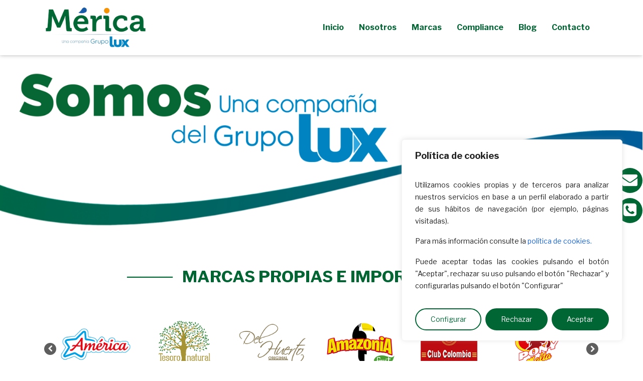

--- FILE ---
content_type: text/html; charset=UTF-8
request_url: https://mericafoods.com/
body_size: 41842
content:
<!doctype html>
<html lang="es" prefix="og: https://ogp.me/ns#" class="no-js">
<head>
	<meta charset="UTF-8">
	<meta name="viewport" content="width=device-width, initial-scale=1, maximum-scale=1, user-scalable=0" />
<!-- Google Tag Manager for WordPress by gtm4wp.com -->
<script data-cfasync="false" data-pagespeed-no-defer>
	var gtm4wp_datalayer_name = "dataLayer";
	var dataLayer = dataLayer || [];
</script>
<!-- End Google Tag Manager for WordPress by gtm4wp.com -->
<!-- Optimización para motores de búsqueda de Rank Math -  https://rankmath.com/ -->
<title>Mérica Foods de Grupo Lux | Distribuidor de productos latinos al por mayor</title>
<meta name="description" content="NUESTRAS 3 LÍNEAS DE NEGOCIO"/>
<meta name="robots" content="follow, index, max-snippet:-1, max-video-preview:-1, max-image-preview:large"/>
<link rel="canonical" href="https://mericafoods.com/" />
<meta property="og:locale" content="es_ES" />
<meta property="og:type" content="website" />
<meta property="og:title" content="Mérica Foods de Grupo Lux | Distribuidor de productos latinos al por mayor" />
<meta property="og:description" content="NUESTRAS 3 LÍNEAS DE NEGOCIO" />
<meta property="og:url" content="https://mericafoods.com/" />
<meta property="og:site_name" content="Mericafoods" />
<meta property="og:updated_time" content="2025-06-06T09:15:26+02:00" />
<meta property="article:published_time" content="2019-09-09T19:32:18+02:00" />
<meta property="article:modified_time" content="2025-06-06T09:15:26+02:00" />
<meta name="twitter:card" content="summary_large_image" />
<meta name="twitter:title" content="Mérica Foods de Grupo Lux | Distribuidor de productos latinos al por mayor" />
<meta name="twitter:description" content="NUESTRAS 3 LÍNEAS DE NEGOCIO" />
<meta name="twitter:label1" content="Escrito por" />
<meta name="twitter:data1" content="Interbanner" />
<meta name="twitter:label2" content="Tiempo de lectura" />
<meta name="twitter:data2" content="9 minutos" />
<script type="application/ld+json" class="rank-math-schema">{"@context":"https://schema.org","@graph":[{"@type":"Organization","@id":"https://mericafoods.com/#organization","name":"Mericafoods","url":"https://mericafoods.com"},{"@type":"WebSite","@id":"https://mericafoods.com/#website","url":"https://mericafoods.com","name":"Mericafoods","alternateName":"Mericafoods","publisher":{"@id":"https://mericafoods.com/#organization"},"inLanguage":"es","potentialAction":{"@type":"SearchAction","target":"https://mericafoods.com/?s={search_term_string}","query-input":"required name=search_term_string"}},{"@type":"WebPage","@id":"https://mericafoods.com/#webpage","url":"https://mericafoods.com/","name":"M\u00e9rica Foods de Grupo Lux | Distribuidor de productos latinos al por mayor","datePublished":"2019-09-09T19:32:18+02:00","dateModified":"2025-06-06T09:15:26+02:00","about":{"@id":"https://mericafoods.com/#organization"},"isPartOf":{"@id":"https://mericafoods.com/#website"},"inLanguage":"es"},{"@type":"Person","@id":"https://mericafoods.com/author/interbanner/","name":"Interbanner","url":"https://mericafoods.com/author/interbanner/","image":{"@type":"ImageObject","@id":"https://secure.gravatar.com/avatar/7a01991781984921392ea15e646c42575b272288c83004e53138902f700f48a1?s=96&amp;d=mm&amp;r=g","url":"https://secure.gravatar.com/avatar/7a01991781984921392ea15e646c42575b272288c83004e53138902f700f48a1?s=96&amp;d=mm&amp;r=g","caption":"Interbanner","inLanguage":"es"},"worksFor":{"@id":"https://mericafoods.com/#organization"}},{"@type":"Article","headline":"M\u00e9rica Foods de Grupo Lux | Distribuidor de productos latinos al por mayor","datePublished":"2019-09-09T19:32:18+02:00","dateModified":"2025-06-06T09:15:26+02:00","author":{"@id":"https://mericafoods.com/author/interbanner/","name":"Interbanner"},"publisher":{"@id":"https://mericafoods.com/#organization"},"description":"NUESTRAS 3 L\u00cdNEAS DE NEGOCIO","name":"M\u00e9rica Foods de Grupo Lux | Distribuidor de productos latinos al por mayor","@id":"https://mericafoods.com/#richSnippet","isPartOf":{"@id":"https://mericafoods.com/#webpage"},"inLanguage":"es","mainEntityOfPage":{"@id":"https://mericafoods.com/#webpage"}}]}</script>
<meta name="google-site-verification" content="cBXVRTpEOrNEI9IxgNQhTXwGTgkcmD2AbGG-HuFCpTQ" />
<!-- /Plugin Rank Math WordPress SEO -->

<script type="ef33039120cd9b0db2a872c3-application/javascript" id='pys-version-script'>console.log('PixelYourSite Free version 11.1.3');</script>
<link rel='dns-prefetch' href='//fonts.googleapis.com' />
<link rel="alternate" type="application/rss+xml" title="Mérica Foods de Grupo Lux &raquo; Feed" href="https://mericafoods.com/feed/" />
<link rel="alternate" type="application/rss+xml" title="Mérica Foods de Grupo Lux &raquo; Feed de los comentarios" href="https://mericafoods.com/comments/feed/" />
<link rel="alternate" title="oEmbed (JSON)" type="application/json+oembed" href="https://mericafoods.com/wp-json/oembed/1.0/embed?url=https%3A%2F%2Fmericafoods.com%2F" />
<link rel="alternate" title="oEmbed (XML)" type="text/xml+oembed" href="https://mericafoods.com/wp-json/oembed/1.0/embed?url=https%3A%2F%2Fmericafoods.com%2F&#038;format=xml" />
<link rel="preload" href="https://mericafoods.com/wp-content/themes/salient/css/fonts/icomoon.woff?v=1.1" as="font" type="font/woff" crossorigin="anonymous"><style id='wp-img-auto-sizes-contain-inline-css' type='text/css'>
img:is([sizes=auto i],[sizes^="auto," i]){contain-intrinsic-size:3000px 1500px}
/*# sourceURL=wp-img-auto-sizes-contain-inline-css */
</style>
<style id='classic-theme-styles-inline-css' type='text/css'>
/*! This file is auto-generated */
.wp-block-button__link{color:#fff;background-color:#32373c;border-radius:9999px;box-shadow:none;text-decoration:none;padding:calc(.667em + 2px) calc(1.333em + 2px);font-size:1.125em}.wp-block-file__button{background:#32373c;color:#fff;text-decoration:none}
/*# sourceURL=/wp-includes/css/classic-themes.min.css */
</style>
<link rel='stylesheet' id='wp-components-css' href='https://mericafoods.com/wp-includes/css/dist/components/style.min.css?ver=6.9' type='text/css' media='all' />
<link rel='stylesheet' id='wp-preferences-css' href='https://mericafoods.com/wp-includes/css/dist/preferences/style.min.css?ver=6.9' type='text/css' media='all' />
<link rel='stylesheet' id='wp-block-editor-css' href='https://mericafoods.com/wp-includes/css/dist/block-editor/style.min.css?ver=6.9' type='text/css' media='all' />
<link rel='stylesheet' id='popup-maker-block-library-style-css' href='https://mericafoods.com/wp-content/plugins/popup-maker/dist/packages/block-library-style.css?ver=dbea705cfafe089d65f1' type='text/css' media='all' />
<link rel='stylesheet' id='timeline-style-css' href='https://mericafoods.com/wp-content/plugins/b-timeline//public/assets/css/timeline.min.css?ver=v0.0.2' type='text/css' media='all' />
<link rel='stylesheet' id='button-generation-css' href='https://mericafoods.com/wp-content/plugins/button-generation/public/assets/css/button.min.css?ver=3.2.4' type='text/css' media='all' />
<style id='button-generation-inline-css' type='text/css'>
.btg-button-1{--position: fixed;right:0px;--direction: row-reverse;--width: 50px;--background: #006734;--hover-background: #f5941c;--radius: 5px;--font-size: 30px;}.btg-button-1 .btg-icon, .btg-button-1 img.btg-icon{--font-size: 30px;--color: #ffffff;}.btg-button-2{--position: fixed;right:0px;--direction: row-reverse;--width: 50px;--background: #006734;--hover-background: #f5941c;--radius: 5px;--font-size: 30px;}.btg-button-2 .btg-icon, .btg-button-2 img.btg-icon{--font-size: 30px;--color: #ffffff;}
/*# sourceURL=button-generation-inline-css */
</style>
<link rel='stylesheet' id='button-generation-fontawesome-css' href='https://mericafoods.com/wp-content/plugins/button-generation/vendors/fontawesome/css/all.css?ver=6.6' type='text/css' media='all' />
<link rel='stylesheet' id='contact-form-7-css' href='https://mericafoods.com/wp-content/plugins/contact-form-7/includes/css/styles.css?ver=6.1.3' type='text/css' media='all' />
<link rel='stylesheet' id='iml_owl.carousel_vc-css' href='https://mericafoods.com/wp-content/plugins/indeed-my-logos-vc/files/css/owl.carousel.css?ver=6.9' type='text/css' media='all' />
<link rel='stylesheet' id='iml_font-awesome-css' href='https://mericafoods.com/wp-content/plugins/indeed-my-logos-vc/files/css/font-awesome.min.css' type='text/css' media='all' />
<link rel='stylesheet' id='iml_style_front_end_vc-css' href='https://mericafoods.com/wp-content/plugins/indeed-my-logos-vc/files/css/style-front_end.css' type='text/css' media='all' />
<link rel='stylesheet' id='woocommerce-layout-css' href='https://mericafoods.com/wp-content/plugins/woocommerce/assets/css/woocommerce-layout.css?ver=10.3.7' type='text/css' media='all' />
<link rel='stylesheet' id='woocommerce-smallscreen-css' href='https://mericafoods.com/wp-content/plugins/woocommerce/assets/css/woocommerce-smallscreen.css?ver=10.3.7' type='text/css' media='only screen and (max-width: 768px)' />
<link rel='stylesheet' id='woocommerce-general-css' href='https://mericafoods.com/wp-content/plugins/woocommerce/assets/css/woocommerce.css?ver=10.3.7' type='text/css' media='all' />
<style id='woocommerce-inline-inline-css' type='text/css'>
.woocommerce form .form-row .required { visibility: visible; }
/*# sourceURL=woocommerce-inline-inline-css */
</style>
<link rel='stylesheet' id='bookly-ladda.min.css-css' href='https://mericafoods.com/wp-content/plugins/bookly-responsive-appointment-booking-tool/frontend/resources/css/ladda.min.css?ver=25.7' type='text/css' media='all' />
<link rel='stylesheet' id='bookly-tailwind.css-css' href='https://mericafoods.com/wp-content/plugins/bookly-responsive-appointment-booking-tool/backend/resources/tailwind/tailwind.css?ver=25.7' type='text/css' media='all' />
<link rel='stylesheet' id='bookly-modern-booking-form-calendar.css-css' href='https://mericafoods.com/wp-content/plugins/bookly-responsive-appointment-booking-tool/frontend/resources/css/modern-booking-form-calendar.css?ver=25.7' type='text/css' media='all' />
<link rel='stylesheet' id='bookly-bootstrap-icons.min.css-css' href='https://mericafoods.com/wp-content/plugins/bookly-responsive-appointment-booking-tool/frontend/resources/css/bootstrap-icons.min.css?ver=25.7' type='text/css' media='all' />
<link rel='stylesheet' id='bookly-intlTelInput.css-css' href='https://mericafoods.com/wp-content/plugins/bookly-responsive-appointment-booking-tool/frontend/resources/css/intlTelInput.css?ver=25.7' type='text/css' media='all' />
<link rel='stylesheet' id='bookly-bookly-main.css-css' href='https://mericafoods.com/wp-content/plugins/bookly-responsive-appointment-booking-tool/frontend/resources/css/bookly-main.css?ver=25.7' type='text/css' media='all' />
<link rel='stylesheet' id='bookly-bootstrap.min.css-css' href='https://mericafoods.com/wp-content/plugins/bookly-responsive-appointment-booking-tool/backend/resources/bootstrap/css/bootstrap.min.css?ver=25.7' type='text/css' media='all' />
<link rel='stylesheet' id='bookly-customer-profile.css-css' href='https://mericafoods.com/wp-content/plugins/bookly-addon-pro/frontend/modules/customer_profile/resources/css/customer-profile.css?ver=6.9' type='text/css' media='all' />
<link rel='stylesheet' id='brands-styles-css' href='https://mericafoods.com/wp-content/plugins/woocommerce/assets/css/brands.css?ver=10.3.7' type='text/css' media='all' />
<link rel='stylesheet' id='font-awesome-css' href='https://mericafoods.com/wp-content/themes/salient/css/font-awesome.min.css?ver=4.7.1' type='text/css' media='all' />
<link rel='stylesheet' id='salient-grid-system-css' href='https://mericafoods.com/wp-content/themes/salient/css/grid-system.css?ver=13.0.6' type='text/css' media='all' />
<link rel='stylesheet' id='main-styles-css' href='https://mericafoods.com/wp-content/themes/salient/css/style.css?ver=13.0.6' type='text/css' media='all' />
<style id='main-styles-inline-css' type='text/css'>

		@font-face{
		     font-family:'Open Sans';
		     src:url('https://mericafoods.com/wp-content/themes/salient/css/fonts/OpenSans-Light.woff') format('woff');
		     font-weight:300;
		     font-style:normal
		}
		 @font-face{
		     font-family:'Open Sans';
		     src:url('https://mericafoods.com/wp-content/themes/salient/css/fonts/OpenSans-Regular.woff') format('woff');
		     font-weight:400;
		     font-style:normal
		}
		 @font-face{
		     font-family:'Open Sans';
		     src:url('https://mericafoods.com/wp-content/themes/salient/css/fonts/OpenSans-SemiBold.woff') format('woff');
		     font-weight:600;
		     font-style:normal
		}
		 @font-face{
		     font-family:'Open Sans';
		     src:url('https://mericafoods.com/wp-content/themes/salient/css/fonts/OpenSans-Bold.woff') format('woff');
		     font-weight:700;
		     font-style:normal
		}
html body[data-header-resize="1"] .container-wrap, html body[data-header-format="left-header"][data-header-resize="0"] .container-wrap, html body[data-header-resize="0"] .container-wrap, body[data-header-format="left-header"][data-header-resize="0"] .container-wrap { padding-top: 0; } .main-content > .row > #breadcrumbs.yoast { padding: 20px 0; }
/*# sourceURL=main-styles-inline-css */
</style>
<link rel='stylesheet' id='nectar-element-tabbed-section-css' href='https://mericafoods.com/wp-content/themes/salient/css/elements/element-tabbed-section.css?ver=13.0.6' type='text/css' media='all' />
<link rel='stylesheet' id='nectar-element-fancy-unordered-list-css' href='https://mericafoods.com/wp-content/themes/salient/css/elements/element-fancy-unordered-list.css?ver=13.0.6' type='text/css' media='all' />
<link rel='stylesheet' id='nectar-element-wpb-column-border-css' href='https://mericafoods.com/wp-content/themes/salient/css/elements/element-wpb-column-border.css?ver=13.0.6' type='text/css' media='all' />
<link rel='stylesheet' id='nectar-blog-masonry-classic-enhanced-css' href='https://mericafoods.com/wp-content/themes/salient/css/blog/masonry-classic-enhanced.css?ver=13.0.6' type='text/css' media='all' />
<link rel='stylesheet' id='responsive-css' href='https://mericafoods.com/wp-content/themes/salient/css/responsive.css?ver=13.0.6' type='text/css' media='all' />
<link rel='stylesheet' id='nectar-product-style-classic-css' href='https://mericafoods.com/wp-content/themes/salient/css/third-party/woocommerce/product-style-classic.css?ver=13.0.6' type='text/css' media='all' />
<link rel='stylesheet' id='woocommerce-css' href='https://mericafoods.com/wp-content/themes/salient/css/woocommerce.css?ver=13.0.6' type='text/css' media='all' />
<link rel='stylesheet' id='skin-material-css' href='https://mericafoods.com/wp-content/themes/salient/css/skin-material.css?ver=13.0.6' type='text/css' media='all' />
<link rel='stylesheet' id='salient-wp-menu-dynamic-css' href='https://mericafoods.com/wp-content/uploads/salient/menu-dynamic.css?ver=59716' type='text/css' media='all' />
<link rel='stylesheet' id='js_composer_front-css' href='https://mericafoods.com/wp-content/plugins/js_composer_salient/assets/css/js_composer.min.css?ver=6.6.0' type='text/css' media='all' />
<link rel='stylesheet' id='popup-maker-site-css' href='//mericafoods.com/wp-content/uploads/pum/pum-site-styles.css?generated=1757328813&#038;ver=1.21.5' type='text/css' media='all' />
<link rel='stylesheet' id='dynamic-css-css' href='https://mericafoods.com/wp-content/themes/salient/css/salient-dynamic-styles.css?ver=38985' type='text/css' media='all' />
<style id='dynamic-css-inline-css' type='text/css'>
@media only screen and (min-width:1000px){body #ajax-content-wrap.no-scroll{min-height:calc(100vh - 136px);height:calc(100vh - 136px)!important;}}@media only screen and (min-width:1000px){#page-header-wrap.fullscreen-header,#page-header-wrap.fullscreen-header #page-header-bg,html:not(.nectar-box-roll-loaded) .nectar-box-roll > #page-header-bg.fullscreen-header,.nectar_fullscreen_zoom_recent_projects,#nectar_fullscreen_rows:not(.afterLoaded) > div{height:calc(100vh - 135px);}.wpb_row.vc_row-o-full-height.top-level,.wpb_row.vc_row-o-full-height.top-level > .col.span_12{min-height:calc(100vh - 135px);}html:not(.nectar-box-roll-loaded) .nectar-box-roll > #page-header-bg.fullscreen-header{top:136px;}.nectar-slider-wrap[data-fullscreen="true"]:not(.loaded),.nectar-slider-wrap[data-fullscreen="true"]:not(.loaded) .swiper-container{height:calc(100vh - 134px)!important;}.admin-bar .nectar-slider-wrap[data-fullscreen="true"]:not(.loaded),.admin-bar .nectar-slider-wrap[data-fullscreen="true"]:not(.loaded) .swiper-container{height:calc(100vh - 134px - 32px)!important;}}.post-type-archive-product.woocommerce .container-wrap,.tax-product_cat.woocommerce .container-wrap{background-color:#f6f6f6;}.woocommerce.single-product #single-meta{position:relative!important;top:0!important;margin:0;left:8px;height:auto;}.woocommerce.single-product #single-meta:after{display:block;content:" ";clear:both;height:1px;}.woocommerce ul.products li.product.material,.woocommerce-page ul.products li.product.material{background-color:#ffffff;}.woocommerce ul.products li.product.minimal .product-wrap,.woocommerce ul.products li.product.minimal .background-color-expand,.woocommerce-page ul.products li.product.minimal .product-wrap,.woocommerce-page ul.products li.product.minimal .background-color-expand{background-color:#ffffff;}@media only screen and (max-width:999px){#ajax-content-wrap .vc_row.left_padding_tablet_30px .row_col_wrap_12{padding-left:30px!important;}}@media only screen and (max-width:999px){#ajax-content-wrap .vc_row.right_padding_tablet_30px .row_col_wrap_12{padding-right:30px!important;}}#ajax-content-wrap .vc_row.left_padding_160px .row_col_wrap_12{padding-left:160px;}#ajax-content-wrap .vc_row.right_padding_160px .row_col_wrap_12{padding-right:160px;}@media only screen and (max-width:999px){.wpb_column.bottom_margin_tablet_40px{margin-bottom:40px!important;}}.img-with-aniamtion-wrap[data-border-radius="none"] .img-with-animation,.img-with-aniamtion-wrap[data-border-radius="none"] .hover-wrap{border-radius:none;}.nectar-button.medium{border-radius:3px 3px 3px 3px;padding:10px 15px;font-size:12px;color:#FFF;box-shadow:0 -2px rgba(0,0,0,0.1) inset;}.nectar-button.medium.see-through,.nectar-button.medium.see-through-2,.nectar-button.medium.see-through-3{padding-top:9px;padding-bottom:9px}.nectar-button.medium i.icon-button-arrow{font-size:16px}body[data-button-style^="rounded"] .nectar-button.medium:not(.see-through):not(.see-through-2):not(.see-through-3).has-icon,body[data-button-style^="rounded"] .nectar-button.medium:not(.see-through):not(.see-through-2):not(.see-through-3).tilt.has-icon{padding-left:42px;padding-right:42px}body[data-button-style^="rounded"] .nectar-button.medium:not(.see-through):not(.see-through-2):not(.see-through-3){padding:12px 18px;}.nectar-button.medium.has-icon,.nectar-button.medium.tilt.has-icon{padding-left:42px;padding-right:42px}body .row .tabbed >div:first-of-type{display:block;opacity:1;visibility:visible;position:relative;left:0;}.tabbed[data-color-scheme="accent-color"][data-style="default"] li:not(.cta-button) .active-tab{background-color:#006533;border-color:#006533;}.img-with-aniamtion-wrap[data-max-width="150%"] .inner{width:150%;display:block;}.img-with-aniamtion-wrap[data-max-width="150%"] img{max-width:100%;width:auto;}.img-with-aniamtion-wrap[data-max-width="150%"][data-shadow*="depth"] img{max-width:none;width:100%;}.img-with-aniamtion-wrap[data-max-width="150%"].center .inner{margin-left:-25%;}.img-with-aniamtion-wrap[data-max-width="150%"]:not(.right) img{backface-visibility:hidden;}@media only screen and (max-width :999px){.img-with-aniamtion-wrap[data-max-width="150%"] .inner{max-width:100%;}.img-with-animation[data-max-width="150%"]{max-width:100%;margin-left:0;}}@media only screen and (max-width:690px){.vc_row.top_padding_phone_0px{padding-top:0!important;}}@media only screen and (max-width:690px){.wpb_column.bottom_margin_phone_30px{margin-bottom:30px!important;}}@media only screen and (max-width:690px){.vc_row.bottom_padding_phone_0px{padding-bottom:0!important;}}@media only screen and (max-width:690px){.wpb_row .wpb_column.padding-2-percent_phone > .vc_column-inner{padding:calc(690px * 0.02);}}@media only screen and (max-width:690px){#ajax-content-wrap .vc_row.right_padding_phone_20px .row_col_wrap_12{padding-right:20px!important;}}@media only screen and (max-width:690px){#ajax-content-wrap .vc_row.left_padding_phone_20px .row_col_wrap_12{padding-left:20px!important;}}@media only screen and (max-width:690px){.wpb_column.top_margin_phone_20px{margin-top:20px!important;}}@media only screen and (max-width:690px){.vc_row.top_padding_phone_30px{padding-top:30px!important;}}@media only screen and (max-width:690px){.wpb_column.bottom_margin_phone_50px{margin-bottom:50px!important;}}@media only screen and (max-width:690px){.wpb_column.top_margin_phone_-80px{margin-top:-80px!important;}}@media only screen and (max-width:690px){#ajax-content-wrap .vc_row.left_padding_phone_0px .row_col_wrap_12{padding-left:0!important;}}@media only screen and (max-width:690px){.vc_row.inner_row.top_padding_phone_-20px{padding-top:-20px!important;}}@media only screen and (max-width:690px){.vc_row.top_padding_phone_40px{padding-top:40px!important;}}@media only screen and (max-width:690px){.wpb_column.bottom_margin_phone_20px{margin-bottom:20px!important;}}@media only screen and (max-width:690px){.wpb_column.top_margin_phone_80px{margin-top:80px!important;}}@media only screen and (max-width:690px){.wpb_column.top_margin_phone_0px{margin-top:0!important;}}@media only screen and (max-width:690px){#ajax-content-wrap .vc_row.right_padding_phone_0px .row_col_wrap_12{padding-right:0!important;}}#ajax-content-wrap .vc_row.left_padding_20px .row_col_wrap_12{padding-left:20px;}#ajax-content-wrap .vc_row.right_padding_20px .row_col_wrap_12{padding-right:20px;}.nectar_icon_wrap[data-padding="5px"] .nectar_icon{padding:5px;}.img-with-aniamtion-wrap[data-border-radius="none"] .img-with-animation,.img-with-aniamtion-wrap[data-border-radius="none"] .hover-wrap{border-radius:none;}.img-with-aniamtion-wrap[data-max-width="75%"].center .inner{display:inline-block;}.img-with-aniamtion-wrap[data-max-width="125%"] .inner{width:125%;display:block;}.img-with-aniamtion-wrap[data-max-width="125%"] img{max-width:100%;width:auto;}.img-with-aniamtion-wrap[data-max-width="125%"][data-shadow*="depth"] img{max-width:none;width:100%;}.img-with-aniamtion-wrap[data-max-width="125%"]:not(.right) img{backface-visibility:hidden;}@media only screen and (max-width :999px){.img-with-aniamtion-wrap[data-max-width="125%"] .inner{max-width:100%;}.img-with-animation[data-max-width="125%"]{max-width:100%;margin-left:0;}}@media only screen and (max-width:690px){.img-with-aniamtion-wrap.margin_left_phone_100px{margin-left:100px!important;}}@media only screen and (max-width:690px){.img-with-aniamtion-wrap.margin_right_phone_100px{margin-right:100px!important;}}@media only screen and (max-width:690px){.img-with-aniamtion-wrap.margin_left_phone_80px{margin-left:80px!important;}}@media only screen and (max-width:690px){.img-with-aniamtion-wrap.margin_right_phone_80px{margin-right:80px!important;}}@media only screen and (max-width:690px){#ajax-content-wrap .vc_row.left_padding_phone_20px .row_col_wrap_12{padding-left:20px!important;}}@media only screen and (max-width:690px){.img-with-aniamtion-wrap.margin_bottom_phone_0px{margin-bottom:0!important;}}@media only screen and (max-width:690px){#ajax-content-wrap .vc_row.right_padding_phone_20px .row_col_wrap_12{padding-right:20px!important;}}@media only screen and (max-width:690px){.wpb_column.child_column.top_margin_phone_30px{margin-top:30px!important;}}@media only screen and (max-width:690px){.wpb_column.child_column.top_margin_phone_0px{margin-top:0!important;}}@media only screen and (max-width:690px){.wpb_column.child_column.bottom_margin_phone_25px{margin-bottom:25px!important;}}.screen-reader-text,.nectar-skip-to-content:not(:focus){border:0;clip:rect(1px,1px,1px,1px);clip-path:inset(50%);height:1px;margin:-1px;overflow:hidden;padding:0;position:absolute!important;width:1px;word-wrap:normal!important;}
/*# sourceURL=dynamic-css-inline-css */
</style>
<link rel='stylesheet' id='redux-google-fonts-salient_redux-css' href='https://fonts.googleapis.com/css?family=Libre+Franklin%3A700%2C400%2C800%2C400italic&#038;subset=latin&#038;display=swap&#038;ver=1720435710' type='text/css' media='all' />
<script type="ef33039120cd9b0db2a872c3-text/javascript" id="cookie-law-info-js-extra">
/* <![CDATA[ */
var _ckyConfig = {"_ipData":[],"_assetsURL":"https://mericafoods.com/wp-content/plugins/cookie-law-info/lite/frontend/images/","_publicURL":"https://mericafoods.com","_expiry":"365","_categories":[{"name":"Necesaria","slug":"necessary","isNecessary":true,"ccpaDoNotSell":true,"cookies":[],"active":true,"defaultConsent":{"gdpr":true,"ccpa":true}},{"name":"Funcional","slug":"functional","isNecessary":false,"ccpaDoNotSell":true,"cookies":[],"active":true,"defaultConsent":{"gdpr":false,"ccpa":false}},{"name":"Anal\u00edtica","slug":"analytics","isNecessary":false,"ccpaDoNotSell":true,"cookies":[],"active":true,"defaultConsent":{"gdpr":false,"ccpa":false}},{"name":"El rendimiento","slug":"performance","isNecessary":false,"ccpaDoNotSell":true,"cookies":[],"active":true,"defaultConsent":{"gdpr":false,"ccpa":false}},{"name":"Anuncio","slug":"advertisement","isNecessary":false,"ccpaDoNotSell":true,"cookies":[],"active":true,"defaultConsent":{"gdpr":false,"ccpa":false}}],"_activeLaw":"gdpr","_rootDomain":"","_block":"1","_showBanner":"1","_bannerConfig":{"settings":{"type":"box","preferenceCenterType":"popup","position":"bottom-right","applicableLaw":"gdpr"},"behaviours":{"reloadBannerOnAccept":false,"loadAnalyticsByDefault":false,"animations":{"onLoad":"animate","onHide":"sticky"}},"config":{"revisitConsent":{"status":true,"tag":"revisit-consent","position":"bottom-left","meta":{"url":"#"},"styles":{"background-color":"#0056A7"},"elements":{"title":{"type":"text","tag":"revisit-consent-title","status":true,"styles":{"color":"#0056a7"}}}},"preferenceCenter":{"toggle":{"status":true,"tag":"detail-category-toggle","type":"toggle","states":{"active":{"styles":{"background-color":"#1863DC"}},"inactive":{"styles":{"background-color":"#D0D5D2"}}}}},"categoryPreview":{"status":false,"toggle":{"status":true,"tag":"detail-category-preview-toggle","type":"toggle","states":{"active":{"styles":{"background-color":"#1863DC"}},"inactive":{"styles":{"background-color":"#D0D5D2"}}}}},"videoPlaceholder":{"status":true,"styles":{"background-color":"#000000","border-color":"#000000","color":"#ffffff"}},"readMore":{"status":false,"tag":"readmore-button","type":"link","meta":{"noFollow":true,"newTab":true},"styles":{"color":"#1863DC","background-color":"transparent","border-color":"transparent"}},"showMore":{"status":true,"tag":"show-desc-button","type":"button","styles":{"color":"#1863DC"}},"showLess":{"status":true,"tag":"hide-desc-button","type":"button","styles":{"color":"#1863DC"}},"alwaysActive":{"status":true,"tag":"always-active","styles":{"color":"#008000"}},"manualLinks":{"status":true,"tag":"manual-links","type":"link","styles":{"color":"#1863DC"}},"auditTable":{"status":true},"optOption":{"status":true,"toggle":{"status":true,"tag":"optout-option-toggle","type":"toggle","states":{"active":{"styles":{"background-color":"#1863dc"}},"inactive":{"styles":{"background-color":"#FFFFFF"}}}}}}},"_version":"3.3.8","_logConsent":"1","_tags":[{"tag":"accept-button","styles":{"color":"#FFFFFF","background-color":"#006734","border-color":"#006734"}},{"tag":"reject-button","styles":{"color":"#FFF","background-color":"#006734","border-color":"#006734"}},{"tag":"settings-button","styles":{"color":"#006734","background-color":"transparent","border-color":"#006734"}},{"tag":"readmore-button","styles":{"color":"#1863DC","background-color":"transparent","border-color":"transparent"}},{"tag":"donotsell-button","styles":{"color":"#1863DC","background-color":"transparent","border-color":"transparent"}},{"tag":"show-desc-button","styles":{"color":"#1863DC"}},{"tag":"hide-desc-button","styles":{"color":"#1863DC"}},{"tag":"cky-always-active","styles":[]},{"tag":"cky-link","styles":[]},{"tag":"accept-button","styles":{"color":"#FFFFFF","background-color":"#006734","border-color":"#006734"}},{"tag":"revisit-consent","styles":{"background-color":"#0056A7"}}],"_shortCodes":[{"key":"cky_readmore","content":"\u003Ca href=\"#\" class=\"cky-policy\" aria-label=\"Cookie Policy\" target=\"_blank\" rel=\"noopener\" data-cky-tag=\"readmore-button\"\u003ECookie Policy\u003C/a\u003E","tag":"readmore-button","status":false,"attributes":{"rel":"nofollow","target":"_blank"}},{"key":"cky_show_desc","content":"\u003Cbutton class=\"cky-show-desc-btn\" data-cky-tag=\"show-desc-button\" aria-label=\"Mostrar m\u00e1s\"\u003EMostrar m\u00e1s\u003C/button\u003E","tag":"show-desc-button","status":true,"attributes":[]},{"key":"cky_hide_desc","content":"\u003Cbutton class=\"cky-show-desc-btn\" data-cky-tag=\"hide-desc-button\" aria-label=\"Mostrar menos\"\u003EMostrar menos\u003C/button\u003E","tag":"hide-desc-button","status":true,"attributes":[]},{"key":"cky_optout_show_desc","content":"[cky_optout_show_desc]","tag":"optout-show-desc-button","status":true,"attributes":[]},{"key":"cky_optout_hide_desc","content":"[cky_optout_hide_desc]","tag":"optout-hide-desc-button","status":true,"attributes":[]},{"key":"cky_category_toggle_label","content":"[cky_{{status}}_category_label] [cky_preference_{{category_slug}}_title]","tag":"","status":true,"attributes":[]},{"key":"cky_enable_category_label","content":"Enable","tag":"","status":true,"attributes":[]},{"key":"cky_disable_category_label","content":"Disable","tag":"","status":true,"attributes":[]},{"key":"cky_video_placeholder","content":"\u003Cdiv class=\"video-placeholder-normal\" data-cky-tag=\"video-placeholder\" id=\"[UNIQUEID]\"\u003E\u003Cp class=\"video-placeholder-text-normal\" data-cky-tag=\"placeholder-title\"\u003EPor favor acepte el consentimiento de cookies\u003C/p\u003E\u003C/div\u003E","tag":"","status":true,"attributes":[]},{"key":"cky_enable_optout_label","content":"Enable","tag":"","status":true,"attributes":[]},{"key":"cky_disable_optout_label","content":"Disable","tag":"","status":true,"attributes":[]},{"key":"cky_optout_toggle_label","content":"[cky_{{status}}_optout_label] [cky_optout_option_title]","tag":"","status":true,"attributes":[]},{"key":"cky_optout_option_title","content":"Do Not Sell or Share My Personal Information","tag":"","status":true,"attributes":[]},{"key":"cky_optout_close_label","content":"Close","tag":"","status":true,"attributes":[]},{"key":"cky_preference_close_label","content":"Close","tag":"","status":true,"attributes":[]}],"_rtl":"","_language":"en","_providersToBlock":[]};
var _ckyStyles = {"css":".cky-overlay{background: #000000; opacity: 0.4; position: fixed; top: 0; left: 0; width: 100%; height: 100%; z-index: 99999999;}.cky-hide{display: none;}.cky-btn-revisit-wrapper{display: flex; align-items: center; justify-content: center; background: #0056a7; width: 45px; height: 45px; border-radius: 50%; position: fixed; z-index: 999999; cursor: pointer;}.cky-revisit-bottom-left{bottom: 15px; left: 15px;}.cky-revisit-bottom-right{bottom: 15px; right: 15px;}.cky-btn-revisit-wrapper .cky-btn-revisit{display: flex; align-items: center; justify-content: center; background: none; border: none; cursor: pointer; position: relative; margin: 0; padding: 0;}.cky-btn-revisit-wrapper .cky-btn-revisit img{max-width: fit-content; margin: 0; height: 30px; width: 30px;}.cky-revisit-bottom-left:hover::before{content: attr(data-tooltip); position: absolute; background: #4e4b66; color: #ffffff; left: calc(100% + 7px); font-size: 12px; line-height: 16px; width: max-content; padding: 4px 8px; border-radius: 4px;}.cky-revisit-bottom-left:hover::after{position: absolute; content: \"\"; border: 5px solid transparent; left: calc(100% + 2px); border-left-width: 0; border-right-color: #4e4b66;}.cky-revisit-bottom-right:hover::before{content: attr(data-tooltip); position: absolute; background: #4e4b66; color: #ffffff; right: calc(100% + 7px); font-size: 12px; line-height: 16px; width: max-content; padding: 4px 8px; border-radius: 4px;}.cky-revisit-bottom-right:hover::after{position: absolute; content: \"\"; border: 5px solid transparent; right: calc(100% + 2px); border-right-width: 0; border-left-color: #4e4b66;}.cky-revisit-hide{display: none;}.cky-consent-container{position: fixed; width: 440px; box-sizing: border-box; z-index: 9999999; border-radius: 6px;}.cky-consent-container .cky-consent-bar{background: #ffffff; border: 1px solid; padding: 20px 26px; box-shadow: 0 -1px 10px 0 #acabab4d; border-radius: 6px;}.cky-box-bottom-left{bottom: 40px; left: 40px;}.cky-box-bottom-right{bottom: 40px; right: 40px;}.cky-box-top-left{top: 40px; left: 40px;}.cky-box-top-right{top: 40px; right: 40px;}.cky-custom-brand-logo-wrapper .cky-custom-brand-logo{width: 100px; height: auto; margin: 0 0 12px 0;}.cky-notice .cky-title{color: #212121; font-weight: 700; font-size: 18px; line-height: 24px; margin: 0 0 12px 0;}.cky-notice-des *,.cky-preference-content-wrapper *,.cky-accordion-header-des *,.cky-gpc-wrapper .cky-gpc-desc *{font-size: 14px;}.cky-notice-des{color: #212121; font-size: 14px; line-height: 24px; font-weight: 400;}.cky-notice-des img{height: 25px; width: 25px;}.cky-consent-bar .cky-notice-des p,.cky-gpc-wrapper .cky-gpc-desc p,.cky-preference-body-wrapper .cky-preference-content-wrapper p,.cky-accordion-header-wrapper .cky-accordion-header-des p,.cky-cookie-des-table li div:last-child p{color: inherit; margin-top: 0; overflow-wrap: break-word;}.cky-notice-des P:last-child,.cky-preference-content-wrapper p:last-child,.cky-cookie-des-table li div:last-child p:last-child,.cky-gpc-wrapper .cky-gpc-desc p:last-child{margin-bottom: 0;}.cky-notice-des a.cky-policy,.cky-notice-des button.cky-policy{font-size: 14px; color: #1863dc; white-space: nowrap; cursor: pointer; background: transparent; border: 1px solid; text-decoration: underline;}.cky-notice-des button.cky-policy{padding: 0;}.cky-notice-des a.cky-policy:focus-visible,.cky-notice-des button.cky-policy:focus-visible,.cky-preference-content-wrapper .cky-show-desc-btn:focus-visible,.cky-accordion-header .cky-accordion-btn:focus-visible,.cky-preference-header .cky-btn-close:focus-visible,.cky-switch input[type=\"checkbox\"]:focus-visible,.cky-footer-wrapper a:focus-visible,.cky-btn:focus-visible{outline: 2px solid #1863dc; outline-offset: 2px;}.cky-btn:focus:not(:focus-visible),.cky-accordion-header .cky-accordion-btn:focus:not(:focus-visible),.cky-preference-content-wrapper .cky-show-desc-btn:focus:not(:focus-visible),.cky-btn-revisit-wrapper .cky-btn-revisit:focus:not(:focus-visible),.cky-preference-header .cky-btn-close:focus:not(:focus-visible),.cky-consent-bar .cky-banner-btn-close:focus:not(:focus-visible){outline: 0;}button.cky-show-desc-btn:not(:hover):not(:active){color: #1863dc; background: transparent;}button.cky-accordion-btn:not(:hover):not(:active),button.cky-banner-btn-close:not(:hover):not(:active),button.cky-btn-revisit:not(:hover):not(:active),button.cky-btn-close:not(:hover):not(:active){background: transparent;}.cky-consent-bar button:hover,.cky-modal.cky-modal-open button:hover,.cky-consent-bar button:focus,.cky-modal.cky-modal-open button:focus{text-decoration: none;}.cky-notice-btn-wrapper{display: flex; justify-content: flex-start; align-items: center; flex-wrap: wrap; margin-top: 16px;}.cky-notice-btn-wrapper .cky-btn{text-shadow: none; box-shadow: none;}.cky-btn{flex: auto; max-width: 100%; font-size: 14px; font-family: inherit; line-height: 24px; padding: 8px; font-weight: 500; margin: 0 8px 0 0; border-radius: 2px; cursor: pointer; text-align: center; text-transform: none; min-height: 0;}.cky-btn:hover{opacity: 0.8;}.cky-btn-customize{color: #1863dc; background: transparent; border: 2px solid #1863dc;}.cky-btn-reject{color: #1863dc; background: transparent; border: 2px solid #1863dc;}.cky-btn-accept{background: #1863dc; color: #ffffff; border: 2px solid #1863dc;}.cky-btn:last-child{margin-right: 0;}@media (max-width: 576px){.cky-box-bottom-left{bottom: 0; left: 0;}.cky-box-bottom-right{bottom: 0; right: 0;}.cky-box-top-left{top: 0; left: 0;}.cky-box-top-right{top: 0; right: 0;}}@media (max-width: 440px){.cky-box-bottom-left, .cky-box-bottom-right, .cky-box-top-left, .cky-box-top-right{width: 100%; max-width: 100%;}.cky-consent-container .cky-consent-bar{padding: 20px 0;}.cky-custom-brand-logo-wrapper, .cky-notice .cky-title, .cky-notice-des, .cky-notice-btn-wrapper{padding: 0 24px;}.cky-notice-des{max-height: 40vh; overflow-y: scroll;}.cky-notice-btn-wrapper{flex-direction: column; margin-top: 0;}.cky-btn{width: 100%; margin: 10px 0 0 0;}.cky-notice-btn-wrapper .cky-btn-customize{order: 2;}.cky-notice-btn-wrapper .cky-btn-reject{order: 3;}.cky-notice-btn-wrapper .cky-btn-accept{order: 1; margin-top: 16px;}}@media (max-width: 352px){.cky-notice .cky-title{font-size: 16px;}.cky-notice-des *{font-size: 12px;}.cky-notice-des, .cky-btn{font-size: 12px;}}.cky-modal.cky-modal-open{display: flex; visibility: visible; -webkit-transform: translate(-50%, -50%); -moz-transform: translate(-50%, -50%); -ms-transform: translate(-50%, -50%); -o-transform: translate(-50%, -50%); transform: translate(-50%, -50%); top: 50%; left: 50%; transition: all 1s ease;}.cky-modal{box-shadow: 0 32px 68px rgba(0, 0, 0, 0.3); margin: 0 auto; position: fixed; max-width: 100%; background: #ffffff; top: 50%; box-sizing: border-box; border-radius: 6px; z-index: 999999999; color: #212121; -webkit-transform: translate(-50%, 100%); -moz-transform: translate(-50%, 100%); -ms-transform: translate(-50%, 100%); -o-transform: translate(-50%, 100%); transform: translate(-50%, 100%); visibility: hidden; transition: all 0s ease;}.cky-preference-center{max-height: 79vh; overflow: hidden; width: 845px; overflow: hidden; flex: 1 1 0; display: flex; flex-direction: column; border-radius: 6px;}.cky-preference-header{display: flex; align-items: center; justify-content: space-between; padding: 22px 24px; border-bottom: 1px solid;}.cky-preference-header .cky-preference-title{font-size: 18px; font-weight: 700; line-height: 24px;}.cky-preference-header .cky-btn-close{margin: 0; cursor: pointer; vertical-align: middle; padding: 0; background: none; border: none; width: auto; height: auto; min-height: 0; line-height: 0; text-shadow: none; box-shadow: none;}.cky-preference-header .cky-btn-close img{margin: 0; height: 10px; width: 10px;}.cky-preference-body-wrapper{padding: 0 24px; flex: 1; overflow: auto; box-sizing: border-box;}.cky-preference-content-wrapper,.cky-gpc-wrapper .cky-gpc-desc{font-size: 14px; line-height: 24px; font-weight: 400; padding: 12px 0;}.cky-preference-content-wrapper{border-bottom: 1px solid;}.cky-preference-content-wrapper img{height: 25px; width: 25px;}.cky-preference-content-wrapper .cky-show-desc-btn{font-size: 14px; font-family: inherit; color: #1863dc; text-decoration: none; line-height: 24px; padding: 0; margin: 0; white-space: nowrap; cursor: pointer; background: transparent; border-color: transparent; text-transform: none; min-height: 0; text-shadow: none; box-shadow: none;}.cky-accordion-wrapper{margin-bottom: 10px;}.cky-accordion{border-bottom: 1px solid;}.cky-accordion:last-child{border-bottom: none;}.cky-accordion .cky-accordion-item{display: flex; margin-top: 10px;}.cky-accordion .cky-accordion-body{display: none;}.cky-accordion.cky-accordion-active .cky-accordion-body{display: block; padding: 0 22px; margin-bottom: 16px;}.cky-accordion-header-wrapper{cursor: pointer; width: 100%;}.cky-accordion-item .cky-accordion-header{display: flex; justify-content: space-between; align-items: center;}.cky-accordion-header .cky-accordion-btn{font-size: 16px; font-family: inherit; color: #212121; line-height: 24px; background: none; border: none; font-weight: 700; padding: 0; margin: 0; cursor: pointer; text-transform: none; min-height: 0; text-shadow: none; box-shadow: none;}.cky-accordion-header .cky-always-active{color: #008000; font-weight: 600; line-height: 24px; font-size: 14px;}.cky-accordion-header-des{font-size: 14px; line-height: 24px; margin: 10px 0 16px 0;}.cky-accordion-chevron{margin-right: 22px; position: relative; cursor: pointer;}.cky-accordion-chevron-hide{display: none;}.cky-accordion .cky-accordion-chevron i::before{content: \"\"; position: absolute; border-right: 1.4px solid; border-bottom: 1.4px solid; border-color: inherit; height: 6px; width: 6px; -webkit-transform: rotate(-45deg); -moz-transform: rotate(-45deg); -ms-transform: rotate(-45deg); -o-transform: rotate(-45deg); transform: rotate(-45deg); transition: all 0.2s ease-in-out; top: 8px;}.cky-accordion.cky-accordion-active .cky-accordion-chevron i::before{-webkit-transform: rotate(45deg); -moz-transform: rotate(45deg); -ms-transform: rotate(45deg); -o-transform: rotate(45deg); transform: rotate(45deg);}.cky-audit-table{background: #f4f4f4; border-radius: 6px;}.cky-audit-table .cky-empty-cookies-text{color: inherit; font-size: 12px; line-height: 24px; margin: 0; padding: 10px;}.cky-audit-table .cky-cookie-des-table{font-size: 12px; line-height: 24px; font-weight: normal; padding: 15px 10px; border-bottom: 1px solid; border-bottom-color: inherit; margin: 0;}.cky-audit-table .cky-cookie-des-table:last-child{border-bottom: none;}.cky-audit-table .cky-cookie-des-table li{list-style-type: none; display: flex; padding: 3px 0;}.cky-audit-table .cky-cookie-des-table li:first-child{padding-top: 0;}.cky-cookie-des-table li div:first-child{width: 100px; font-weight: 600; word-break: break-word; word-wrap: break-word;}.cky-cookie-des-table li div:last-child{flex: 1; word-break: break-word; word-wrap: break-word; margin-left: 8px;}.cky-footer-shadow{display: block; width: 100%; height: 40px; background: linear-gradient(180deg, rgba(255, 255, 255, 0) 0%, #ffffff 100%); position: absolute; bottom: calc(100% - 1px);}.cky-footer-wrapper{position: relative;}.cky-prefrence-btn-wrapper{display: flex; flex-wrap: wrap; align-items: center; justify-content: center; padding: 22px 24px; border-top: 1px solid;}.cky-prefrence-btn-wrapper .cky-btn{flex: auto; max-width: 100%; text-shadow: none; box-shadow: none;}.cky-btn-preferences{color: #1863dc; background: transparent; border: 2px solid #1863dc;}.cky-preference-header,.cky-preference-body-wrapper,.cky-preference-content-wrapper,.cky-accordion-wrapper,.cky-accordion,.cky-accordion-wrapper,.cky-footer-wrapper,.cky-prefrence-btn-wrapper{border-color: inherit;}@media (max-width: 845px){.cky-modal{max-width: calc(100% - 16px);}}@media (max-width: 576px){.cky-modal{max-width: 100%;}.cky-preference-center{max-height: 100vh;}.cky-prefrence-btn-wrapper{flex-direction: column;}.cky-accordion.cky-accordion-active .cky-accordion-body{padding-right: 0;}.cky-prefrence-btn-wrapper .cky-btn{width: 100%; margin: 10px 0 0 0;}.cky-prefrence-btn-wrapper .cky-btn-reject{order: 3;}.cky-prefrence-btn-wrapper .cky-btn-accept{order: 1; margin-top: 0;}.cky-prefrence-btn-wrapper .cky-btn-preferences{order: 2;}}@media (max-width: 425px){.cky-accordion-chevron{margin-right: 15px;}.cky-notice-btn-wrapper{margin-top: 0;}.cky-accordion.cky-accordion-active .cky-accordion-body{padding: 0 15px;}}@media (max-width: 352px){.cky-preference-header .cky-preference-title{font-size: 16px;}.cky-preference-header{padding: 16px 24px;}.cky-preference-content-wrapper *, .cky-accordion-header-des *{font-size: 12px;}.cky-preference-content-wrapper, .cky-preference-content-wrapper .cky-show-more, .cky-accordion-header .cky-always-active, .cky-accordion-header-des, .cky-preference-content-wrapper .cky-show-desc-btn, .cky-notice-des a.cky-policy{font-size: 12px;}.cky-accordion-header .cky-accordion-btn{font-size: 14px;}}.cky-switch{display: flex;}.cky-switch input[type=\"checkbox\"]{position: relative; width: 44px; height: 24px; margin: 0; background: #d0d5d2; -webkit-appearance: none; border-radius: 50px; cursor: pointer; outline: 0; border: none; top: 0;}.cky-switch input[type=\"checkbox\"]:checked{background: #1863dc;}.cky-switch input[type=\"checkbox\"]:before{position: absolute; content: \"\"; height: 20px; width: 20px; left: 2px; bottom: 2px; border-radius: 50%; background-color: white; -webkit-transition: 0.4s; transition: 0.4s; margin: 0;}.cky-switch input[type=\"checkbox\"]:after{display: none;}.cky-switch input[type=\"checkbox\"]:checked:before{-webkit-transform: translateX(20px); -ms-transform: translateX(20px); transform: translateX(20px);}@media (max-width: 425px){.cky-switch input[type=\"checkbox\"]{width: 38px; height: 21px;}.cky-switch input[type=\"checkbox\"]:before{height: 17px; width: 17px;}.cky-switch input[type=\"checkbox\"]:checked:before{-webkit-transform: translateX(17px); -ms-transform: translateX(17px); transform: translateX(17px);}}.cky-consent-bar .cky-banner-btn-close{position: absolute; right: 9px; top: 5px; background: none; border: none; cursor: pointer; padding: 0; margin: 0; min-height: 0; line-height: 0; height: auto; width: auto; text-shadow: none; box-shadow: none;}.cky-consent-bar .cky-banner-btn-close img{height: 9px; width: 9px; margin: 0;}.cky-notice-group{font-size: 14px; line-height: 24px; font-weight: 400; color: #212121;}.cky-notice-btn-wrapper .cky-btn-do-not-sell{font-size: 14px; line-height: 24px; padding: 6px 0; margin: 0; font-weight: 500; background: none; border-radius: 2px; border: none; cursor: pointer; text-align: left; color: #1863dc; background: transparent; border-color: transparent; box-shadow: none; text-shadow: none;}.cky-consent-bar .cky-banner-btn-close:focus-visible,.cky-notice-btn-wrapper .cky-btn-do-not-sell:focus-visible,.cky-opt-out-btn-wrapper .cky-btn:focus-visible,.cky-opt-out-checkbox-wrapper input[type=\"checkbox\"].cky-opt-out-checkbox:focus-visible{outline: 2px solid #1863dc; outline-offset: 2px;}@media (max-width: 440px){.cky-consent-container{width: 100%;}}@media (max-width: 352px){.cky-notice-des a.cky-policy, .cky-notice-btn-wrapper .cky-btn-do-not-sell{font-size: 12px;}}.cky-opt-out-wrapper{padding: 12px 0;}.cky-opt-out-wrapper .cky-opt-out-checkbox-wrapper{display: flex; align-items: center;}.cky-opt-out-checkbox-wrapper .cky-opt-out-checkbox-label{font-size: 16px; font-weight: 700; line-height: 24px; margin: 0 0 0 12px; cursor: pointer;}.cky-opt-out-checkbox-wrapper input[type=\"checkbox\"].cky-opt-out-checkbox{background-color: #ffffff; border: 1px solid black; width: 20px; height: 18.5px; margin: 0; -webkit-appearance: none; position: relative; display: flex; align-items: center; justify-content: center; border-radius: 2px; cursor: pointer;}.cky-opt-out-checkbox-wrapper input[type=\"checkbox\"].cky-opt-out-checkbox:checked{background-color: #1863dc; border: none;}.cky-opt-out-checkbox-wrapper input[type=\"checkbox\"].cky-opt-out-checkbox:checked::after{left: 6px; bottom: 4px; width: 7px; height: 13px; border: solid #ffffff; border-width: 0 3px 3px 0; border-radius: 2px; -webkit-transform: rotate(45deg); -ms-transform: rotate(45deg); transform: rotate(45deg); content: \"\"; position: absolute; box-sizing: border-box;}.cky-opt-out-checkbox-wrapper.cky-disabled .cky-opt-out-checkbox-label,.cky-opt-out-checkbox-wrapper.cky-disabled input[type=\"checkbox\"].cky-opt-out-checkbox{cursor: no-drop;}.cky-gpc-wrapper{margin: 0 0 0 32px;}.cky-footer-wrapper .cky-opt-out-btn-wrapper{display: flex; flex-wrap: wrap; align-items: center; justify-content: center; padding: 22px 24px;}.cky-opt-out-btn-wrapper .cky-btn{flex: auto; max-width: 100%; text-shadow: none; box-shadow: none;}.cky-opt-out-btn-wrapper .cky-btn-cancel{border: 1px solid #dedfe0; background: transparent; color: #858585;}.cky-opt-out-btn-wrapper .cky-btn-confirm{background: #1863dc; color: #ffffff; border: 1px solid #1863dc;}@media (max-width: 352px){.cky-opt-out-checkbox-wrapper .cky-opt-out-checkbox-label{font-size: 14px;}.cky-gpc-wrapper .cky-gpc-desc, .cky-gpc-wrapper .cky-gpc-desc *{font-size: 12px;}.cky-opt-out-checkbox-wrapper input[type=\"checkbox\"].cky-opt-out-checkbox{width: 16px; height: 16px;}.cky-opt-out-checkbox-wrapper input[type=\"checkbox\"].cky-opt-out-checkbox:checked::after{left: 5px; bottom: 4px; width: 3px; height: 9px;}.cky-gpc-wrapper{margin: 0 0 0 28px;}}.video-placeholder-youtube{background-size: 100% 100%; background-position: center; background-repeat: no-repeat; background-color: #b2b0b059; position: relative; display: flex; align-items: center; justify-content: center; max-width: 100%;}.video-placeholder-text-youtube{text-align: center; align-items: center; padding: 10px 16px; background-color: #000000cc; color: #ffffff; border: 1px solid; border-radius: 2px; cursor: pointer;}.video-placeholder-normal{background-image: url(\"/wp-content/plugins/cookie-law-info/lite/frontend/images/placeholder.svg\"); background-size: 80px; background-position: center; background-repeat: no-repeat; background-color: #b2b0b059; position: relative; display: flex; align-items: flex-end; justify-content: center; max-width: 100%;}.video-placeholder-text-normal{align-items: center; padding: 10px 16px; text-align: center; border: 1px solid; border-radius: 2px; cursor: pointer;}.cky-rtl{direction: rtl; text-align: right;}.cky-rtl .cky-banner-btn-close{left: 9px; right: auto;}.cky-rtl .cky-notice-btn-wrapper .cky-btn:last-child{margin-right: 8px;}.cky-rtl .cky-notice-btn-wrapper .cky-btn:first-child{margin-right: 0;}.cky-rtl .cky-notice-btn-wrapper{margin-left: 0; margin-right: 15px;}.cky-rtl .cky-prefrence-btn-wrapper .cky-btn{margin-right: 8px;}.cky-rtl .cky-prefrence-btn-wrapper .cky-btn:first-child{margin-right: 0;}.cky-rtl .cky-accordion .cky-accordion-chevron i::before{border: none; border-left: 1.4px solid; border-top: 1.4px solid; left: 12px;}.cky-rtl .cky-accordion.cky-accordion-active .cky-accordion-chevron i::before{-webkit-transform: rotate(-135deg); -moz-transform: rotate(-135deg); -ms-transform: rotate(-135deg); -o-transform: rotate(-135deg); transform: rotate(-135deg);}@media (max-width: 768px){.cky-rtl .cky-notice-btn-wrapper{margin-right: 0;}}@media (max-width: 576px){.cky-rtl .cky-notice-btn-wrapper .cky-btn:last-child{margin-right: 0;}.cky-rtl .cky-prefrence-btn-wrapper .cky-btn{margin-right: 0;}.cky-rtl .cky-accordion.cky-accordion-active .cky-accordion-body{padding: 0 22px 0 0;}}@media (max-width: 425px){.cky-rtl .cky-accordion.cky-accordion-active .cky-accordion-body{padding: 0 15px 0 0;}}.cky-rtl .cky-opt-out-btn-wrapper .cky-btn{margin-right: 12px;}.cky-rtl .cky-opt-out-btn-wrapper .cky-btn:first-child{margin-right: 0;}.cky-rtl .cky-opt-out-checkbox-wrapper .cky-opt-out-checkbox-label{margin: 0 12px 0 0;}"};
//# sourceURL=cookie-law-info-js-extra
/* ]]> */
</script>
<script type="ef33039120cd9b0db2a872c3-text/javascript" src="https://mericafoods.com/wp-content/plugins/cookie-law-info/lite/frontend/js/script.min.js?ver=3.3.8" id="cookie-law-info-js"></script>
<script type="ef33039120cd9b0db2a872c3-text/javascript" id="jquery-core-js-extra">
/* <![CDATA[ */
var pysFacebookRest = {"restApiUrl":"https://mericafoods.com/wp-json/pys-facebook/v1/event","debug":""};
//# sourceURL=jquery-core-js-extra
/* ]]> */
</script>
<script type="ef33039120cd9b0db2a872c3-text/javascript" src="https://mericafoods.com/wp-includes/js/jquery/jquery.min.js?ver=3.7.1" id="jquery-core-js"></script>
<script type="ef33039120cd9b0db2a872c3-text/javascript" src="https://mericafoods.com/wp-includes/js/jquery/jquery-migrate.min.js?ver=3.4.1" id="jquery-migrate-js"></script>
<script type="ef33039120cd9b0db2a872c3-text/javascript" src="https://mericafoods.com/wp-content/plugins/indeed-my-logos-vc/files/js/owl.carousel.js" id="iml_owl_carousel_vc-js"></script>
<script type="ef33039120cd9b0db2a872c3-text/javascript" src="https://mericafoods.com/wp-content/plugins/indeed-my-logos-vc/files/js/isotope.pkgd.min.js" id="iml_jquery_isotope_vc-js"></script>
<script type="ef33039120cd9b0db2a872c3-text/javascript" src="https://mericafoods.com/wp-content/plugins/woocommerce/assets/js/jquery-blockui/jquery.blockUI.min.js?ver=2.7.0-wc.10.3.7" id="wc-jquery-blockui-js" data-wp-strategy="defer"></script>
<script type="ef33039120cd9b0db2a872c3-text/javascript" id="wc-add-to-cart-js-extra">
/* <![CDATA[ */
var wc_add_to_cart_params = {"ajax_url":"/wp-admin/admin-ajax.php","wc_ajax_url":"/?wc-ajax=%%endpoint%%","i18n_view_cart":"Ver carrito","cart_url":"https://mericafoods.com/?page_id=9257","is_cart":"","cart_redirect_after_add":"no"};
//# sourceURL=wc-add-to-cart-js-extra
/* ]]> */
</script>
<script type="ef33039120cd9b0db2a872c3-text/javascript" src="https://mericafoods.com/wp-content/plugins/woocommerce/assets/js/frontend/add-to-cart.min.js?ver=10.3.7" id="wc-add-to-cart-js" data-wp-strategy="defer"></script>
<script type="ef33039120cd9b0db2a872c3-text/javascript" src="https://mericafoods.com/wp-content/plugins/woocommerce/assets/js/js-cookie/js.cookie.min.js?ver=2.1.4-wc.10.3.7" id="wc-js-cookie-js" defer="defer" data-wp-strategy="defer"></script>
<script type="ef33039120cd9b0db2a872c3-text/javascript" id="woocommerce-js-extra">
/* <![CDATA[ */
var woocommerce_params = {"ajax_url":"/wp-admin/admin-ajax.php","wc_ajax_url":"/?wc-ajax=%%endpoint%%","i18n_password_show":"Mostrar contrase\u00f1a","i18n_password_hide":"Ocultar contrase\u00f1a"};
//# sourceURL=woocommerce-js-extra
/* ]]> */
</script>
<script type="ef33039120cd9b0db2a872c3-text/javascript" src="https://mericafoods.com/wp-content/plugins/woocommerce/assets/js/frontend/woocommerce.min.js?ver=10.3.7" id="woocommerce-js" defer="defer" data-wp-strategy="defer"></script>
<script type="ef33039120cd9b0db2a872c3-text/javascript" src="https://mericafoods.com/wp-content/plugins/bookly-responsive-appointment-booking-tool/frontend/resources/js/spin.min.js?ver=25.7" id="bookly-spin.min.js-js"></script>
<script type="ef33039120cd9b0db2a872c3-text/javascript" id="bookly-globals-js-extra">
/* <![CDATA[ */
var BooklyL10nGlobal = {"csrf_token":"0fc2f4fbb7","ajax_url_backend":"https://mericafoods.com/wp-admin/admin-ajax.php","ajax_url_frontend":"https://mericafoods.com/wp-admin/admin-ajax.php","mjsTimeFormat":"HH:mm","datePicker":{"format":"D [d][e] MMMM [d][e] YYYY","monthNames":["enero","febrero","marzo","abril","mayo","junio","julio","agosto","septiembre","octubre","noviembre","diciembre"],"daysOfWeek":["Dom","Lun","Mar","Mi\u00e9","Jue","Vie","S\u00e1b"],"firstDay":1,"monthNamesShort":["Ene","Feb","Mar","Abr","May","Jun","Jul","Ago","Sep","Oct","Nov","Dic"],"dayNames":["domingo","lunes","martes","mi\u00e9rcoles","jueves","viernes","s\u00e1bado"],"dayNamesShort":["Dom","Lun","Mar","Mi\u00e9","Jue","Vie","S\u00e1b"],"meridiem":{"am":"am","pm":"pm","AM":"AM","PM":"PM"}},"dateRange":{"format":"D [d][e] MMMM [d][e] YYYY","applyLabel":"Aplicar","cancelLabel":"Cancelar","fromLabel":"De","toLabel":"Para","customRangeLabel":"Rango personalizado","tomorrow":"Ma\u00f1ana","today":"Hoy","anyTime":"En cualquier momento","yesterday":"Ayer","last_7":"Los \u00faltimos 7 d\u00edas","last_30":"Los \u00faltimos 30 d\u00edas","next_7":"Pr\u00f3ximos 7 d\u00edas","next_30":"Pr\u00f3ximos 30 d\u00edas","thisMonth":"Este mes","nextMonth":"El mes que viene","lastMonth":"El mes pasado","firstDay":1},"l10n":{"apply":"Aplicar","cancel":"Cancelar","areYouSure":"\u00bfEst\u00e1s seguro?"},"addons":["pro"],"cloud_products":"","data":{}};
//# sourceURL=bookly-globals-js-extra
/* ]]> */
</script>
<script type="ef33039120cd9b0db2a872c3-text/javascript" src="https://mericafoods.com/wp-content/plugins/bookly-responsive-appointment-booking-tool/frontend/resources/js/ladda.min.js?ver=25.7" id="bookly-ladda.min.js-js"></script>
<script type="ef33039120cd9b0db2a872c3-text/javascript" src="https://mericafoods.com/wp-content/plugins/bookly-responsive-appointment-booking-tool/backend/resources/js/moment.min.js?ver=25.7" id="bookly-moment.min.js-js"></script>
<script type="ef33039120cd9b0db2a872c3-text/javascript" src="https://mericafoods.com/wp-content/plugins/bookly-responsive-appointment-booking-tool/frontend/resources/js/hammer.min.js?ver=25.7" id="bookly-hammer.min.js-js"></script>
<script type="ef33039120cd9b0db2a872c3-text/javascript" src="https://mericafoods.com/wp-content/plugins/bookly-responsive-appointment-booking-tool/frontend/resources/js/jquery.hammer.min.js?ver=25.7" id="bookly-jquery.hammer.min.js-js"></script>
<script type="ef33039120cd9b0db2a872c3-text/javascript" src="https://mericafoods.com/wp-content/plugins/bookly-responsive-appointment-booking-tool/frontend/resources/js/qrcode.js?ver=25.7" id="bookly-qrcode.js-js"></script>
<script type="ef33039120cd9b0db2a872c3-text/javascript" id="bookly-bookly.min.js-js-extra">
/* <![CDATA[ */
var BooklyL10n = {"ajaxurl":"https://mericafoods.com/wp-admin/admin-ajax.php","csrf_token":"0fc2f4fbb7","months":["enero","febrero","marzo","abril","mayo","junio","julio","agosto","septiembre","octubre","noviembre","diciembre"],"days":["domingo","lunes","martes","mi\u00e9rcoles","jueves","viernes","s\u00e1bado"],"daysShort":["Dom","Lun","Mar","Mi\u00e9","Jue","Vie","S\u00e1b"],"monthsShort":["Ene","Feb","Mar","Abr","May","Jun","Jul","Ago","Sep","Oct","Nov","Dic"],"show_more":"Mostrar m\u00e1s","sessionHasExpired":"Su sesi\u00f3n ha caducado. Por favor presione \"Ok\" para actualizar la p\u00e1gina"};
//# sourceURL=bookly-bookly.min.js-js-extra
/* ]]> */
</script>
<script type="ef33039120cd9b0db2a872c3-text/javascript" src="https://mericafoods.com/wp-content/plugins/bookly-responsive-appointment-booking-tool/frontend/resources/js/bookly.min.js?ver=25.7" id="bookly-bookly.min.js-js"></script>
<script type="ef33039120cd9b0db2a872c3-text/javascript" src="https://mericafoods.com/wp-content/plugins/bookly-responsive-appointment-booking-tool/frontend/resources/js/intlTelInput.min.js?ver=25.7" id="bookly-intlTelInput.min.js-js"></script>
<script type="ef33039120cd9b0db2a872c3-text/javascript" id="bookly-customer-profile.js-js-extra">
/* <![CDATA[ */
var BooklyCustomerProfileL10n = {"csrf_token":"0fc2f4fbb7","show_more":"Mostrar m\u00e1s"};
//# sourceURL=bookly-customer-profile.js-js-extra
/* ]]> */
</script>
<script type="ef33039120cd9b0db2a872c3-text/javascript" src="https://mericafoods.com/wp-content/plugins/bookly-addon-pro/frontend/modules/customer_profile/resources/js/customer-profile.js?ver=6.9" id="bookly-customer-profile.js-js"></script>
<script type="ef33039120cd9b0db2a872c3-text/javascript" src="https://mericafoods.com/wp-content/plugins/js_composer_salient/assets/js/vendors/woocommerce-add-to-cart.js?ver=6.6.0" id="vc_woocommerce-add-to-cart-js-js"></script>
<script type="ef33039120cd9b0db2a872c3-text/javascript" src="https://mericafoods.com/wp-content/plugins/pixelyoursite/dist/scripts/jquery.bind-first-0.2.3.min.js?ver=6.9" id="jquery-bind-first-js"></script>
<script type="ef33039120cd9b0db2a872c3-text/javascript" src="https://mericafoods.com/wp-content/plugins/pixelyoursite/dist/scripts/js.cookie-2.1.3.min.js?ver=2.1.3" id="js-cookie-pys-js"></script>
<script type="ef33039120cd9b0db2a872c3-text/javascript" src="https://mericafoods.com/wp-content/plugins/pixelyoursite/dist/scripts/tld.min.js?ver=2.3.1" id="js-tld-js"></script>
<script type="ef33039120cd9b0db2a872c3-text/javascript" id="pys-js-extra">
/* <![CDATA[ */
var pysOptions = {"staticEvents":{"facebook":{"init_event":[{"delay":0,"type":"static","ajaxFire":false,"name":"PageView","pixelIds":["641675084238593"],"eventID":"c6fe93e7-dc53-4eef-807c-ee77b93b1a73","params":{"page_title":"Inicio","post_type":"page","post_id":5,"plugin":"PixelYourSite","user_role":"guest","event_url":"mericafoods.com/"},"e_id":"init_event","ids":[],"hasTimeWindow":false,"timeWindow":0,"woo_order":"","edd_order":""}]}},"dynamicEvents":[],"triggerEvents":[],"triggerEventTypes":[],"facebook":{"pixelIds":["641675084238593"],"advancedMatching":[],"advancedMatchingEnabled":true,"removeMetadata":false,"wooVariableAsSimple":false,"serverApiEnabled":true,"wooCRSendFromServer":false,"send_external_id":null,"enabled_medical":false,"do_not_track_medical_param":["event_url","post_title","page_title","landing_page","content_name","categories","category_name","tags"],"meta_ldu":false},"debug":"","siteUrl":"https://mericafoods.com","ajaxUrl":"https://mericafoods.com/wp-admin/admin-ajax.php","ajax_event":"baeae33bda","enable_remove_download_url_param":"1","cookie_duration":"7","last_visit_duration":"60","enable_success_send_form":"","ajaxForServerEvent":"1","ajaxForServerStaticEvent":"1","useSendBeacon":"1","send_external_id":"1","external_id_expire":"180","track_cookie_for_subdomains":"1","google_consent_mode":"1","gdpr":{"ajax_enabled":false,"all_disabled_by_api":false,"facebook_disabled_by_api":false,"analytics_disabled_by_api":false,"google_ads_disabled_by_api":false,"pinterest_disabled_by_api":false,"bing_disabled_by_api":false,"externalID_disabled_by_api":false,"facebook_prior_consent_enabled":true,"analytics_prior_consent_enabled":true,"google_ads_prior_consent_enabled":null,"pinterest_prior_consent_enabled":true,"bing_prior_consent_enabled":true,"cookiebot_integration_enabled":false,"cookiebot_facebook_consent_category":"marketing","cookiebot_analytics_consent_category":"statistics","cookiebot_tiktok_consent_category":"marketing","cookiebot_google_ads_consent_category":"marketing","cookiebot_pinterest_consent_category":"marketing","cookiebot_bing_consent_category":"marketing","consent_magic_integration_enabled":false,"real_cookie_banner_integration_enabled":false,"cookie_notice_integration_enabled":false,"cookie_law_info_integration_enabled":false,"analytics_storage":{"enabled":true,"value":"granted","filter":false},"ad_storage":{"enabled":true,"value":"granted","filter":false},"ad_user_data":{"enabled":true,"value":"granted","filter":false},"ad_personalization":{"enabled":true,"value":"granted","filter":false}},"cookie":{"disabled_all_cookie":false,"disabled_start_session_cookie":false,"disabled_advanced_form_data_cookie":false,"disabled_landing_page_cookie":false,"disabled_first_visit_cookie":false,"disabled_trafficsource_cookie":false,"disabled_utmTerms_cookie":false,"disabled_utmId_cookie":false},"tracking_analytics":{"TrafficSource":"direct","TrafficLanding":"undefined","TrafficUtms":[],"TrafficUtmsId":[]},"GATags":{"ga_datalayer_type":"default","ga_datalayer_name":"dataLayerPYS"},"woo":{"enabled":true,"enabled_save_data_to_orders":true,"addToCartOnButtonEnabled":true,"addToCartOnButtonValueEnabled":true,"addToCartOnButtonValueOption":"price","singleProductId":null,"removeFromCartSelector":"form.woocommerce-cart-form .remove","addToCartCatchMethod":"add_cart_hook","is_order_received_page":false,"containOrderId":false},"edd":{"enabled":false},"cache_bypass":"1768707158"};
//# sourceURL=pys-js-extra
/* ]]> */
</script>
<script type="ef33039120cd9b0db2a872c3-text/javascript" src="https://mericafoods.com/wp-content/plugins/pixelyoursite/dist/scripts/public.js?ver=11.1.3" id="pys-js"></script>
<link rel="https://api.w.org/" href="https://mericafoods.com/wp-json/" /><link rel="alternate" title="JSON" type="application/json" href="https://mericafoods.com/wp-json/wp/v2/pages/5" /><link rel="EditURI" type="application/rsd+xml" title="RSD" href="https://mericafoods.com/xmlrpc.php?rsd" />
<meta name="generator" content="WordPress 6.9" />
<link rel='shortlink' href='https://mericafoods.com/' />
<style id="cky-style-inline">[data-cky-tag]{visibility:hidden;}</style>
<!-- Google Tag Manager for WordPress by gtm4wp.com -->
<!-- GTM Container placement set to automatic -->
<script data-cfasync="false" data-pagespeed-no-defer type="text/javascript">
	var dataLayer_content = {"pagePostType":"frontpage","pagePostType2":"single-page","pagePostAuthor":"Interbanner"};
	dataLayer.push( dataLayer_content );
</script>
<script data-cfasync="false" data-pagespeed-no-defer type="text/javascript">
(function(w,d,s,l,i){w[l]=w[l]||[];w[l].push({'gtm.start':
new Date().getTime(),event:'gtm.js'});var f=d.getElementsByTagName(s)[0],
j=d.createElement(s),dl=l!='dataLayer'?'&l='+l:'';j.async=true;j.src=
'//www.googletagmanager.com/gtm.js?id='+i+dl;f.parentNode.insertBefore(j,f);
})(window,document,'script','dataLayer','GTM-KSL3FGW');
</script>
<!-- End Google Tag Manager for WordPress by gtm4wp.com --><script type="ef33039120cd9b0db2a872c3-text/javascript"> var root = document.getElementsByTagName( "html" )[0]; root.setAttribute( "class", "js" ); </script>	<noscript><style>.woocommerce-product-gallery{ opacity: 1 !important; }</style></noscript>
	<meta name="generator" content="Powered by WPBakery Page Builder - drag and drop page builder for WordPress."/>
<link rel="icon" href="https://mericafoods.com/wp-content/uploads/2021/11/cropped-merica-foods-favicon-32x32.png" sizes="32x32" />
<link rel="icon" href="https://mericafoods.com/wp-content/uploads/2021/11/cropped-merica-foods-favicon-192x192.png" sizes="192x192" />
<link rel="apple-touch-icon" href="https://mericafoods.com/wp-content/uploads/2021/11/cropped-merica-foods-favicon-180x180.png" />
<meta name="msapplication-TileImage" content="https://mericafoods.com/wp-content/uploads/2021/11/cropped-merica-foods-favicon-270x270.png" />
		<style type="text/css" id="wp-custom-css">
			body.material .page-header-no-bg {
    padding-top: 35px;
    margin-top: 0;
    background-image: linear-gradient(to right, #0a6646, #165480);
    padding-bottom: 30px;
}
.btn-llamada {
	top: 120px;
}
#footer-outer #copyright .widget h4, #footer-outer #copyright li a i, #footer-outer #copyright p {
    color: #fff;
    text-align: center;
}
.swiper-slide[data-bg-alignment=center] .image-bg {
    background-position: left center;
}
span.wpcf7-not-valid-tip, .woocommerce input#coupon_code, body[data-fancy-form-rcs="1"] .select2-container, body[data-fancy-form-rcs="1"] .select2-drop, body[data-fancy-form-rcs="1"] .select2-search, .select2-search input, body[data-form-style=minimal] .container-wrap .span_12.light input[type=email] {
    font-size: 13px;
    line-height: 18px;
}
body[data-col-gap="30px"] .wpb_row:not(.full-width-section):not(.full-width-content), body .container-wrap .wpb_row[data-column-margin="30px"]:not(.full-width-section):not(.full-width-content) {
    margin-bottom: 0px;
}
.centrar {
	text-align: center;
}
.grecaptcha-badge {
	display: none!important;
}

body .page-submenu li a {
    opacity: 1;
    font-weight: 600;
    text-decoration: underline;
}
.page-submenu li a:hover, .page-submenu.stuck .current-menu-item a {
    opacity: .7;
    color: inherit;
    text-decoration: none;
}
body .page-submenu li a {
    padding-top: 15px;
    padding-bottom: 15px;
}
.woocommerce .woocommerce-breadcrumb {
    display: none;
}
.single-product .nectar-prod-wrap {
	display: none;
}
div.product .woocommerce-tabs .full-width-content[data-tab-style*=fullwidth] ul.tabs {
    display: none;
}
.product-template-default .container-wrap {
    padding-top: 0px!important;
}
.woocommerce-tabs[data-tab-style=fullwidth], .woocommerce-tabs[data-tab-style=fullwidth_centered] {
    margin-top: 0px;
}
.woocommerce #ajax-content-wrap .woocommerce-tabs>div:not(.tab-container) {
    padding: 0px 0;
}

p {
    padding-bottom: 1.2em;
    text-align: justify;
}
.linea {
	text-align: center;
}
.linea h2 {
    position: relative;
    display: inline-block;
}
.linea h2:before {
    content: "_______";
    color: #006533;
    position: absolute;
    top: -15px;
    left: -110px;
	  font-family: 'Open Sans';
}
.linea h2:after {
    content: "_______";
    color: #006533;
    position: absolute;
    top: -15px;
    right: -110px;
	  font-family: 'Open Sans';
}
#header-outer header {
    transition: all 0.2s;
    background: #ffffffcc;
    box-shadow: 0px 0px 8px 0px #b5b5b5;
}
#header-outer #logo, #header-outer .logo-spacing {
    margin-top: 25px;
    margin-bottom: 25px;
    position: relative;
}
#header-outer[data-lhe="animated_underline"] #top .sf-menu > .sf-with-ul:not([class*="button"]) > a:hover {
    padding-right: 10px!important;
    color: #F29100!important;
}
#header-outer.transparent.dark-slide > #top nav > ul > li > a {
    color: #006533!important;
}
#header-outer.transparent.dark-slide > #top nav > ul > li > a:hover {
    color: #F29100!important;
}
#header-outer.transparent.dark-slide > #top nav .sf-menu > .current-menu-item > a, #header-outer.transparent.dark-slide > #top nav .sf-menu > .current_page_item > a {
    color: #F29100!important;
}
#header-outer.transparent #top nav > ul > li > a, #header-outer.transparent #top nav > .sf-menu > li > a {
    color: #006533!important;
    opacity: 1;
    will-change: opacity, color;
    transition: opacity 0.2s ease, color 0.2s ease;
}
#header-outer.transparent #top nav > ul > li > a:hover, #header-outer.transparent #top nav > .sf-menu > li > a:hover {
    color: #F29100!important;
    opacity: 1;
}
#header-outer #top nav > ul > li > a {
	color: #006533!important;
}
#header-outer #top nav > ul > li > a:hover {
	color: #F29100!important;
}
#header-outer.transparent #top nav .sf-menu > .current-menu-item > a {
    opacity: 1;
    color: #ff970c!important;
}
#header-outer[data-lhe="animated_underline"].transparent #top nav > ul > li > a .menu-title-text:after, #header-outer.transparent #top nav>ul>li[class*="button_bordered"]>a:before {
    display: none;
}
body #header-outer[data-lhe="animated_underline"] #top nav >ul >li:not([class*="button_"]) >a .menu-title-text:after {
	display: none;
}
#header-secondary-outer, #header-outer #header-secondary-outer, body #header-outer #mobile-menu .secondary-header-text {
    background-color: #006533;
}
body #header-secondary-outer .nectar-center-text {
    font-size: 15px;
    line-height: 16px;
    max-width: 100%;
    color: #FFF;
    text-align: right;
}
body[data-button-style^="rounded"] .nectar-cta:not([data-style="material"]) .link_wrap {
	 border-radius: 10px!important;
   -webkit-border-radius: 10px!important;
}
body[data-button-style^="rounded"] .nectar-button.medium:not(.see-through):not(.see-through-2):not(.see-through-3) {
    padding: 12px 60px;
}
.nectar-button.medium {
    font-size: 16px;
}
body[data-button-style^="rounded"] .nectar-button {
	border-radius: 10px!important;
 -webkit-border-radius: 10px!important;
}
.row .col h3, .row .col h4 {
    margin-bottom: 20px;
}
.excerpt {
	  font-size: 14px;
    line-height: 24px;
    color: #686868;
}
body .full-width-section .light .nectar-button.wpb_animate_when_almost_visible.animated:not(.see-through):not(.see-through-2):not(.see-through-3) {
    opacity: 1;
}
.wpb_wrapper >div {
    margin-bottom: 0px;
}
.container-wrap input[type=email] {
	 font-size: 16px;
	 background-color: #FFF;
}
body[data-form-submit="regular"] .container-wrap input[type=submit]:hover {
  background: #F19102;
	box-shadow: none;
  -ms-transform: translateY(0px);
  transform: translateY(0px);
  -webkit-transform: translateY(0px);
	opacity: 1!important;
}
.container-wrap input[type=email] {
    font-size: 16px;
    background-color: #FFF;
    border-radius: 5px 0px 0px 5px;
}
.h2-canales {
	font-size: 25px;
}
.h2-lineas {
	font-size: 28px;
	line-height: 32px;
	padding: 0px 30px;
	color: #006533;
}
.h2-lineas a {
	font-size: 28px;
	line-height: 32px;
	color: #006533;
}
.h2-lineas a:hover {
	color: #f29100;
}
#footer-outer .row {
    padding: 40px 0px 60px 0px;
	  border-bottom: 1px solid #ffffff;
}
#ajax-content-wrap #footer-outer #copyright {
    border-top: none;
}
#footer-outer .widget {
    margin-bottom: 0px;
}
#footer-outer #copyright[data-layout="centered"] {
    padding: 10px 0;
}
input[type=email] {
	  background-color: #FFF;
    border-radius: 5px 0px 0px 5px;
}
#footer-outer #footer-widgets .col input[type="submit"] {
	  background-color: #a2bfab!important;
    border-radius: 0px 5px 5px 0px!important;
	opacity: 1;
    transition: opacity 0.2s linear 0s;
    -webkit-transition: opacity 0.2s linear 0s;
}
#footer-outer #footer-widgets .col input[type="submit"]:hover {
	  background-color: #F19003!important;
		box-shadow: none;
    -ms-transform: translateY(-0px);
    transform: translateY(-0px);
    -webkit-transform: translateY(0px);
}
#footer-outer #footer-widgets .col input[type=text], #footer-outer #footer-widgets .col input[type=email] {
    padding: 10px;
    width: 100%;
    border-radius: 5px 0px 0px 5px;
}
.borde-sombra {
    box-shadow: 0px 0px 12px 1px #dddddd;
    border-radius: 20px;
    margin-top: 60px!important;
	  margin-bottom: 60px!important;
	  background-color: #FFF;
}
.team-member[data-style="bio_fullscreen"] {
    cursor: auto;
}
.team-member[data-style="meta_overlaid"] .team-member-overlay, .team-member[data-style="bio_fullscreen"] .team-member-overlay {
    background-color: #016533;
    border-radius: 20px;
}
body .team-member[data-style="bio_fullscreen"] .team-meta .arrow-line {
    background-color: #fff;
    display: none;
}
.icono-consultoria {
	display: inline-block;
	padding: 0px 10px;
	width: 185px;
}
.icono-servi {
	width: 60px!important; 
	margin-bottom: 5px!important; 
	margin-top: 15px;
}
.texto-icono {
	font-size: 14px;
	line-height: 20px;
	font-weight: 600;
	color: #016533; 
	margin: 0px; 
	text-align: center;
}
.nectar-slider-wrap[data-full-width="false"][data-button-sizing="regular"] .swiper-slide .button a {
    padding: 12px 60px;
    border-radius: 10px!important;
    text-transform: initial;
    letter-spacing: 0px;
}
.swiper-slide[data-color-scheme="dark"] .content h1 {
	color: #006533;
  text-shadow: none;
  font-weight: 800;
}
.swiper-slide[data-color-scheme="dark"] .content p {
	color: #707070;
  text-shadow: none;
  font-weight: 600;
	margin-top: 20px;
}
.masonry.material .masonry-blog-item .inner-wrap, body .related-posts[data-style="material"] .inner-wrap {
    box-shadow: none;
    border-radius: 20px;
    overflow: hidden;
    border: solid 2px #f2efef;
}
.texto-cifras {
	 font-size: 17px;
   line-height: 23px;
   color: #016533;
   font-weight: 600;
	 text-align: center;
	 margin-top: -10px;
}
.texto-cifras span {
	 font-size: 21px;
	 line-height: 28px;
   font-weight: 800;
   color: #0276c9;
}
.borde-footer {
	 border-right: solid 1px #FFF;
   height: 130px;
}
.radius1 {
	 border-radius: 20px 20px 0px 0px;
}
.radius2 {
	 border-radius: 0px 0px 20px 20px;
}
#header-outer #logo, #header-outer .logo-spacing {
    margin-top: 15px;
    margin-bottom: 15px;
    position: relative;
}
.nectar-slider-wrap[data-full-width="false"]:not([data-parallax="true"]) .swiper-slide .content {
    padding: 0px 500px 0px 100px;
}
.borde-footer {
	border-right: solid 1px #FFF; 
	height: 130px;
}
#header-outer #social-in-menu .fa-linkedin:after, .material #slide-out-widget-area.slide-out-from-right .fa-linkedin:after {
    display: none;
}
#header-outer #social-in-menu .fa-facebook:after, .material #slide-out-widget-area.slide-out-from-right .fa-facebook:after {
    display: none;
}
#header-outer #social-in-menu .fa-instagram:after, .material #slide-out-widget-area.slide-out-from-right .fa-instagram:after {
    display: none;
}
.img-nosotros {
	width: 500px!important; 
	margin: 0px 30px 0px -100px;
}
.img-herramienta-venta {
	display: inline-block!important;
  margin-bottom: 0px!important;
  margin-top: 15px;
  width: 48%!important;
}
#footer-outer[data-using-bg-img="true"] {
  background-size: auto;
  background-position: left center;
}
.borde-boton {
	 border: solid 2px #FFF;
}
#header-outer:not([data-format="left-header"]) #top nav > ul > li:not(.megamenu) .current-menu-item > a, #header-outer:not([data-format="left-header"]) #top nav > ul > li:not(.megamenu) ul .current-menu-item > a {
	color: #006533!important;
}
#header-outer:not([data-format="left-header"]) #top nav > ul > li:not(.megamenu) .current-menu-item > a, #header-outer:not([data-format="left-header"]) #top nav > ul > li:not(.megamenu) ul .current-menu-item > a:hover {
	color: #F29100!important;
}
.boton-completo {
	  display: block;
    text-align: center;
}
#form-america {
	  background-color: rgba(255, 255, 255, 1);
    border-color: #d9d9d9;
    color: #787878;
	  border-radius: 10px;
}
#boton-merica {
    padding: 13px 30px!important;
    background: #135aa4;
    border-radius: 5px!important;
	  margin-top: 15px;
}
#boton-merica:hover {
    background: #E20613;
}
#boton-tesoro {
    padding: 13px 30px!important;
    background: #a89339;
    border-radius: 5px!important;
	  margin-top: 15px;
}
#boton-tesoro:hover {
    background: #036913;

}
#boton-contacto {
    padding: 13px 30px!important;
    background: #006533;
    border-radius: 5px!important;
	  margin-top: 20px;
}
#boton-contacto:hover {
    background: #f29100;
}
.form-2col {
	width: 48.4%;
  display: inline-block;
	margin: 0px 15px 15px 0px;
	color: #000;
}
.form-3col {
	width: 48.4%;
  display: inline-block;
	margin: 0px 0px 15px 0px;
	color: #000;
}
.titulo-producto {
	  font-size: 42px;
	  line-height: 50px;
}
.titulo-tesoro {
	  font-size: 42px;
	  line-height: 50px;
}
.post-area.featured_img_left article {
    margin-bottom: 6%;
    border: solid 2px #cfcfcf;
    border-radius: 20px;
}
.post-area.featured_img_left .article-content-wrap .post-featured-img-wrap {
	  border-radius: 15px;
}
.post-area.featured_img_left .article-content-wrap .post-content-wrap {
    border-radius: 0 5px 5px 0;
	  padding: 5%;
}
.post-area.featured_img_left .article-content-wrap .post-featured-img {
    border-radius: 15px 0px 0px 15px;
}
.post-area.featured_img_left article .meta-category a {
    font-size: 13px;
    line-height: 19px;
    position: relative;
    display: inline-block;
    font-weight: 600;
    margin: 0 10px 15px 0;
    background-color: #006533;
    color: #FFF!important;
    padding: 3px 7px;
    border-radius: 0px 5px 5px 0px;
}
.post-area.featured_img_left h3 a {
    color: #006533!important;
}
#sidebar h2 {
   font-size: 24px;
   line-height: 32px;
}
.material .widget li a, .material #sidebar .widget li a {
  border-bottom: solid 1px #006533;
	padding-bottom: 10px!important;
	font-size: 15px;
	line-height: 22px;
}
.wp-block-search .wp-block-search__button {
    border: none;
    color: #FFF;
    margin-left: 0px;
}
body[data-button-style^="rounded"] button[type=submit] {
	  border-radius: 0px 5px 5px 0px!important;
    -webkit-border-radius: 0px 5px 5px 0px!important;
}
input[type=search] {
	border-radius: 5px 0px 0px 5px!important;
}
#sidebar.span_3 {
    background-color: #f0f3ef;
    padding: 30px;
}
.widget ul.nectar_widget[class*="nectar_blog_posts_"] > li .post-date {
	font-size: 13px;
	line-height: 21px;
}
.widget h4 {
	  font-size: 20px;
    font-weight: 700;
    color: #006533;
    opacity: 1;
}
body.single-post.material[data-bg-header="true"] .container-wrap {
    padding-top: 20px!important;
}
.blog_next_prev_buttons {
    margin-top: 40px;
}
.post .content-inner {
    padding-bottom: 30px;
}
input[type=search] {
	background-color: rgb(255 255 255 / 100%);
}
.wp-block-search .wp-block-search__inside-wrapper {
    margin-top: 7px;
}
.texto-blanco {
	color: #FFF;
}
textarea {
	background-color: rgb(255 255 255);
  border-radius: 4px;
  border: 2px solid rgb(217 217 217);
  height: 150px;
	border-radius: 10px;
}
.texto-derecha {
	text-align: right;
	margin-bottom: 50px;
}
.wp-block-social-links .wp-social-link svg {
    width: 38px;
    height: 38px;
}
.galeria .img-with-aniamtion-wrap .hover-wrap .hover-wrap-inner {
    -webkit-transition: transform .65s cubic-bezier(.05,0.2,.1,1);
    transition: transform .65s cubic-bezier(.05,0.2,.1,1);
    border: solid 2px #eaeff2;
    padding: 4%;
    border-radius: 10px;
}
.galeria .img-with-aniamtion-wrap .color-overlay {
    border-radius: 10px;
}
.nectar-flickity:not(.masonry) .flickity-viewport {
    margin: 30px 0;
}
#footer-outer #footer-widgets .col ul li:last-child {
    margin-top: 6px;
}
.clientFilterlink-big_button {
    border: 2px solid #c1d3ba;
    color: #006533;
    background-color: transparent;
    font-size: 18px;
    font-weight: 700;
    height: 43px;
    line-height: 40px;
    border-radius: 50px;
    padding: 0 25px;
}
.clientFilterlink-big_button:hover {
	background-color: #006533!important;
	border: 2px solid #006533!important;
}
.clientFilter-wrapper-big_button .current {
	background-color: #006533!important;
	border: 2px solid #006533!important;
}
.wpcf7-form p span {
    color: transparent;
}
.enlace-blanco a {
	  color: #FFF!important;
	  text-decoration: revert!important;
}
.enlace-blanco a:hover {
	  color: #f19102!important;
	  text-decoration: none!important;
}
.swiper-container[data-bullet_style="scale"] .slider-pagination .swiper-pagination-switch i {
	  height: 15px;
    width: 15px;
}
.swiper-container[data-bullet_style="scale"] .slider-pagination.dark-cs .swiper-pagination-switch.swiper-active-switch i, .swiper-container[data-bullet_style="scale"] .slider-pagination.dark-cs .swiper-pagination-switch:hover i {
    background-color: #006533;
    border: solid 2px #ddd7d7;
}
.swiper-container[data-bullet_style="scale"] .slider-pagination.dark-cs .swiper-pagination-switch i {
    background-color: #a2bbae;
}
.column-link .boton-verde {
	background-color: #F29100!important;
}
body[data-button-style*="rounded_shadow"] .nectar-button:hover, body[data-button-style*="rounded_shadow"] .swiper-slide .button a:hover, body[data-button-style="rounded_shadow"] .container-wrap button[type="submit"]:hover {
	 box-shadow: none;
   -ms-transform: translateY(0px);
   transform: translateY(0px);
   -webkit-transform: translateY(0px);
   background-color: #f29100!important;
}
.american-import {
	  background-color: #135AA4;
    color: #FFF!important;
    padding: 4px 20px;
    border-radius: 50px;
}
.tesoro-natural {
	  background-color: #A89339;
    color: #FFF!important;
    padding: 4px 20px;
    border-radius: 50px;
}
.masonry.material .masonry-blog-item .meta-category a {
	 color: #FFF!important;
}
.masonry.material .masonry-blog-item .meta-category a:before {
	height: 0px;
}
#footer-outer[data-custom-color="true"] #footer-widgets a:not(.nectar-button):hover, #footer-outer[data-custom-color="true"] #footer-widgets a:not(.nectar-button):focus {
    opacity: 1;
    color: #f19003!important;
}
#footer-outer[data-link-hover="underline"][data-custom-color="true"] #footer-widgets ul:not([class*="nectar_blog_posts"]) a:not(.tag-cloud-link):not(.nectar-button), #footer-outer[data-link-hover="underline"] #footer-widgets .textwidget a:not(.nectar-button) {
    background-image: none;
}
.masonry.material .masonry-blog-item h3 a {
	  color: #006533!important;
}
.masonry.material .masonry-blog-item h3 a:hover {
	  color: #f19102!important;
}
#page-header-bg[data-post-hs="default_minimal"] .inner-wrap > a:not(:hover) {
    border-color: rgb(19 90 164);
}
.heateor_sss_sharing_container {
	  margin-bottom: 20px;
}
.nectar-social.fixed {
    display: none;
}
form p {
    padding-bottom: 5px;
}
select {
    padding: 12px;
	  background-color: #FFF;
    border-radius: 10px;
    border: 2px solid #d9d9d9;
}
iframe.iframe-embed, iframe {
    max-width: 100%;
    border-radius: 20px;
}
.hover-blanco {
	color: #FFF;
}
.hover-blanco:hover {
	color: #f29100;
}
form a {
	color: #006533;
	text-decoration: revert;
}
form a:hover {
	color: #F19003;
}
.span_12.light input[type="text"], .span_12.light textarea, .span_12.light select, .span_12.light input[type="email"], .span_12.light input[type="password"], .span_12.light input[type="tel"], .span_12.light input[type="url"], .span_12.light input[type="search"], .span_12.light input[type="date"], .span_12.light .select2-container--default .select2-selection--single, body[data-fancy-form-rcs="1"] .span_12.light .select2-container--default .select2-selection--single {
    background-color: #fff;
    border-color: #d9d9d9;
    color: #141414;
}
form .america {
    color: #135aa4;
}
form .america:hover {
    color: #E20613;
}
.owl-carousel[data-desktop-cols] .owl-stage {
	padding: 0px 0;
}
.productos .wpcf7-submit {
	padding: 13px 30px!important;
  background: #006533!important;
  border-radius: 5px!important;
  margin-top: 10px!important;
}
input[type=text], textarea, input[type=email], input[type=password], input[type=tel], input[type=url], input[type=search], input[type=date], .material.woocommerce-page[data-form-style="default"] input#coupon_code, select {
    background-color: #FFF;
    border-radius: 10px;
    border: 2px solid #d9d9d9;
}
.linea-titulo h2 {
    position: relative;
	  text-align: center;
}
.linea-titulo h2::after, .linea-titulo h2::before {
    content: '';
    position: absolute;
    width: 100px;
    height: 3px;
    background-color: currentcolor;
    top: 55%;
    animation: animateLine 1s;
}
.linea-titulo h2::after {
    left: 220px;
}
.linea-titulo h2::before {
    right: 220px;
}
.linea-contacto h2 {
    position: relative;
}
.linea-contacto h2::after, .linea-contacto h2::before {
    content: '';
    position: absolute;
    width: 120px;
    height: 3px;
    background-color: currentcolor;
    top: 55%;
    animation: animateLine 1s;
}
.linea-contacto h2::after {
    left: 900px;
}
.linea-contacto h2::before {
    right: -140px;
}
@keyframes animateLine {
  from { transform: scale(0); }
  to { transform: scale(1); }
}
.wp-block-social-links.has-large-icon-size {
    font-size: 36px;
    margin-left: 50px!important;
}
.heateor_sss_sharing_container {
    margin-bottom: 20px;
    margin-top: 20px;
}
.redes-link {
	color: #FFF!important;
}
.redes-link:hover {
	color: #F39200!important;
}
.centro {
	 text-align: center;
}
.portfolio-items[data-ps="9"] .col .work-item {
    padding-top: 20px;
    overflow: visible;
    position: static;
}
.portfolio-items[data-ps="9"] .col .work-meta {
    float: none;
    width: 100%;
    text-align: center;
    padding: 0px 15px 30px 15px;
}
.portfolio-items[data-ps="9"] .col p {
    text-transform: none;
    display: none;
}
.portfolio-items[data-ps="9"] .col:hover img {
    transform: translateY(-5px);
    box-shadow: none;
}
.portfolio-items[data-ps="9"] .col .work-item {
    padding-top: 20px;
    overflow: visible;
    position: static;
    padding-left: 20px;
    padding-right: 20px;
}
.america .portfolio-items .col.span_3 .work-meta h4 {
    font-size: 22px;
    line-height: 24px;
    letter-spacing: -1px;
    color: #135aa4;
}
.america .portfolio-items .inner-wrap {
    background-color: #FFF!important;
	  border-radius: 10px;
	  border: solid 2px #eaeff2;
}
.america .portfolio-items .inner-wrap:hover {
    background-color: #f3f7fb!important;
}
.america .title::after {
    content: "+ info";
    display: block;
    padding: 12px 60px;
    background: #135aa4;
    border-radius: 10px;
    color: #FFF;
    font-size: 18px;
    margin-top: 25px;
}
.tesoro .portfolio-items .col.span_3 .work-meta h4 {
    font-size: 16px;
    line-height: 16px;
    letter-spacing: -1px;
    color: #A89339;
    font-size: 22px!important;
}
.tesoro .portfolio-items .inner-wrap {
    background-color: #FFF!important;
	  border-radius: 10px;
	  border: solid 2px #eaeff2;
}
.tesoro .portfolio-items .inner-wrap:hover {
    background-color: #F9F7F1!important;
}
.tesoro .title::after {
    content: "+ info";
    display: block;
    padding: 12px 60px;
    background: #A89339;
    border-radius: 10px;
    color: #FFF;
    font-size: 18px;
    margin-top: 25px;
}
.wp-block-social-links.is-style-logos-only .wp-social-link svg {
    width: 38px;
    height: 38px;
}
.masonry.material .masonry-blog-item .meta-category, .related-posts[data-style=material] .meta-category {
	display: none;
}
.masonry.material .masonry-blog-item .article-content-wrap, .related-posts[data-style=material] .article-content-wrap {
    padding: 30px 30px 30px 30px!important;
}
.masonry.material .post .post-featured-img {
    overflow: hidden;
    display: block;
    line-height: 0;
    position: relative;
    max-height: 380px;
    min-height: 380px;
}
h1, h2, h3, h4, h5, h6 {
	overflow-wrap: normal;
}
.clientFilterlink-big_button {
	white-space: nowrap;
}
.scroll-down-wrap.minimal-arrow, body[data-button-style^=rounded] #ajax-content-wrap .scroll-down-wrap.minimal-arrow {
    display: none;
}
#page-header-bg.fullscreen-header .author-section .meta-author {
    display: none;
}
body[data-button-style^=rounded] #page-header-bg[data-post-hs=default_minimal] .inner-wrap>a, body[data-button-style^=rounded].material #page-header-bg.fullscreen-header .inner-wrap>a {
    border-radius: 50px;
    border: solid 2px #f0f3ef;
    font-size: 13px;
    font-weight: 600;
}
#footer-outer .widget.widget_media_image img {
    margin-left: 50px;
}
.row .col img.img-with-animation.nectar-lazy:not([srcset]) {
    width: 60%;
}
.enlace-foo img {
	  opacity: 1;
}
.enlace-foo img:hover {
	  opacity: 0.7;
}
.nectar-slider-wrap[data-full-width=false]:not([data-parallax=true]) .swiper-slide .content {
    padding: 0 100px 0 100px;
}
.logo {
	display: inline-block!important;
	margin: 0px 30px!important;
	width: 250px!important;
}
body[data-bg-header=true].page .main-content>.row>#breadcrumbs.yoast, body[data-bg-header=true].single-portfolio #full_width_portfolio .main-content>.row>#breadcrumbs.yoast {
    padding-top: 150px;
    position: absolute;
    z-index: 999;
	  font-size: 14px;
}
#breadcrumbs {
    padding-top: 150px;
    position: absolute;
    z-index: 999;
	  font-size: 14px;
}
.single #breadcrumbs {
    padding-top: 0px;
    position: absolute;
    z-index: 999;
    font-size: 14px;
}
.swiper-slide[data-color-scheme=dark] .content h2 {
    color: #006533;
    text-shadow: none;
    font-weight: 800;
	  font-size: 52px;
}
.rank-math-breadcrumb {
	  text-align: left;
    margin-top: 0px;
}
.rank-math-breadcrumb span {
	  color: #000;
}
.single .rank-math-breadcrumb {
	  text-align: left;
    margin-top: 0px;
}
.rank-math-breadcrumb {
    text-align: left;
    margin-top: 0;
    font-size: 14px;
}
.nectar-fancy-box[data-style=hover_desc] .heading-wrap>*:last-child {
    margin-bottom: 0;
    font-size: 24px;
}
.masonry.classic_enhanced .masonry-blog-item .article-content-wrap, .blog-recent[data-style*=classic_enhanced] .article-content-wrap {
    padding: 12%;
    position: relative;
    z-index: 100;
    background-color: #F1F3EE;
	  border: solid 2px #e4e9dc;
}
.light .tabbed>ul li a {
    background-color: #F1F3EE;
}
.tabbed>ul li a {
    color: #006533;
}
.wpb_row.full-width-content .woocommerce .nectar-woo-flickity {
    padding: 15px 15px;
}
.menu-footer {
	margin-bottom: 0px;
}
.menu-footer a {
	color: #FFF;
	font-size: 16px
}
.menu-footer a:hover {
	color: #F19003;
}
.nectar-fancy-ul ul li {
    padding-left: 22px;
}
.woocommerce ul.products li.product .woocommerce-loop-product__title {
    line-height: 23px;
    font-size: 18px;
    margin-top: 10px;
    text-align: center;
}
.masonry.classic_enhanced .posts-container article .meta-category a, .masonry.classic_enhanced .posts-container .wide_tall .meta-category a, .blog-recent[data-style*=classic_enhanced] .meta-category a {
    font-size: 13px!important;
	  color: #000;
    background-color: #F1F3EE;
	  border: solid 2px #006533;
}
.tabbed[data-color-scheme=accent-color][data-style=default] li:not(.cta-button) .active-tab {
    background-color: #006533;
    border-color: #006533;
    border-radius: 10px;
    margin: 0px 7px;
}
.tabbed>ul li a {
    background-color: #F1F3EE;
    border: solid 1px #00653352!important;
    border-radius: 10px;
    margin: 0px 7px;
}
.material .tabbed>ul li a {
	  font-weight: 600!important;
}
i[class*=fa-], span[class*=fa-] {
    font-size: 22px;
}
.sfm-floating-menu a.sfm-shape-button {
    background: #016533;
    border-radius: 7px 0px 0px 7px;
}
body.material #header-outer:not([data-format=left-header]) #top nav>.buttons {
    display: none;
}
.siguenos {
	display: inline-block;
}
.nectar-button.large {
    font-size: 18px;
    padding: 15px 22px;
    box-shadow: 0 -3px rgba(0,0,0,.1) inset;
}
.des-marcas p {
	  font-size: 20px;
    line-height: 34px;
	  text-align: justify;
}
body[data-button-style^=rounded] .masonry.classic_enhanced .posts-container article .meta-category a, body[data-button-style^=rounded] .blog-recent[data-style*=classic_enhanced] .meta-category a {
    display: none;
}
.theme_1 .imc-logo-wrapper .imc-logo {
    width: 85%!important;
    height: 85%!important;
    top: 2%;
    left: 2%;
}
.wpb_row .row-bg-wrap .row-bg-overlay {
    opacity: 0!important;
}
.column-image-bg-wrap .column-image-bg.loaded, .row-bg-wrap .row-bg.loaded, body[data-ajax-transitions] .parallax_section .row-bg.loaded, body[data-ajax-transitions] .parallax-layer.column-image-bg.loaded {
    background-size: cover;
}
.owl-theme[data-desktop-cols] .owl-dots .owl-dot span {
    width: 30px;
    height: 10px;
    margin: 15px 10px;
    background: rgba(0,0,0,.25);
    border-radius: 30px;
}
.sticky-buttons.-medium .sb-icon {
    width: 48px!important;
}
.sticky-buttons.-medium .sb-icon, .sticky-buttons.-medium .sb-label {
    height: 48px!important;
    line-height: 48px!important;
    font-size: 24px!important;
}
body[data-form-submit=regular] .container-wrap input[type=submit], body[data-form-submit=regular] .container-wrap button[type=submit], body[data-form-submit=see-through] .container-wrap input[type=submit], body[data-form-submit=see-through] .container-wrap button[type=submit]:not(.search-widget-btn) {
    padding: 15px 22px!important;
    -webkit-border-radius: 10px!important;
    margin-top: 15px;
}
.nectar-recent-posts-single_featured .recent-post-container .excerpt {
    margin-bottom: 45px;
    width: 75%;
    color: #FFF;
}
.nectar-split-heading h1 {
	  color: #FFF;
}
#btimeline-10694 .timeline-nav-button {
    background-color: #006533!important;
    border: 2px solid #006533;
}
.timeline--horizontal .timeline-divider {
    background-color: #9dc6b3;
}
.span_12.light .masonry.classic_enhanced .masonry-blog-item h3.title, .span_12.light .blog-recent[data-style=classic_enhanced] h3.title {
    color: #444;
    overflow: hidden;
    -webkit-line-clamp: 2;
    display: -webkit-box;
    -webkit-box-orient: vertical;
    text-overflow: ellipsis;
    white-space: normal;
}
.default-blog-title.fullscreen-header, .single-post #page-header-bg.default-blog-title.fullscreen-header, .single-post.ascend #page-header-bg.default-blog-title.fullscreen-header {
    background-position: left center;
    background-repeat: no-repeat;
    background-image: linear-gradient(to right, #0A6646, #165480);
    background-size: cover;
}
body #page-header-bg h1, html body .row .col.section-title h1, .nectar-box-roll .overlaid-content h1 {
    font-size: 48px;
    line-height: 56px;
    font-weight: 800;
    display: inherit;
    color: #FFF;
}
#page-header-bg.fullscreen-header .author-section {
    margin-top: 0px;
}
.post-header, #single-below-header {
    margin-bottom: 12px;
    color: #888;
    text-align: left;
}
.excerpt {
    font-size: 14px;
    line-height: 24px;
    color: #686868;
    text-align: justify;
}
.tabbed>ul li a {
    background-color: #F1F3EE;
    border: solid 1px #00653352!important;
    border-radius: 10px;
    margin: 5px 5px;
}
body[data-col-gap="40px"] .wpb_row:not(.full-width-section):not(.full-width-content), body .container-wrap .wpb_row[data-column-margin="40px"]:not(.full-width-section):not(.full-width-content) {
    margin-bottom: 0px;
}
.texto-pro {
	text-align: justify;
}
.texto-pais {
	width: 180px!important;
}
.nectar-recent-post-slide .nectar-recent-post-bg:after, .single [data-post-hs=default_minimal] .page-header-bg-image:after, .archive .page-header-bg-image:after {
    background-color: rgba(25, 25, 25, .60);
}
















@media only screen and (max-width: 1410px) {
	.icono-consultoria {
	width: 180px;
}
.logo {
	display: inline-block!important;
	margin: 0px 30px!important;
	width: 190px!important;
}
}

@media only screen and (max-width: 1380px) {
	.icono-consultoria {
	width: 165px;
}
.form-2col {
	width: 46%;
}
.form-3col {
	width: 46%;
}
}

@media only screen and (max-width: 1280px) {
	.icono-consultoria {
	width: 150px;
}
}

@media only screen and (max-width: 1180px) {
	.icono-consultoria {
	width: 175px;
}
.nectar-slider-wrap[data-full-width="false"]:not([data-parallax="true"]) .swiper-slide .content {
    padding: 0px 100px 0px 100px;
}
.img-nosotros {
    width: auto!important;
}
}

@media only screen and (max-width: 1080px) {
.form-2col {
	width: 100%;
	margin: 0px 0px 15px 0px;
}
.form-3col {
	width: 100%;
	margin: 0px 0px 15px 0px;
}
}

@media only screen and (max-width: 1060px) {
	.icono-consultoria {
	width: 160px;
}
}

@media only screen and (max-width: 1000px) {
#header-outer header {
    margin-top: -13px;
}
.full-width-content .vc_col-sm-12 .nectar-slider-wrap[data-full-width="false"]:not([data-parallax="true"]) .swiper-slide .content {
    padding: 120px 0px 0px 0px;
}
.titulo-producto {
		text-shadow: 1px 1px 4px #ffffff;
    background-color: #ffffffb0;
    padding: 10px 0px;
}
.titulo-tesoro {
		text-shadow: 1px 1px 4px #ffffff;
    background-color: #f4f3f8ba;
    padding: 10px 0px;
}
.texto-derecha {
	text-align: center;
}
#header-secondary-outer, #header-outer #header-secondary-outer, body #header-outer #mobile-menu .secondary-header-text {
	  margin-top: 13px;
	  padding: 10px 0px;
    height: 65px;
}
}

@media only screen and (max-width: 999px) {
.using-mobile-browser #page-header-wrap.fullscreen-header, .using-mobile-browser #page-header-wrap.fullscreen-header #page-header-bg, .using-mobile-browser #nectar_fullscreen_rows:not(.afterLoaded):not([data-mobile-disable=on])>div {
    height: calc(75vh - 156px) !important;
}
[data-bg-header=true][data-permanent-transparent="1"] #page-header-wrap.fullscreen-header, [data-bg-header=true][data-permanent-transparent="1"] #page-header-wrap.fullscreen-header #page-header-bg, html:not(.nectar-box-roll-loaded) [data-bg-header=true][data-permanent-transparent="1"] .nectar-box-roll>#page-header-bg.fullscreen-header, [data-bg-header=true][data-permanent-transparent="1"] .nectar_fullscreen_zoom_recent_projects, [data-permanent-transparent="1"] .nectar-slider-wrap[data-fullscreen=true]:not(.loaded), [data-permanent-transparent="1"] .nectar-slider-wrap[data-fullscreen=true]:not(.loaded) .swiper-container {
    height: 45vh!important;
		background-image: none;
}
#page-header-bg[data-alignment-v=middle] .span_6 .inner-wrap, #page-header-bg[data-alignment-v=top] .span_6 .inner-wrap {
    padding-top: 0px;
}
#mobile-cart-link {
	display: none!important;
	}
}

@media only screen and (max-width: 900px) {
#header-outer header {
    margin-top: -13px;
}
.full-width-content .vc_col-sm-12 .nectar-slider-wrap[data-full-width="false"]:not([data-parallax="true"]) .swiper-slide .content {
    padding: 120px 0px 0px 30px;
}
.swiper-slide .content .buttons {
    padding-top: 0px;
}
.linea-contacto h2::after {
    left: -140px;
}
}

@media only screen and (max-width: 799px) {
.full-width-content .vc_col-sm-12 .nectar-slider-wrap[data-full-width="false"]:not([data-parallax="true"]) .swiper-slide .content {
    padding: 120px 0px 0px 0px;
}
#footer-outer[data-using-bg-img="true"] {
    box-shadow: inset 0 0 0 1000px rgb(0 101 51 / 70%);
	  background-image: none!important;
}
.logo {
    width: 150px!important;
}
}

@media only screen and (max-width: 692px) {
	.icono-consultoria {
	width: 48%;
}
.nectar-slider-wrap[data-full-width="false"] .swiper-slide .content p, #boxed .swiper-slide .content p {
    font-size: 18px;
    padding-bottom: 4px;
    line-height: 26px;
}
.full-width-content .vc_col-sm-12 .nectar-slider-wrap[data-full-width="false"]:not([data-parallax="true"]) .swiper-slide .content {
    padding: 85px 0px 0px 0px;
}
}

@media only screen and (max-width: 690px) {
.container, .orbit-wrapper .slider-nav, .post-area.standard-minimal.full-width-content .post .inner-wrap {
        max-width: 340px;
}
#rev_slider_1_1_wrapper .persephone.tparrows { 
display:none!important;
}
.tp-tabs, .tp-thumbs, .tp-bullets {
    margin-top: 15px;
}
.column-image-bg-wrap .column-image-bg.loaded, .row-bg-wrap .row-bg.loaded, body[data-ajax-transitions] .parallax_section .row-bg.loaded, body[data-ajax-transitions] .parallax-layer.column-image-bg.loaded {
    background-size: contain;
	  background-position: center bottom !important;
}
.col h2, body h2, .single-product div.product h1.product_title, .nectar-shop-header .page-title, .woocommerce-account .woocommerce > #customer_login .nectar-form-controls .control, .nectar_single_testimonial[data-style="bold"] p, #slide-out-widget-area .nectar-ext-menu-item .inherit-h2, #ajax-content-wrap .nectar-inherit-h2, .nectar-category-grid[data-style="mouse_follow_image"][data-h-tag="h2"] .content {
    font-size: 27px;
    line-height: 34px;
	  text-align: left;
}
.linea h2:before {
		display: none;
}
.linea h2:after {
		display: none;
}
.row .span_2 h3, .row .span_3 h3, .row .span_4 h3, .row .vc_col-sm-2 h3, .row .vc_col-sm-3 h3, .row .vc_col-sm-4 h3, .row .col h3, body h3, #slide-out-widget-area .nectar-ext-menu-item .inherit-h3, #mobile-menu .nectar-ext-menu-item .inherit-h3, #ajax-content-wrap .nectar-inherit-h3, .nectar-category-grid[data-style="mouse_follow_image"][data-h-tag="h3"] .content {
    font-size: 20px;
    line-height: 25px;
}
.vc_row.top-level.full-width-section:not(.full-width-ns) > .span_12 {
    padding-top: 20px;
    padding-bottom: 20px;
}
.nectar-slider-wrap[data-fullscreen="false"] .swiper-slide .button a {
    font-size: 14px;
    padding: 7px 11px;
}
body[data-header-format].material #header-secondary-outer {
    display: block;
    height: 0;
}
.borde-footer {
	border-right: none; 
	height: auto;
}
.img-nosotros {
    margin: 0px 30px 20px -100px;
    min-width: 570px;
}
body .row .col.section-title h1, body h1, html body .row .col.section-title.span_12 h1, body.single.single-post .row .col.section-title.span_12 h1, #page-header-bg .span_6 h1, #page-header-bg.fullscreen-header .span_6 h1, .full-width-content .nectar-recent-posts-slider .recent-post-container .inner-wrap h2 {
    font-size: 34px;
    line-height: 40px;
    color: #FFF;
    padding: 0px;
}
.img-herramienta-venta {
    width: 100%!important;
}
.borde-boton {
	 margin-top: -10px;
}
.post-area.featured_img_left .article-content-wrap .post-content-wrap {
    padding: 35px 20px 35px 20px;
}
.post-area.featured_img_left .article-content-wrap .post-featured-img {
    border-radius: 15px 15px 0px 0px;
}
.clientFilterlink-big_button {
    border: 2px solid #c1d3ba;
    color: #006533;
    background-color: transparent;
    font-size: 16px;
    font-weight: 700;
    height: 43px;
    line-height: 40px;
    border-radius: 50px;
    padding: 0 25px;
}
#footer-outer .widget.widget_media_image img {
    margin-left: 0px;
}
.aligncenter {
    text-align: center;
}
.post-area.featured_img_left .article-content-wrap .post-featured-img-wrap {
    height: 400px;
}
.logo {
	  display: inline-block!important;
    margin: 0px!important;
    width: 32%!important;
}
#header-outer #logo, #header-outer .logo-spacing {
    margin-top: 25px;
    margin-bottom: 10px;
}
.des-marcas p {
	  font-size: 18px;
    line-height: 26px;
	  text-align: center;
}
.des-marcas h2 {
	  text-align: center;
}
.rank-math-breadcrumb {
    text-align: center;
    margin-top: 0;
    font-size: 14px;
    margin-bottom: 30px;
}
.vc_row.top-level.full-width-section:not(.full-width-ns)>.span_12 {
    padding-top: 0px;
    padding-bottom: 50px;
}
.tabbed[data-alignment=center] .wpb_tabs_nav li, .tabbed[data-alignment=right] .wpb_tabs_nav li {
    float: none;
    display: inline-block;
    margin-bottom: 15px;
}
.sticky-buttons.-medium .sb-icon {
    width: 40px!important;
}
.sticky-buttons.-medium .sb-icon, .sticky-buttons.-medium .sb-label {
    height: 40px!important;
    line-height: 40px!important;
    font-size: 20px!important;
}

.vc_row.bottom_padding_phone_20px {
    padding-bottom: 65px!important;
}
body.material .nectar-button.has-icon.large {
    padding-right: 90px;
    padding-left: 100px;
}
.nectar-split-heading h1 {
    margin-bottom: 0;
    color: #FFF;
	  background-color: #3c7a4d00;
    padding: 0px;
}
.swiper-container[data-bullet_style="scale"] .slider-pagination .swiper-pagination-switch i {
    height: 10px;
    width: 10px;
    margin-top: 10px;
}
.woocommerce ul.products[class*=columns-] li.product, .woocommerce-page ul.products[class*=columns-] li.product {
    width: 100%;
}
.wpb_column.top_margin_phone_80px {
    margin-top: 0px !important;
}
.centrado {
		text-align: center;
}
.centrado h3 {
		text-align: center;
}
.nectar-recent-post-slide .nectar-recent-post-bg:after, .single [data-post-hs=default_minimal] .page-header-bg-image:after, .archive .page-header-bg-image:after {
    background-color: rgba(25, 25, 25, .75);
}
.col h2, body h2, .single-product div.product h1.product_title, .nectar-shop-header .page-title, .woocommerce-account .woocommerce > #customer_login .nectar-form-controls .control, .nectar_single_testimonial[data-style="bold"] p, #slide-out-widget-area .nectar-ext-menu-item .inherit-h2, #ajax-content-wrap .nectar-inherit-h2, .nectar-category-grid[data-style="mouse_follow_image"][data-h-tag="h2"] .content {
    font-size: 22px;
    line-height: 30px;
    text-align: left;
}
.vc_row.top_padding_phone_60px {
    padding-top: 35px !important;
}
.vc_row.bottom_padding_phone_80px {
    padding-bottom: 85px !important;
}
}

@media only screen and (max-width: 499px) {
.full-width-content .vc_col-sm-12 .nectar-slider-wrap[data-full-width="false"]:not([data-parallax="true"]) .swiper-slide .content {
    padding: 150px 0px 0px 0px;
}
.img-nosotros {
    margin: -20px 30px 30px -100px!important;
    min-width: 470px;
}
.img-movil {
    float: none!important;
	  margin-bottom: 0px!important;
}
.theme_1 .imc-logo-wrapper .imc-logo {
    width: 120%!important;
    height: 120%!important;
    top: 2%;
    left: 2%;
}
}

@media only screen and (max-width: 450px) {
#slide-out-widget-area.slide-out-from-right {
    padding-left: 25px;
    padding-right: 25px;
	  padding-top: 90px!important;
}
}

@media only screen and (min-width: 1000px) {
.admin-bar #page-header-wrap.fullscreen-header, .admin-bar #page-header-wrap.fullscreen-header #page-header-bg, .admin-bar .nectar_fullscreen_zoom_recent_projects, .admin-bar #nectar_fullscreen_rows:not(.afterLoaded)>div {
    height: 50vh!important;
}
#page-header-bg[data-alignment-v=middle] .span_6 .inner-wrap, #page-header-bg[data-alignment-v=top] .span_6 .inner-wrap {
    padding-top: 0px;
}
#page-header-wrap.fullscreen-header, #page-header-wrap.fullscreen-header #page-header-bg, html:not(.nectar-box-roll-loaded) .nectar-box-roll>#page-header-bg.fullscreen-header, .nectar_fullscreen_zoom_recent_projects, #nectar_fullscreen_rows:not(.afterLoaded)>div {
		height: 42vh;
}
body:not([data-header-format=left-header]) .parallax_section.top-level .row-bg[data-parallax-speed*=fast]:not([data-parallax-speed=fixed]), body:not([data-header-format=left-header]) .top-level .vc_col-sm-12:not(.child_column)>.vc_column-inner>.column-image-bg-wrap[data-parallax-speed*=fast] .parallax-layer {
    height: calc(100% + 80px);
}
}

@media only screen and (max-width: 1500px) and (min-width: 1110px) {
#page-header-bg[data-alignment-v="middle"]:not(.fullscreen-header) .span_6 .inner-wrap, #page-header-bg[data-alignment-v="top"] .span_6 .inner-wrap, .vc_row.top-level.full-width-section:not(.full-width-ns) > .span_12 {
    padding-top: 60px;
}
.masonry.material .post .post-featured-img {
    max-height: 320px;
    min-height: 320px;
}
}

@media only screen and (min-width: 1000px) and (max-width: 1300px) {
.nectar-slider-wrap[data-full-width="false"] .swiper-slide .content p {
    font-size: 20px;
    line-height: 28px;
}
body .row .col.section-title h1, body h1, .full-width-content .recent-post-container .inner-wrap h2 {
    font-size: 40px;
    line-height: 46px;
}
body h2, .single-product div.product h1.product_title, .nectar-shop-header .page-title, #ajax-content-wrap .nectar-inherit-h2, .nectar-category-grid[data-style="mouse_follow_image"][data-h-tag="h2"] .content {
    font-size: 32px;
    line-height: 38px;
}
.row .span_2 h3, .row .span_3 h3, .row .span_4 h3, .row .vc_col-sm-2 h3, .row .vc_col-sm-3 h3, .row .vc_col-sm-4 h3, .row .col h3, body h3, #ajax-content-wrap .nectar-inherit-h3, .nectar-category-grid[data-style="mouse_follow_image"][data-h-tag="h3"] .content {
    font-size: 26px;
    line-height: 30px;
}
.masonry.material .post .post-featured-img {
    max-height: 280px;
    min-height: 280px;
}
}

@media only screen and (max-width: 1109px) and (min-width: 1000px) {
#page-header-bg[data-alignment-v="middle"]:not(.fullscreen-header) .span_6 .inner-wrap, #page-header-bg[data-alignment-v="top"] .span_6 .inner-wrap, .vc_row.top-level.full-width-section:not(.full-width-ns) > .span_12 {
    padding-top: 80px;
}
.masonry.material .post .post-featured-img {
    max-height: 220px;
    min-height: 220px;
}
}

@media only screen and (min-width: 800px) and (max-width: 999px) {
.container {
    max-width: 760px;
}
.masonry.material .post .post-featured-img {
    max-height: 280px;
    min-height: 280px;
}
}

@media only screen and (min-width: 690px) and (max-width: 999px) {
.nectar-slider-wrap[data-full-width="false"] .swiper-slide .content p, #boxed .swiper-slide .content h2 p {
    font-size: 18px;
    padding-bottom: 10px;
    line-height: 26px;
}
body .row .col.section-title h1, body h1, html body .row .col.section-title.span_12 h1, #page-header-bg .span_6 h1, #page-header-bg.fullscreen-header .span_6 h1, .full-width-content .nectar-recent-posts-slider .recent-post-container .inner-wrap h2 {
    font-size: 32px;
    line-height: 38px;
}
.nectar-slider-wrap .swiper-container .swiper-slide .button a {
    font-size: 14px;
}
.col h2, body h2, .single-product div.product h1.product_title, .nectar-shop-header .page-title, .woocommerce-account .woocommerce > #customer_login .nectar-form-controls .control, .nectar_single_testimonial[data-style="bold"] p, #slide-out-widget-area .nectar-ext-menu-item .inherit-h2, #mobile-menu .nectar-ext-menu-item .inherit-h2, #ajax-content-wrap .nectar-inherit-h2, .nectar-category-grid[data-style="mouse_follow_image"][data-h-tag="h2"] .content {
    font-size: 30px;
    line-height: 36px;
}
.row .span_2 h3, .row .span_3 h3, .row .span_4 h3, .row .vc_col-sm-2 h3, .row .vc_col-sm-3 h3, .row .vc_col-sm-4 h3, .row .col h3, body h3, #slide-out-widget-area .nectar-ext-menu-item .inherit-h3, #ajax-content-wrap .nectar-inherit-h3, .nectar-category-grid[data-style="mouse_follow_image"][data-h-tag="h3"] .content {
    font-size: 24px;
    line-height: 30px;
}
body .row .col.section-title h1, body h1, html body .row .col.section-title.span_12 h1, #page-header-bg .span_6 h1, #page-header-bg.fullscreen-header .span_6 h1, .full-width-content .nectar-recent-posts-slider .recent-post-container .inner-wrap h2 {
    font-size: 43px;
    line-height: 50px;
}
.masonry.material .post .post-featured-img {
    max-height: 260px;
    min-height: 260px;
}
}
.button-america-marca .clientFilterlink-big_button{
	border: 2px solid #135aa4;
    color: #135aa4;
}
.button-america-marca .clientFilterlink-big_button:hover{
	background-color: #135aa4!important;
    border: 2px solid #135aa4!important;
}

.button-america-marca .clientFilter-wrapper-big_button .current:hover {
    background-color: #135aa4!important;
    border: 2px solid #135aa4!important;
}
.button-america-marca .clientFilter-wrapper-big_button .current {
    background-color: #135aa4!important;
    border: 2px solid #135aa4!important;
}

@media only screen and (min-width: 540px) and (max-width: 690px) {
body .container, body .slider-nav, .post-area.standard-minimal.full-width-content .post .inner-wrap {
    max-width: 500px;
}
.masonry.material .post .post-featured-img {
    max-height: 380px;
    min-height: auto;
}
}

@media only screen and (min-width: 500px) and (max-width: 539px) {
body .container, body .slider-nav, .post-area.standard-minimal.full-width-content .post .inner-wrap {
    max-width: 470px;
}
.masonry.material .post .post-featured-img {
    max-height: 380px;
    min-height: auto;
}
}

@media only screen and (min-width: 420px) and (max-width: 499px) {
body .container, body .slider-nav, .post-area.standard-minimal.full-width-content .post .inner-wrap {
    max-width: 350px;
}
.masonry.material .post .post-featured-img {
    max-height: 380px;
    min-height: auto;
}
}

@media only screen and (min-width: 1px) and (max-width: 999px) {
body #header-outer {
    margin-bottom: 0;
    padding: 0px 0;
}
}		</style>
		<style type="text/css" data-type="vc_custom-css">body[data-form-submit="regular"] .container-wrap input[type=submit] {
	  background-color: #a2bfab!important;
	  opacity: 1;
    transition: opacity 0.2s linear 0s;
    -webkit-transition: opacity 0.2s linear 0s;
	  border-radius: 0px 5px 5px 0px!important;
	  padding: 10px 20px!important;
}
body[data-form-submit="regular"] .container-wrap input[type=submit]:hover {
	  background-color: #F19003!important;
		box-shadow: none;
    -ms-transform: translateY(-0px);
    transform: translateY(-0px);
    -webkit-transform: translateY(0px);
}</style><noscript><style> .wpb_animate_when_almost_visible { opacity: 1; }</style></noscript><link rel='stylesheet' id='wc-blocks-style-css' href='https://mericafoods.com/wp-content/plugins/woocommerce/assets/client/blocks/wc-blocks.css?ver=wc-10.3.7' type='text/css' media='all' />
<style id='global-styles-inline-css' type='text/css'>
:root{--wp--preset--aspect-ratio--square: 1;--wp--preset--aspect-ratio--4-3: 4/3;--wp--preset--aspect-ratio--3-4: 3/4;--wp--preset--aspect-ratio--3-2: 3/2;--wp--preset--aspect-ratio--2-3: 2/3;--wp--preset--aspect-ratio--16-9: 16/9;--wp--preset--aspect-ratio--9-16: 9/16;--wp--preset--color--black: #000000;--wp--preset--color--cyan-bluish-gray: #abb8c3;--wp--preset--color--white: #ffffff;--wp--preset--color--pale-pink: #f78da7;--wp--preset--color--vivid-red: #cf2e2e;--wp--preset--color--luminous-vivid-orange: #ff6900;--wp--preset--color--luminous-vivid-amber: #fcb900;--wp--preset--color--light-green-cyan: #7bdcb5;--wp--preset--color--vivid-green-cyan: #00d084;--wp--preset--color--pale-cyan-blue: #8ed1fc;--wp--preset--color--vivid-cyan-blue: #0693e3;--wp--preset--color--vivid-purple: #9b51e0;--wp--preset--gradient--vivid-cyan-blue-to-vivid-purple: linear-gradient(135deg,rgb(6,147,227) 0%,rgb(155,81,224) 100%);--wp--preset--gradient--light-green-cyan-to-vivid-green-cyan: linear-gradient(135deg,rgb(122,220,180) 0%,rgb(0,208,130) 100%);--wp--preset--gradient--luminous-vivid-amber-to-luminous-vivid-orange: linear-gradient(135deg,rgb(252,185,0) 0%,rgb(255,105,0) 100%);--wp--preset--gradient--luminous-vivid-orange-to-vivid-red: linear-gradient(135deg,rgb(255,105,0) 0%,rgb(207,46,46) 100%);--wp--preset--gradient--very-light-gray-to-cyan-bluish-gray: linear-gradient(135deg,rgb(238,238,238) 0%,rgb(169,184,195) 100%);--wp--preset--gradient--cool-to-warm-spectrum: linear-gradient(135deg,rgb(74,234,220) 0%,rgb(151,120,209) 20%,rgb(207,42,186) 40%,rgb(238,44,130) 60%,rgb(251,105,98) 80%,rgb(254,248,76) 100%);--wp--preset--gradient--blush-light-purple: linear-gradient(135deg,rgb(255,206,236) 0%,rgb(152,150,240) 100%);--wp--preset--gradient--blush-bordeaux: linear-gradient(135deg,rgb(254,205,165) 0%,rgb(254,45,45) 50%,rgb(107,0,62) 100%);--wp--preset--gradient--luminous-dusk: linear-gradient(135deg,rgb(255,203,112) 0%,rgb(199,81,192) 50%,rgb(65,88,208) 100%);--wp--preset--gradient--pale-ocean: linear-gradient(135deg,rgb(255,245,203) 0%,rgb(182,227,212) 50%,rgb(51,167,181) 100%);--wp--preset--gradient--electric-grass: linear-gradient(135deg,rgb(202,248,128) 0%,rgb(113,206,126) 100%);--wp--preset--gradient--midnight: linear-gradient(135deg,rgb(2,3,129) 0%,rgb(40,116,252) 100%);--wp--preset--font-size--small: 13px;--wp--preset--font-size--medium: 20px;--wp--preset--font-size--large: 36px;--wp--preset--font-size--x-large: 42px;--wp--preset--spacing--20: 0.44rem;--wp--preset--spacing--30: 0.67rem;--wp--preset--spacing--40: 1rem;--wp--preset--spacing--50: 1.5rem;--wp--preset--spacing--60: 2.25rem;--wp--preset--spacing--70: 3.38rem;--wp--preset--spacing--80: 5.06rem;--wp--preset--shadow--natural: 6px 6px 9px rgba(0, 0, 0, 0.2);--wp--preset--shadow--deep: 12px 12px 50px rgba(0, 0, 0, 0.4);--wp--preset--shadow--sharp: 6px 6px 0px rgba(0, 0, 0, 0.2);--wp--preset--shadow--outlined: 6px 6px 0px -3px rgb(255, 255, 255), 6px 6px rgb(0, 0, 0);--wp--preset--shadow--crisp: 6px 6px 0px rgb(0, 0, 0);}:where(.is-layout-flex){gap: 0.5em;}:where(.is-layout-grid){gap: 0.5em;}body .is-layout-flex{display: flex;}.is-layout-flex{flex-wrap: wrap;align-items: center;}.is-layout-flex > :is(*, div){margin: 0;}body .is-layout-grid{display: grid;}.is-layout-grid > :is(*, div){margin: 0;}:where(.wp-block-columns.is-layout-flex){gap: 2em;}:where(.wp-block-columns.is-layout-grid){gap: 2em;}:where(.wp-block-post-template.is-layout-flex){gap: 1.25em;}:where(.wp-block-post-template.is-layout-grid){gap: 1.25em;}.has-black-color{color: var(--wp--preset--color--black) !important;}.has-cyan-bluish-gray-color{color: var(--wp--preset--color--cyan-bluish-gray) !important;}.has-white-color{color: var(--wp--preset--color--white) !important;}.has-pale-pink-color{color: var(--wp--preset--color--pale-pink) !important;}.has-vivid-red-color{color: var(--wp--preset--color--vivid-red) !important;}.has-luminous-vivid-orange-color{color: var(--wp--preset--color--luminous-vivid-orange) !important;}.has-luminous-vivid-amber-color{color: var(--wp--preset--color--luminous-vivid-amber) !important;}.has-light-green-cyan-color{color: var(--wp--preset--color--light-green-cyan) !important;}.has-vivid-green-cyan-color{color: var(--wp--preset--color--vivid-green-cyan) !important;}.has-pale-cyan-blue-color{color: var(--wp--preset--color--pale-cyan-blue) !important;}.has-vivid-cyan-blue-color{color: var(--wp--preset--color--vivid-cyan-blue) !important;}.has-vivid-purple-color{color: var(--wp--preset--color--vivid-purple) !important;}.has-black-background-color{background-color: var(--wp--preset--color--black) !important;}.has-cyan-bluish-gray-background-color{background-color: var(--wp--preset--color--cyan-bluish-gray) !important;}.has-white-background-color{background-color: var(--wp--preset--color--white) !important;}.has-pale-pink-background-color{background-color: var(--wp--preset--color--pale-pink) !important;}.has-vivid-red-background-color{background-color: var(--wp--preset--color--vivid-red) !important;}.has-luminous-vivid-orange-background-color{background-color: var(--wp--preset--color--luminous-vivid-orange) !important;}.has-luminous-vivid-amber-background-color{background-color: var(--wp--preset--color--luminous-vivid-amber) !important;}.has-light-green-cyan-background-color{background-color: var(--wp--preset--color--light-green-cyan) !important;}.has-vivid-green-cyan-background-color{background-color: var(--wp--preset--color--vivid-green-cyan) !important;}.has-pale-cyan-blue-background-color{background-color: var(--wp--preset--color--pale-cyan-blue) !important;}.has-vivid-cyan-blue-background-color{background-color: var(--wp--preset--color--vivid-cyan-blue) !important;}.has-vivid-purple-background-color{background-color: var(--wp--preset--color--vivid-purple) !important;}.has-black-border-color{border-color: var(--wp--preset--color--black) !important;}.has-cyan-bluish-gray-border-color{border-color: var(--wp--preset--color--cyan-bluish-gray) !important;}.has-white-border-color{border-color: var(--wp--preset--color--white) !important;}.has-pale-pink-border-color{border-color: var(--wp--preset--color--pale-pink) !important;}.has-vivid-red-border-color{border-color: var(--wp--preset--color--vivid-red) !important;}.has-luminous-vivid-orange-border-color{border-color: var(--wp--preset--color--luminous-vivid-orange) !important;}.has-luminous-vivid-amber-border-color{border-color: var(--wp--preset--color--luminous-vivid-amber) !important;}.has-light-green-cyan-border-color{border-color: var(--wp--preset--color--light-green-cyan) !important;}.has-vivid-green-cyan-border-color{border-color: var(--wp--preset--color--vivid-green-cyan) !important;}.has-pale-cyan-blue-border-color{border-color: var(--wp--preset--color--pale-cyan-blue) !important;}.has-vivid-cyan-blue-border-color{border-color: var(--wp--preset--color--vivid-cyan-blue) !important;}.has-vivid-purple-border-color{border-color: var(--wp--preset--color--vivid-purple) !important;}.has-vivid-cyan-blue-to-vivid-purple-gradient-background{background: var(--wp--preset--gradient--vivid-cyan-blue-to-vivid-purple) !important;}.has-light-green-cyan-to-vivid-green-cyan-gradient-background{background: var(--wp--preset--gradient--light-green-cyan-to-vivid-green-cyan) !important;}.has-luminous-vivid-amber-to-luminous-vivid-orange-gradient-background{background: var(--wp--preset--gradient--luminous-vivid-amber-to-luminous-vivid-orange) !important;}.has-luminous-vivid-orange-to-vivid-red-gradient-background{background: var(--wp--preset--gradient--luminous-vivid-orange-to-vivid-red) !important;}.has-very-light-gray-to-cyan-bluish-gray-gradient-background{background: var(--wp--preset--gradient--very-light-gray-to-cyan-bluish-gray) !important;}.has-cool-to-warm-spectrum-gradient-background{background: var(--wp--preset--gradient--cool-to-warm-spectrum) !important;}.has-blush-light-purple-gradient-background{background: var(--wp--preset--gradient--blush-light-purple) !important;}.has-blush-bordeaux-gradient-background{background: var(--wp--preset--gradient--blush-bordeaux) !important;}.has-luminous-dusk-gradient-background{background: var(--wp--preset--gradient--luminous-dusk) !important;}.has-pale-ocean-gradient-background{background: var(--wp--preset--gradient--pale-ocean) !important;}.has-electric-grass-gradient-background{background: var(--wp--preset--gradient--electric-grass) !important;}.has-midnight-gradient-background{background: var(--wp--preset--gradient--midnight) !important;}.has-small-font-size{font-size: var(--wp--preset--font-size--small) !important;}.has-medium-font-size{font-size: var(--wp--preset--font-size--medium) !important;}.has-large-font-size{font-size: var(--wp--preset--font-size--large) !important;}.has-x-large-font-size{font-size: var(--wp--preset--font-size--x-large) !important;}
/*# sourceURL=global-styles-inline-css */
</style>
<link rel='stylesheet' id='vc_animate-css-css' href='https://mericafoods.com/wp-content/plugins/js_composer_salient/assets/lib/bower/animate-css/animate.min.css?ver=6.6.0' type='text/css' media='all' />
<link rel='stylesheet' id='nectar-woocommerce-non-critical-css' href='https://mericafoods.com/wp-content/themes/salient/css/third-party/woocommerce/woocommerce-non-critical.css?ver=13.0.6' type='text/css' media='all' />
<link rel='stylesheet' id='fancyBox-css' href='https://mericafoods.com/wp-content/themes/salient/css/plugins/jquery.fancybox.css?ver=3.3.1' type='text/css' media='all' />
<link rel='stylesheet' id='nectar-ocm-core-css' href='https://mericafoods.com/wp-content/themes/salient/css/off-canvas/core.css?ver=13.0.6' type='text/css' media='all' />
<link rel='stylesheet' id='nectar-ocm-slide-out-right-material-css' href='https://mericafoods.com/wp-content/themes/salient/css/off-canvas/slide-out-right-material.css?ver=13.0.6' type='text/css' media='all' />
</head><body class="home wp-singular page-template-default page page-id-5 wp-theme-salient theme-salient woocommerce-no-js material wpb-js-composer js-comp-ver-6.6.0 vc_responsive" data-footer-reveal="false" data-footer-reveal-shadow="none" data-header-format="default" data-body-border="off" data-boxed-style="" data-header-breakpoint="1000" data-dropdown-style="minimal" data-cae="easeOutExpo" data-cad="1350" data-megamenu-width="contained" data-aie="fade-in" data-ls="fancybox" data-apte="standard" data-hhun="0" data-fancy-form-rcs="default" data-form-style="default" data-form-submit="regular" data-is="minimal" data-button-style="rounded_shadow" data-user-account-button="false" data-flex-cols="true" data-col-gap="40px" data-header-inherit-rc="false" data-header-search="false" data-animated-anchors="true" data-ajax-transitions="false" data-full-width-header="false" data-slide-out-widget-area="true" data-slide-out-widget-area-style="slide-out-from-right" data-user-set-ocm="off" data-loading-animation="none" data-bg-header="true" data-responsive="1" data-ext-responsive="true" data-ext-padding="90" data-header-resize="1" data-header-color="custom" data-transparent-header="false" data-cart="true" data-remove-m-parallax="" data-remove-m-video-bgs="1" data-m-animate="0" data-force-header-trans-color="light" data-smooth-scrolling="0" data-permanent-transparent="false" >
	
	<script type="ef33039120cd9b0db2a872c3-text/javascript">
	 (function(window, document) {

		 if(navigator.userAgent.match(/(Android|iPod|iPhone|iPad|BlackBerry|IEMobile|Opera Mini)/)) {
			 document.body.className += " using-mobile-browser ";
		 }

		 if( !("ontouchstart" in window) ) {

			 var body = document.querySelector("body");
			 var winW = window.innerWidth;
			 var bodyW = body.clientWidth;

			 if (winW > bodyW + 4) {
				 body.setAttribute("style", "--scroll-bar-w: " + (winW - bodyW - 4) + "px");
			 } else {
				 body.setAttribute("style", "--scroll-bar-w: 0px");
			 }
		 }

	 })(window, document);
   </script><a href="#ajax-content-wrap" class="nectar-skip-to-content">Skip to main content</a><div class="ocm-effect-wrap"><div class="ocm-effect-wrap-inner">	
	<div id="header-space"  data-header-mobile-fixed='false'></div> 
	
		<div id="header-outer" data-has-menu="true" data-has-buttons="yes" data-header-button_style="default" data-using-pr-menu="false" data-mobile-fixed="false" data-ptnm="false" data-lhe="animated_underline" data-user-set-bg="#ffffff" data-format="default" data-permanent-transparent="false" data-megamenu-rt="0" data-remove-fixed="0" data-header-resize="1" data-cart="true" data-transparency-option="1" data-box-shadow="none" data-shrink-num="6" data-using-secondary="0" data-using-logo="1" data-logo-height="80" data-m-logo-height="80" data-padding="28" data-full-width="false" data-condense="false" >
		
<div id="search-outer" class="nectar">
	<div id="search">
		<div class="container">
			 <div id="search-box">
				 <div class="inner-wrap">
					 <div class="col span_12">
						  <form role="search" action="https://mericafoods.com/" method="GET">
														 <input type="text" name="s" id="s" value="" aria-label="Search" placeholder="Search" />
							 
						<span>Hit enter to search or ESC to close</span>
												</form>
					</div><!--/span_12-->
				</div><!--/inner-wrap-->
			 </div><!--/search-box-->
			 <div id="close"><a href="#"><span class="screen-reader-text">Close Search</span>
				<span class="close-wrap"> <span class="close-line close-line1"></span> <span class="close-line close-line2"></span> </span>				 </a></div>
		 </div><!--/container-->
	</div><!--/search-->
</div><!--/search-outer-->

<header id="top">
	<div class="container">
		<div class="row">
			<div class="col span_3">
								<a id="logo" href="https://mericafoods.com" data-supplied-ml-starting-dark="false" data-supplied-ml-starting="false" data-supplied-ml="false" >
					<img class="stnd skip-lazy default-logo dark-version" width="251" height="100" alt="Mérica Foods de Grupo Lux" src="https://mericafoods.com/wp-content/uploads/2024/01/logo-merica-foods.png" srcset="https://mericafoods.com/wp-content/uploads/2024/01/logo-merica-foods.png 1x, https://mericafoods.com/wp-content/uploads/2024/01/logo-merica-foods-retina.png 2x" />				</a>
							</div><!--/span_3-->

			<div class="col span_9 col_last">
				
						<a id="mobile-cart-link" data-cart-style="dropdown" href="https://mericafoods.com/?page_id=9257"><i class="icon-salient-cart"></i><div class="cart-wrap"><span>0 </span></div></a>
																			<div class="slide-out-widget-area-toggle mobile-icon slide-out-from-right" data-custom-color="false" data-icon-animation="simple-transform">
						<div> <a href="#sidewidgetarea" aria-label="Navigation Menu" aria-expanded="false" class="closed">
							<span class="screen-reader-text">Menu</span><span aria-hidden="true"> <i class="lines-button x2"> <i class="lines"></i> </i> </span>
						</a></div>
					</div>
				
									<nav>
													<ul class="sf-menu">
								<li id="menu-item-9493" class="menu-item menu-item-type-post_type menu-item-object-page menu-item-home current-menu-item page_item page-item-5 current_page_item nectar-regular-menu-item menu-item-9493"><a href="https://mericafoods.com/" aria-current="page"><span class="menu-title-text">Inicio</span></a></li>
<li id="menu-item-10644" class="menu-item menu-item-type-post_type menu-item-object-page nectar-regular-menu-item menu-item-10644"><a href="https://mericafoods.com/quienes-somos/"><span class="menu-title-text">Nosotros</span></a></li>
<li id="menu-item-9654" class="menu-item menu-item-type-post_type menu-item-object-page nectar-regular-menu-item menu-item-9654"><a href="https://mericafoods.com/marcas/"><span class="menu-title-text">Marcas</span></a></li>
<li id="menu-item-11569" class="menu-item menu-item-type-post_type menu-item-object-page nectar-regular-menu-item menu-item-11569"><a href="https://mericafoods.com/compliance/"><span class="menu-title-text">Compliance</span></a></li>
<li id="menu-item-10643" class="menu-item menu-item-type-post_type menu-item-object-page nectar-regular-menu-item menu-item-10643"><a href="https://mericafoods.com/blog/"><span class="menu-title-text">Blog</span></a></li>
<li id="menu-item-10645" class="menu-item menu-item-type-post_type menu-item-object-page nectar-regular-menu-item menu-item-10645"><a href="https://mericafoods.com/contacto/"><span class="menu-title-text">Contacto</span></a></li>
							</ul>
													<ul class="buttons sf-menu" data-user-set-ocm="off">

								<li class="nectar-woo-cart">
			<div class="cart-outer" data-user-set-ocm="off" data-cart-style="dropdown">
				<div class="cart-menu-wrap">
					<div class="cart-menu">
						<a class="cart-contents" href="https://mericafoods.com/?page_id=9257"><div class="cart-icon-wrap"><i class="icon-salient-cart" aria-hidden="true"></i> <div class="cart-wrap"><span>0 </span></div> </div></a>
					</div>
				</div>

									<div class="cart-notification">
						<span class="item-name"></span> was successfully added to your cart.					</div>
				
				<div class="widget woocommerce widget_shopping_cart"><h2 class="widgettitle">Carrito</h2><div class="widget_shopping_cart_content"></div></div>
			</div>

			</li>
							</ul>
						
					</nav>

					
				</div><!--/span_9-->

				
			</div><!--/row-->
					</div><!--/container-->
	</header>		
	</div>
		<div id="ajax-content-wrap">
<div class="container-wrap">
	<div class="container main-content">
		<div class="row">
			
		<div id="fws_696c5456b737f"  data-column-margin="default" data-midnight="light"  class="wpb_row vc_row-fluid vc_row top-level full-width-content  vc_row-o-equal-height vc_row-flex  vc_row-o-content-top parallax_section "  style="padding-top: 0px; padding-bottom: 0px; "><div class="row-bg-wrap" data-bg-animation="fade-in" data-bg-overlay="false"><div class="inner-wrap"><div class="row-bg" data-parallax-speed="fast" style=""></div></div></div><div class="row_col_wrap_12 col span_12 light left">
	<div  class="vc_col-sm-12 wpb_column column_container vc_column_container col no-extra-padding top_margin_phone_80px inherit_tablet inherit_phone "  data-padding-pos="all" data-has-bg-color="false" data-bg-color="" data-bg-opacity="1" data-animation="" data-delay="0" >
		<div class="vc_column-inner" >
			<div class="wpb_wrapper">
				<div class="img-with-aniamtion-wrap center" data-max-width="100%" data-max-width-mobile="default" data-shadow="none" data-animation="fade-in" >
      <div class="inner">
        <div class="hover-wrap"> 
          <div class="hover-wrap-inner">
            <img fetchpriority="high" decoding="async" class="img-with-animation skip-lazy  nectar-lazy" data-delay="0" height="515" width="1920" data-animation="fade-in" data-nectar-img-src="https://mericafoods.com/wp-content/uploads/2021/10/banner-grupo-lux-1.png" src="data:image/svg+xml;charset=utf-8,%3Csvg%20xmlns%3D&#039;http%3A%2F%2Fwww.w3.org%2F2000%2Fsvg&#039;%20viewBox%3D&#039;0%200%201920%20515&#039;%2F%3E" alt="svg+xml;charset=utf" data-nectar-img-srcset="https://mericafoods.com/wp-content/uploads/2021/10/banner-grupo-lux-1.png 1920w, https://mericafoods.com/wp-content/uploads/2021/10/banner-grupo-lux-1-300x80.png 300w, https://mericafoods.com/wp-content/uploads/2021/10/banner-grupo-lux-1-1024x275.png 1024w, https://mericafoods.com/wp-content/uploads/2021/10/banner-grupo-lux-1-768x206.png 768w, https://mericafoods.com/wp-content/uploads/2021/10/banner-grupo-lux-1-1536x412.png 1536w, https://mericafoods.com/wp-content/uploads/2021/10/banner-grupo-lux-1-640x172.png 640w, https://mericafoods.com/wp-content/uploads/2021/10/banner-grupo-lux-1-600x161.png 600w" sizes="(min-width: 1450px) 75vw, (min-width: 1000px) 85vw, 100vw" title="Inicio 1svg+xml;charset=utf">
          </div>
        </div>
      </div>
    </div>
			</div> 
		</div>
	</div> 
</div></div>
		<div id="fws_696c5456b8280"  data-column-margin="20px" data-midnight="dark"  class="wpb_row vc_row-fluid vc_row full-width-section  vc_row-o-equal-height vc_row-flex   top_padding_phone_40px right_padding_tablet_30px right_padding_phone_0px left_padding_tablet_30px left_padding_phone_0px "  style="padding-top: 80px; padding-bottom: 0px; "><div class="row-bg-wrap" data-bg-animation="none" data-bg-overlay="true"><div class="inner-wrap"><div class="row-bg"  style=""></div></div><div class="row-bg-overlay" style="background-color:#ffffff;  opacity: 0.5; "></div></div><div class="row_col_wrap_12 col span_12 dark left">
	<div style="margin-bottom: 35px; " class="vc_col-sm-12 linea wpb_column column_container vc_column_container col no-extra-padding bottom_margin_phone_20px inherit_tablet inherit_phone "  data-padding-pos="all" data-has-bg-color="false" data-bg-color="" data-bg-opacity="1" data-animation="" data-delay="0" >
		<div class="vc_column-inner" >
			<div class="wpb_wrapper">
				<div class="nectar-split-heading" data-align="center" data-m-align="center" data-animation-type="twist-in" data-animation-delay="0" data-m-rm-animation="" data-stagger="" data-custom-font-size="false" ><h2 style=" color: #006533;">MARCAS PROPIAS E IMPORTADAS</h2></div>
			</div> 
		</div>
	</div> 

	<div  class="vc_col-sm-3 vc_col-lg-12 vc_col-md-12 wpb_column column_container vc_column_container col no-extra-padding bottom_margin_tablet_40px bottom_margin_phone_30px inherit_tablet inherit_phone "  data-padding-pos="all" data-has-bg-color="false" data-bg-color="" data-bg-opacity="1" data-animation="" data-delay="0" >
		<div class="vc_column-inner" >
			<div class="wpb_wrapper">
				<style>
			@media only screen and (max-width: 479px) {
					#indeed_carousel_view_widget_3458 ul li{
					width: calc(50% - 1px) !important;
				}
			}
	
			@media only screen and (min-width: 480px) and (max-width: 767px){
				#indeed_carousel_view_widget_3458 ul li{
						width: calc(33.333333333333% - 1px) !important;
					}
				}
			</style><script type="ef33039120cd9b0db2a872c3-text/javascript">

				jQuery(document).ready(function() {

					var current_width = jQuery( window ).width();
					var numberOfItems = 6;

					if(current_width <= 479) {

						if('2' && ('2' !== 'auto')) {
								var numberOfItems = 2;
						}
					}
					if(current_width >= 480 && current_width <= 767) {

						if('3' && ('3'  !=='auto')) {
								var numberOfItems = 3;
			 }
					}
					if(current_width >= 768  && current_width <= 959 ) {

						if('auto' && ('auto'  !=='auto')) {
								var numberOfItems = auto;
			}
		}
				

    				var owl = jQuery('#indeed_carousel_view_widget_3458');
    				owl.owlimlvcCarousel({
											slideBy: 1,
											items : numberOfItems,
											mouseDrag: true,
											touchDrag: true,
											autoHeight: true,
											animateOut: false,
    										animateIn: 'fadeIn',
											lazyLoad : false,
											loop: true,
											autoplay : true,
											autoplayTimeout: 3000,
											autoplayHoverPause: true,
											autoplaySpeed: 1000,

											nav : true,
											navSpeed : 1000,
											navText: [ '', '' ],

											dots: false,
											dotsSpeed : 1000,

											responsiveClass: true,
                                			responsive:{
											0:{
												nav:false
											},
											450:{
												nav : true
											}
										}
    				});
    			});
    		</script><link rel="stylesheet" href="https://mericafoods.com/wp-content/plugins/indeed-my-logos-vc/themes/theme_1/style.css" type="text/css" media="all"><link rel="stylesheet" href="https://mericafoods.com/wp-content/plugins/indeed-my-logos-vc/files/css/effect_style.css" type="text/css" media="all"/><div class='theme_1 pag-theme3'><div class='imc_wrapp'><div class='carousel_view' id='indeed_carousel_view_widget_3458' ><ul id='indeed_ul_3458_1' class=''><li style='width: 100%;' class='bounce indeed-animated-effect'>
<div class="imc-logo-wrapper tool_tip_set" title="" style="padding-top: 100%;">
 <a  href="https://mericafoods.com/marcas/america/"  rel="nofollow" ><div class="imc-logo" style="background-image: url(https://mericafoods.com/wp-content/uploads/2021/11/america.png);"></div></a>
 <div class="imc-client-name">
 	
 </div>
</div>
</li><div class='clear'></div></ul><ul id='indeed_ul_3458_2' class=''><li style='width: 100%;' class='bounce indeed-animated-effect'>
<div class="imc-logo-wrapper tool_tip_set" title="" style="padding-top: 100%;">
 <a  href="https://mericafoods.com/marcas/tesoro-natural/"  rel="nofollow" ><div class="imc-logo" style="background-image: url(https://mericafoods.com/wp-content/uploads/2021/11/tesoro-natural.png);"></div></a>
 <div class="imc-client-name">
 	
 </div>
</div>
</li><div class='clear'></div></ul><ul id='indeed_ul_3458_3' class=''><li style='width: 100%;' class='bounce indeed-animated-effect'>
<div class="imc-logo-wrapper tool_tip_set" title="" style="padding-top: 100%;">
 <a  href="https://mericafoods.com/marcas/del-huerto/"  rel="nofollow" ><div class="imc-logo" style="background-image: url(https://mericafoods.com/wp-content/uploads/2021/11/del-huerto.png);"></div></a>
 <div class="imc-client-name">
 	
 </div>
</div>
</li><div class='clear'></div></ul><ul id='indeed_ul_3458_4' class=''><li style='width: 100%;' class='bounce indeed-animated-effect'>
<div class="imc-logo-wrapper tool_tip_set" title="" style="padding-top: 100%;">
 <a  href="https://mericafoods.com/marcas/amazonia/"  rel="nofollow" ><div class="imc-logo" style="background-image: url(https://mericafoods.com/wp-content/uploads/2021/11/amazonia-fruit.png);"></div></a>
 <div class="imc-client-name">
 	
 </div>
</div>
</li><div class='clear'></div></ul><ul id='indeed_ul_3458_5' class=''><li style='width: 100%;' class='bounce indeed-animated-effect'>
<div class="imc-logo-wrapper tool_tip_set" title="" style="padding-top: 100%;">
 <a  href="https://mericafoods.com/marcas/club-colombia/"  rel="nofollow" ><div class="imc-logo" style="background-image: url(https://mericafoods.com/wp-content/uploads/2021/11/club-colombia-1.png);"></div></a>
 <div class="imc-client-name">
 	
 </div>
</div>
</li><div class='clear'></div></ul><ul id='indeed_ul_3458_6' class=''><li style='width: 100%;' class='bounce indeed-animated-effect'>
<div class="imc-logo-wrapper tool_tip_set" title="" style="padding-top: 100%;">
 <a  href="https://mericafoods.com/marcas/pony-malta/"  rel="nofollow" ><div class="imc-logo" style="background-image: url(https://mericafoods.com/wp-content/uploads/2021/11/pony-malta-1.png);"></div></a>
 <div class="imc-client-name">
 	
 </div>
</div>
</li><div class='clear'></div></ul><ul id='indeed_ul_3458_7' class=''><li style='width: 100%;' class='bounce indeed-animated-effect'>
<div class="imc-logo-wrapper tool_tip_set" title="" style="padding-top: 100%;">
 <a  href="https://mericafoods.com/marcas/ron-viejo-de-caldas/"  rel="nofollow" ><div class="imc-logo" style="background-image: url(https://mericafoods.com/wp-content/uploads/2022/07/ron-viejo-de-caldas-1.png);"></div></a>
 <div class="imc-client-name">
 	
 </div>
</div>
</li><div class='clear'></div></ul><ul id='indeed_ul_3458_8' class=''><li style='width: 100%;' class='bounce indeed-animated-effect'>
<div class="imc-logo-wrapper tool_tip_set" title="" style="padding-top: 100%;">
 <a  href="https://mericafoods.com/marcas/amarillo/"  rel="nofollow" ><div class="imc-logo" style="background-image: url(https://mericafoods.com/wp-content/uploads/2023/11/aguardiente-amarillo-1.png);"></div></a>
 <div class="imc-client-name">
 	
 </div>
</div>
</li><div class='clear'></div></ul></div></div></div>
			</div> 
		</div>
	</div> 

	<div style="margin-top: 20px; " class="vc_col-sm-12 wpb_column column_container vc_column_container col centered-text no-extra-padding top_margin_phone_0px bottom_margin_phone_50px inherit_tablet inherit_phone "  data-padding-pos="all" data-has-bg-color="false" data-bg-color="" data-bg-opacity="1" data-animation="" data-delay="0" >
		<div class="vc_column-inner" >
			<div class="wpb_wrapper">
				<a class="nectar-button medium regular extra-color-3  regular-button"  style=""  href="/marcas/" data-color-override="false" data-hover-color-override="false" data-hover-text-color-override="#fff"><span>Ver todas las marcas</span></a>
			</div> 
		</div>
	</div> 
</div></div>
		<div id="fws_696c5456bad13"  data-column-margin="40px" data-midnight="dark"  class="wpb_row vc_row-fluid vc_row full-width-content  vc_row-o-equal-height vc_row-flex   right_padding_160px left_padding_160px top_padding_phone_0px bottom_padding_phone_0px right_padding_tablet_30px right_padding_phone_20px left_padding_tablet_30px left_padding_phone_20px "  style="padding-top: 10px; padding-bottom: 40px; "><div class="row-bg-wrap" data-bg-animation="none" data-bg-overlay="true"><div class="inner-wrap"><div class="row-bg"  style=""></div></div><div class="row-bg-overlay" style="background-color:#ffffff;  opacity: 0.5; "></div></div><div class="row_col_wrap_12 col span_12 dark left">
	<div  class="vc_col-sm-12 wpb_column column_container vc_column_container col no-extra-padding top_margin_phone_-80px inherit_tablet inherit_phone "  data-padding-pos="all" data-has-bg-color="false" data-bg-color="" data-bg-opacity="1" data-animation="" data-delay="0" >
		<div class="vc_column-inner" >
			<div class="wpb_wrapper">
				<div id="fws_696c5456bba95" data-midnight="" data-column-margin="50px" class="wpb_row vc_row-fluid vc_row inner_row  "  style="padding-top: 70px; "><div class="row-bg-wrap"> <div class="row-bg" ></div> </div><div class="row_col_wrap_12_inner col span_12  left">
	<div style="" class="vc_col-sm-6 wpb_column column_container vc_column_container col child_column centered-text padding-2-percent inherit_tablet inherit_phone "  data-using-bg="true" data-padding-pos="all" data-has-bg-color="true" data-bg-color="#f1f3ee" data-bg-opacity="1" data-hover-bg="#f1f3ee" data-hover-bg-opacity="1" data-animation="" data-delay="0">
		<div class="vc_column-inner" ><div class="column-bg-overlay-wrap" data-bg-animation="none"><div class="column-bg-overlay" style="opacity: 1; background-color: #f1f3ee;"></div></div>
		<div class="wpb_wrapper">
			<div class="img-with-aniamtion-wrap center" data-max-width="100%" data-max-width-mobile="default" data-shadow="none" data-animation="fade-in"  style="margin-bottom: 40px; ">
      <div class="inner">
        <div class="hover-wrap"> 
          <div class="hover-wrap-inner">
            <a href="/contacto/" target="_blank" class="center">
              <img decoding="async" class="img-with-animation skip-lazy  nectar-lazy" data-delay="0" height="280" width="680" data-animation="fade-in" data-nectar-img-src="https://mericafoods.com/wp-content/uploads/2023/11/distribuye-con-merica-foods.jpg" src="data:image/svg+xml;charset=utf-8,%3Csvg%20xmlns%3D&#039;http%3A%2F%2Fwww.w3.org%2F2000%2Fsvg&#039;%20viewBox%3D&#039;0%200%20680%20280&#039;%2F%3E" alt="svg+xml;charset=utf" data-nectar-img-srcset="https://mericafoods.com/wp-content/uploads/2023/11/distribuye-con-merica-foods.jpg 680w, https://mericafoods.com/wp-content/uploads/2023/11/distribuye-con-merica-foods-300x124.jpg 300w, https://mericafoods.com/wp-content/uploads/2023/11/distribuye-con-merica-foods-640x264.jpg 640w, https://mericafoods.com/wp-content/uploads/2023/11/distribuye-con-merica-foods-600x247.jpg 600w" sizes="(min-width: 1450px) 75vw, (min-width: 1000px) 85vw, 100vw" title="Inicio 2svg+xml;charset=utf">
            </a>
          </div>
        </div>
      </div>
      </div>
<div class="wpb_text_column wpb_content_element  wpb_animate_when_almost_visible wpb_fadeIn fadeIn" >
	<div class="wpb_wrapper">
		<h2 style="text-align: center; margin-bottom: 15px;"><a href="#">Distribuye con nosotros</a></h2>
<p style="text-align: center; font-size: 17px;">¿Tienes una marca de productos para consumo y quieres vender en el mercado Europeo? déjanos tu información y pactemos una reunión.</p>
	</div>
</div>



<a class="nectar-button medium regular accent-color  regular-button"  style=""  href="/contacto/" data-color-override="false" data-hover-color-override="false" data-hover-text-color-override="#fff"><span>Contactar</span></a>
		</div> 
	</div>
	</div> 

	<div style="" class="vc_col-sm-6 wpb_column column_container vc_column_container col child_column centered-text padding-2-percent inherit_tablet inherit_phone "  data-using-bg="true" data-padding-pos="all" data-has-bg-color="true" data-bg-color="#f1f3ee" data-bg-opacity="1" data-hover-bg="#f1f3ee" data-hover-bg-opacity="1" data-animation="" data-delay="0">
		<div class="vc_column-inner" ><div class="column-bg-overlay-wrap" data-bg-animation="none"><div class="column-bg-overlay" style="opacity: 1; background-color: #f1f3ee;"></div></div>
		<div class="wpb_wrapper">
			<div class="img-with-aniamtion-wrap center" data-max-width="100%" data-max-width-mobile="default" data-shadow="none" data-animation="fade-in"  style="margin-bottom: 40px; ">
      <div class="inner">
        <div class="hover-wrap"> 
          <div class="hover-wrap-inner">
            <a href="/quienes-somos/" target="_blank" class="center">
              <img decoding="async" class="img-with-animation skip-lazy  nectar-lazy" data-delay="0" height="280" width="680" data-animation="fade-in" data-nectar-img-src="https://mericafoods.com/wp-content/uploads/2023/11/porque-trabajar-con-merica-foods.jpg" src="data:image/svg+xml;charset=utf-8,%3Csvg%20xmlns%3D&#039;http%3A%2F%2Fwww.w3.org%2F2000%2Fsvg&#039;%20viewBox%3D&#039;0%200%20680%20280&#039;%2F%3E" alt="svg+xml;charset=utf" data-nectar-img-srcset="https://mericafoods.com/wp-content/uploads/2023/11/porque-trabajar-con-merica-foods.jpg 680w, https://mericafoods.com/wp-content/uploads/2023/11/porque-trabajar-con-merica-foods-300x124.jpg 300w, https://mericafoods.com/wp-content/uploads/2023/11/porque-trabajar-con-merica-foods-640x264.jpg 640w, https://mericafoods.com/wp-content/uploads/2023/11/porque-trabajar-con-merica-foods-600x247.jpg 600w" sizes="(min-width: 1450px) 75vw, (min-width: 1000px) 85vw, 100vw" title="Inicio 3svg+xml;charset=utf">
            </a>
          </div>
        </div>
      </div>
      </div>
<div class="wpb_text_column wpb_content_element  wpb_animate_when_almost_visible wpb_fadeIn fadeIn" >
	<div class="wpb_wrapper">
		<h2 style="text-align: center; margin-bottom: 15px;"><a href="#">¿Por qué trabajar con nosotros?</a></h2>
<p style="text-align: center; font-size: 17px;">Más de 6000 puntos de venta en Europa, más de 30 vendedores. Descubre aquí porque somos tu mejor aliado</p>
	</div>
</div>



<a class="nectar-button medium regular accent-color  regular-button"  style=""  href="/quienes-somos/" data-color-override="false" data-hover-color-override="false" data-hover-text-color-override="#fff"><span>Saber más</span></a>
		</div> 
	</div>
	</div> 
</div></div>
			</div> 
		</div>
	</div> 
</div></div>
		<div id="fws_696c5456bd0fa"  data-column-margin="default" data-midnight="dark"  class="wpb_row vc_row-fluid vc_row has-global-section  "  style="padding-top: 0px; padding-bottom: 0px; "><div class="row-bg-wrap" data-bg-animation="none" data-bg-overlay="false"><div class="inner-wrap"><div class="row-bg"  style=""></div></div></div><div class="row_col_wrap_12 col span_12 dark left">
	<div style="margin-top: 50px; " class="vc_col-sm-12 wpb_column column_container vc_column_container col no-extra-padding top_margin_phone_20px inherit_tablet inherit_phone "  data-padding-pos="all" data-has-bg-color="false" data-bg-color="" data-bg-opacity="1" data-animation="" data-delay="0" >
		<div class="vc_column-inner" >
			<div class="wpb_wrapper">
				
		<div id="fws_696c5456be0c0"  data-column-margin="default" data-midnight="dark"  class="wpb_row vc_row-fluid vc_row full-width-section  vc_row-o-equal-height vc_row-flex  vc_row-o-content-middle  "  style="padding-top: 40px; padding-bottom: 40px; "><div class="row-bg-wrap" data-bg-animation="none" data-bg-overlay="false"><div class="inner-wrap"><div class="row-bg using-bg-color"  style="background-color: #e4e9dc; "></div></div></div><div class="row_col_wrap_12 col span_12 dark left">
	<div  class="vc_col-sm-3 wpb_column column_container vc_column_container col no-extra-padding inherit_tablet inherit_phone "  data-padding-pos="all" data-has-bg-color="false" data-bg-color="" data-bg-opacity="1" data-animation="" data-delay="0" >
		<div class="vc_column-inner" >
			<div class="wpb_wrapper">
				<div class="img-with-aniamtion-wrap center" data-max-width="150%" data-max-width-mobile="default" data-shadow="none" data-animation="fade-in" >
      <div class="inner">
        <div class="hover-wrap"> 
          <div class="hover-wrap-inner">
            <img loading="lazy" decoding="async" class="img-with-animation skip-lazy  nectar-lazy" data-delay="0" height="477" width="700" data-animation="fade-in" data-nectar-img-src="https://mericafoods.com/wp-content/uploads/2025/04/catalogo-abr-2025-1.jpg" src="data:image/svg+xml;charset=utf-8,%3Csvg%20xmlns%3D&#039;http%3A%2F%2Fwww.w3.org%2F2000%2Fsvg&#039;%20viewBox%3D&#039;0%200%20700%20477&#039;%2F%3E" alt="svg+xml;charset=utf" data-nectar-img-srcset="https://mericafoods.com/wp-content/uploads/2025/04/catalogo-abr-2025-1.jpg 700w, https://mericafoods.com/wp-content/uploads/2025/04/catalogo-abr-2025-1-300x204.jpg 300w, https://mericafoods.com/wp-content/uploads/2025/04/catalogo-abr-2025-1-600x409.jpg 600w" sizes="auto, (min-width: 1450px) 75vw, (min-width: 1000px) 85vw, 100vw" title="Inicio 4svg+xml;charset=utf">
          </div>
        </div>
      </div>
    </div>
			</div> 
		</div>
	</div> 

	<div  class="vc_col-sm-9 centrado wpb_column column_container vc_column_container col padding-6-percent inherit_tablet padding-2-percent_phone "  data-padding-pos="left" data-has-bg-color="false" data-bg-color="" data-bg-opacity="1" data-animation="" data-delay="0" >
		<div class="vc_column-inner" >
			<div class="wpb_wrapper">
				<div class="nectar-split-heading" data-align="left" data-m-align="inherit" data-animation-type="twist-in" data-animation-delay="0" data-m-rm-animation="" data-stagger="" data-custom-font-size="true" style="font-size: 34px; line-height: 36.72px;"><h2 style=" color: #006533;">¡Descarga nuestro catálogo completo!</h2></div><div class="divider-wrap" data-alignment="default"><div style="height: 20px;" class="divider"></div></div><a class="nectar-button medium regular accent-color  regular-button" id="pro" style="" target="_blank" href="https://mericafoods.com/catalogo/catalogo-abr-2025.pdf" data-color-override="false" data-hover-color-override="false" data-hover-text-color-override="#fff"><span>Descargar catálogo</span></a>
			</div> 
		</div>
	</div> 
</div></div><style type="text/css" data-type="vc_custom-css">body[data-form-submit="regular"] .container-wrap input[type=submit] {
	  background-color: #a2bfab!important;
	  opacity: 1;
    transition: opacity 0.2s linear 0s;
    -webkit-transition: opacity 0.2s linear 0s;
	  border-radius: 0px 5px 5px 0px!important;
	  padding: 10px 20px!important;
}
body[data-form-submit="regular"] .container-wrap input[type=submit]:hover {
	  background-color: #F19003!important;
		box-shadow: none;
    -ms-transform: translateY(-0px);
    transform: translateY(-0px);
    -webkit-transform: translateY(0px);
}</style>
			</div> 
		</div>
	</div> 
</div></div>
		<div id="fws_696c5456bf008"  data-column-margin="default" data-midnight="light"  class="wpb_row vc_row-fluid vc_row full-width-section   top_padding_phone_30px "  style="padding-top: 70px; padding-bottom: 60px; "><div class="row-bg-wrap" data-bg-animation="none" data-bg-overlay="false"><div class="inner-wrap"><div class="row-bg"  style=""></div></div></div><div class="row_col_wrap_12 col span_12 light left">
	<div  class="vc_col-sm-12 linea wpb_column column_container vc_column_container col no-extra-padding inherit_tablet inherit_phone "  data-padding-pos="all" data-has-bg-color="false" data-bg-color="" data-bg-opacity="1" data-animation="" data-delay="0" >
		<div class="vc_column-inner" >
			<div class="wpb_wrapper">
				<div class="nectar-split-heading" data-align="center" data-m-align="inherit" data-animation-type="twist-in" data-animation-delay="0" data-m-rm-animation="" data-stagger="" data-custom-font-size="false" ><h2 style=" color: #006533;">ÚLTIMAS NOTICIAS DEL BLOG</h2></div><div class="divider-wrap" data-alignment="default"><div style="height: 30px;" class="divider"></div></div>
	<div class="wpb_content_element" data-interval="0">
		<div class="wpb_wrapper tabbed clearfix" data-style="default" data-spacing="default" data-icon-size="" data-full-width-line="" data-color-scheme="accent-color" data-alignment="center">
			<ul class="wpb_tabs_nav ui-tabs-nav clearfix"><li><a href="#tab-1749194096240-5" class="active-tab"><span>Noticias</span></a></li><li><a href="#tab-1749194096268-7" ><span>Entrevistas</span></a></li></ul>

			
			<div id="tab-noticias" data-tab-icon="" class="wpb_tab ui-tabs-panel wpb_ui-tabs-hide clearfix">
				<div class="divider-wrap" data-alignment="default"><div style="height: 30px;" class="divider"></div></div>
<div class="row">

 <div class="post-area col  span_12 col_last masonry classic_enhanced  " data-ams="" data-remove-post-date="" data-remove-post-author="1" data-remove-post-comment-number="1" data-remove-post-nectar-love="1"> <div class="posts-container" data-load-animation="none">     
     
<article id="post-11246" class="regular masonry-blog-item post-11246 post type-post status-publish format-standard has-post-thumbnail category-noticias-merica-foods">  
    
  <div class="inner-wrap animated">
    
    <div class="post-content">
      
      <a class="img-link" href="https://mericafoods.com/merica-destaca-con-su-exitosa-participacion-en-alimentaria-2024/"><span class="post-featured-img"><img class="nectar-lazy skip-lazy wp-post-image" alt="" height="403" width="600" data-nectar-img-src="https://mericafoods.com/wp-content/uploads/2024/03/Foto-para-nota-de-prensa-600x403.jpg" data-nectar-img-srcset="https://mericafoods.com/wp-content/uploads/2024/03/Foto-para-nota-de-prensa-600x403.jpg 600w, https://mericafoods.com/wp-content/uploads/2024/03/Foto-para-nota-de-prensa-900x604.jpg 900w, https://mericafoods.com/wp-content/uploads/2024/03/Foto-para-nota-de-prensa-400x269.jpg 400w" sizes="(min-width: 1600px) 20vw, (min-width: 1300px) 25vw, (min-width: 1000px) 33.3vw, (min-width: 690px) 50vw, 100vw" /></span></a>      
      <div class="content-inner">
        
        <a class="entire-meta-link" href="https://mericafoods.com/merica-destaca-con-su-exitosa-participacion-en-alimentaria-2024/" aria-label="Mérica destaca con su exitosa participación en Alimentaria 2024"></a>
        
        <span class="meta-category"><a class="noticias-merica-foods" href="https://mericafoods.com/category/noticias-merica-foods/">Noticias Mérica Foods</a></span>        
        <div class="article-content-wrap">
          
          <div class="post-header">
            <span>25 de marzo de 2024</span>            <h3 class="title"><a href="https://mericafoods.com/merica-destaca-con-su-exitosa-participacion-en-alimentaria-2024/"> Mérica destaca con su exitosa participación en Alimentaria 2024</a></h3>
          </div>
          
          <div class="excerpt">Mérica, empresa del Grupo Lux, culminó su participación la Feria Alimentaria 2024, uno de los eventos más relevantes del sector&hellip;</div>
        </div><!--article-content-wrap-->
        
      </div><!--/content-inner-->
      
      
<div class="post-meta ">
  
  <span class="meta-author"> <a href="https://mericafoods.com/author/interbanner/"> <i class="icon-default-style icon-salient-m-user"></i> Interbanner</a> </span> 
  
    
  <div class="nectar-love-wrap">
      </div>
    
</div><!--/post-meta-->        
    </div><!--/post-content-->
      
  </div><!--/inner-wrap-->
    
  </article>     
     
<article id="post-11167" class="regular masonry-blog-item post-11167 post type-post status-publish format-standard has-post-thumbnail category-noticias-merica-foods">  
    
  <div class="inner-wrap animated">
    
    <div class="post-content">
      
      <a class="img-link" href="https://mericafoods.com/merica-presente-en-alimentaria-2024-la-feria-internacional-de-alimentos-y-bebidas-mas-importante-de-europa/"><span class="post-featured-img"><img class="nectar-lazy skip-lazy wp-post-image" alt="" height="403" width="600" data-nectar-img-src="https://mericafoods.com/wp-content/uploads/2024/03/alimentaria-600x403.jpg" data-nectar-img-srcset="https://mericafoods.com/wp-content/uploads/2024/03/alimentaria-600x403.jpg 600w, https://mericafoods.com/wp-content/uploads/2024/03/alimentaria-400x269.jpg 400w" sizes="(min-width: 1600px) 20vw, (min-width: 1300px) 25vw, (min-width: 1000px) 33.3vw, (min-width: 690px) 50vw, 100vw" /></span></a>      
      <div class="content-inner">
        
        <a class="entire-meta-link" href="https://mericafoods.com/merica-presente-en-alimentaria-2024-la-feria-internacional-de-alimentos-y-bebidas-mas-importante-de-europa/" aria-label="Mérica, presente en Alimentaria 2024, la Feria Internacional de alimentos y bebidas más importante de Europa"></a>
        
        <span class="meta-category"><a class="noticias-merica-foods" href="https://mericafoods.com/category/noticias-merica-foods/">Noticias Mérica Foods</a></span>        
        <div class="article-content-wrap">
          
          <div class="post-header">
            <span>13 de marzo de 2024</span>            <h3 class="title"><a href="https://mericafoods.com/merica-presente-en-alimentaria-2024-la-feria-internacional-de-alimentos-y-bebidas-mas-importante-de-europa/"> Mérica, presente en Alimentaria 2024, la Feria Internacional de alimentos y bebidas más importante de Europa</a></h3>
          </div>
          
          <div class="excerpt">Mérica estará presente en la Feria Alimentaria 2024, que se llevará a cabo del 18 al 21 de marzo en&hellip;</div>
        </div><!--article-content-wrap-->
        
      </div><!--/content-inner-->
      
      
<div class="post-meta ">
  
  <span class="meta-author"> <a href="https://mericafoods.com/author/interbanner/"> <i class="icon-default-style icon-salient-m-user"></i> Interbanner</a> </span> 
  
    
  <div class="nectar-love-wrap">
      </div>
    
</div><!--/post-meta-->        
    </div><!--/post-content-->
      
  </div><!--/inner-wrap-->
    
  </article>     
     
<article id="post-10809" class="regular masonry-blog-item post-10809 post type-post status-publish format-standard has-post-thumbnail category-noticias-merica-foods">  
    
  <div class="inner-wrap animated">
    
    <div class="post-content">
      
      <a class="img-link" href="https://mericafoods.com/sabores-colombianos-en-madrid-merica-foods-destaca-en-la-1a-feria-navidena-colombiana/"><span class="post-featured-img"><img class="nectar-lazy skip-lazy wp-post-image" alt="" height="403" width="600" data-nectar-img-src="https://mericafoods.com/wp-content/uploads/2023/12/sabores-colombianos-en-madrid-600x403.jpg" data-nectar-img-srcset="https://mericafoods.com/wp-content/uploads/2023/12/sabores-colombianos-en-madrid-600x403.jpg 600w, https://mericafoods.com/wp-content/uploads/2023/12/sabores-colombianos-en-madrid-400x269.jpg 400w, https://mericafoods.com/wp-content/uploads/2023/12/sabores-colombianos-en-madrid-800x536.jpg 800w" sizes="(min-width: 1600px) 20vw, (min-width: 1300px) 25vw, (min-width: 1000px) 33.3vw, (min-width: 690px) 50vw, 100vw" /></span></a>      
      <div class="content-inner">
        
        <a class="entire-meta-link" href="https://mericafoods.com/sabores-colombianos-en-madrid-merica-foods-destaca-en-la-1a-feria-navidena-colombiana/" aria-label="Sabores Colombianos en Madrid: Mérica Foods destaca en la 1ª Feria Navideña Colombiana"></a>
        
        <span class="meta-category"><a class="noticias-merica-foods" href="https://mericafoods.com/category/noticias-merica-foods/">Noticias Mérica Foods</a></span>        
        <div class="article-content-wrap">
          
          <div class="post-header">
            <span>21 de diciembre de 2023</span>            <h3 class="title"><a href="https://mericafoods.com/sabores-colombianos-en-madrid-merica-foods-destaca-en-la-1a-feria-navidena-colombiana/"> Sabores Colombianos en Madrid: Mérica Foods destaca en la 1ª Feria Navideña Colombiana</a></h3>
          </div>
          
          <div class="excerpt">Mérica Foods estuvo presente en la 1ª Feria Navideña Colombiana en Madrid celebrada con gran éxito los primeros días de&hellip;</div>
        </div><!--article-content-wrap-->
        
      </div><!--/content-inner-->
      
      
<div class="post-meta ">
  
  <span class="meta-author"> <a href="https://mericafoods.com/author/merica/"> <i class="icon-default-style icon-salient-m-user"></i> Mérica Foods</a> </span> 
  
    
  <div class="nectar-love-wrap">
      </div>
    
</div><!--/post-meta-->        
    </div><!--/post-content-->
      
  </div><!--/inner-wrap-->
    
  </article>    
    </div><!--/posts container-->
    
      
</div><!--/post area-->

  

</div>


			</div> 
			<div id="tab-entrevistas" data-tab-icon="" class="wpb_tab ui-tabs-panel wpb_ui-tabs-hide clearfix">
				<div class="divider-wrap" data-alignment="default"><div style="height: 30px;" class="divider"></div></div>
<div class="row">

 <div class="post-area col  span_12 col_last masonry classic_enhanced  " data-ams="" data-remove-post-date="" data-remove-post-author="1" data-remove-post-comment-number="1" data-remove-post-nectar-love="1"> <div class="posts-container" data-load-animation="none">     
     
<article id="post-8834" class="regular masonry-blog-item post-8834 post type-post status-publish format-standard has-post-thumbnail category-entrevistas">  
    
  <div class="inner-wrap animated">
    
    <div class="post-content">
      
      <a class="img-link" href="https://mericafoods.com/leonardo-torres-nuevo-director-de-merica-food-creo-en-el-producto-de-origen-y-el-valor-agregado/"><span class="post-featured-img"><img class="nectar-lazy skip-lazy wp-post-image" alt="" height="403" width="600" data-nectar-img-src="https://mericafoods.com/wp-content/uploads/2022/10/entrevista-leonardo-torres-2-600x403.jpg" data-nectar-img-srcset="https://mericafoods.com/wp-content/uploads/2022/10/entrevista-leonardo-torres-2-600x403.jpg 600w, https://mericafoods.com/wp-content/uploads/2022/10/entrevista-leonardo-torres-2-400x269.jpg 400w" sizes="(min-width: 1600px) 20vw, (min-width: 1300px) 25vw, (min-width: 1000px) 33.3vw, (min-width: 690px) 50vw, 100vw" /></span></a>      
      <div class="content-inner">
        
        <a class="entire-meta-link" href="https://mericafoods.com/leonardo-torres-nuevo-director-de-merica-food-creo-en-el-producto-de-origen-y-el-valor-agregado/" aria-label="Leonardo Torres, nuevo Director de Mérica Food: “Creo en el producto de origen y el valor agregado”"></a>
        
        <span class="meta-category"><a class="entrevistas" href="https://mericafoods.com/category/entrevistas/">Entrevistas</a></span>        
        <div class="article-content-wrap">
          
          <div class="post-header">
            <span>5 de octubre de 2022</span>            <h3 class="title"><a href="https://mericafoods.com/leonardo-torres-nuevo-director-de-merica-food-creo-en-el-producto-de-origen-y-el-valor-agregado/"> Leonardo Torres, nuevo Director de Mérica Food: “Creo en el producto de origen y el valor agregado”</a></h3>
          </div>
          
          <div class="excerpt">Desde junio de este año, Leonardo Torres es el nuevo Director General de Mérica Foods. Gran profesional del marketing de&hellip;</div>
        </div><!--article-content-wrap-->
        
      </div><!--/content-inner-->
      
      
<div class="post-meta ">
  
  <span class="meta-author"> <a href="https://mericafoods.com/author/merica/"> <i class="icon-default-style icon-salient-m-user"></i> Mérica Foods</a> </span> 
  
      <span class="meta-comment-count">  <a href="https://mericafoods.com/leonardo-torres-nuevo-director-de-merica-food-creo-en-el-producto-de-origen-y-el-valor-agregado/#respond">
      <i class="icon-default-style steadysets-icon-chat-3"></i> 0</a>
    </span>
    
  <div class="nectar-love-wrap">
      </div>
    
</div><!--/post-meta-->        
    </div><!--/post-content-->
      
  </div><!--/inner-wrap-->
    
  </article>     
     
<article id="post-8647" class="regular masonry-blog-item post-8647 post type-post status-publish format-standard has-post-thumbnail category-entrevistas">  
    
  <div class="inner-wrap animated">
    
    <div class="post-content">
      
      <a class="img-link" href="https://mericafoods.com/tenemos-una-sorpresa-de-ron-luxury-que-va-a-cautivar-al-mercado-espanol/"><span class="post-featured-img"><img class="nectar-lazy skip-lazy wp-post-image" alt="" height="403" width="600" data-nectar-img-src="https://mericafoods.com/wp-content/uploads/2022/04/entrevista-ron-viejo-de-caldas-600x403.png" data-nectar-img-srcset="https://mericafoods.com/wp-content/uploads/2022/04/entrevista-ron-viejo-de-caldas-600x403.png 600w, https://mericafoods.com/wp-content/uploads/2022/04/entrevista-ron-viejo-de-caldas-900x604.png 900w, https://mericafoods.com/wp-content/uploads/2022/04/entrevista-ron-viejo-de-caldas-400x269.png 400w" sizes="(min-width: 1600px) 20vw, (min-width: 1300px) 25vw, (min-width: 1000px) 33.3vw, (min-width: 690px) 50vw, 100vw" /></span></a>      
      <div class="content-inner">
        
        <a class="entire-meta-link" href="https://mericafoods.com/tenemos-una-sorpresa-de-ron-luxury-que-va-a-cautivar-al-mercado-espanol/" aria-label="“Tenemos una sorpresa de ron luxury que va a cautivar al mercado español”"></a>
        
        <span class="meta-category"><a class="entrevistas" href="https://mericafoods.com/category/entrevistas/">Entrevistas</a></span>        
        <div class="article-content-wrap">
          
          <div class="post-header">
            <span>1 de abril de 2022</span>            <h3 class="title"><a href="https://mericafoods.com/tenemos-una-sorpresa-de-ron-luxury-que-va-a-cautivar-al-mercado-espanol/"> “Tenemos una sorpresa de ron luxury que va a cautivar al mercado español”</a></h3>
          </div>
          
          <div class="excerpt">A más de 2.200 metros de altura sobre el nivel del mar, en la ciudad de Manizales, Colombia, La Industria&hellip;</div>
        </div><!--article-content-wrap-->
        
      </div><!--/content-inner-->
      
      
<div class="post-meta ">
  
  <span class="meta-author"> <a href="https://mericafoods.com/author/merica/"> <i class="icon-default-style icon-salient-m-user"></i> Mérica Foods</a> </span> 
  
      <span class="meta-comment-count">  <a href="https://mericafoods.com/tenemos-una-sorpresa-de-ron-luxury-que-va-a-cautivar-al-mercado-espanol/#respond">
      <i class="icon-default-style steadysets-icon-chat-3"></i> 0</a>
    </span>
    
  <div class="nectar-love-wrap">
      </div>
    
</div><!--/post-meta-->        
    </div><!--/post-content-->
      
  </div><!--/inner-wrap-->
    
  </article>     
     
<article id="post-8513" class="regular masonry-blog-item post-8513 post type-post status-publish format-standard has-post-thumbnail category-entrevistas">  
    
  <div class="inner-wrap animated">
    
    <div class="post-content">
      
      <a class="img-link" href="https://mericafoods.com/para-sanam-el-medio-ambiente-es-mas-que-un-compromiso-es-nuestro-proposito/"><span class="post-featured-img"><img class="nectar-lazy skip-lazy wp-post-image" alt="Entrevista presidente Sanam" height="403" width="600" data-nectar-img-src="https://mericafoods.com/wp-content/uploads/2022/03/entrevista-sanam-600x403.jpg" data-nectar-img-srcset="https://mericafoods.com/wp-content/uploads/2022/03/entrevista-sanam-600x403.jpg 600w, https://mericafoods.com/wp-content/uploads/2022/03/entrevista-sanam-400x269.jpg 400w" sizes="(min-width: 1600px) 20vw, (min-width: 1300px) 25vw, (min-width: 1000px) 33.3vw, (min-width: 690px) 50vw, 100vw" /></span></a>      
      <div class="content-inner">
        
        <a class="entire-meta-link" href="https://mericafoods.com/para-sanam-el-medio-ambiente-es-mas-que-un-compromiso-es-nuestro-proposito/" aria-label="“Para Sanam el medio ambiente es más que un compromiso, es nuestro propósito”"></a>
        
        <span class="meta-category"><a class="entrevistas" href="https://mericafoods.com/category/entrevistas/">Entrevistas</a></span>        
        <div class="article-content-wrap">
          
          <div class="post-header">
            <span>29 de marzo de 2022</span>            <h3 class="title"><a href="https://mericafoods.com/para-sanam-el-medio-ambiente-es-mas-que-un-compromiso-es-nuestro-proposito/"> “Para Sanam el medio ambiente es más que un compromiso, es nuestro propósito”</a></h3>
          </div>
          
          <div class="excerpt">Desde 2008, Sanam Company elabora y comercializa productos innovadores de alto valor agregado mediante el aprovechamiento de subproductos agroindustriales contribuyendo a&hellip;</div>
        </div><!--article-content-wrap-->
        
      </div><!--/content-inner-->
      
      
<div class="post-meta ">
  
  <span class="meta-author"> <a href="https://mericafoods.com/author/merica/"> <i class="icon-default-style icon-salient-m-user"></i> Mérica Foods</a> </span> 
  
      <span class="meta-comment-count">  <a href="https://mericafoods.com/para-sanam-el-medio-ambiente-es-mas-que-un-compromiso-es-nuestro-proposito/#respond">
      <i class="icon-default-style steadysets-icon-chat-3"></i> 0</a>
    </span>
    
  <div class="nectar-love-wrap">
      </div>
    
</div><!--/post-meta-->        
    </div><!--/post-content-->
      
  </div><!--/inner-wrap-->
    
  </article>    
    </div><!--/posts container-->
    
      
</div><!--/post area-->

  

</div>


			</div> 
		</div> 
	</div> <div id="fws_696c5456c4e9f" data-midnight="" data-column-margin="default" class="wpb_row vc_row-fluid vc_row inner_row   top_padding_phone_-20px "  style=""><div class="row-bg-wrap"> <div class="row-bg" ></div> </div><div class="row_col_wrap_12_inner col span_12  left">
	<div  class="vc_col-sm-12 wpb_column column_container vc_column_container col child_column centered-text no-extra-padding inherit_tablet inherit_phone "   data-padding-pos="all" data-has-bg-color="false" data-bg-color="" data-bg-opacity="1" data-animation="" data-delay="0">
		<div class="vc_column-inner" >
		<div class="wpb_wrapper">
			<a class="nectar-button medium regular accent-color  regular-button borde-boton"  style="color: #ffffff; "  href="/blog/" data-color-override="false" data-hover-color-override="false" data-hover-text-color-override="#fff"><span>Ver más noticias</span></a>
		</div> 
	</div>
	</div> 
</div></div>
			</div> 
		</div>
	</div> 
</div></div>
		</div>
	</div>
	<div class="nectar-global-section before-footer"><div class="container normal-container row">
		<div id="fws_696c5456c62ec"  data-column-margin="default" data-midnight="dark"  class="wpb_row vc_row-fluid vc_row full-width-section  vc_row-o-equal-height vc_row-flex   right_padding_20px left_padding_20px right_padding_phone_20px left_padding_phone_20px "  style="padding-top: 40px; padding-bottom: 10px; "><div class="row-bg-wrap" data-bg-animation="none" data-bg-overlay="false"><div class="inner-wrap"><div class="row-bg using-bg-color"  style="background-color: #096647; "></div></div></div><div class="row_col_wrap_12 col span_12 dark left">
	<div  class="vc_col-sm-12 wpb_column column_container vc_column_container col no-extra-padding inherit_tablet inherit_phone "  data-padding-pos="all" data-has-bg-color="false" data-bg-color="" data-bg-opacity="1" data-animation="" data-delay="0" >
		<div class="vc_column-inner" >
			<div class="wpb_wrapper">
				<div id="fws_696c5456c6807" data-midnight="" data-column-margin="default" class="wpb_row vc_row-fluid vc_row inner_row  "  style=""><div class="row-bg-wrap"> <div class="row-bg" ></div> </div><div class="row_col_wrap_12_inner col span_12  left">
	<div  class="vc_col-sm-3 vc_col-xs-12 wpb_column column_container vc_column_container col child_column no-extra-padding bottom_margin_phone_25px inherit_tablet inherit_phone "   data-padding-pos="all" data-has-bg-color="false" data-bg-color="" data-bg-opacity="1" data-animation="" data-delay="0">
		<div class="vc_column-inner" >
		<div class="wpb_wrapper">
			<div class="img-with-aniamtion-wrap center margin_bottom_phone_0px " data-max-width="75%" data-max-width-mobile="default" data-shadow="none" data-animation="fade-in"  style="margin-bottom: -15px; ">
      <div class="inner">
        <div class="hover-wrap"> 
          <div class="hover-wrap-inner">
            <a href="/" target="_self" class="center">
              <img class="img-with-animation skip-lazy  nectar-lazy" data-delay="0" height="239" width="600" data-animation="fade-in" data-nectar-img-src="https://mericafoods.com/wp-content/uploads/2023/11/logo-merica-foods-retina-b.png" src="data:image/svg+xml;charset=utf-8,%3Csvg%20xmlns%3D'http%3A%2F%2Fwww.w3.org%2F2000%2Fsvg'%20viewBox%3D'0%200%20600%20239'%2F%3E" alt="" data-nectar-img-srcset="https://mericafoods.com/wp-content/uploads/2023/11/logo-merica-foods-retina-b.png 600w, https://mericafoods.com/wp-content/uploads/2023/11/logo-merica-foods-retina-b-300x120.png 300w" sizes="(min-width: 1450px) 75vw, (min-width: 1000px) 85vw, 100vw" />
            </a>
          </div>
        </div>
      </div>
      </div>
		</div> 
	</div>
	</div> 

	<div  class="vc_col-sm-1/5 vc_col-xs-12 centrar wpb_column column_container vc_column_container col child_column no-extra-padding inherit_tablet inherit_phone "   data-padding-pos="all" data-has-bg-color="false" data-bg-color="" data-bg-opacity="1" data-animation="" data-delay="0">
		<div class="vc_column-inner" >
		<div class="wpb_wrapper">
			<div class="nectar-fancy-ul" data-list-icon="none" data-animation="false" data-animation-delay="0" data-color="accent-color" data-spacing="20px" data-alignment="left"> 
<ul class="menu-footer">
 	<li><a href="/quienes-somos/">Nosotros</a></li>
 	<li><a href="/marcas/">Marcas</a></li>
 	<li><a href="https://mericafoods.com/catalogo/catalogo-merica-verano-2024-nov.pdf" target="blank" rel="noopener">Descargar catálogo</a></li>
 	<li><a href="/blog/">Blog</a></li>
 	<li><a href="https://mericafoods.com/compliance/">Compliance</a></li>
</ul>
 </div>
		</div> 
	</div>
	</div> 

	<div  class="vc_col-sm-3 vc_col-xs-12 wpb_column column_container vc_column_container col child_column centered-text no-extra-padding top_margin_phone_0px inherit_tablet inherit_phone "   data-padding-pos="all" data-has-bg-color="false" data-bg-color="" data-bg-opacity="1" data-animation="" data-delay="0">
		<div class="vc_column-inner" >
		<div class="wpb_wrapper">
			<a class="nectar-button large regular accent-color has-icon  regular-button popmake-9679"  style="margin-right: 20px; margin-left: 20px;color: #006533; background-color: #ffffff;"  href="#" data-color-override="#ffffff" data-hover-color-override="false" data-hover-text-color-override="#fff"><span>Contactar</span><i style="color: #006533;"  class="fa fa-envelope-o"></i></a><div class="divider-wrap" data-alignment="default"><div style="height: 15px;" class="divider"></div></div>
<div class="wpb_text_column wpb_content_element  siguenos" >
	<div class="wpb_wrapper">
		<h3 style="color: #fff; font-size: 15px; line-height: 23px;">Síguenos</h3>
	</div>
</div>



<div class="nectar_icon_wrap" data-style="default" data-padding="5px" data-color="white" style="" >
		<div class="nectar_icon" ><a href="https://www.instagram.com/mericafoods/" target="_blank"></a><i style="font-size: 28px; line-height: 28px; height: 28px; width: 28px;" class="fa fa-instagram"></i></div>
	</div><div class="nectar_icon_wrap" data-style="default" data-padding="5px" data-color="white" style="" >
		<div class="nectar_icon" ><a href="https://www.linkedin.com/company/grupo-m%C3%A9rica-foods/" target="_blank"></a><i style="font-size: 28px; line-height: 28px; height: 28px; width: 28px;" class="fa fa-linkedin"></i></div>
	</div>
		</div> 
	</div>
	</div> 

	<div  class="vc_col-sm-3 vc_col-xs-12 wpb_column column_container vc_column_container col child_column no-extra-padding inherit_tablet inherit_phone "   data-padding-pos="all" data-has-bg-color="false" data-bg-color="" data-bg-opacity="1" data-animation="" data-delay="0">
		<div class="vc_column-inner" >
		<div class="wpb_wrapper">
			
<div class="wpb_text_column wpb_content_element  vc_custom_1702469539702" >
	<div class="wpb_wrapper">
		<h3 style="text-align: center; color: #fff; font-size: 15px; line-height: 23px;">Descargar APP<br />
Mérica Force 360º</h3>
	</div>
</div>



<div class="img-with-aniamtion-wrap center margin_right_phone_80px margin_left_phone_80px " data-max-width="none" data-max-width-mobile="default" data-shadow="none" data-animation="fade-in"  style="margin-right: 60px; margin-left: 60px;">
      <div class="inner">
        <div class="hover-wrap" data-hover-animation="zoom"> 
          <div class="hover-wrap-inner">
            <a href="/app-merica-force-360/" target="_blank" class="center">
              <img class="img-with-animation skip-lazy  nectar-lazy" data-delay="0" height="130" width="94" data-animation="fade-in" data-nectar-img-src="https://mericafoods.com/wp-content/uploads/2023/01/app-merica-360.jpg" src="data:image/svg+xml;charset=utf-8,%3Csvg%20xmlns%3D'http%3A%2F%2Fwww.w3.org%2F2000%2Fsvg'%20viewBox%3D'0%200%2094%20130'%2F%3E" alt=""  />
            </a>
          </div>
        </div>
      </div>
      </div>
		</div> 
	</div>
	</div> 
</div></div>
			</div> 
		</div>
	</div> 
</div></div><style type="text/css" data-type="vc_custom-css">body[data-form-submit="regular"] .container-wrap input[type=submit] {
	  background-color: #a2bfab!important;
	  opacity: 1;
    transition: opacity 0.2s linear 0s;
    -webkit-transition: opacity 0.2s linear 0s;
	  border-radius: 0px 5px 5px 0px!important;
	  padding: 10px 20px!important;
}
body[data-form-submit="regular"] .container-wrap input[type=submit]:hover {
	  background-color: #F19003!important;
		box-shadow: none;
    -ms-transform: translateY(-0px);
    transform: translateY(-0px);
    -webkit-transform: translateY(0px);
}</style><style type="text/css" data-type="vc_shortcodes-custom-css">.vc_custom_1702469539702{margin-top: -10px !important;margin-bottom: 10px !important;}.vc_custom_1700234668645{margin-top: -10px !important;margin-bottom: 10px !important;}</style></div></div></div>

<div id="footer-outer" data-midnight="light" data-cols="3" data-custom-color="true" data-disable-copyright="false" data-matching-section-color="true" data-copyright-line="true" data-using-bg-img="false" data-bg-img-overlay="0.0" data-full-width="false" data-using-widget-area="false" data-link-hover="underline">
	
	
  <div class="row" id="copyright" data-layout="centered">
	
	<div class="container">
	   
				<div class="col span_5">
		   
				
  				<div class="widget">			
  				</div>		   
  			<p>&copy; 2026 Mérica Foods de Grupo Lux. Grupo Mérica | <a href="/aviso-legal/">Aviso legal</a> | <a href="/politica-de-privacidad/">Política de privacidad</a> | <a href="/politica-de-cookies/">Política de cookies</a></p>
		</div><!--/span_5-->
			   
	  <div class="col span_7 col_last">
      <ul class="social">
              </ul>
	  </div><!--/span_7-->
    
	  	
	</div><!--/container-->
  </div><!--/row-->
		
</div><!--/footer-outer-->


	<div id="slide-out-widget-area-bg" class="slide-out-from-right dark">
				</div>

		<div id="slide-out-widget-area" class="slide-out-from-right" data-dropdown-func="separate-dropdown-parent-link" data-back-txt="Back">

			<div class="inner-wrap">
			<div class="inner" data-prepend-menu-mobile="false">

				<a class="slide_out_area_close" href="#"><span class="screen-reader-text">Close Menu</span>
					<span class="close-wrap"> <span class="close-line close-line1"></span> <span class="close-line close-line2"></span> </span>				</a>


									<div class="off-canvas-menu-container mobile-only">

						
						<ul class="menu">
							<li class="menu-item menu-item-type-post_type menu-item-object-page menu-item-home current-menu-item page_item page-item-5 current_page_item menu-item-9493"><a href="https://mericafoods.com/" aria-current="page">Inicio</a></li>
<li class="menu-item menu-item-type-post_type menu-item-object-page menu-item-10644"><a href="https://mericafoods.com/quienes-somos/">Nosotros</a></li>
<li class="menu-item menu-item-type-post_type menu-item-object-page menu-item-9654"><a href="https://mericafoods.com/marcas/">Marcas</a></li>
<li class="menu-item menu-item-type-post_type menu-item-object-page menu-item-11569"><a href="https://mericafoods.com/compliance/">Compliance</a></li>
<li class="menu-item menu-item-type-post_type menu-item-object-page menu-item-10643"><a href="https://mericafoods.com/blog/">Blog</a></li>
<li class="menu-item menu-item-type-post_type menu-item-object-page menu-item-10645"><a href="https://mericafoods.com/contacto/">Contacto</a></li>

						</ul>

						<ul class="menu secondary-header-items">
													</ul>
					</div>
					<div id="text-2" class="widget widget_text">			<div class="textwidget"><h4>Grupo Mérica Foods</h4>
<div class="textwidget">
<p>Calle Río Zújar 1<br />
C. Río Chanza, 5 Módulo 7<br />
28906 Getafe, Madrid</p>
<p>T: <a href="tel:+34916949918">+34 916 94 99 18</a><br />
E: <a href="mailto:info@mericafoods.com">info@mericafoods.com</a><br />
<a href="https://library.forda-mof.org/">Situs Toto</a> <a href="https://www.cussiena.it/">Slot 4D</a> <a href="https://lorenzocastillo.org/">Togel Online</a> <a href="https://www.torontocentre.org/">Bandar Togel</a> <a href="https://www.fauxfurinstitute.com/">Toto Togel</a> <a href="https://man12jakarta.id/application/class/">Slot Gacor</a></p>
</div>
</div>
		</div>
				</div>

				<div class="bottom-meta-wrap"></div><!--/bottom-meta-wrap--></div> <!--/inner-wrap-->
				</div>
		
</div> <!--/ajax-content-wrap-->

	<a id="to-top" class="
		"><i class="fa fa-angle-up"></i></a>
	</div></div><!--/ocm-effect-wrap--><script type="speculationrules">
{"prefetch":[{"source":"document","where":{"and":[{"href_matches":"/*"},{"not":{"href_matches":["/wp-*.php","/wp-admin/*","/wp-content/uploads/*","/wp-content/*","/wp-content/plugins/*","/wp-content/themes/salient/*","/*\\?(.+)"]}},{"not":{"selector_matches":"a[rel~=\"nofollow\"]"}},{"not":{"selector_matches":".no-prefetch, .no-prefetch a"}}]},"eagerness":"conservative"}]}
</script>
<button translate="no" class="btg-button btg-button-1 btg-right popmake-9679" data-btnid="1" data-action="link" data-target="_self"><span class="fas fa-envelope btg-icon "></span></button><button translate="no" class="btg-button btg-button-2 btg-right btn-llamada" data-btnid="2" data-url="tel:+34900293351" data-action="link" data-target="_self"><span class="fas fa-phone-square btg-icon "></span></button><script id="ckyBannerTemplate" type="text/template"><div class="cky-overlay cky-hide"></div><div class="cky-btn-revisit-wrapper cky-revisit-hide" data-cky-tag="revisit-consent" data-tooltip="Configuración de cookies" style="background-color:#0056A7"> <button class="cky-btn-revisit" aria-label="Configuración de cookies"> <img src="https://mericafoods.com/wp-content/plugins/cookie-law-info/lite/frontend/images/revisit.svg" alt="Revisit consent button"> </button></div><div class="cky-consent-container cky-hide" tabindex="0"> <div class="cky-consent-bar" data-cky-tag="notice" style="background-color:#FFFFFF;border-color:#f4f4f4">  <div class="cky-notice"> <p class="cky-title" role="heading" aria-level="1" data-cky-tag="title" style="color:#212121">Política de cookies</p><div class="cky-notice-group"> <div class="cky-notice-des" data-cky-tag="description" style="color:#212121"> <p>Utilizamos cookies propias y de terceros para analizar nuestros servicios en base a un perfil elaborado a partir de sus hábitos de navegación (por ejemplo, páginas visitadas).</p>
<p>Para más información consulte la <a href="/politica-de-cookies/" target="blank">política de cookies.</a></p>
<p>Puede aceptar todas las cookies pulsando el botón "Aceptar", rechazar su uso pulsando el botón "Rechazar" y configurarlas pulsando el botón "Configurar"</p> </div><div class="cky-notice-btn-wrapper" data-cky-tag="notice-buttons"> <button class="cky-btn cky-btn-customize" aria-label="Configurar" data-cky-tag="settings-button" style="color:#006734;background-color:transparent;border-color:#006734">Configurar</button> <button class="cky-btn cky-btn-reject" aria-label="Rechazar" data-cky-tag="reject-button" style="color:#FFF;background-color:#006734;border-color:#006734">Rechazar</button> <button class="cky-btn cky-btn-accept" aria-label="Aceptar" data-cky-tag="accept-button" style="color:#FFFFFF;background-color:#006734;border-color:#006734">Aceptar</button>  </div></div></div></div></div><div class="cky-modal" tabindex="0"> <div class="cky-preference-center" data-cky-tag="detail" style="color:#212121;background-color:#FFFFFF;border-color:#f4f4f4"> <div class="cky-preference-header"> <span class="cky-preference-title" role="heading" aria-level="1" data-cky-tag="detail-title" style="color:#212121">Personalizar las preferencias de consentimiento</span> <button class="cky-btn-close" aria-label="[cky_preference_close_label]" data-cky-tag="detail-close"> <img src="https://mericafoods.com/wp-content/plugins/cookie-law-info/lite/frontend/images/close.svg" alt="Close"> </button> </div><div class="cky-preference-body-wrapper"> <div class="cky-preference-content-wrapper" data-cky-tag="detail-description" style="color:#212121"> <p>Usamos cookies para ayudarle a navegar de manera eficiente y realizar ciertas funciones. Encontrará información detallada sobre cada una de las cookies bajo cada categoría de consentimiento a continuación.</p>
<p>Las cookies categorizadas como “Necesarias” se guardan en su navegador, ya que son esenciales para permitir las funcionalidades básicas del sitio web.</p>
<p>También utilizamos cookies de terceros que nos ayudan a analizar cómo usted utiliza este sitio web, guardar sus preferencias y aportar el contenido y la publicidad que le sean relevantes. Estas cookies solo se guardan en su navegador previo consentimiento por su parte.</p>
<p>Puede optar por activar o desactivar alguna o todas estas cookies, aunque la desactivación de algunas podría afectar a su experiencia de navegación.</p> </div><div class="cky-accordion-wrapper" data-cky-tag="detail-categories"> <div class="cky-accordion" id="ckyDetailCategorynecessary"> <div class="cky-accordion-item"> <div class="cky-accordion-chevron"><i class="cky-chevron-right"></i></div> <div class="cky-accordion-header-wrapper"> <div class="cky-accordion-header"><button class="cky-accordion-btn" aria-label="Necesaria" data-cky-tag="detail-category-title" style="color:#212121">Necesaria</button><span class="cky-always-active">Siempre activas</span> <div class="cky-switch" data-cky-tag="detail-category-toggle"><input type="checkbox" id="ckySwitchnecessary"></div> </div> <div class="cky-accordion-header-des" data-cky-tag="detail-category-description" style="color:#212121"> <div class="cky-nav-tab-section-header cky-align-center cky-justify-between" data-v-2c51df47="">
<div class="cky-nav-tab-section-title" data-v-2c51df47="">
<div class="cky-category-description" data-v-2c51df47="">Las cookies necesarias son cruciales para las funciones básicas del sitio web y el sitio web no funcionará de la forma prevista sin ellas. Estas cookies no almacenan ningún dato de identificación personal.</div>
</div>
</div></div> </div> </div> <div class="cky-accordion-body"> <div class="cky-audit-table" data-cky-tag="audit-table" style="color:#212121;background-color:#f4f4f4;border-color:#ebebeb"><p class="cky-empty-cookies-text">No hay cookies para mostrar.</p></div> </div> </div><div class="cky-accordion" id="ckyDetailCategoryfunctional"> <div class="cky-accordion-item"> <div class="cky-accordion-chevron"><i class="cky-chevron-right"></i></div> <div class="cky-accordion-header-wrapper"> <div class="cky-accordion-header"><button class="cky-accordion-btn" aria-label="Funcional" data-cky-tag="detail-category-title" style="color:#212121">Funcional</button><span class="cky-always-active">Siempre activas</span> <div class="cky-switch" data-cky-tag="detail-category-toggle"><input type="checkbox" id="ckySwitchfunctional"></div> </div> <div class="cky-accordion-header-des" data-cky-tag="detail-category-description" style="color:#212121"> <p>Las cookies funcionales ayudan a realizar ciertas funcionalidades, como compartir el contenido del sitio web en plataformas de redes sociales, recopilar comentarios y otras características de terceros.</p></div> </div> </div> <div class="cky-accordion-body"> <div class="cky-audit-table" data-cky-tag="audit-table" style="color:#212121;background-color:#f4f4f4;border-color:#ebebeb"><p class="cky-empty-cookies-text">No hay cookies para mostrar.</p></div> </div> </div><div class="cky-accordion" id="ckyDetailCategoryanalytics"> <div class="cky-accordion-item"> <div class="cky-accordion-chevron"><i class="cky-chevron-right"></i></div> <div class="cky-accordion-header-wrapper"> <div class="cky-accordion-header"><button class="cky-accordion-btn" aria-label="Analítica" data-cky-tag="detail-category-title" style="color:#212121">Analítica</button><span class="cky-always-active">Siempre activas</span> <div class="cky-switch" data-cky-tag="detail-category-toggle"><input type="checkbox" id="ckySwitchanalytics"></div> </div> <div class="cky-accordion-header-des" data-cky-tag="detail-category-description" style="color:#212121"> <p>Las cookies analíticas se utilizan para comprender cómo interactúan los visitantes con el sitio web. Estas cookies ayudan a proporcionar información sobre métricas el número de visitantes, el porcentaje de rebote, la fuente de tráfico, etc.</p></div> </div> </div> <div class="cky-accordion-body"> <div class="cky-audit-table" data-cky-tag="audit-table" style="color:#212121;background-color:#f4f4f4;border-color:#ebebeb"><p class="cky-empty-cookies-text">No hay cookies para mostrar.</p></div> </div> </div><div class="cky-accordion" id="ckyDetailCategoryperformance"> <div class="cky-accordion-item"> <div class="cky-accordion-chevron"><i class="cky-chevron-right"></i></div> <div class="cky-accordion-header-wrapper"> <div class="cky-accordion-header"><button class="cky-accordion-btn" aria-label="El rendimiento" data-cky-tag="detail-category-title" style="color:#212121">El rendimiento</button><span class="cky-always-active">Siempre activas</span> <div class="cky-switch" data-cky-tag="detail-category-toggle"><input type="checkbox" id="ckySwitchperformance"></div> </div> <div class="cky-accordion-header-des" data-cky-tag="detail-category-description" style="color:#212121"> <p>Las cookies de rendimiento se utilizan para comprender y analizar los índices de rendimiento clave del sitio web, lo que ayuda a proporcionar una mejor experiencia de usuario para los visitantes.</p></div> </div> </div> <div class="cky-accordion-body"> <div class="cky-audit-table" data-cky-tag="audit-table" style="color:#212121;background-color:#f4f4f4;border-color:#ebebeb"><p class="cky-empty-cookies-text">No hay cookies para mostrar.</p></div> </div> </div><div class="cky-accordion" id="ckyDetailCategoryadvertisement"> <div class="cky-accordion-item"> <div class="cky-accordion-chevron"><i class="cky-chevron-right"></i></div> <div class="cky-accordion-header-wrapper"> <div class="cky-accordion-header"><button class="cky-accordion-btn" aria-label="Anuncio" data-cky-tag="detail-category-title" style="color:#212121">Anuncio</button><span class="cky-always-active">Siempre activas</span> <div class="cky-switch" data-cky-tag="detail-category-toggle"><input type="checkbox" id="ckySwitchadvertisement"></div> </div> <div class="cky-accordion-header-des" data-cky-tag="detail-category-description" style="color:#212121"> <p>Las cookies publicitarias se utilizan para entregar a los visitantes anuncios personalizados basados ​​en las páginas que visitaron antes y analizar la efectividad de la campaña publicitaria.</p></div> </div> </div> <div class="cky-accordion-body"> <div class="cky-audit-table" data-cky-tag="audit-table" style="color:#212121;background-color:#f4f4f4;border-color:#ebebeb"><p class="cky-empty-cookies-text">No hay cookies para mostrar.</p></div> </div> </div> </div></div><div class="cky-footer-wrapper"> <span class="cky-footer-shadow"></span> <div class="cky-prefrence-btn-wrapper" data-cky-tag="detail-buttons"> <button class="cky-btn cky-btn-reject" aria-label="Rechazar" data-cky-tag="detail-reject-button" style="color:#FFF;background-color:#006734;border-color:#006734"> Rechazar </button> <button class="cky-btn cky-btn-preferences" aria-label="Save My Preferences" data-cky-tag="detail-save-button" style="color:#006734;background-color:transparent;border-color:#006734"> Save My Preferences </button> <button class="cky-btn cky-btn-accept" aria-label="Aceptar" data-cky-tag="detail-accept-button" style="color:#FFFFFF;background-color:#006734;border-color:#006734"> Aceptar </button> </div></div></div></div></script><div 
	id="pum-9679" 
	role="dialog" 
	aria-modal="false"
	class="pum pum-overlay pum-theme-9668 pum-theme-lightbox popmake-overlay click_open" 
	data-popmake="{&quot;id&quot;:9679,&quot;slug&quot;:&quot;contacto&quot;,&quot;theme_id&quot;:9668,&quot;cookies&quot;:[],&quot;triggers&quot;:[{&quot;type&quot;:&quot;click_open&quot;,&quot;settings&quot;:{&quot;cookie_name&quot;:&quot;&quot;,&quot;extra_selectors&quot;:&quot;&quot;}}],&quot;mobile_disabled&quot;:null,&quot;tablet_disabled&quot;:null,&quot;meta&quot;:{&quot;display&quot;:{&quot;stackable&quot;:false,&quot;overlay_disabled&quot;:false,&quot;scrollable_content&quot;:false,&quot;disable_reposition&quot;:false,&quot;size&quot;:&quot;medium&quot;,&quot;responsive_min_width&quot;:&quot;0%&quot;,&quot;responsive_min_width_unit&quot;:false,&quot;responsive_max_width&quot;:&quot;100%&quot;,&quot;responsive_max_width_unit&quot;:false,&quot;custom_width&quot;:&quot;640px&quot;,&quot;custom_width_unit&quot;:false,&quot;custom_height&quot;:&quot;380px&quot;,&quot;custom_height_unit&quot;:false,&quot;custom_height_auto&quot;:false,&quot;location&quot;:&quot;center&quot;,&quot;position_from_trigger&quot;:false,&quot;position_top&quot;:&quot;100&quot;,&quot;position_left&quot;:&quot;0&quot;,&quot;position_bottom&quot;:&quot;0&quot;,&quot;position_right&quot;:&quot;0&quot;,&quot;position_fixed&quot;:false,&quot;animation_type&quot;:&quot;fade&quot;,&quot;animation_speed&quot;:&quot;350&quot;,&quot;animation_origin&quot;:&quot;center top&quot;,&quot;overlay_zindex&quot;:false,&quot;zindex&quot;:&quot;1999999999&quot;},&quot;close&quot;:{&quot;text&quot;:&quot;&quot;,&quot;button_delay&quot;:&quot;0&quot;,&quot;overlay_click&quot;:false,&quot;esc_press&quot;:false,&quot;f4_press&quot;:false},&quot;click_open&quot;:[]}}">

	<div id="popmake-9679" class="pum-container popmake theme-9668 pum-responsive pum-responsive-medium responsive size-medium">

				
				
		
				<div class="pum-content popmake-content" tabindex="0">
			
		<div id="fws_696c5456a8661"  data-column-margin="default" data-midnight="dark"  class="wpb_row vc_row-fluid vc_row full-width-section  vc_row-o-equal-height vc_row-flex  vc_row-o-content-middle  "  style="padding-top: 0px; padding-bottom: 0px; "><div class="row-bg-wrap" data-bg-animation="none" data-bg-overlay="false"><div class="inner-wrap"><div class="row-bg"  style=""></div></div></div><div class="row_col_wrap_12 col span_12 dark left">
	<div  class="vc_col-sm-12 wpb_column column_container vc_column_container col centered-text padding-2-percent inherit_tablet inherit_phone "  data-padding-pos="all" data-has-bg-color="false" data-bg-color="" data-bg-opacity="1" data-animation="" data-delay="0" >
		<div class="vc_column-inner" >
			<div class="wpb_wrapper">
				<div class="nectar-split-heading" data-align="center" data-m-align="inherit" data-animation-type="twist-in" data-animation-delay="0" data-m-rm-animation="" data-stagger="" data-custom-font-size="false" ><h2 >Rellena el formulario y contáctanos:</h2></div><div class="divider-wrap" data-alignment="center"><div style="margin-top: 20px; width: 20%px; height: 3px; margin-bottom: 20px;" data-width="20%" data-animate="yes" data-animation-delay="" data-color="accent-color" class="divider-small-border"></div></div><div class="divider-wrap" data-alignment="default"><div style="height: 10px;" class="divider"></div></div>
<div class="wpcf7 no-js" id="wpcf7-f7190-o1" lang="es-ES" dir="ltr" data-wpcf7-id="7190">
<div class="screen-reader-response"><p role="status" aria-live="polite" aria-atomic="true"></p> <ul></ul></div>
<form action="/#wpcf7-f7190-o1" method="post" class="wpcf7-form init" aria-label="Formulario de contacto" novalidate="novalidate" data-status="init">
<fieldset class="hidden-fields-container"><input type="hidden" name="_wpcf7" value="7190" /><input type="hidden" name="_wpcf7_version" value="6.1.3" /><input type="hidden" name="_wpcf7_locale" value="es_ES" /><input type="hidden" name="_wpcf7_unit_tag" value="wpcf7-f7190-o1" /><input type="hidden" name="_wpcf7_container_post" value="0" /><input type="hidden" name="_wpcf7_posted_data_hash" value="" /><input type="hidden" name="_wpcf7dtx_version" value="5.0.3" /><input type="hidden" name="_wpcf7_recaptcha_response" value="" />
</fieldset>
<p><label class="form-2col"><span class="wpcf7-form-control-wrap" data-name="your-name"><input size="40" maxlength="400" class="wpcf7-form-control wpcf7-text wpcf7-validates-as-required" id="form-america" aria-required="true" aria-invalid="false" placeholder="Nombre y Apellido*" value="" type="text" name="your-name" /></span></label><label class="form-3col"><span class="wpcf7-form-control-wrap" data-name="your-email"><input size="40" maxlength="400" class="wpcf7-form-control wpcf7-email wpcf7-validates-as-required wpcf7-text wpcf7-validates-as-email" aria-required="true" aria-invalid="false" placeholder="Email*" value="" type="email" name="your-email" /></span></label><br />
<label class="form-2col"><span class="wpcf7-form-control-wrap" data-name="telefono"><input size="40" maxlength="400" class="wpcf7-form-control wpcf7-tel wpcf7-validates-as-required wpcf7-text wpcf7-validates-as-tel" aria-required="true" aria-invalid="false" placeholder="Teléfono*" value="" type="tel" name="telefono" /></span></label><label class="form-3col"><span class="wpcf7-form-control-wrap" data-name="empresa"><input size="40" maxlength="400" class="wpcf7-form-control wpcf7-text wpcf7-validates-as-required" aria-required="true" aria-invalid="false" placeholder="Nombre de la empresa*" value="" type="text" name="empresa" /></span></label><br />
<label><span class="wpcf7-form-control-wrap" data-name="menu-954"><select class="wpcf7-form-control wpcf7-select" aria-invalid="false" name="menu-954"><option value="">¿Cómo te podemos ayudar?*</option><option value="Quiero vender mis productos con ustedes">Quiero vender mis productos con ustedes</option><option value="Quiero comprar productos para mi negocio">Quiero comprar productos para mi negocio</option><option value="Quiero distribuir sus productos">Quiero distribuir sus productos</option><option value="Quiero que participen en mi evento o feria">Quiero que participen en mi evento o feria</option><option value="Quiero que vistan mi tienda">Quiero que vistan mi tienda</option></select></span></label><br />
<label><span class="wpcf7-form-control-wrap" data-name="your-message"><textarea cols="40" rows="10" maxlength="2000" class="wpcf7-form-control wpcf7-textarea wpcf7-validates-as-required" aria-required="true" aria-invalid="false" placeholder="Tu mensaje*" name="your-message"></textarea></span> </label><br />
<label style="font-size: 14px;">Acepto <a href="/politica-de-privacidad/" target="blank">aviso legal y política de privacidad</a></label><label style="display: inline-block;"><span class="wpcf7-form-control-wrap" data-name="checkbox-607"><span class="wpcf7-form-control wpcf7-checkbox wpcf7-validates-as-required"><span class="wpcf7-list-item first last"><label><input type="checkbox" name="checkbox-607[]" value="Si" /><span class="wpcf7-list-item-label">Si</span></label></span></span></span></label><br />
<label><input class="wpcf7-form-control wpcf7-submit has-spinner" id="boton-contacto" type="submit" value="Enviar" /></label>
</p><p style="display: none !important;" class="akismet-fields-container" data-prefix="_wpcf7_ak_"><label>&#916;<textarea name="_wpcf7_ak_hp_textarea" cols="45" rows="8" maxlength="100"></textarea></label><input type="hidden" id="ak_js_1" name="_wpcf7_ak_js" value="157"/><script type="ef33039120cd9b0db2a872c3-text/javascript">document.getElementById( "ak_js_1" ).setAttribute( "value", ( new Date() ).getTime() );</script></p><input type='hidden' class='wpcf7-pum' value='{"closepopup":false,"closedelay":0,"openpopup":false,"openpopup_id":0}' /><div class="wpcf7-response-output" aria-hidden="true"></div>
</form>
</div>

			</div> 
		</div>
	</div> 
</div></div>
		</div>

				
							<button type="button" class="pum-close popmake-close" aria-label="Cerrar">
			&times;			</button>
		
	</div>

</div>
<div id='pys_ajax_events'></div>        <script type="ef33039120cd9b0db2a872c3-text/javascript">
            var node = document.getElementsByClassName('woocommerce-message')[0];
            if(node && document.getElementById('pys_late_event')) {
                var messageText = node.textContent.trim();
                if(!messageText) {
                    node.style.display = 'none';
                }
            }
        </script>
        <script type="text/html" id="wpb-modifications"></script><noscript><img height="1" width="1" style="display: none;" src="https://www.facebook.com/tr?id=641675084238593&ev=PageView&noscript=1&cd%5Bpage_title%5D=Inicio&cd%5Bpost_type%5D=page&cd%5Bpost_id%5D=5&cd%5Bplugin%5D=PixelYourSite&cd%5Buser_role%5D=guest&cd%5Bevent_url%5D=mericafoods.com%2F" alt=""></noscript>
	<script type="ef33039120cd9b0db2a872c3-text/javascript">
		(function () {
			var c = document.body.className;
			c = c.replace(/woocommerce-no-js/, 'woocommerce-js');
			document.body.className = c;
		})();
	</script>
	<script type="ef33039120cd9b0db2a872c3-text/javascript" src="https://mericafoods.com/wp-content/plugins/b-timeline//public/assets/js/timeline.min.js?ver=1.1.7" id="bptl-timeline-js"></script>
<script type="ef33039120cd9b0db2a872c3-text/javascript" src="https://mericafoods.com/wp-content/plugins/b-timeline//public/assets/js/public.js?ver=1.1.7" id="bptl-timeline-config-js"></script>
<script type="ef33039120cd9b0db2a872c3-text/javascript" src="https://mericafoods.com/wp-includes/js/dist/hooks.min.js?ver=dd5603f07f9220ed27f1" id="wp-hooks-js"></script>
<script type="ef33039120cd9b0db2a872c3-text/javascript" src="https://mericafoods.com/wp-includes/js/dist/i18n.min.js?ver=c26c3dc7bed366793375" id="wp-i18n-js"></script>
<script type="ef33039120cd9b0db2a872c3-text/javascript" id="wp-i18n-js-after">
/* <![CDATA[ */
wp.i18n.setLocaleData( { 'text direction\u0004ltr': [ 'ltr' ] } );
//# sourceURL=wp-i18n-js-after
/* ]]> */
</script>
<script type="ef33039120cd9b0db2a872c3-text/javascript" src="https://mericafoods.com/wp-content/plugins/contact-form-7/includes/swv/js/index.js?ver=6.1.3" id="swv-js"></script>
<script type="ef33039120cd9b0db2a872c3-text/javascript" id="contact-form-7-js-translations">
/* <![CDATA[ */
( function( domain, translations ) {
	var localeData = translations.locale_data[ domain ] || translations.locale_data.messages;
	localeData[""].domain = domain;
	wp.i18n.setLocaleData( localeData, domain );
} )( "contact-form-7", {"translation-revision-date":"2025-10-29 16:00:55+0000","generator":"GlotPress\/4.0.3","domain":"messages","locale_data":{"messages":{"":{"domain":"messages","plural-forms":"nplurals=2; plural=n != 1;","lang":"es"},"This contact form is placed in the wrong place.":["Este formulario de contacto est\u00e1 situado en el lugar incorrecto."],"Error:":["Error:"]}},"comment":{"reference":"includes\/js\/index.js"}} );
//# sourceURL=contact-form-7-js-translations
/* ]]> */
</script>
<script type="ef33039120cd9b0db2a872c3-text/javascript" id="contact-form-7-js-before">
/* <![CDATA[ */
var wpcf7 = {
    "api": {
        "root": "https:\/\/mericafoods.com\/wp-json\/",
        "namespace": "contact-form-7\/v1"
    },
    "cached": 1
};
var wpcf7 = {
    "api": {
        "root": "https:\/\/mericafoods.com\/wp-json\/",
        "namespace": "contact-form-7\/v1"
    },
    "cached": 1
};
//# sourceURL=contact-form-7-js-before
/* ]]> */
</script>
<script type="ef33039120cd9b0db2a872c3-text/javascript" src="https://mericafoods.com/wp-content/plugins/contact-form-7/includes/js/index.js?ver=6.1.3" id="contact-form-7-js"></script>
<script type="ef33039120cd9b0db2a872c3-text/javascript" src="https://mericafoods.com/wp-content/plugins/duracelltomi-google-tag-manager/dist/js/gtm4wp-form-move-tracker.js?ver=1.22.2" id="gtm4wp-form-move-tracker-js"></script>
<script type="ef33039120cd9b0db2a872c3-text/javascript" src="https://mericafoods.com/wp-content/themes/salient/js/third-party/jquery.easing.js?ver=1.3" id="jquery-easing-js"></script>
<script type="ef33039120cd9b0db2a872c3-text/javascript" src="https://mericafoods.com/wp-content/themes/salient/js/third-party/jquery.mousewheel.js?ver=3.1.13" id="jquery-mousewheel-js"></script>
<script type="ef33039120cd9b0db2a872c3-text/javascript" src="https://mericafoods.com/wp-content/themes/salient/js/priority.js?ver=13.0.6" id="nectar_priority-js"></script>
<script type="ef33039120cd9b0db2a872c3-text/javascript" src="https://mericafoods.com/wp-content/themes/salient/js/third-party/transit.js?ver=0.9.9" id="nectar-transit-js"></script>
<script type="ef33039120cd9b0db2a872c3-text/javascript" src="https://mericafoods.com/wp-content/themes/salient/js/third-party/waypoints.js?ver=4.0.2" id="nectar-waypoints-js"></script>
<script type="ef33039120cd9b0db2a872c3-text/javascript" src="https://mericafoods.com/wp-content/themes/salient/js/third-party/imagesLoaded.min.js?ver=4.1.4" id="imagesLoaded-js"></script>
<script type="ef33039120cd9b0db2a872c3-text/javascript" src="https://mericafoods.com/wp-content/themes/salient/js/third-party/hoverintent.js?ver=1.9" id="hoverintent-js"></script>
<script type="ef33039120cd9b0db2a872c3-text/javascript" src="https://mericafoods.com/wp-content/themes/salient/js/third-party/jquery.fancybox.min.js?ver=3.3.8" id="fancyBox-js"></script>
<script type="ef33039120cd9b0db2a872c3-text/javascript" src="https://mericafoods.com/wp-content/themes/salient/js/third-party/superfish.js?ver=1.5.8" id="superfish-js"></script>
<script type="ef33039120cd9b0db2a872c3-text/javascript" id="nectar-frontend-js-extra">
/* <![CDATA[ */
var nectarLove = {"ajaxurl":"https://mericafoods.com/wp-admin/admin-ajax.php","postID":"5","rooturl":"https://mericafoods.com","disqusComments":"false","loveNonce":"0765c12f0d","mapApiKey":""};
var nectarOptions = {"quick_search":"false","mobile_header_format":"default","left_header_dropdown_func":"default","ajax_add_to_cart":"0","ocm_remove_ext_menu_items":"remove_images","woo_product_filter_toggle":"0","woo_sidebar_toggles":"true","woo_sticky_sidebar":"0","woo_minimal_product_hover":"default","woo_minimal_product_effect":"default","woo_related_upsell_carousel":"false","woo_product_variable_select":"default"};
var nectar_front_i18n = {"next":"Next","previous":"Previous"};
//# sourceURL=nectar-frontend-js-extra
/* ]]> */
</script>
<script type="ef33039120cd9b0db2a872c3-text/javascript" src="https://mericafoods.com/wp-content/themes/salient/js/init.js?ver=13.0.6" id="nectar-frontend-js"></script>
<script type="ef33039120cd9b0db2a872c3-text/javascript" src="https://mericafoods.com/wp-content/plugins/js_composer_salient/assets/lib/flexslider/jquery.flexslider.min.js?ver=6.6.0" id="flexslider-js"></script>
<script type="ef33039120cd9b0db2a872c3-text/javascript" src="https://mericafoods.com/wp-content/themes/salient/js/third-party/isotope.min.js?ver=7.6" id="isotope-js"></script>
<script type="ef33039120cd9b0db2a872c3-text/javascript" src="https://mericafoods.com/wp-content/themes/salient/js/elements/nectar-blog.js?ver=13.0.6" id="nectar-masonry-blog-js"></script>
<script type="ef33039120cd9b0db2a872c3-text/javascript" src="https://mericafoods.com/wp-content/plugins/salient-core/js/third-party/touchswipe.min.js?ver=1.0" id="touchswipe-js"></script>
<script type="ef33039120cd9b0db2a872c3-text/javascript" src="https://mericafoods.com/wp-content/plugins/woocommerce/assets/js/sourcebuster/sourcebuster.min.js?ver=10.3.7" id="sourcebuster-js-js"></script>
<script type="ef33039120cd9b0db2a872c3-text/javascript" id="wc-order-attribution-js-extra">
/* <![CDATA[ */
var wc_order_attribution = {"params":{"lifetime":1.0000000000000000818030539140313095458623138256371021270751953125e-5,"session":30,"base64":false,"ajaxurl":"https://mericafoods.com/wp-admin/admin-ajax.php","prefix":"wc_order_attribution_","allowTracking":true},"fields":{"source_type":"current.typ","referrer":"current_add.rf","utm_campaign":"current.cmp","utm_source":"current.src","utm_medium":"current.mdm","utm_content":"current.cnt","utm_id":"current.id","utm_term":"current.trm","utm_source_platform":"current.plt","utm_creative_format":"current.fmt","utm_marketing_tactic":"current.tct","session_entry":"current_add.ep","session_start_time":"current_add.fd","session_pages":"session.pgs","session_count":"udata.vst","user_agent":"udata.uag"}};
//# sourceURL=wc-order-attribution-js-extra
/* ]]> */
</script>
<script type="ef33039120cd9b0db2a872c3-text/javascript" src="https://mericafoods.com/wp-content/plugins/woocommerce/assets/js/frontend/order-attribution.min.js?ver=10.3.7" id="wc-order-attribution-js"></script>
<script type="ef33039120cd9b0db2a872c3-text/javascript" src="https://mericafoods.com/wp-content/plugins/js_composer_salient/assets/js/dist/js_composer_front.min.js?ver=6.6.0" id="wpb_composer_front_js-js"></script>
<script defer type="ef33039120cd9b0db2a872c3-text/javascript" src="https://mericafoods.com/wp-content/plugins/akismet/_inc/akismet-frontend.js?ver=1754293581" id="akismet-frontend-js"></script>
<script type="ef33039120cd9b0db2a872c3-text/javascript" src="https://mericafoods.com/wp-includes/js/jquery/ui/core.min.js?ver=1.13.3" id="jquery-ui-core-js"></script>
<script type="ef33039120cd9b0db2a872c3-text/javascript" id="popup-maker-site-js-extra">
/* <![CDATA[ */
var pum_vars = {"version":"1.21.5","pm_dir_url":"https://mericafoods.com/wp-content/plugins/popup-maker/","ajaxurl":"https://mericafoods.com/wp-admin/admin-ajax.php","restapi":"https://mericafoods.com/wp-json/pum/v1","rest_nonce":null,"default_theme":"9667","debug_mode":"","disable_tracking":"","home_url":"/","message_position":"top","core_sub_forms_enabled":"1","popups":[],"cookie_domain":"","analytics_enabled":"1","analytics_route":"analytics","analytics_api":"https://mericafoods.com/wp-json/pum/v1"};
var pum_sub_vars = {"ajaxurl":"https://mericafoods.com/wp-admin/admin-ajax.php","message_position":"top"};
var pum_popups = {"pum-9679":{"triggers":[{"type":"click_open","settings":{"cookie_name":"","extra_selectors":""}}],"cookies":[],"disable_on_mobile":false,"disable_on_tablet":false,"atc_promotion":null,"explain":null,"type_section":null,"theme_id":"9668","size":"medium","responsive_min_width":"0%","responsive_max_width":"100%","custom_width":"640px","custom_height_auto":false,"custom_height":"380px","scrollable_content":false,"animation_type":"fade","animation_speed":"350","animation_origin":"center top","open_sound":"none","custom_sound":"","location":"center","position_top":"100","position_bottom":"0","position_left":"0","position_right":"0","position_from_trigger":false,"position_fixed":false,"overlay_disabled":false,"stackable":false,"disable_reposition":false,"zindex":"1999999999","close_button_delay":"0","fi_promotion":null,"close_on_form_submission":false,"close_on_form_submission_delay":"0","close_on_overlay_click":false,"close_on_esc_press":false,"close_on_f4_press":false,"disable_form_reopen":false,"disable_accessibility":false,"theme_slug":"lightbox","id":9679,"slug":"contacto"}};
//# sourceURL=popup-maker-site-js-extra
/* ]]> */
</script>
<script type="ef33039120cd9b0db2a872c3-text/javascript" src="//mericafoods.com/wp-content/uploads/pum/pum-site-scripts.js?defer&amp;generated=1757328813&amp;ver=1.21.5" id="popup-maker-site-js"></script>
<script type="ef33039120cd9b0db2a872c3-text/javascript" src="https://www.google.com/recaptcha/api.js?render=6LftbIYpAAAAAHt5AkrLH2d9WUo-dnB8LixV1n_Z&amp;ver=3.0" id="google-recaptcha-js"></script>
<script type="ef33039120cd9b0db2a872c3-text/javascript" src="https://mericafoods.com/wp-includes/js/dist/vendor/wp-polyfill.min.js?ver=3.15.0" id="wp-polyfill-js"></script>
<script type="ef33039120cd9b0db2a872c3-text/javascript" id="wpcf7-recaptcha-js-before">
/* <![CDATA[ */
var wpcf7_recaptcha = {
    "sitekey": "6LftbIYpAAAAAHt5AkrLH2d9WUo-dnB8LixV1n_Z",
    "actions": {
        "homepage": "homepage",
        "contactform": "contactform"
    }
};
//# sourceURL=wpcf7-recaptcha-js-before
/* ]]> */
</script>
<script type="ef33039120cd9b0db2a872c3-text/javascript" src="https://mericafoods.com/wp-content/plugins/contact-form-7/modules/recaptcha/index.js?ver=6.1.3" id="wpcf7-recaptcha-js"></script>
<script type="ef33039120cd9b0db2a872c3-text/javascript" id="wc-cart-fragments-js-extra">
/* <![CDATA[ */
var wc_cart_fragments_params = {"ajax_url":"/wp-admin/admin-ajax.php","wc_ajax_url":"/?wc-ajax=%%endpoint%%","cart_hash_key":"wc_cart_hash_125d5b5f3511eafc657051e8a295257d","fragment_name":"wc_fragments_125d5b5f3511eafc657051e8a295257d","request_timeout":"5000"};
//# sourceURL=wc-cart-fragments-js-extra
/* ]]> */
</script>
<script type="ef33039120cd9b0db2a872c3-text/javascript" src="https://mericafoods.com/wp-content/plugins/woocommerce/assets/js/frontend/cart-fragments.min.js?ver=10.3.7" id="wc-cart-fragments-js" defer="defer" data-wp-strategy="defer"></script>
<script type="ef33039120cd9b0db2a872c3-text/javascript" id="button-generation-js-extra">
/* <![CDATA[ */
var btg_button = {"url":"https://mericafoods.com/wp-admin/admin-ajax.php","security":"db1f65b3d4"};
//# sourceURL=button-generation-js-extra
/* ]]> */
</script>
<script type="ef33039120cd9b0db2a872c3-text/javascript" src="https://mericafoods.com/wp-content/plugins/button-generation/public/assets/js/button.min.js?ver=3.2.4" id="button-generation-js"></script>
<script src="/cdn-cgi/scripts/7d0fa10a/cloudflare-static/rocket-loader.min.js" data-cf-settings="ef33039120cd9b0db2a872c3-|49" defer></script><script defer src="https://static.cloudflareinsights.com/beacon.min.js/vcd15cbe7772f49c399c6a5babf22c1241717689176015" integrity="sha512-ZpsOmlRQV6y907TI0dKBHq9Md29nnaEIPlkf84rnaERnq6zvWvPUqr2ft8M1aS28oN72PdrCzSjY4U6VaAw1EQ==" data-cf-beacon='{"version":"2024.11.0","token":"5397a6ab37a74a06a968c8644034fad4","r":1,"server_timing":{"name":{"cfCacheStatus":true,"cfEdge":true,"cfExtPri":true,"cfL4":true,"cfOrigin":true,"cfSpeedBrain":true},"location_startswith":null}}' crossorigin="anonymous"></script>
</body>
</html>
<!-- Dynamic page generated in 1.235 seconds. -->
<!-- Cached page generated by WP-Super-Cache on 2026-01-18 04:32:38 -->

<!-- super cache -->

--- FILE ---
content_type: text/html; charset=utf-8
request_url: https://www.google.com/recaptcha/api2/anchor?ar=1&k=6LftbIYpAAAAAHt5AkrLH2d9WUo-dnB8LixV1n_Z&co=aHR0cHM6Ly9tZXJpY2Fmb29kcy5jb206NDQz&hl=en&v=PoyoqOPhxBO7pBk68S4YbpHZ&size=invisible&anchor-ms=20000&execute-ms=30000&cb=y4hkjaolh0ke
body_size: 48875
content:
<!DOCTYPE HTML><html dir="ltr" lang="en"><head><meta http-equiv="Content-Type" content="text/html; charset=UTF-8">
<meta http-equiv="X-UA-Compatible" content="IE=edge">
<title>reCAPTCHA</title>
<style type="text/css">
/* cyrillic-ext */
@font-face {
  font-family: 'Roboto';
  font-style: normal;
  font-weight: 400;
  font-stretch: 100%;
  src: url(//fonts.gstatic.com/s/roboto/v48/KFO7CnqEu92Fr1ME7kSn66aGLdTylUAMa3GUBHMdazTgWw.woff2) format('woff2');
  unicode-range: U+0460-052F, U+1C80-1C8A, U+20B4, U+2DE0-2DFF, U+A640-A69F, U+FE2E-FE2F;
}
/* cyrillic */
@font-face {
  font-family: 'Roboto';
  font-style: normal;
  font-weight: 400;
  font-stretch: 100%;
  src: url(//fonts.gstatic.com/s/roboto/v48/KFO7CnqEu92Fr1ME7kSn66aGLdTylUAMa3iUBHMdazTgWw.woff2) format('woff2');
  unicode-range: U+0301, U+0400-045F, U+0490-0491, U+04B0-04B1, U+2116;
}
/* greek-ext */
@font-face {
  font-family: 'Roboto';
  font-style: normal;
  font-weight: 400;
  font-stretch: 100%;
  src: url(//fonts.gstatic.com/s/roboto/v48/KFO7CnqEu92Fr1ME7kSn66aGLdTylUAMa3CUBHMdazTgWw.woff2) format('woff2');
  unicode-range: U+1F00-1FFF;
}
/* greek */
@font-face {
  font-family: 'Roboto';
  font-style: normal;
  font-weight: 400;
  font-stretch: 100%;
  src: url(//fonts.gstatic.com/s/roboto/v48/KFO7CnqEu92Fr1ME7kSn66aGLdTylUAMa3-UBHMdazTgWw.woff2) format('woff2');
  unicode-range: U+0370-0377, U+037A-037F, U+0384-038A, U+038C, U+038E-03A1, U+03A3-03FF;
}
/* math */
@font-face {
  font-family: 'Roboto';
  font-style: normal;
  font-weight: 400;
  font-stretch: 100%;
  src: url(//fonts.gstatic.com/s/roboto/v48/KFO7CnqEu92Fr1ME7kSn66aGLdTylUAMawCUBHMdazTgWw.woff2) format('woff2');
  unicode-range: U+0302-0303, U+0305, U+0307-0308, U+0310, U+0312, U+0315, U+031A, U+0326-0327, U+032C, U+032F-0330, U+0332-0333, U+0338, U+033A, U+0346, U+034D, U+0391-03A1, U+03A3-03A9, U+03B1-03C9, U+03D1, U+03D5-03D6, U+03F0-03F1, U+03F4-03F5, U+2016-2017, U+2034-2038, U+203C, U+2040, U+2043, U+2047, U+2050, U+2057, U+205F, U+2070-2071, U+2074-208E, U+2090-209C, U+20D0-20DC, U+20E1, U+20E5-20EF, U+2100-2112, U+2114-2115, U+2117-2121, U+2123-214F, U+2190, U+2192, U+2194-21AE, U+21B0-21E5, U+21F1-21F2, U+21F4-2211, U+2213-2214, U+2216-22FF, U+2308-230B, U+2310, U+2319, U+231C-2321, U+2336-237A, U+237C, U+2395, U+239B-23B7, U+23D0, U+23DC-23E1, U+2474-2475, U+25AF, U+25B3, U+25B7, U+25BD, U+25C1, U+25CA, U+25CC, U+25FB, U+266D-266F, U+27C0-27FF, U+2900-2AFF, U+2B0E-2B11, U+2B30-2B4C, U+2BFE, U+3030, U+FF5B, U+FF5D, U+1D400-1D7FF, U+1EE00-1EEFF;
}
/* symbols */
@font-face {
  font-family: 'Roboto';
  font-style: normal;
  font-weight: 400;
  font-stretch: 100%;
  src: url(//fonts.gstatic.com/s/roboto/v48/KFO7CnqEu92Fr1ME7kSn66aGLdTylUAMaxKUBHMdazTgWw.woff2) format('woff2');
  unicode-range: U+0001-000C, U+000E-001F, U+007F-009F, U+20DD-20E0, U+20E2-20E4, U+2150-218F, U+2190, U+2192, U+2194-2199, U+21AF, U+21E6-21F0, U+21F3, U+2218-2219, U+2299, U+22C4-22C6, U+2300-243F, U+2440-244A, U+2460-24FF, U+25A0-27BF, U+2800-28FF, U+2921-2922, U+2981, U+29BF, U+29EB, U+2B00-2BFF, U+4DC0-4DFF, U+FFF9-FFFB, U+10140-1018E, U+10190-1019C, U+101A0, U+101D0-101FD, U+102E0-102FB, U+10E60-10E7E, U+1D2C0-1D2D3, U+1D2E0-1D37F, U+1F000-1F0FF, U+1F100-1F1AD, U+1F1E6-1F1FF, U+1F30D-1F30F, U+1F315, U+1F31C, U+1F31E, U+1F320-1F32C, U+1F336, U+1F378, U+1F37D, U+1F382, U+1F393-1F39F, U+1F3A7-1F3A8, U+1F3AC-1F3AF, U+1F3C2, U+1F3C4-1F3C6, U+1F3CA-1F3CE, U+1F3D4-1F3E0, U+1F3ED, U+1F3F1-1F3F3, U+1F3F5-1F3F7, U+1F408, U+1F415, U+1F41F, U+1F426, U+1F43F, U+1F441-1F442, U+1F444, U+1F446-1F449, U+1F44C-1F44E, U+1F453, U+1F46A, U+1F47D, U+1F4A3, U+1F4B0, U+1F4B3, U+1F4B9, U+1F4BB, U+1F4BF, U+1F4C8-1F4CB, U+1F4D6, U+1F4DA, U+1F4DF, U+1F4E3-1F4E6, U+1F4EA-1F4ED, U+1F4F7, U+1F4F9-1F4FB, U+1F4FD-1F4FE, U+1F503, U+1F507-1F50B, U+1F50D, U+1F512-1F513, U+1F53E-1F54A, U+1F54F-1F5FA, U+1F610, U+1F650-1F67F, U+1F687, U+1F68D, U+1F691, U+1F694, U+1F698, U+1F6AD, U+1F6B2, U+1F6B9-1F6BA, U+1F6BC, U+1F6C6-1F6CF, U+1F6D3-1F6D7, U+1F6E0-1F6EA, U+1F6F0-1F6F3, U+1F6F7-1F6FC, U+1F700-1F7FF, U+1F800-1F80B, U+1F810-1F847, U+1F850-1F859, U+1F860-1F887, U+1F890-1F8AD, U+1F8B0-1F8BB, U+1F8C0-1F8C1, U+1F900-1F90B, U+1F93B, U+1F946, U+1F984, U+1F996, U+1F9E9, U+1FA00-1FA6F, U+1FA70-1FA7C, U+1FA80-1FA89, U+1FA8F-1FAC6, U+1FACE-1FADC, U+1FADF-1FAE9, U+1FAF0-1FAF8, U+1FB00-1FBFF;
}
/* vietnamese */
@font-face {
  font-family: 'Roboto';
  font-style: normal;
  font-weight: 400;
  font-stretch: 100%;
  src: url(//fonts.gstatic.com/s/roboto/v48/KFO7CnqEu92Fr1ME7kSn66aGLdTylUAMa3OUBHMdazTgWw.woff2) format('woff2');
  unicode-range: U+0102-0103, U+0110-0111, U+0128-0129, U+0168-0169, U+01A0-01A1, U+01AF-01B0, U+0300-0301, U+0303-0304, U+0308-0309, U+0323, U+0329, U+1EA0-1EF9, U+20AB;
}
/* latin-ext */
@font-face {
  font-family: 'Roboto';
  font-style: normal;
  font-weight: 400;
  font-stretch: 100%;
  src: url(//fonts.gstatic.com/s/roboto/v48/KFO7CnqEu92Fr1ME7kSn66aGLdTylUAMa3KUBHMdazTgWw.woff2) format('woff2');
  unicode-range: U+0100-02BA, U+02BD-02C5, U+02C7-02CC, U+02CE-02D7, U+02DD-02FF, U+0304, U+0308, U+0329, U+1D00-1DBF, U+1E00-1E9F, U+1EF2-1EFF, U+2020, U+20A0-20AB, U+20AD-20C0, U+2113, U+2C60-2C7F, U+A720-A7FF;
}
/* latin */
@font-face {
  font-family: 'Roboto';
  font-style: normal;
  font-weight: 400;
  font-stretch: 100%;
  src: url(//fonts.gstatic.com/s/roboto/v48/KFO7CnqEu92Fr1ME7kSn66aGLdTylUAMa3yUBHMdazQ.woff2) format('woff2');
  unicode-range: U+0000-00FF, U+0131, U+0152-0153, U+02BB-02BC, U+02C6, U+02DA, U+02DC, U+0304, U+0308, U+0329, U+2000-206F, U+20AC, U+2122, U+2191, U+2193, U+2212, U+2215, U+FEFF, U+FFFD;
}
/* cyrillic-ext */
@font-face {
  font-family: 'Roboto';
  font-style: normal;
  font-weight: 500;
  font-stretch: 100%;
  src: url(//fonts.gstatic.com/s/roboto/v48/KFO7CnqEu92Fr1ME7kSn66aGLdTylUAMa3GUBHMdazTgWw.woff2) format('woff2');
  unicode-range: U+0460-052F, U+1C80-1C8A, U+20B4, U+2DE0-2DFF, U+A640-A69F, U+FE2E-FE2F;
}
/* cyrillic */
@font-face {
  font-family: 'Roboto';
  font-style: normal;
  font-weight: 500;
  font-stretch: 100%;
  src: url(//fonts.gstatic.com/s/roboto/v48/KFO7CnqEu92Fr1ME7kSn66aGLdTylUAMa3iUBHMdazTgWw.woff2) format('woff2');
  unicode-range: U+0301, U+0400-045F, U+0490-0491, U+04B0-04B1, U+2116;
}
/* greek-ext */
@font-face {
  font-family: 'Roboto';
  font-style: normal;
  font-weight: 500;
  font-stretch: 100%;
  src: url(//fonts.gstatic.com/s/roboto/v48/KFO7CnqEu92Fr1ME7kSn66aGLdTylUAMa3CUBHMdazTgWw.woff2) format('woff2');
  unicode-range: U+1F00-1FFF;
}
/* greek */
@font-face {
  font-family: 'Roboto';
  font-style: normal;
  font-weight: 500;
  font-stretch: 100%;
  src: url(//fonts.gstatic.com/s/roboto/v48/KFO7CnqEu92Fr1ME7kSn66aGLdTylUAMa3-UBHMdazTgWw.woff2) format('woff2');
  unicode-range: U+0370-0377, U+037A-037F, U+0384-038A, U+038C, U+038E-03A1, U+03A3-03FF;
}
/* math */
@font-face {
  font-family: 'Roboto';
  font-style: normal;
  font-weight: 500;
  font-stretch: 100%;
  src: url(//fonts.gstatic.com/s/roboto/v48/KFO7CnqEu92Fr1ME7kSn66aGLdTylUAMawCUBHMdazTgWw.woff2) format('woff2');
  unicode-range: U+0302-0303, U+0305, U+0307-0308, U+0310, U+0312, U+0315, U+031A, U+0326-0327, U+032C, U+032F-0330, U+0332-0333, U+0338, U+033A, U+0346, U+034D, U+0391-03A1, U+03A3-03A9, U+03B1-03C9, U+03D1, U+03D5-03D6, U+03F0-03F1, U+03F4-03F5, U+2016-2017, U+2034-2038, U+203C, U+2040, U+2043, U+2047, U+2050, U+2057, U+205F, U+2070-2071, U+2074-208E, U+2090-209C, U+20D0-20DC, U+20E1, U+20E5-20EF, U+2100-2112, U+2114-2115, U+2117-2121, U+2123-214F, U+2190, U+2192, U+2194-21AE, U+21B0-21E5, U+21F1-21F2, U+21F4-2211, U+2213-2214, U+2216-22FF, U+2308-230B, U+2310, U+2319, U+231C-2321, U+2336-237A, U+237C, U+2395, U+239B-23B7, U+23D0, U+23DC-23E1, U+2474-2475, U+25AF, U+25B3, U+25B7, U+25BD, U+25C1, U+25CA, U+25CC, U+25FB, U+266D-266F, U+27C0-27FF, U+2900-2AFF, U+2B0E-2B11, U+2B30-2B4C, U+2BFE, U+3030, U+FF5B, U+FF5D, U+1D400-1D7FF, U+1EE00-1EEFF;
}
/* symbols */
@font-face {
  font-family: 'Roboto';
  font-style: normal;
  font-weight: 500;
  font-stretch: 100%;
  src: url(//fonts.gstatic.com/s/roboto/v48/KFO7CnqEu92Fr1ME7kSn66aGLdTylUAMaxKUBHMdazTgWw.woff2) format('woff2');
  unicode-range: U+0001-000C, U+000E-001F, U+007F-009F, U+20DD-20E0, U+20E2-20E4, U+2150-218F, U+2190, U+2192, U+2194-2199, U+21AF, U+21E6-21F0, U+21F3, U+2218-2219, U+2299, U+22C4-22C6, U+2300-243F, U+2440-244A, U+2460-24FF, U+25A0-27BF, U+2800-28FF, U+2921-2922, U+2981, U+29BF, U+29EB, U+2B00-2BFF, U+4DC0-4DFF, U+FFF9-FFFB, U+10140-1018E, U+10190-1019C, U+101A0, U+101D0-101FD, U+102E0-102FB, U+10E60-10E7E, U+1D2C0-1D2D3, U+1D2E0-1D37F, U+1F000-1F0FF, U+1F100-1F1AD, U+1F1E6-1F1FF, U+1F30D-1F30F, U+1F315, U+1F31C, U+1F31E, U+1F320-1F32C, U+1F336, U+1F378, U+1F37D, U+1F382, U+1F393-1F39F, U+1F3A7-1F3A8, U+1F3AC-1F3AF, U+1F3C2, U+1F3C4-1F3C6, U+1F3CA-1F3CE, U+1F3D4-1F3E0, U+1F3ED, U+1F3F1-1F3F3, U+1F3F5-1F3F7, U+1F408, U+1F415, U+1F41F, U+1F426, U+1F43F, U+1F441-1F442, U+1F444, U+1F446-1F449, U+1F44C-1F44E, U+1F453, U+1F46A, U+1F47D, U+1F4A3, U+1F4B0, U+1F4B3, U+1F4B9, U+1F4BB, U+1F4BF, U+1F4C8-1F4CB, U+1F4D6, U+1F4DA, U+1F4DF, U+1F4E3-1F4E6, U+1F4EA-1F4ED, U+1F4F7, U+1F4F9-1F4FB, U+1F4FD-1F4FE, U+1F503, U+1F507-1F50B, U+1F50D, U+1F512-1F513, U+1F53E-1F54A, U+1F54F-1F5FA, U+1F610, U+1F650-1F67F, U+1F687, U+1F68D, U+1F691, U+1F694, U+1F698, U+1F6AD, U+1F6B2, U+1F6B9-1F6BA, U+1F6BC, U+1F6C6-1F6CF, U+1F6D3-1F6D7, U+1F6E0-1F6EA, U+1F6F0-1F6F3, U+1F6F7-1F6FC, U+1F700-1F7FF, U+1F800-1F80B, U+1F810-1F847, U+1F850-1F859, U+1F860-1F887, U+1F890-1F8AD, U+1F8B0-1F8BB, U+1F8C0-1F8C1, U+1F900-1F90B, U+1F93B, U+1F946, U+1F984, U+1F996, U+1F9E9, U+1FA00-1FA6F, U+1FA70-1FA7C, U+1FA80-1FA89, U+1FA8F-1FAC6, U+1FACE-1FADC, U+1FADF-1FAE9, U+1FAF0-1FAF8, U+1FB00-1FBFF;
}
/* vietnamese */
@font-face {
  font-family: 'Roboto';
  font-style: normal;
  font-weight: 500;
  font-stretch: 100%;
  src: url(//fonts.gstatic.com/s/roboto/v48/KFO7CnqEu92Fr1ME7kSn66aGLdTylUAMa3OUBHMdazTgWw.woff2) format('woff2');
  unicode-range: U+0102-0103, U+0110-0111, U+0128-0129, U+0168-0169, U+01A0-01A1, U+01AF-01B0, U+0300-0301, U+0303-0304, U+0308-0309, U+0323, U+0329, U+1EA0-1EF9, U+20AB;
}
/* latin-ext */
@font-face {
  font-family: 'Roboto';
  font-style: normal;
  font-weight: 500;
  font-stretch: 100%;
  src: url(//fonts.gstatic.com/s/roboto/v48/KFO7CnqEu92Fr1ME7kSn66aGLdTylUAMa3KUBHMdazTgWw.woff2) format('woff2');
  unicode-range: U+0100-02BA, U+02BD-02C5, U+02C7-02CC, U+02CE-02D7, U+02DD-02FF, U+0304, U+0308, U+0329, U+1D00-1DBF, U+1E00-1E9F, U+1EF2-1EFF, U+2020, U+20A0-20AB, U+20AD-20C0, U+2113, U+2C60-2C7F, U+A720-A7FF;
}
/* latin */
@font-face {
  font-family: 'Roboto';
  font-style: normal;
  font-weight: 500;
  font-stretch: 100%;
  src: url(//fonts.gstatic.com/s/roboto/v48/KFO7CnqEu92Fr1ME7kSn66aGLdTylUAMa3yUBHMdazQ.woff2) format('woff2');
  unicode-range: U+0000-00FF, U+0131, U+0152-0153, U+02BB-02BC, U+02C6, U+02DA, U+02DC, U+0304, U+0308, U+0329, U+2000-206F, U+20AC, U+2122, U+2191, U+2193, U+2212, U+2215, U+FEFF, U+FFFD;
}
/* cyrillic-ext */
@font-face {
  font-family: 'Roboto';
  font-style: normal;
  font-weight: 900;
  font-stretch: 100%;
  src: url(//fonts.gstatic.com/s/roboto/v48/KFO7CnqEu92Fr1ME7kSn66aGLdTylUAMa3GUBHMdazTgWw.woff2) format('woff2');
  unicode-range: U+0460-052F, U+1C80-1C8A, U+20B4, U+2DE0-2DFF, U+A640-A69F, U+FE2E-FE2F;
}
/* cyrillic */
@font-face {
  font-family: 'Roboto';
  font-style: normal;
  font-weight: 900;
  font-stretch: 100%;
  src: url(//fonts.gstatic.com/s/roboto/v48/KFO7CnqEu92Fr1ME7kSn66aGLdTylUAMa3iUBHMdazTgWw.woff2) format('woff2');
  unicode-range: U+0301, U+0400-045F, U+0490-0491, U+04B0-04B1, U+2116;
}
/* greek-ext */
@font-face {
  font-family: 'Roboto';
  font-style: normal;
  font-weight: 900;
  font-stretch: 100%;
  src: url(//fonts.gstatic.com/s/roboto/v48/KFO7CnqEu92Fr1ME7kSn66aGLdTylUAMa3CUBHMdazTgWw.woff2) format('woff2');
  unicode-range: U+1F00-1FFF;
}
/* greek */
@font-face {
  font-family: 'Roboto';
  font-style: normal;
  font-weight: 900;
  font-stretch: 100%;
  src: url(//fonts.gstatic.com/s/roboto/v48/KFO7CnqEu92Fr1ME7kSn66aGLdTylUAMa3-UBHMdazTgWw.woff2) format('woff2');
  unicode-range: U+0370-0377, U+037A-037F, U+0384-038A, U+038C, U+038E-03A1, U+03A3-03FF;
}
/* math */
@font-face {
  font-family: 'Roboto';
  font-style: normal;
  font-weight: 900;
  font-stretch: 100%;
  src: url(//fonts.gstatic.com/s/roboto/v48/KFO7CnqEu92Fr1ME7kSn66aGLdTylUAMawCUBHMdazTgWw.woff2) format('woff2');
  unicode-range: U+0302-0303, U+0305, U+0307-0308, U+0310, U+0312, U+0315, U+031A, U+0326-0327, U+032C, U+032F-0330, U+0332-0333, U+0338, U+033A, U+0346, U+034D, U+0391-03A1, U+03A3-03A9, U+03B1-03C9, U+03D1, U+03D5-03D6, U+03F0-03F1, U+03F4-03F5, U+2016-2017, U+2034-2038, U+203C, U+2040, U+2043, U+2047, U+2050, U+2057, U+205F, U+2070-2071, U+2074-208E, U+2090-209C, U+20D0-20DC, U+20E1, U+20E5-20EF, U+2100-2112, U+2114-2115, U+2117-2121, U+2123-214F, U+2190, U+2192, U+2194-21AE, U+21B0-21E5, U+21F1-21F2, U+21F4-2211, U+2213-2214, U+2216-22FF, U+2308-230B, U+2310, U+2319, U+231C-2321, U+2336-237A, U+237C, U+2395, U+239B-23B7, U+23D0, U+23DC-23E1, U+2474-2475, U+25AF, U+25B3, U+25B7, U+25BD, U+25C1, U+25CA, U+25CC, U+25FB, U+266D-266F, U+27C0-27FF, U+2900-2AFF, U+2B0E-2B11, U+2B30-2B4C, U+2BFE, U+3030, U+FF5B, U+FF5D, U+1D400-1D7FF, U+1EE00-1EEFF;
}
/* symbols */
@font-face {
  font-family: 'Roboto';
  font-style: normal;
  font-weight: 900;
  font-stretch: 100%;
  src: url(//fonts.gstatic.com/s/roboto/v48/KFO7CnqEu92Fr1ME7kSn66aGLdTylUAMaxKUBHMdazTgWw.woff2) format('woff2');
  unicode-range: U+0001-000C, U+000E-001F, U+007F-009F, U+20DD-20E0, U+20E2-20E4, U+2150-218F, U+2190, U+2192, U+2194-2199, U+21AF, U+21E6-21F0, U+21F3, U+2218-2219, U+2299, U+22C4-22C6, U+2300-243F, U+2440-244A, U+2460-24FF, U+25A0-27BF, U+2800-28FF, U+2921-2922, U+2981, U+29BF, U+29EB, U+2B00-2BFF, U+4DC0-4DFF, U+FFF9-FFFB, U+10140-1018E, U+10190-1019C, U+101A0, U+101D0-101FD, U+102E0-102FB, U+10E60-10E7E, U+1D2C0-1D2D3, U+1D2E0-1D37F, U+1F000-1F0FF, U+1F100-1F1AD, U+1F1E6-1F1FF, U+1F30D-1F30F, U+1F315, U+1F31C, U+1F31E, U+1F320-1F32C, U+1F336, U+1F378, U+1F37D, U+1F382, U+1F393-1F39F, U+1F3A7-1F3A8, U+1F3AC-1F3AF, U+1F3C2, U+1F3C4-1F3C6, U+1F3CA-1F3CE, U+1F3D4-1F3E0, U+1F3ED, U+1F3F1-1F3F3, U+1F3F5-1F3F7, U+1F408, U+1F415, U+1F41F, U+1F426, U+1F43F, U+1F441-1F442, U+1F444, U+1F446-1F449, U+1F44C-1F44E, U+1F453, U+1F46A, U+1F47D, U+1F4A3, U+1F4B0, U+1F4B3, U+1F4B9, U+1F4BB, U+1F4BF, U+1F4C8-1F4CB, U+1F4D6, U+1F4DA, U+1F4DF, U+1F4E3-1F4E6, U+1F4EA-1F4ED, U+1F4F7, U+1F4F9-1F4FB, U+1F4FD-1F4FE, U+1F503, U+1F507-1F50B, U+1F50D, U+1F512-1F513, U+1F53E-1F54A, U+1F54F-1F5FA, U+1F610, U+1F650-1F67F, U+1F687, U+1F68D, U+1F691, U+1F694, U+1F698, U+1F6AD, U+1F6B2, U+1F6B9-1F6BA, U+1F6BC, U+1F6C6-1F6CF, U+1F6D3-1F6D7, U+1F6E0-1F6EA, U+1F6F0-1F6F3, U+1F6F7-1F6FC, U+1F700-1F7FF, U+1F800-1F80B, U+1F810-1F847, U+1F850-1F859, U+1F860-1F887, U+1F890-1F8AD, U+1F8B0-1F8BB, U+1F8C0-1F8C1, U+1F900-1F90B, U+1F93B, U+1F946, U+1F984, U+1F996, U+1F9E9, U+1FA00-1FA6F, U+1FA70-1FA7C, U+1FA80-1FA89, U+1FA8F-1FAC6, U+1FACE-1FADC, U+1FADF-1FAE9, U+1FAF0-1FAF8, U+1FB00-1FBFF;
}
/* vietnamese */
@font-face {
  font-family: 'Roboto';
  font-style: normal;
  font-weight: 900;
  font-stretch: 100%;
  src: url(//fonts.gstatic.com/s/roboto/v48/KFO7CnqEu92Fr1ME7kSn66aGLdTylUAMa3OUBHMdazTgWw.woff2) format('woff2');
  unicode-range: U+0102-0103, U+0110-0111, U+0128-0129, U+0168-0169, U+01A0-01A1, U+01AF-01B0, U+0300-0301, U+0303-0304, U+0308-0309, U+0323, U+0329, U+1EA0-1EF9, U+20AB;
}
/* latin-ext */
@font-face {
  font-family: 'Roboto';
  font-style: normal;
  font-weight: 900;
  font-stretch: 100%;
  src: url(//fonts.gstatic.com/s/roboto/v48/KFO7CnqEu92Fr1ME7kSn66aGLdTylUAMa3KUBHMdazTgWw.woff2) format('woff2');
  unicode-range: U+0100-02BA, U+02BD-02C5, U+02C7-02CC, U+02CE-02D7, U+02DD-02FF, U+0304, U+0308, U+0329, U+1D00-1DBF, U+1E00-1E9F, U+1EF2-1EFF, U+2020, U+20A0-20AB, U+20AD-20C0, U+2113, U+2C60-2C7F, U+A720-A7FF;
}
/* latin */
@font-face {
  font-family: 'Roboto';
  font-style: normal;
  font-weight: 900;
  font-stretch: 100%;
  src: url(//fonts.gstatic.com/s/roboto/v48/KFO7CnqEu92Fr1ME7kSn66aGLdTylUAMa3yUBHMdazQ.woff2) format('woff2');
  unicode-range: U+0000-00FF, U+0131, U+0152-0153, U+02BB-02BC, U+02C6, U+02DA, U+02DC, U+0304, U+0308, U+0329, U+2000-206F, U+20AC, U+2122, U+2191, U+2193, U+2212, U+2215, U+FEFF, U+FFFD;
}

</style>
<link rel="stylesheet" type="text/css" href="https://www.gstatic.com/recaptcha/releases/PoyoqOPhxBO7pBk68S4YbpHZ/styles__ltr.css">
<script nonce="qEuOf64yJnwlGGkuPbA9zw" type="text/javascript">window['__recaptcha_api'] = 'https://www.google.com/recaptcha/api2/';</script>
<script type="text/javascript" src="https://www.gstatic.com/recaptcha/releases/PoyoqOPhxBO7pBk68S4YbpHZ/recaptcha__en.js" nonce="qEuOf64yJnwlGGkuPbA9zw">
      
    </script></head>
<body><div id="rc-anchor-alert" class="rc-anchor-alert"></div>
<input type="hidden" id="recaptcha-token" value="[base64]">
<script type="text/javascript" nonce="qEuOf64yJnwlGGkuPbA9zw">
      recaptcha.anchor.Main.init("[\x22ainput\x22,[\x22bgdata\x22,\x22\x22,\[base64]/[base64]/[base64]/[base64]/[base64]/[base64]/[base64]/[base64]/[base64]/[base64]\\u003d\x22,\[base64]\x22,\x22YsOzwq1Ef3ZHw7tXMXLDoMOdw7jDo8OZBkrCgDbDl27ChsOowpMGUCHDoMOhw6xXw6LDp14oEcKZw7EaDw3DsnJNwqHCo8OLGcKMVcKVw7YPU8Ogw5rDucOkw7JgRsKPw4DDrAZ4TMK4wr7Cil7CoMKkSXNpU8OBIsKGw4VrCsKywr4zUVgWw6sjwr01w5/ChQrDssKHOFE2wpUTw4sRwpgRw6tLJsKkQ8KKVcORwrcaw4o3wrrDgH96wr1fw6nCuBHCkiYLcz9+w4tKCsKVwrDChMO0wo7DrsKKw6snwoxVw7Zuw4Eew4zCkFTCo8KuNsK+WHd/e8KmwrJ/T8OCLBpWX8O2cQvCthIUwq9adMK9JEHCvzfCosK1H8O/w6/Dk0LDqiHDrylnOsOMw4jCnUlkVkPCkMKlDMK7w68Rw5Fhw7HCrMK0DnQnJ3l6O8KyRsOSBcOCV8Oydgl/[base64]/wpTCv1UAw6tLS8OSwpw7woo0WRlPwpYdFyMfAw3CoMO1w5A/w5XCjlRpLMK6acKhwpNVDjzCkyYMw7cBBcOnwpd9BE/[base64]/Cr8KHU8Ocw4hMwqlTw604Fj/CqhwnaxvCgB/[base64]/Cu0duPWI0QMK/UMK2wr/Cu1UOByfCrcKCw77DqAPDlsK8w6rCrDRKw5J3YsOrCT4NVcKcRsOKw5fClTnCkGoLAkfCv8K0PktXZ2s+w6jDlsOIEcO2w7Ytw6kwNWBSb8KAY8KAw4/DhMK2I8KDwoBKwpjDjx7Dk8OCw4jDnnU9w4Ixwr3Dh8KzLUIjOcOeD8KiIMKGwr5Qw4kDESzDpXEFfsKMwoEKw4LDsXHDujrDgSzCisOjwpfCvMOVTyoaXMOnw5XDqMOHw7/CgcOILWLCjE3DssOZQMKvw6dnwrHCscOJwqpPw61iKAMow4fDlsOfO8O+w7Vww53DvFHCsTnCgMK9w5fDrcOWUMKdwr8/wq/CqsOfwpdGwoHDigPDji/DhEI4wrHCjkHCkiNQfcOwRsOFw7gOw6PCg8OLE8KeU2cucsK+w6LCq8Opw4DCqsKOw6DCmsOtO8KjVD/Ck0XDssOywrfDpcO8w5jCjsKVL8Oiw5slcl9zb3zCs8OgLcOSwokvw7AEw4bCgcKyw6Upw7nDpcKLdcKZw5hnw4UsNsOTUwTDukjClWdrw4/CocK+ThPCiF8RN2zCnsKMVcOUwpd/w67Do8O2BClTI8OiAUpuF8K8VHnDpxNuw4TCtnJswoPCtwbCsTgowpsBwqnCpsOjwoPCjD0jVcOLG8K/bDlXcmTDhxzCpMOxwpnDphFuw5HCicKQPsKBK8Oqe8KAwq3CjXjCi8OhwoVowpxywp/Ck3jCkx9pSMO1w6nCocKZwrsKasOhwpXCmsOTNw/CsAHCqBLDk3FSU1nDjcKYwr8OKj3Dh1luaUYKw501wqjCgzEoZsK8w6xqccKdbCFpw5M4dsKxw4UnwrBaEDtaCMOQw6VFZmrDr8K/[base64]/CpcOvWyXDh27CjQvCqCsnw5DDv2HDmzLDsGnCt8KXw4vCi2U5WsOtwqrDqRhlwrnDgDbChC3DmcKnTMK9TUnCjsOTw5fDpkjDpT0Gwrp/wpTDhsKZL8KLc8O5e8OlwrZ2w4xHwqgRwpMdwpzDuETDkcKKworDpsKPw4vDt8OIw790IyXDoHFZw6AgHMO8wopPfMOXR2x3wpcbwrh0wo/DvlfDqSPDv3PDjEAbWy1TO8KYbDjCpcOJwpxyFsOtCsOiw4rCslfDhsKFT8KuwoAKwpw+QAEYw40RwqA8McOvf8OrV0g5wovDvMOJwojCtcOCCsO6w5nDm8OmfsKbKWHDnhXDkDnCo07DsMODwqzDtsOwwpTClTodYChwb8Olw6TChwVIw5RjZRDDsjTDtsO4wovCrC/DkVbCkcK4w7vDgMKvw4jDjykGScO6RMKcBS3DmCnDiU7DqMKfahrCvT1JwooXw7TCo8KoFH91wogewrbCvE7DhQTDujHDrMK+UF3Cnn87Khkyw6t9w6/CkMOpYTB1w4M8SUkAZXU/MjnDvMKGwoDDrQDDtUkXK1V3woPDlUfDiS7Ck8K/[base64]/[base64]/w60zTMOIw4DChMOjZGfCp8OowqlgIcO1wp7Ct8KZFcO7wpplLxDDh1oBw4fCjWfDjMOeFcKZAAZlw7LDmyA9wqhRS8KvNBHDlMKkw7w7wrzCo8KcZMOuw78GL8KpA8Oxw58zw7pSwqPCgcK4wrwJw4bCgsKrwoTCmsKIO8O/w4oMEnRcUcO6eFfCoz/DpRDDo8OjYA90w7h1w5sVwq7CkABMwrbDpsKIwo5+K8OFwrnCtz0JwqoleF/[base64]/CncOsZsOQLkPDl3oZw7/ChBnCr3w0w6VVcCNUcTRow5BpSj9+wrPDmg1iYsOQa8KcVhhVMEHDoMK8wrsQwr3DlWRDwqnCjh4oS8KdEsOjcUjCuDXCocKPNMKtwozDicOaKsKNTMK/FRp8w4xrwqTCrwlVe8OUwqo8w4bCt8KPEDLDpcORwq97IHTCgAQNwqjDmVXDk8O7O8OgZMOBdcOzKT7DkWIJPMKBUcOrwrHDrUomMsOmwrNSC1/CncOHwoPCgMOVPFYwwo/CtgDCpRslw4Z3w4xtwr/DgRgOw5pdwrV3wqXDncOXwplMTVMqPm4PHlfCvWrCmsKCwrdpw7haEcOKwrlLQBh2w7MFw6rDs8KDwrZCEHTDjcKaL8OjN8KCw5bCh8OuKx/[base64]/DnzkZw4/DojPCtyLCuMKaw4gLNSEkw4xhEcKCWcKbw7DCik/DpUnCqxrDuMOJw73DgsK/U8OrLcORw6p9wpIfH0VIYMOPIMOZwpYIYlB9NnoKTMKQH2ZXeArDvcKtwo07wpEYKATDmcOdd8OVIMO6w6zDjcK6OhJEw5LCkRhQwpZhDcK/UMKowqHCkF3CrcOkVcK8wrJIb1zDpcKCw4BBw5Vew4bCosOMCcKZczB3YMKGw63CnMOfwpYcMMO5w6HCjMKlbkddd8KSw4QGwoYPQsOJw7kIw4cVZcOqw4hewoZhLMKYwrpuw6XCrx3Dq1fDpcKxw6xEw6fDlyLCjQlodcKnwqxMwrnDs8Opw4PCpWnCkMKtw4dcbC/CscO/w6fCn2vDn8OVwq3DpSPDk8OrdsO0JFwMJQDDoibDqcOBVcKKO8KcP0hrV3tDw4QBwqXCpcKhGcOSJcOcw4h+byJawq16ASLCjD1daEbCimPCjsOjwrXDs8Oiw719IU3DtcKow5TDqkAzwp0QNMKsw4HDrwjCjiJuOcO9w7YnJXcpCcO9KMKaGijDny/[base64]/Cl3/DvsK0cknDncO4wqfCqFViwozCg8KZecOEwo/DgHQHLDDCnsKFw5LChsKtNAMGfQgdNcKswqrCgcK1w7/CgX7CrTbCncKYw6zDk21EZsKfTsO+S3FfUsO7wrxjwqUbV2/DsMOBUxl0AcKQwoXCtD5Pw7k6ClI3HWjDr2rCqMO+w5jDscOPHhXDr8Ktw4zDgcOrYwJsFGrCk8OgRELCqS0rwpxdw4RVH13CpcOZw65gRGZvO8O6w4dpNMOtw4x/PjVZDwLChnwmUMK2wpg6wrTDvHHCgMO/w4JUUMO+PH5/IUEkwoDDo8OQBcKNw4/DmxxsS2/DnVADwpJOw7LChmNMckhvwqfCgCsAeVY7F8ObM8Okw5Mcw5LCh1vDpmpEwqzDnw86wpbCgF4VbsOkwpl9wpPDocKVw47DscKVKcOew5rDonYPw4JNw61hBMKxM8KQwoMXXcOMwpsbwqkeX8OEw50mGCrDqsOQwo0/[base64]/a0Blwqhew4crGcKIdsOneiYFECfDt8KJcwQtwo5Rw6BrHMOWcVwqwqTDlCJOwrnDoX1ewpLCh8KObj5TUGgXEwAVwqLDj8OhwqEYwrXDlk/[base64]/CjjnDm8KQw7lBFcKrVkjDpcOsw7zCvB/Cv8OBw5nCvcOoXsO/PmrCnMKgw7bCoR4Jf3zDiW3Dhh3DhMK5bQRoX8KMYMOqN2suIzAww7x0ZxbCp2FyB056IcOPbnvClMOAwqzCnisGU8OiST/ChgHDkMKoEzZswpovHXHCrysRw4TCj0vDq8KOBj3CkMOHwpk6EsOqLcOETlTDlTMQwozDqBnCg8KHw63DiMO4Ol8+woFdw60FDsK2CcOawqHClGFPw5PDqClFw7LDsmjCiQArwr8XRcOuFsKowrIDcxzDijJENcKxPzfCm8OIw68ewptCw4l9wo/DkMKzwpDDg1fDsVl5LsOmfHlKPWzDvllVwqLDmgfCo8ORFCAmw44nAH9Gw7nCosOzJ2zCtXc3S8ONOcKESMKANcO8w5VUwrrCqGM5PGnCmljDun7ClktxWcKEw7FTFMKVHBkNwrXDr8K4ZGttS8OJPcKIwozCswTClCkHD1B/wrfCsE3DtEzDgip2ADtzw6bCokPDhcOFw5Qzw7ZnXT1Ww7UhD01oKMODw7EPw48Dw4cFwoLCpsK7wo/[base64]/wqLCsGpJUHLCvMOzayNHwrV7woo2w50GbBRxwoofOXHChgnCsh5dw4PCqsOSwpR9w53CscOxaGhpSMKlWMKjwpFWRMK7w5JfCn9nw7fChSIKcMOYRsK/FcOJwppResKvw5DChXsCHS0dVsOjXcKMw78LAELDt0s7c8OjwqXDrVPDvhJEwqjDjizCucKfw47DpB4gXmQILcOZwr0YFMKKwrHDrcKSwpjDlwR/w71bSXduNcOMw4vCtV8vX8K8wrrDjnR+BnzCszIMWMOfIcK3GQ/[base64]/[base64]/[base64]/[base64]/KRfDmcKyPkPCjcKZwqXCqsOQQgfDpSo9M8KhBUbCgcObw6QEBcKxw4A/PsKJN8Ovw7DDvsKUwobClMOTw75SYMK6wqYeOwo5w4fCs8O7Yk9hUhQ0w5cvwp83WsKSf8Olw4l1L8OHwp53w7YmwpPDo39bwqduw75IHTA0w7HCi2hBEcOdwqJaw5gdw7RTcMO5wojDm8K1w600UsODFmfDgAHDlsOZwqHDiF/CuUjDjsKUw63CvzPDvybDiQHDicKKwo3ClcONIMKmw5UCJ8OLTsK/[base64]/DmmjCm8KxeDMVZ3M5woHCnBPDnkHCp3DCpsK5w7dHw5k5w68LRTZTcUHDrFsywogfw4ZRwoTCgSjDnB3DuMKzDU1Lw77DocOlw57CjhjCs8KdVMOIw7hnwpoaQBR/Y8K6w4rDq8O3wpjCp8K2IMOVTDnClwR/wp7CusOCFsKywohOwqlWPMKJw7JeRHTCnMOTwrcFb8KyE3rCg8KKT2YHb2FdanbCvGlBHBvDscKOGRNXWcKcCcOxw7LCjDHDssOSw4tEw4HCk0LDvsKNSn/[base64]/IRjDtl1Xw5fCmsKHYVsXaU/DiMOMVsOhwq/Dr8OkCcObw7Z3aMKua2zCqlnDssKKbsOvw5zChcKAwqRrRz9Xw6hIeBXDo8O1wqdHEDDDhDHCnMK4wp1DZDFBw6bDqh4owq8AOhLDv8OLw5/CvTdOw6RlwpTCoTPDuxxhw6fCmi7Dh8KWwqEVSMK0w7/[base64]/[base64]/[base64]/[base64]/CssO/AwXCiWl0w6bDpsOSwrlowp/DiijDtsOzVC1HcT8QS2glY8K/[base64]/CqFgGwq5EwrHCsStuw4DCrmAFIUDDgMO5wqVnAMOcw67DmMKdw60Jdk3CrEJOLUwPL8OEA1UAQ3bCpMOhWB13PQ9ZwoLDvsOUwqXCp8K4WHlIfcKVw4kSw4U+w4PCjsO/ZRbDs0JWe8OvAxzCt8OffR7DjsOffcKow41Jw4HDqy3DhHnCoTDCtCTCk2vDtMKfMD8owpBvw4gWUcKob8KhZCULOE/CjjvCkz/DtlrDmjLDsMKVwpdzwrnCgMK1T2LDnDDDiMKGMxXDiGbCqcKzwqpADsKmQ38bw7rCn3/DrhLDrcKleMO+wqjDiGEbQUnClyPDmCbCvxESdh7CoMOywo03w6nDvsKpUyvCpyVyH0bDr8OPwrfDhk/DkMObOk3Do8OLB1htw4pNw7LDncKXdE7CgsOwMR0qWMK+My/ChATCrMOML3rCkBUODsK3woHCi8K+U8OuwpHDqVpBw60zwodpD3jCkcONJcO2wrlPYBV/IR05KcKtIw57fhnCpSd7FD9/wqrClxPClsKWw4LCgcO5w6oGfzPDl8KqwoILXHnDvMOlcC8pwoA6cktVFMOIwovCqMKrw6MTwqoLRX/CvQEWR8Ofw7VjOMKcwr4Aw7N3fsK2w7M0C1ASw4NMUMO/w6JIwpnCgcK8AkPDicKIVDp4w5Qww5BQfDbCvMOTNkbDtgBJGTM0JSEcwohgYhjDrjXDncO3Cg5LFcKvNsKAwookUUzDtCzCslJswrAKQmPCgsOlwoLDuG/DpcOQYcK9w4gvSGZlKDHDvAVwwoHCusOKKTHDksKfEjMlYMO8w6HCt8O/w4/Cp03CtsOqIQzCpMO5w7RLwrnCjEnCtsO4AcOfwpkQCWc2wqHCuygQThzDjhoLfR8Xw4MIw6rDnMKDwrULFA4+EDQ4wrLCm1vCiEYRNsKfIgHDq8OOXiHDihnDnsKYYTxXYcKcw4PDrF1sw67CgMKXLcOpw4/CtcOnw59Jw7jDtMKJUTzCoF9qworDpcOZw68Ee0bDq8OFfcK/w51fFMO0w4fCgcORwoTCi8OIHsObwrbDr8KtVQoyZA1BPkAEwoc8VjhJHmYMLMK9LMOcZljDisONJWcmw6DDuCTCvcKlMcKHC8O5wo/[base64]/SMOEwqTDqBLDnsO9AcKiXndkwrbDtcKDQActw6AtZMKTw6PDmRXDicKKdAzCocK8w5bDl8OQwpsVwqHCgMONc28Ww7jClU7CoCfDv0YbbGcGZj9pwrzCm8Obw7sYwrHCqcOkMF3DjcOMGjvCkg3DnzDDuQhqw48Mw5rCvE1lw6jCvT5zKXfCrSsTdmbDtRx/w6vCt8OUT8O2wojCu8KebMKzPcOTw4RQw6VdwoXCshbClw0QwqjCkz9Lwq3CqgnDgMOrD8O6ZHlmPsOlIRsjwo/CpMOMwr1cXMKJW23CjmPDvBDDg8KiOyoPa8Otw6PDkQjCssOjwofDoU11Zn/CssOxw5XCr8ORwqzDuxcZwr/[base64]/CqAhxwpgWw7kjwoULwp5YB8KlfwQLwpJuwp5HBzPCjMOvw7DCng0Gw6JvfsOiw6fDg8KGdAhYw5LCgkXCiC3DjMKsPx8SwofCvm4Cw6/CjgVVWWHDs8OEwp04wpvClcOxwr8mwow/XsOWw4HCpE/ClMOlwqLDvsO6wqJJw6MUCwfDsDxLwq4xw71DBj7CmQItIcOKSzM1a3jDqMKDworCqyPCicOUw6FRHcKSPcKEwq40w7LDisKoR8Klw4YYw6s2w45ZX1rDuCNpw409w7MMw6zDr8OmHMK5wobCkjQnwrM4TMOgHWzCmxNQw5wzP2Z1w5bCqUYMX8K/cMKPfMKqLcOVa13DtRXDjsOdWcKoIwrCiVzChsK3M8Odw7hLU8KsCcKVwp3ClMKmwpcNS8OEwqTDvivCt8K4wr7Dk8ObZ0EJF1/[base64]/[base64]/C8KvBMOzw5vCiAsgw7gFwq3DoS3DgMODPcK1w4/Cn8KuwoERwpN5w5UlCQbCocKSGcOaCMKJfkfDm1PDosKzw57DglcRwpJ8w5LDp8OuwopOwq/[base64]/DEjDlMKtwrbDqhzCl8ONwoZIwoHDvsKmw5nCiCl8wovCmMKaKcO2aMKsBcKcR8Kjw41Tw4fDmcOxw5nCq8Kdw7rCh8OUNMKXw7AMwot4OsK+w7U2wrrDoyw6a2ciw79bwptSDT53QcOJwqnCjMKmwqjCqiPDh0YUKMOYZcO+d8O3w77CrMKGDg/Dh3V9AxnDhcOrGcO2KU0/VsOURk7Dt8ORWMK1woLCtsO/[base64]/Cm3tTUFDCvMK0RzdlA8KrVRoHwrpYSn/DoMKJL8KLewzDik3CmVU1MsOQwoEmVxgtJ3rDnsOiAjXCt8OwwqdDCcKFwpTCtcO9Y8OEbcKzwpDCpcK9wrbDrxBKw5XCi8KUAMKbfcKpWcKJAnvDk0nCsMOMU8OhJyIPwqpwwrzCh2rDrXBVKMKyD1jCrXktwoY8J2jDpw/Cq3TCk0/[base64]/CvcKlZ3hqc8KUQVN3wr/DkMKDwobCrsKHI8O7OABmSicPWTleccOif8KRwovCssKiwqUEw7bCnMOjw4ZRPMKNScOrU8KOw50ew73CosOcwpDDlsO/wpcFM3TCnnbDhcKCXGnCncOmw57DtybCvEHCncKIw54kJ8KpD8Kjw5nCiXXDnx5Fw5zDgsKNb8Kuw5HCpcOawqJYI8Ozw4vCocOLKMKuwrtLasKTaArDjsKkw63CtjkBw57DscKMfGDDunjDuMKRw4pqw4I9L8KBw49gTMO9ZUrCgcKiGDXCqkPDrThjNMOuaU/DqnLCpyrCiH7DhiLCt3sBb8KLTsKWwqHDo8KswrvDri7DqGrCrGzCtsK7w50DEB/DhTnCgBnChsKIAcO6w4VgwoYLesKsdUlfw4tcSkJpw7DCtMOYIMORV0jDtDbCmsKSwqLDjjFMwobCrnzCrnh0HCDDljQHUh3Cq8OwS8KHw6wsw7Ulw6M5TTtzNEvCtsKBw7TCqWxbw5/CnT/DnzTCocKtw58cbX5zVcKJw6bDt8K3bsOSw4x2woMAw6lPPMKJw6h5w4kiw5heAMO4BQVsfcKuw5gXwq7DrcOkwpQFw6TDr1fDhjLCucOlAlp9I8OWa8OwEk0Iwr5ZwolOw5wTw60ywrzCn3DDm8OZAsOAw54Ew6XCsMKyacKtw4/Ciz1dSADDgSrCgMKdX8KPEcOcZwZLw5UXw53Dj14ZwrrDv2RoS8O6bWPCi8OFAcOrSFJhF8OAw6Qww74cw53DmADDtVpiw5YZOlrCnMOAw4/[base64]/[base64]/CkGNKKEcZPWjDtkFNOTXCnwbCgEF8w57Cjkxjw4rDrMKNcXBjwoXCjsKOw45Rw69rw5B2cMOZw7/CsTDDpwLCgUlDw7LDoUTDosKLwqc5wocbRcK6wo7CssOEwqZsw4YBw7nDnRTDgSJoRhHCu8OTw5HCgsK5O8Ocw4fDkiPDnMO8TMKOBEkNw6DCh8OyMXsDY8OBXBo+wpMLwqEhwrRHTMO2MWDCtsK/w55OSsK/RhxSw4siwrfCjxhJfcOAK2jCo8KGEnjCpcOLQh1Xw6VRw70QZcOow5fCpsOzAsOocCsnw7HDnsOdw5YGN8KKw40qw5/[base64]/DgsOvYj3ClMKqdl/[base64]/CksO2KsKjdBzDmwMNwq88DMK0wp/DpMKywo8tw4FIHXHCrHHCoifDv0PChR1DwqoHGR8XG3p6w747VsKAwr7DpELDvcOeDGTCljDCl1DClX5bNUo1QDUkw49yC8K2dMOlw50FQnHCqsOnw4LDjgHChsONQR9/JDfDr8KhwpEVw7kTwrPDqXxGEcKqCcOFenfCtFQrwrfDicOWwr0YwrpiVMOlw5FLw6F0woRfacKZw63DgMKBLsOqT0XCsitowpvDmhjDh8K/w4I7OcKhw4rCsQEpHHDDtX53TlbDk1p4w7zCkMObw7Q7Ex48O8Opwr3DrcOLaMKyw6BVwpkofcKswpEJSMKwF0wiCHFKwpbCl8O/[base64]/w6rDvBMePmTCkGrCn8OfWB9Xw4RcCSAUcMKLXcOZIFnCnGzDu8Ksw5wgw4J4f0R4w4gaw7/[base64]/eWUrwpkKw5l+CHfCpXHCiCXCg8OEw51AQMO3USQ6wqQeG8OzA1Mmw47ChsKew7/ChcKRw5hTGcOnwrHDrCPDgMOMbsOSGh/ChsO7fhfCqMKEw4B6wp3Ci8ORwoZQahzCk8OCbB83w4LCvSNZw7zDvzV3V0kOw6VSwoJKRcOcJ2jCnXfDo8O7wpTCsC9Dw77Dm8Kvw4bCvMO/XsOMVXDCs8K6wofDjMOgw6tiwoHCrx1ea397w7PDmcKcH14hGcKnw6VeZUbCqcOlLW3CtWRvwpI1woVAw6RBGisAw7jDpsKSZxHDmhwewo/CvRlzf8Kcw57CpcKww6RLwpVxFsOrL2/[base64]/[base64]/DoC9Cw4kMSEplLsKYwoZzwpLDoMKFw4tgd8KUKcO+X8KSEWJsw48Pw5DCssOBw4PCr1zChkFnfmsXw4TCkhcEw69JPcKWwq5rEMOzNxp/[base64]/Dh2EvZsOIUETDv3TDjMKcw4rDhxUrw6DCsMKMw60AP8K5w6XDrkPDnkzDrC8mwozDkUPDmn0oLMOrVMKXwrnDvGfDogjDmsKdwo8BwocVJsOQw4AUw5slYsKYwogFC8OedlhhJcOUKsOJbjhvw7UWwr7Co8OCwpxHwozConHDiRhQYzjCkCTCmsKWw4d5wqPDtB/CshUWwoLCoMKfw4TCsw4Pwq7Dv3bCq8KRacKEw47Ds8K5wo/DhnQ0wqJFwr3CjcOpEcOZwpPDsicYUVNoQMKzw75uejVzwrVXUMOIw5zDusOrRBPDg8OvBcK2TcOGRG4IwpPDtMK7Wn/CmsKUMmnCtMKHTMOJwqAjYD/[base64]/CtnhTEcKuwr/[base64]/Ct8OVw4tXw6x3wp7Dk8K5ZcOPUgLCkcKewqkfw6ZAw5Zvw4Vywpcxw4F8wocoJ0EEwro2BnsPVjDCoX0Dw5rDksOlw4/CpcKfRMO2GcOcw40SwqtNdELCiRUJEFUcwpTDmyYZw67DtcK8w6F0dyVdw4DCmcKzZEnCqcKmBMKnCCzDiXk2OG3CnsKuNxxnQMKJb3XDtcKxd8KGXSDDonEtw5nDnsK7DMOjwovDlibCkcKzVG/Ct1B/w59OwokCwqsCaMOQL0wOXTAYwoUKMB/[base64]/Cq8OewrXCtsO9wpjDjVoJw5PDiBMUwq43fUHCkcONB3NKfidlGcOsVMOUJkZGPcKYw57DsUdwwpUaQ0/DsW4Bw7vCt3bChsK1D0Mmw67DgloLwovCuwRaPGLDhxLCsibCncO9wp3DpcObWW/[base64]/ChsKvwo0UccKjw6nCrAbCmsOZKh/Dt8OQwqI6Zz5dTsKfM1Y9w4RWbMKiwq/CocKfcsK8w5fDgMK0wp7CtzpVwqBtwrAQw5/DusOSeErDh3DCr8KpZi03wrVowpB3OcKwQQEOwprCvsKawq8QLzV5QsKudcKveMKJfxs0w7JjwqpFNMKxIcOIecOUeMOXw7B9w63CrMKkw5/CoHghJMOaw5wVw5fCqsK8wrMwwoRLLHRlTsOowq4ew7ECTgHDs37DqcOaOizDk8OtwrHCtWPDjxdVYhEoHmzCpmfClcOrXRZCwpXDlsKcLAQiKMKaH1oOwohmw7JxNcONw67CnhAzwqouKUbDmTzDjMKAw4sKOMKcdMODwo8CaQ/[base64]/CtcO0aCfDg8Otw5DDn0Qbw6pywrNoCcKWw5MKw6fCnAU3HDxBwpXDhGPCvH0jwrkMwqTCq8K/JcKgwoUhw5NEUcOtw4VJwr40w4DDrhTCt8K2w4R/OBBtw5hDDwPDgULDu1NVBiF9wrhrLW4cwq9iP8OmXsKOwrbCsE/[base64]/DicOOIsOZw4AUw4jCusKNZ8OxLcOoD2VJw6xMDsOCwq8rw6fDkVTCnMKrKcKXwqnCs0zDvn7CjsK8enZlwqYAVQrDsFfDvzTDo8KpAAZGwrHDgFPCnsO3w7fDgcKXBykha8OawojCrxrDqsKtAUVAw7AuwqjDt3/DriNPC8Opw6fCh8O9FBzDhMKRaGjDusO9UifCvsOfelfCmUYNM8KvYcKfwpHCkMKJwpHCt1bDqcKdwqh5YMORwpRZwqjCknjCkS/DosKRH1TCpQXChMOqD0zDssOnw5bCpEMYHcO4Yy/Dm8KCQcObR8Kcw5dawrFVwqfCjcKZwrrCicKIwqYowonCsMKzwqvCs3DDvHJAOQ5QQiVAwpZyHcOHw7pUwqrDr1kIDUfCjUwMw7QYwohsw4/[base64]/[base64]/CgsKsw4bDvDPDk8KDwpNVFcKuw44aZWbDicOKwrzCjyDDiCfCl8KUXXDCqcOSTWHDm8K8w5Jmwq7CvS4cwpjCm0fCr3XDiMKNw57Ds1d/w7zDucOHw7TDhEzCisO2w7rDuMKMKsKZeSJIOMO7a1kGCVInw7Bsw4PDsT7Cgn/Dm8O1KCfDvxjCtsO0CMKFwrTCl8Ovw6Mqw4bDo0rChH0uGG8YwqLDuUHDtcK+w5/CmsKCK8Ksw7kYYA51wpUyBXhUFmZuHMOwZDbDtcKINDcCwpdNw5rDgsKWD8KRbSTCkG9Ow68rDXHCrV0SWMOUwonDr2nCj2l0VMOzLDFBwo7Dq0Qmw55kdsO2w7vCscOIH8KAw4nCkWHCpF0Bw5g2wovDisKpw658JsKkwovDlsKFw5NrLsKnZMKkIF/CnmLCjMK4w5Y0UsOqasOqw6Ape8Obwo7CsH1zw6nDrAPCmiYTFSEIwosqfMK0w4bDo1HCi8O7wqPDujMoXsOwUsK7FlDDuxTCrRstPSbDkQx+McOcUQ/[base64]/Dt2YcbMO1ABPDm8KsCMKaZVrDmmrDucOuZS4kw6RTwq/CrinCnR3CsDLChsOlwqPCqMKEY8OTw5hoMsOew6g+wqZubcOPHyTClB0DwqHDoMKYwrPCrE7Cq23CvSxpIcOuWsKECCjDjMOAw6xdw6MnBTvCkSXCtsKZwrfCrMKhwovDo8KYw6zCrHXDkiQ4AAHChQFVw6TDmcOxMkcxNyxwwoDCmMOgw5x3acO2QcOMKjtHwr/Di8Ouw5vCiMOlR27Co8O1w6ldw4LCgCcdHMKcw65MBhrDs8O0TsKhMkjCpUAGREV3Z8OceMKkwqIHKcKOwpfCglBAw4fCosOQw5/DksKaw6HCs8KgRMKicsOJw45jR8KUw61oP8OGw7/CrMKIU8ODwqk8JcKvwolPwrXCksOKLcO4AH/DkzgtRsK+w4IOw6RXw6lDw7Vuwq3DnCVZeMO0HMO5wrtGwrbCqcOVUcKJQQ/CvMKxw5LCrsO0woR4ccOYw4jDmUJdKMOHw6p7S0hULMOBw4pvSDVWwp17woVPwpvCv8Kxw5tWwrJmw7bChnlOC8K1wqbCl8K1woTCjC/Cj8Kgamg/w5svacKJw6FIDGTCn1fCsAgDwrnDuR/DvEjChsKDQcOWwqRMwq/CiXfCoW3DvMKHGS/DusOLB8KZw5vDoUVtJmjCgcOWZkbCsHh9w77Cp8K1VmXDgsOHwocuwqclPsO/BMKFY1PCqC/Cin8lw5dFblXDuMKVwpXCscOmw7DCosOzwpExw7xMwofDpcKswpPCnsOZwqcEw6PDgAvCi2BUw73DlMKTwq/Cm8O1w53CgcOsKGzClMKVJ2wMbMKAP8K4JSXChsKIw6trw4HCv8Ouwr/DpAxnZMKmMcKYw6vCiMKNMhHCvjN4w4nDl8KlwqDChcKdwpk7w7gGwqPDvcOTw6vDlcKmWsKrQTjDlsKjD8KqdGTDnMO6Mk/CjsO9a0HCssKMOcOHRMOKw48Ew4UywpN2wrnDhxnCgsOMSsKcw5HDohXDrCUhBCXCjAI1Z1nCuRrCtkLCryvDssKxwrRnw5jCoMKHwoA8w7V4V3wOw5V2GMOaN8OwPcKHwpEbw6gQw7/[base64]/[base64]/CnnXDgAlXLcOPB0bCtMO5wojDs8KqwqfDvF1jewEfTQ5RI8KVw7N0U3jDr8K+AsKmYSPDkw/CvDjCkcOHw7HCuQzDmMKZwr7DsMOFHsOSGMOtDUjCt0wWQcKew4TDqcKCwoTDiMKuw59owp9awoPDuMKBGsOJwprCu0/DvsOZalPDk8O8wqcdJxnCj8KqMcKoLMKZw6LCgsO7YQnDvEPCucKZw58Ywpdow41LfUB5FBdtwr/DiB7DsiZdTilrw5UtYC4kHsOlGX5mw7M2PmQGw7gBacOCVcOAVWbDuHHDhcOUwr3CqUTCscKwCxUwQmDCscKiwrTDisKEX8OVA8KCw7bDuVXDksOHMUfDt8O/[base64]/w6rCgBNodcOYw7ROHMObw4Rla8OGwpjDuCVsw6VJwqjCkxlrWsOkwpXDr8OVA8KWwqTDlMKIasOOw4/DgydiWGsaaQ7CusOpw4dgMcO2KSFRw4rDm2fDvDjDlXQrT8Kbw64zXMKKwo8Lw6jDlcOzMj7Cu8KifjnCgWzClMOJCsOOw5PCu2MXworCisKtw5fDhcOqwqTChV8mKsO/J1Byw7HCr8Onwp/[base64]/DicKawootwqkbw7vCjMOoMG7Co8K8VMO9wojCicOOwpQOwqRhIjPDp8OHJlrCukrCtxcQMV0tU8KTw63CjBUULnfDjcO7P8OYLsKSDSh0EmQ4Ag7DikjDtsKsw5jCi8OIw6g4w7PDvkbDui/CrELDsMOmw5fDj8OMwoUAw4orByt5VnhpwoTDr0vDtQnCpwTCpsOQD2RHAWRDwrpcwptYcsOfw4BQRWnCr8Olw4jCrsOCUsOYbMKcw6DCqsK6wofDo2jCicO3w7LDt8K+GUYwwpfCpMOZw7/DmntEw5jCgMKrw5rCg34Vw4UACsKRfQTDvMK3w4UqZMOPA1DCv3p6CB8rWMKuwodyKQDClE3Ctz80NVxqUS/Dq8OgwpvCnFDCiCNyVgB8woEGPVoIwoDCgcKkwrZAw7hfw7XCisK7wqgVw44dwrnDlijCtCTDn8OYwqnDqmHDikLDn8OWw5kdw5x3wp8Aa8OTw4zDn3IBR8KIwpMGf8K/Y8OLZsKMWjRcL8KBG8OFYnMlT3RHw6Iww4bDiUUIasKhJ00IwrtDZnbCpQXDisOJwr4KwpDCgsK1w4XDk1zDu2M7wqIBWcOfw7oew5HCi8OJOcKxw5vCjGECw4sbacK8w79/O2c1w4LCucKPCsKZwocSagfDgcO8d8K0w43Ch8Omw7tlEcOHwobClsKZWMKqdhPDosO2wonCpA3DkBTCucK7wqDCuMO1b8Obwo/DmsOCUXvCqkXDmjbDi8Oawp9HwoPDszI/[base64]/[base64]/[base64]/woUXAcKMwpk1OcKfw63ChsKjdMKUdWpzw63CkcKXCA1tHl/CvMKpw7TCqn3DizrCkcKoIhDDs8KSw7fCji4gd8OCw6oeXC8uf8OkwpTDmBPDtCsqwoRTQ8KzTCBFwpPDvcONUkIwXFfCssKVCkvCqi3CnsKHa8O8VUMXwpFUHMKsw7XCtBdOEcO9NcKBNU3CmcOXwohtw4XDomrDo8KiwopDdDM/w6/DuMK/woZsw5s0DsOWSx5SwoDDmMKJYk/Dq3PCgANbVcOKw5hdFcOTUGFEw4DDghhYe8KST8OawpPDmsOLH8KSwqTDmW7CgMKZCmMoaAsddk3DkyHDj8K8EMKYDMOwEzrDsTh1Z1EiRcO5w5Jrwq/DuVc+W3F/E8KAw71fQjpISyo/w59Kw5ZwJFgdUcKxw6d+w74CZ0M/EVp1cSnCjcOUbHlSw6rDs8KNNcKYVWrDv1bDtQwTSgLCucK7XMKLdcKEwqPDjHPClBdhwobCqSrCosKdwr47TsODwqtNwqMxwprDr8OgwrTDu8KPJMKxBSwTFcKhLGMjTcKgw77DshDCi8OQwpnCvsOuEzbCkCEyQsOHGzvChcOHL8OPSl/[base64]/DisOuwqtnT05DM8K5JsK6wr8Ed8OUZMKUEcOyw4nCrGzCnXLDocKZwrfCmMKAwoZdYsO2w5LCiVYGJBnCvD8cw5EywosqwqDCpFPCvcO3w4HDpRd3wp7Co8KzCX/CjcOBw7AAwrXCthtpw5ZlwrBaw61zw7PDr8O4FMOKwo0uw51/IMK3DcO2DTPDg1rDgcO2NsKIfcKrwpxpw4MyN8Ofw7x6wp8Ww5ZoGsKGw6vDpcKgf1hew4wcwqfCncKCG8OUwqLCiMKKwpYbwqfDmsK5wrHDnMKtL1UFwrt6wrsYXTAfw7toA8KOGcOHw5whwrViwp/DrcKIwpsFd8KnwpXCisOIYljDg8Oufj1uwoNyJETDjsODC8OAw7HDmcO/w5LDuQYzw6DCvMK9woQ+w4rCmATCpMOowpTCmsKdwoscMWbCpUlMdsK9VcK8eMORJsKwXsKow5hiNlbDvsKkXcOJbyBNDsKdw4hEw6DCh8KewrUiw43Do8OCwqzDpWtTEAtCZW8XOwzChMO2w7jCkMOaUgBiOAfChMKQDnpzw4MKT1xwwqc8fSoLDMKLw7A\\u003d\x22],null,[\x22conf\x22,null,\x226LftbIYpAAAAAHt5AkrLH2d9WUo-dnB8LixV1n_Z\x22,0,null,null,null,1,[21,125,63,73,95,87,41,43,42,83,102,105,109,121],[1017145,420],0,null,null,null,null,0,null,0,null,700,1,null,0,\[base64]/76lBhnEnQkZnOKMAhk\\u003d\x22,0,0,null,null,1,null,0,0,null,null,null,0],\x22https://mericafoods.com:443\x22,null,[3,1,1],null,null,null,1,3600,[\x22https://www.google.com/intl/en/policies/privacy/\x22,\x22https://www.google.com/intl/en/policies/terms/\x22],\x22SLF8OmwXy1Prx8BtfMUs3xkB4AGVXN1qoIY+Y01bi2U\\u003d\x22,1,0,null,1,1768712084773,0,0,[158,118,198,230],null,[165,71,254,159,163],\x22RC-1oSZARC-4dpf5Q\x22,null,null,null,null,null,\x220dAFcWeA5q5U8HCqH8OvKRhZ1fmeuDCR4RzrxN6Zr9P1ldQ1Ubh3U7zvjTQrshSSWc6l-L9Sp48JAm4VSPhCyr45zbhV-f6ZtNbA\x22,1768794884779]");
    </script></body></html>

--- FILE ---
content_type: text/css
request_url: https://mericafoods.com/wp-content/plugins/indeed-my-logos-vc/files/css/style-front_end.css
body_size: 1613
content:
.imc_wrapp [class ^="icon-"],.imc_wrapp [class *=" icon-"] {
	font-family: FontAwesome-iml;
	font-weight: normal;
	font-style: normal;
	text-decoration: inherit;
	-webkit-font-smoothing: antialiased;
}
@font-face {
  font-family: 'iGlyphicons-inside';
  src: url("../fonts/glyphicons-regular.eot");
  src: url("../fonts/glyphicons-regular.eot?#iefix") format("embedded-opentype"), url("../fonts/glyphicons-regular.woff") format("woff"), url("../fonts/glyphicons-regular.ttf") format("truetype"), url("../fonts/glyphicons-regular.svg#glyphicons_halflingsregular") format("svg");
  font-weight: normal;
  font-style: normal;
}
@font-face {
  font-family: 'FontAwesome-inside';
  src: url("../fonts/fontawesome-webfont.eot?v=3.2.1");
  src: url("../fonts/fontawesome-webfont.eot?#iefix&v=3.2.1") format("embedded-opentype"), url("../fonts/fontawesome-webfont.woff?v=3.2.1") format("woff"), url("../fonts/fontawesome-webfont.ttf?v=3.2.1") format("truetype"), url("../fonts/fontawesome-webfont.svg#fontawesomeregular?v=3.2.1") format("svg");
  font-weight: normal;
  font-style: normal;
}
/*client filter*/
.clientFilter-wrapper{
	width:100%;
	margin-bottom:25px;
}
.clientFilterlink-small_text{
	display: inline-block;
	margin-right: 25px;
	cursor: pointer;
	transform: scale(1);
	font-size: 13px;
	color:rgb(145, 145, 145);
	font-family: 'Open Sans', HelveticaNeue, 'Helvetica Neue', Helvetica, Arial, sans-serif;
}
.clientFilterlink-small_text:hover{
	color:#6f7e8a;
	text-decoration: underline;
}
.clientFilterlink-small_text:after {
	content: "/";
	position: absolute;
	right: -14px;
	font-size: 14px;
	opacity: 0.25;
	color: #aaaaaa;
	top: 1px;
}
.clientFilterlink-big_text{
	display: inline-block;
	cursor: pointer;
	color:#aaa;
	font-family: 'Pontano Sans', sans-serif;
	border: 1px solid transparent;
	display: inline-block;
	font-size: 12px;
	font-weight: normal;
	letter-spacing: 1px;
	padding: 10px 20px;
	text-decoration: none;
	text-transform: uppercase;
	transition: color .18s ease-in-out;
	-moz-transition: color .18s ease-in-out;
	-webkit-transition: color .18s ease-in-out;
	-o-transition: color .18s ease-in-out;
	text-align:center;
}
.clientFilterlink-big_text:hover{
	color:#6f7e8a;
	text-decoration: underline;
}
.clientFilterlink-small_button{
	margin-bottom: 5px !important;	
	display: inline-block;
	cursor: pointer;
	margin-left: 6px;
	background: #f1f1f1;
	-moz-border-radius: 3px;
	-webkit-border-radius: 3px;
	border-radius: 3px;
	color: #333;
	font-family: 'Open Sans', sans-serif;
	font-size: 12px;
	height: 29px;
	line-height: 29px;
	padding: 0 10px;
	text-decoration: none;
	-moz-transition: color 0.08s ease-in-out, background-color 0.08s ease-in-out, border-color 0.08s ease-in-out;
	-ms-transition: color 0.08s ease-in-out, background-color 0.08s ease-in-out, border-color 0.08s ease-in-out;
	-o-transition: color 0.08s ease-in-out, background-color 0.08s ease-in-out, border-color 0.08s ease-in-out;
	-webkit-transition: color 0.08s ease-in-out, background-color 0.08s ease-in-out, border-color 0.08s ease-in-out;
	transition: color 0.08s ease-in-out, background-c;
	min-width:50px;
	text-align:center;
}
.clientFilterlink-small_button:hover{
	background-color:#6f7e8a;
	color:#fff;
}
.clientFilter-wrapper-small_button .current{
	background-color:#6f7e8a;
	color:#fff;
}
.clientFilterlink-big_button{
	margin-bottom: 5px !important;		
	display: inline-block;
	cursor: pointer;
	margin: 0px 7px;
	border:1px solid #ccc;
	color:#aaa;
	background-color:transparent;
	font-family: 'Open Sans', sans-serif;
	font-size: 12px;
	height: 29px;
	line-height: 29px;
	padding: 0 10px;
	text-decoration: none;
	-moz-transition: color 0.08s ease-in-out, background-color 0.08s ease-in-out, border-color 0.08s ease-in-out;
	-ms-transition: color 0.08s ease-in-out, background-color 0.08s ease-in-out, border-color 0.08s ease-in-out;
	-o-transition: color 0.08s ease-in-out, background-color 0.08s ease-in-out, border-color 0.08s ease-in-out;
	-webkit-transition: color 0.08s ease-in-out, background-color 0.08s ease-in-out, border-color 0.08s ease-in-out;
	transition: color 0.08s ease-in-out, background-c;
	min-width:50px;
	text-align:center;
}
.clientFilterlink-big_button:hover{
	background-color:#6f7e8a;
	color:#fff;
	border-color:#6f7e8a;
}
.clientFilter-wrapper-big_button .current{
	background-color:#6f7e8a;
	border-color:#6f7e8a;
	color:#fff;
}
.clientFilterlink-dropdown {
   min-width: 200px;
   height: 28px;
   overflow: hidden;
   background: url(../image/dropdown_arrow.png) no-repeat right #fefefe;
   border: 1px solid #ccc;
   display: inline-block;
   margin-bottom:10px;
}
.clientFilterlink-dropdown select {
   background: transparent;
   min-width: 200px;
   padding: 5px;
   font-size: 16px;
   line-height: 1;
   border: 0;
   border-radius: 0;
   height: 28px;
   -webkit-appearance: none;
	color:#999;
   }
.clientFilterlink-dropdown select option{
	cursor:pointer;
}

.imc_wrapp .owl-imlvc-theme .owl-imlvc-dots .owl-imlvc-dot span{
	border: 2px solid #fff;
box-shadow: 0px 0px 8px -1px rgba(0,0,0,0.3);
width: 7px;
height: 7px;
box-sizing: content-box;
-webkit-box-sizing: content-box;
-moz-box-sizing: content-box;
margin: 3px 4px !important;
}
.imc_wrapp .owl-imlvc-theme .owl-imlvc-nav{
	margin-top:1px !important;
}
/*========PAGINATION SLIDER THEME 1==============*/

.pag-theme1 .imc_wrapp .owl-imlvc-carousel .owl-imlvc-controls .owl-imlvc-nav .owl-imlvc-prev{
	background-color: #ddd;
	width: 26px;
	height: 26px;
	padding: 0px;
	margin:2px;
	margin-bottom:8px;
	font-family: FontAwesome-iml;
	font-style: normal;
	font-weight: normal;
	font-size: 17px;
	vertical-align: middle;
	line-height: 26px;
	-webkit-font-smoothing: antialiased;
}
.pag-theme1 .imc_wrapp .owl-imlvc-carousel .owl-imlvc-controls .owl-imlvc-nav .owl-imlvc-prev:before{
	content: "\f053";
}

.pag-theme1 .imc_wrapp .owl-imlvc-carousel .owl-imlvc-controls .owl-imlvc-nav .owl-imlvc-next{
	background-color: #ddd;
	width: 26px;
	height: 26px;
	padding: 0px;
	margin:2px;
	margin-bottom:8px;
	font-family: FontAwesome-iml;
	font-style: normal;
	font-weight: normal;
	font-size: 17px;
	vertical-align: middle;
	line-height: 26px;
	-webkit-font-smoothing: antialiased;
}
.pag-theme1 .imc_wrapp .owl-imlvc-carousel .owl-imlvc-controls .owl-imlvc-nav .owl-imlvc-next:before{
	content: "\f054";

}
.pag-theme1 .imc_wrapp .owl-imlvc-carousel .owl-imlvc-controls .owl-imlvc-nav  [class*="owl-imlvc-"]:hover{
	 background: #305367;
}

/*========PAGINATION SLIDER THEME 2==============*/

.pag-theme2 .imc_wrapp{
	margin-left:17px;
	margin-right:17px;
}
.pag-theme2 .imc_wrapp .owl-imlvc-carousel .owl-imlvc-controls .owl-imlvc-nav .owl-imlvc-prev{
	background-color: transparent !important;
	padding: 0px;
	margin:2px;
	color: rgba(0,0,0,.55);
	width:13px;
	height:24px;
	font-size:35px;
	position:absolute;
	top:40%;
	left:-17px;
	font-family: FontAwesome-iml;
	font-style: normal;
	font-weight: normal;
	vertical-align: middle;
	line-height: 26px;
	-webkit-font-smoothing: antialiased;
}
.pag-theme2 .imc_wrapp .owl-imlvc-carousel .owl-imlvc-controls .owl-imlvc-nav .owl-imlvc-prev:before{
	content: "\f104";
}

.pag-theme2 .imc_wrapp .owl-imlvc-carousel .owl-imlvc-controls .owl-imlvc-nav .owl-imlvc-next{
	background-color: transparent !important;
	padding: 0px;
	margin:2px;
	color: rgba(0,0,0,.55);
	width:13px;
	height:24px;
	font-size:35px;
	position:absolute;
	top:40%;
	right:-17px;
	font-family: FontAwesome-iml;
	font-style: normal;
	font-weight: normal;
	vertical-align: middle;
	line-height: 26px;
	-webkit-font-smoothing: antialiased;
}
.pag-theme2 .imc_wrapp .owl-imlvc-carousel .owl-imlvc-controls .owl-imlvc-nav .owl-imlvc-next:before{
	content: "\f105";

}

/*========PAGINATION SLIDER THEME 3==============*/
.pag-theme3 .imc_wrapp{
	margin-left:22px;
	margin-right:22px;
}
.pag-theme3 .imc_wrapp .owl-imlvc-carousel .owl-imlvc-controls .owl-imlvc-nav .owl-imlvc-prev{
	background-color: rgba(0,0,0,.75);
	opacity:0.85;
	padding: 0px;
	margin:2px;
	color: rgba(255,255,255,.95) !important;
	width:24px;
	height:24px;
	font-size:14px;
	position:absolute;
	top:40%;
	left:-26px;
	font-family: FontAwesome-iml;
	font-style: normal;
	font-weight: normal;
	vertical-align: middle;
	line-height: 24px;
	-webkit-font-smoothing: antialiased;
	border-radius:50%;
	-webkit-border-radius: 50%;
	-moz-border-radius: 50%;
}
.pag-theme3 .imc_wrapp .owl-imlvc-carousel .owl-imlvc-controls .owl-imlvc-nav .owl-imlvc-prev:before{
	content: "\f053";
}

.pag-theme3 .imc_wrapp .owl-imlvc-carousel .owl-imlvc-controls .owl-imlvc-nav .owl-imlvc-next{
	background-color: rgba(0,0,0,.75);
	opacity:0.85;
	padding: 0px;
	margin:2px;
	color: rgba(255,255,255,.95) !important;
	width:24px;
	height:24px;
	font-size:14px;
	position:absolute;
	top:40%;
	right:-26px;
	font-family: FontAwesome-iml;
	font-style: normal;
	font-weight: normal;
	vertical-align: middle;
	line-height: 24px;
	-webkit-font-smoothing: antialiased;
	border-radius:50%;
	-webkit-border-radius: 50%;
	-moz-border-radius: 50%;
}
.pag-theme3 .imc_wrapp .owl-imlvc-carousel .owl-imlvc-controls .owl-imlvc-nav .owl-imlvc-next:before{
	content: "\f054";

}

/*=============TOOLTIP=============*/
.ui-tooltip {
	padding: 8px;
	position: absolute;
	z-index: 9999;
	max-width: 300px;
	-webkit-box-shadow: 0 0 5px #aaa;
	box-shadow: 0 0 5px #aaa;
}
body .ui-tooltip {
	border-width: 2px;
}
.ui-tooltip{
	border:1px solid #ccc !important;
	border-radius:5px !important;
	-webkit-box-shadow: 0 0 1px #aaa !important;
	box-shadow: 0 0 1px #aaa !important;
	-webkit-transition: box-shadow 0.5s, border-color 0.5s;
	-moz-transition: box-shadow 0.5s, border-color 0.5s;
	-o-transition: box-shadow 0.5s, border-color 0.5s;
	-ms-transition: box-shadow 0.5s, border-color 0.5s;
	transition: box-shadow 0.5s, border-color 0.5s;
}
.ui-widget-content{
	font-size: 12px;
	font-family: Tahoma !important;
	color: #ffffff !important;
	background: #666666 !important;
	padding: 5px 15px !important;
	line-height: 1.8 !important;
	-webkit-border-radius: 53px;
	-moz-border-radius: 5px;
	border-radius: 5px;
}
.ui-helper-hidden-accessible {
	border: 0;
	clip: rect(0 0 0 0);
	height: 1px;
	margin: -1px;
	overflow: hidden;
	padding: 0;
	position: absolute;
	width: 1px;
}

--- FILE ---
content_type: text/css
request_url: https://mericafoods.com/wp-content/themes/salient/css/third-party/woocommerce/product-style-classic.css?ver=13.0.6
body_size: 644
content:
/*
Theme Name:  Salient
Description: Styles for the "Classic" product style.
*/

.woocommerce ul.products li.product.classic .product-wrap img {
	margin-bottom: 0;
}

.woocommerce ul.products li.product.classic .onsale {
  pointer-events: none;
}

.woocommerce ul.products li.product.classic h3, 
.woocommerce-page ul.products li.product.classic h3 {
	font-size: 14px;
}

.woocommerce ul.products li.first.classic, 
.woocommerce-page ul.products li.first.classic {
	clear: both;
}

.woocommerce .product-wrap:hover .product-add-to-cart a {
	-webkit-transform: translateY(0)!important;
	transform: translateY(0)!important;
}

.woocommerce .classic .product-wrap .add_to_cart_button, 
.woocommerce .classic .product-wrap .product_type_variable, 
.woocommerce .classic .product-wrap .product_type_grouped, 
.woocommerce .classic .product-wrap a.button {
	position: absolute!important;
	transform: translateY(101%);
	-webkit-transform: translateY(101%);
	top: auto!important;
	bottom: 0;
	left: 0;
	z-index: 20;
}

.woocommerce .classic .product-wrap a.button,
.woocommerce ul.products li.product.classic .button {
	min-height: 40px;
  margin: 0;
}

.woocommerce .classic .product-wrap .product-add-to-cart[data-nectar-quickview="true"] {
	position: absolute;
	bottom: 0;
	left: 0;
	width: 100%;
}

.woocommerce .classic .product-wrap .product-add-to-cart[data-nectar-quickview="true"] .add_to_cart_button, 
.woocommerce .classic .product-wrap .product-add-to-cart[data-nectar-quickview="true"] .product_type_variable, 
.woocommerce .classic .product-wrap .product-add-to-cart[data-nectar-quickview="true"] .product_type_grouped, 
.woocommerce .classic .product-wrap .product-add-to-cart[data-nectar-quickview="true"] a.button {
	position: relative!important;
	display: block;
	float: left;
}
.woocommerce .classic  a.add_to_cart_button.button.loading {
	opacity: 0.55;
}
.woocommerce .classic .product-wrap .product-add-to-cart .add_to_cart_button,
.woocommerce .classic .product-wrap .product-add-to-cart .button.product_type_variable,
.woocommerce .classic .product-wrap .product-add-to-cart .button {
	width: 100%;
}
.woocommerce .classic  .product-add-to-cart .add_to_cart_button span,
.woocommerce .classic  .product-add-to-cart .nectar_quick_view span,
.woocommerce .classic .product-add-to-cart .add_to_cart_button i,
.woocommerce .classic .product-add-to-cart .nectar_quick_view i {
	transition: opacity 0.25s ease;
}

.woocommerce .classic .product-add-to-cart .add_to_cart_button.product_type_variable i {
	display: none;
}

.woocommerce .classic  .product-add-to-cart .add_to_cart_button:hover span,
.woocommerce .classic  .product-add-to-cart .nectar_quick_view:hover span,
.woocommerce .classic  .product-add-to-cart .add_to_cart_button:hover i,
.woocommerce .classic  .product-add-to-cart .nectar_quick_view:hover i {
	opacity: 0.8;
}
.woocommerce .classic .product-wrap .product-add-to-cart[data-nectar-quickview="true"] .add_to_cart_button,
.woocommerce .classic .product-wrap .product-add-to-cart[data-nectar-quickview="true"] .button.product_type_variable,
.woocommerce .classic .product-wrap .product-add-to-cart[data-nectar-quickview="true"] a.button.product_type_simple {
	border-radius: 3px 0 0 3px!important;
	width: calc(100% - 46px);
}
.woocommerce .classic .product-wrap .product-add-to-cart .button.product_type_grouped {
	width: 100%;
	line-height: 24px;
	border-radius: 3px!important;
}
.woocommerce .classic .product-wrap .product-add-to-cart[data-nectar-quickview="true"] .nectar_quick_view {
	border-radius: 0 3px 3px 0!important;
  margin: 0;
	width: 46px;
}
.woocommerce .classic .product-wrap .product-add-to-cart[data-nectar-quickview="true"] .nectar_quick_view:after {
	background-color: rgba(255,255,255,0.07);
	position: absolute;
	top: 0;
	left: 0;
	width: 100%;
	height: 100%;
	display: block;
	content: '';
}

.woocommerce .classic .product-wrap .add_to_cart_button i,
.woocommerce .classic .product-wrap .nectar_quick_view i,
.text_on_hover.product .nectar_quick_view i {
	background-color: transparent;
	height: 20px;
	line-height: 20px;
	width: 16px;
	margin-right: 8px;
}
.woocommerce .classic .product-wrap .nectar_quick_view i { margin-right: 0; }
.woocommerce .classic .product-wrap .nectar_quick_view span {
	display: none;
}

.woocommerce .classic .product-wrap .product-add-to-cart .button,
.woocommerce .classic .product-wrap .add_to_cart_button, 
.woocommerce .classic .product-wrap .nectar_quick_view,
.woocommerce .classic .product-wrap .button.product_type_variable, 
.woocommerce .classic .product-wrap a.button.product_type_simple { 
  line-height: 24px; 
	font-size: 14px;
}

.woocommerce .classic .product-wrap .nectar_quick_view,
.woocommerce .classic .product-wrap .add_to_cart_button, 
.woocommerce .classic .product-wrap .button.product_type_variable,
.woocommerce .classic .product-wrap a.button.product_type_simple  {
	padding: 8px 15px;
}

.woocommerce ul.products li.product.classic .onsale, 
.woocommerce-page ul.products li.product.classic .onsale {
  width: auto;
}


@media only screen and (max-width: 999px) {
  
   .woocommerce .classic .product-wrap .product-add-to-cart[data-nectar-quickview="true"] .add_to_cart_button,
	 .woocommerce .classic .product-wrap .product-add-to-cart[data-nectar-quickview="true"] .button.product_type_variable,
	 .woocommerce .classic .product-wrap .product-add-to-cart[data-nectar-quickview="true"] a.button.product_type_simple {
     width: 100%!important;
   }
}

--- FILE ---
content_type: text/css
request_url: https://mericafoods.com/wp-content/themes/salient/css/salient-dynamic-styles.css?ver=38985
body_size: 25445
content:

body a,
label span,
body [class^="icon-"].icon-default-style,
.blog-recent[data-style*="classic_enhanced"] .post-meta a:hover i,
.masonry.classic_enhanced .post .post-meta a:hover i,
.post .post-header h2 a,
.post .post-header a:hover,
.post .post-header a:focus,
#single-below-header a:hover,
#single-below-header a:focus,
.comment-list .pingback .comment-body > a:hover,
[data-style="list_featured_first_row"] .meta-category a,
[data-style="list_featured_first_row"] .meta-category a,
.nectar-fancy-box[data-style="color_box_hover"][data-color="accent-color"] .icon-default-style,
div[data-style="minimal"] .toggle:hover h3 a,
div[data-style="minimal"] .toggle.open h3 a,
#footer-outer #copyright li a i:hover,
.ascend .comment-list .reply a,
body.material .widget:not(.nectar_popular_posts_widget):not(.recent_posts_extra_widget) li a:hover,
body.material #sidebar .widget:not(.nectar_popular_posts_widget):not(.recent_posts_extra_widget) li a:hover,
body.material #footer-outer .widget:not(.nectar_popular_posts_widget):not(.recent_posts_extra_widget) li a:hover,
#top nav .sf-menu .current_page_item > a .sf-sub-indicator i,
#top nav .sf-menu .current_page_ancestor > a .sf-sub-indicator i,
.sf-menu > .current_page_ancestor > a > .sf-sub-indicator i,
.material .widget .tagcloud a,
#single-below-header a:hover [class^="icon-"],
.wpcf7-form .wpcf7-not-valid-tip,
#header-outer .nectar-menu-label
{
	color: #006533;
}
#header-outer #top nav > ul > .button_bordered > a:hover,
#header-outer:not(.transparent) #social-in-menu a i:after,
.sf-menu > li > a:hover > .sf-sub-indicator i,
.sf-menu > li > a:active > .sf-sub-indicator i,
.sf-menu > .sfHover > a > .sf-sub-indicator i,
.sf-menu .megamenu > ul > li:hover > a,
#header-outer nav > ul > .megamenu > ul > li > a:hover,
#header-outer nav > ul > .megamenu > ul > .sfHover > a,
#header-outer nav > ul > .megamenu > ul > li > a:focus,
#top nav ul #nectar-user-account a:hover span,
#top nav ul #search-btn a:hover span,
#top nav ul .slide-out-widget-area-toggle a:hover span,
body.material:not([data-header-color="custom"]) #header-outer:not([data-format="left-header"]) #top ul.cart_list a:hover,
body.material #header-outer:not(.transparent) .cart-outer:hover .cart-menu-wrap .icon-salient-cart,
#header-outer:not([data-format="left-header"]) nav > ul > .megamenu ul ul .current-menu-item.has-ul > a,
#header-outer:not([data-format="left-header"]) nav > ul > .megamenu ul ul .current-menu-ancestor.has-ul > a,
body #header-secondary-outer #social a:hover i,
body #header-secondary-outer #social a:focus i,
#footer-outer a:focus,
#footer-outer a:hover,
.recent-posts .post-header a:hover,
.result a:hover,
.post-area.standard-minimal .post .post-meta .date a,
.post-area.standard-minimal .post .post-header h2 a:hover,
.post-area.standard-minimal .post .more-link:hover span,
.post-area.standard-minimal .post .more-link span:after,
.post-area.standard-minimal .post .minimal-post-meta a:hover,
.single .post .post-meta a:hover,
.single .post .post-meta a:focus,
.single #single-meta div a:hover i,
.single #single-meta div:hover > a,
.single #single-meta div:focus > a,
.comment-list .comment-meta a:hover,
.comment-list .comment-meta a:focus,
.result .title a,
.circle-border,
.home .blog-recent:not([data-style="list_featured_first_row"]) .col .post-header a:hover,
.home .blog-recent .col .post-header h3 a,
.comment-author a:hover,
.comment-author a:focus,
.project-attrs li i,
.nectar-milestone .number.accent-color,
body #portfolio-nav a:hover i,
span.accent-color,
.portfolio-items .nectar-love:hover i,
.portfolio-items .nectar-love.loved i,
body .hovered .nectar-love i,
body:not(.material) #search-outer #search #close a span:hover,
.carousel-wrap[data-full-width="true"] .carousel-heading a:hover i,
#search-outer .ui-widget-content li:hover *,
#search-outer .ui-widget-content .ui-state-focus *,
.portfolio-filters-inline .container ul li .active,
.svg-icon-holder[data-color="accent-color"],
.team-member .accent-color:hover,
.blog-recent[data-style="minimal"] .col > span,
.blog-recent[data-style="title_only"] .col:hover .post-header .title,
body #pagination .page-numbers.prev:hover,
body #pagination .page-numbers.next:hover,
body #pagination a.page-numbers:hover,
body #pagination a.page-numbers:focus,
body[data-form-submit="see-through"] input[type=submit],
body[data-form-submit="see-through"] button[type=submit],
.nectar_icon_wrap[data-color="accent-color"] i,
.nectar_team_member_close .inner:before,
body:not([data-header-format="left-header"]) nav > ul > .megamenu > ul > li > ul > .has-ul > a:hover,
body:not([data-header-format="left-header"]) nav > ul > .megamenu > ul > li > ul > .has-ul > a:focus,
.masonry.material .masonry-blog-item .meta-category a,
body .wpb_row .span_12 .portfolio-filters-inline[data-color-scheme="accent-color-underline"].full-width-section .active,
body .wpb_row .span_12 .portfolio-filters-inline[data-color-scheme="accent-color-underline"].full-width-section a:hover,
.material .comment-list .reply a:hover,
.material .comment-list .reply a:focus,
.related-posts[data-style="material"] .meta-category a,
.material .widget li:not(.has-img) a:hover .post-title,
.material #sidebar .widget li:not(.has-img) a:hover .post-title,
.material .container-wrap #author-bio #author-info a:hover,
.material #sidebar .widget ul[data-style="featured-image-left"] li a:hover .post-title,
.material #sidebar .widget .tagcloud a,
.single.material .post-area .content-inner > .post-tags a,
.post-area.featured_img_left .meta-category a,
.post-meta .icon-salient-heart-2.loved,
body.material .nectar-button.see-through.accent-color[data-color-override="false"],
div[data-style="minimal_small"] .toggle.accent-color > h3 a:hover,
div[data-style="minimal_small"] .toggle.accent-color.open > h3 a,
.testimonial_slider[data-rating-color="accent-color"] .star-rating .filled:before,
.nectar_single_testimonial[data-color="accent-color"] p .open-quote,
.nectar-quick-view-box .star-rating,
.widget_search .search-form button[type=submit] .icon-salient-search,
body.search-no-results .search-form button[type=submit] .icon-salient-search {
	color:#006533!important;
}
[data-style="list_featured_first_row"] .meta-category a:before,
.tabbed > ul li .active-tab,
.tabbed > ul li .active-tab:hover,
.wpb_row .nectar-post-grid-filters[data-active-color="accent-color"] a:after,
.testimonial_slider[data-style="multiple_visible"][data-color*="accent-color"] .flickity-page-dots .dot.is-selected:before,
.testimonial_slider[data-style="multiple_visible"][data-color*="accent-color"] blockquote.is-selected p,
.nectar_video_lightbox.nectar-button[data-color="default-accent-color"],
.nectar_video_lightbox.nectar-button[data-color="transparent-accent-color"]:hover,
.nectar-cta[data-color="accent-color"]:not([data-style="material"]) .link_wrap,
.flex-direction-nav a,
.carousel-prev:hover,
.carousel-next:hover,
.nectar-flickity[data-controls*="arrows_overlaid"][data-control-color="accent-color"] .flickity-prev-next-button:hover:before,
.nectar-flickity[data-controls="default"][data-control-color="accent-color"] .flickity-page-dots .dot:before,
.nectar-flickity[data-controls="touch_total"][data-control-color="accent-color"] .visualized-total span,
[class*=" icon-"],
.toggle.open h3 a,
div[data-style="minimal"] .toggle.open h3 i:after,
div[data-style="minimal"] .toggle:hover h3 i:after,
div[data-style="minimal"] .toggle.open h3 i:before,
div[data-style="minimal"] .toggle:hover h3 i:before,
div[data-style="minimal_small"] .toggle.accent-color > h3:after,
.main-content .widget_calendar caption,
#footer-outer .widget_calendar caption,
.post .more-link span:hover,
.post.format-quote .post-content .quote-inner,
.post.format-link .post-content .link-inner,
.nectar-post-grid-wrap[data-load-more-color="accent-color"] .load-more:hover,
.format-status .post-content .status-inner,
.nectar-post-grid-item.nectar-new-item .inner:before,
input[type=submit]:hover,
input[type="button"]:hover,
body[data-form-submit="regular"] input[type=submit],
body[data-form-submit="regular"] button[type=submit],
body[data-form-submit="regular"] .container-wrap .span_12.light input[type=submit]:hover,
body[data-form-submit="regular"] .container-wrap .span_12.light button[type=submit]:hover,
#slide-out-widget-area,
#slide-out-widget-area-bg.fullscreen,
#slide-out-widget-area-bg.fullscreen-split,
#slide-out-widget-area-bg.fullscreen-alt .bg-inner,
body.material #slide-out-widget-area-bg.slide-out-from-right,
.widget .material .widget .tagcloud a:before,
.nectar-hor-list-item[data-hover-effect="full_border"][data-color="accent-color"] .nectar-list-item-btn:hover,
#header-outer[data-lhe="animated_underline"] .nectar-header-text-content a:after,
.nectar-slide-in-cart.style_slide_in_click .widget_shopping_cart .nectar-notice,
.woocommerce #review_form #respond .form-submit #submit,
#header-outer .nectar-menu-label:before {
	background-color:#006533;
}


.orbit-wrapper .slider-nav .right,
.orbit-wrapper .slider-nav .left,
.progress li span, .nectar-progress-bar span,
#footer-outer #footer-widgets .col .tagcloud a:hover,
#sidebar .widget .tagcloud a:hover,
#fp-nav.tooltip ul li .fp-tooltip .tooltip-inner,
#pagination .next a:hover,
#pagination .prev a:hover,
.comment-list .reply a:hover,
.comment-list .reply a:focus,
.icon-normal,
.bar_graph li span,
.nectar-button[data-color-override="false"].regular-button,
.nectar-button.tilt.accent-color,
body .swiper-slide .button.transparent_2 .primary-color:hover,
#footer-outer #footer-widgets .col input[type="submit"],
.blog-recent .more-link span:hover,
.post-tags a:hover,
#to-top:hover,
#to-top.dark:hover,
body[data-button-style*="rounded"] #to-top:after,
#pagination a.page-numbers:hover,
#pagination span.page-numbers.current,
.portfolio-items .col[data-default-color="true"] .work-item:not(.style-3) .work-info-bg,
.portfolio-items .col[data-default-color="true"] .bottom-meta,
.portfolio-items .col.nectar-new-item .inner-wrap:before,
.portfolio-filters-inline[data-color-scheme="accent-color-underline"] a:after,
.portfolio-filters a,
.portfolio-filters #sort-portfolio,
.project-attrs li span,
.portfolio-filters,
.portfolio-filters-inline[data-color-scheme="accent-color"],
.bottom_controls #portfolio-nav .controls li a i:after,
.bottom_controls #portfolio-nav ul:first-child li#all-items a:hover i,
.single-portfolio .facebook-share a:hover,
.single-portfolio .twitter-share a:hover,
.single-portfolio .pinterest-share a:hover,
.single-post .facebook-share a:hover,
.single-post .twitter-share a:hover,
.single-post .pinterest-share a:hover,
.mejs-controls .mejs-time-rail .mejs-time-current,
.mejs-controls .mejs-volume-button .mejs-volume-slider .mejs-volume-current,
.mejs-controls .mejs-horizontal-volume-slider .mejs-horizontal-volume-current,
.post.quote .content-inner .quote-inner .whole-link,
.masonry.classic_enhanced .post.quote.wide_tall .post-content a:hover .quote-inner,
.masonry.classic_enhanced .post.link.wide_tall .post-content a:hover .link-inner,
.iosSlider .prev_slide:hover,
.iosSlider .next_slide:hover,
#header-outer .widget_shopping_cart a.button,
#header-outer a.cart-contents .cart-wrap span,
#header-outer #mobile-cart-link .cart-wrap span,
#top nav ul .slide-out-widget-area-toggle a:hover .lines,
#top nav ul .slide-out-widget-area-toggle a:hover .lines:after,
#top nav ul .slide-out-widget-area-toggle a:hover .lines:before,
#top nav ul .slide-out-widget-area-toggle a:hover .lines-button:after,
#header-outer .widget_shopping_cart a.button,
body[data-header-format="left-header"] #header-outer[data-lhe="animated_underline"] #top nav ul li:not([class*="button_"]) > a span:after,
#buddypress a.button:focus,
.swiper-slide .button.solid_color a,
.swiper-slide .button.solid_color_2 a,
.select2-container .select2-choice:hover,
.select2-dropdown-open .select2-choice,
#top nav > ul > .button_solid_color > a:before,
#header-outer.transparent #top nav > ul > .button_solid_color > a:before,
.twentytwenty-handle,
.twentytwenty-horizontal .twentytwenty-handle:before,
.twentytwenty-horizontal .twentytwenty-handle:after,
.twentytwenty-vertical .twentytwenty-handle:before, .twentytwenty-vertical
.twentytwenty-handle:after,
.masonry.classic_enhanced .posts-container article .meta-category a:hover,
.blog-recent[data-style*="classic_enhanced"] .meta-category a:hover,
.masonry.classic_enhanced .posts-container article .video-play-button,
.masonry.material .masonry-blog-item .meta-category a:before,
.material.masonry .masonry-blog-item .video-play-button,
.masonry.material .quote-inner:before,
.masonry.material .link-inner:before,
.nectar-recent-posts-slider .container .strong span:before,
#page-header-bg[data-post-hs="default_minimal"] .inner-wrap > a:hover,
#page-header-bg[data-post-hs="default_minimal"] .inner-wrap > a:focus,
.single .heading-title[data-header-style="default_minimal"] .meta-category a:hover,
.single .heading-title[data-header-style="default_minimal"] .meta-category a:focus,
.nectar-fancy-box:after,
.divider-small-border[data-color="accent-color"],
.divider-border[data-color="accent-color"],
.nectar-animated-title[data-color="accent-color"] .nectar-animated-title-inner:after,
#fp-nav:not(.light-controls).tooltip_alt ul li a span:after,
#fp-nav.tooltip_alt ul li a span:after,
.nectar-video-box[data-color="default-accent-color"] .nectar_video_lightbox,
body .nectar-video-box[data-color="default-accent-color"][data-hover="zoom_button"] .nectar_video_lightbox:after,
.nectar_video_lightbox.play_button_with_text[data-color="default-accent-color"]:not([data-style="small"]) .play > .inner-wrap:before,
.span_12.dark .owl-theme .owl-dots .owl-dot.active span,
.span_12.dark .owl-theme .owl-dots .owl-dot:hover span,
.nectar-recent-posts-single_featured .strong a,
.post-area.standard-minimal .post .more-link span:before,
.nectar-slide-in-cart .widget_shopping_cart a.button,
.related-posts[data-style="material"] .meta-category a:before,
.post-area.featured_img_left .meta-category a:before,
body.material #page-header-bg.fullscreen-header .inner-wrap >a,
.nectar-hor-list-item[data-color="accent-color"]:before,
.material #sidebar .widget .tagcloud a:before,
.single .post-area .content-inner > .post-tags a:before,
.auto_meta_overlaid_spaced .post.quote .n-post-bg:after,
.auto_meta_overlaid_spaced .post.link .n-post-bg:after,
.post-area.featured_img_left .posts-container .article-content-wrap .video-play-button,
.post-area.featured_img_left .post .quote-inner:before,
.post-area.featured_img_left .link-inner:before,
.nectar-recent-posts-single_featured.multiple_featured .controls li:after,
.nectar-recent-posts-single_featured.multiple_featured .controls .active:before,
.nectar-fancy-box[data-color="accent-color"]:not([data-style="default"]) .box-bg:after,
body.material[data-button-style^="rounded"] .nectar-button.see-through.accent-color[data-color-override="false"] i,
body.material .nectar-video-box[data-color="default-accent-color"] .nectar_video_lightbox:before,
.nectar_team_member_overlay .team_member_details .bio-inner .mobile-close:before,
.nectar_team_member_overlay .team_member_details .bio-inner .mobile-close:after,
.fancybox-navigation button:hover:before,
button[type=submit]:hover,
button[type=submit]:focus,
body[data-form-submit="see-through"] input[type=submit]:hover,
body[data-form-submit="see-through"] button[type=submit]:hover,
body[data-form-submit="see-through"] .container-wrap .span_12.light input[type=submit]:hover,
body[data-form-submit="see-through"] .container-wrap .span_12.light button[type=submit]:hover,
body.original .bypostauthor .comment-body:before,
.widget_layered_nav ul.yith-wcan-label li a:hover,
.widget_layered_nav ul.yith-wcan-label .chosen a,
.nectar-next-section-wrap.bounce a:before,
body .nectar-button.see-through-2[data-hover-color-override="false"]:hover
{
	background-color:#006533!important;
}#header-outer #top nav > ul > li:not(.megamenu) ul a:hover,
	#header-outer:not([data-format="left-header"]) #top nav > ul > li:not(.megamenu) .sfHover > a,
	#header-outer #top nav > ul > li:not(.megamenu) .sfHover > a,
	#header-outer:not([data-format="left-header"]) #top nav > ul > li:not(.megamenu) ul a:hover,
	#header-outer:not([data-format="left-header"]) #top nav > ul > li:not(.megamenu) ul .current-menu-item > a,
	#header-outer:not([data-format="left-header"]) #top nav > ul > li:not(.megamenu) ul .current-menu-ancestor > a,
	#header-outer nav > ul > .megamenu > ul ul li a:hover,
	#header-outer nav > ul > .megamenu > ul ul li a:focus,
	#header-outer nav > ul > .megamenu > ul ul .sfHover > a,
	#header-secondary-outer ul > li:not(.megamenu) .sfHover > a,
	#header-secondary-outer ul > li:not(.megamenu) ul a:hover,
	#header-secondary-outer ul > li:not(.megamenu) ul a:focus,
	body:not([data-header-format="left-header"]) #header-outer nav > ul > .megamenu > ul ul .current-menu-item > a {
		background-color:#006533!important;
	}
	#header-outer[data-format="left-header"] #top nav > ul > li:not(.megamenu) ul a:hover {
		color:#006533;
	}
	#header-outer[data-format="left-header"] .sf-menu .sub-menu .current-menu-item > a,
	.sf-menu ul .open-submenu > a {
		color:#006533!important;
	}
	
.tabbed > ul li .active-tab,
body.material input[type=text]:focus,
body.material textarea:focus,
body.material input[type=email]:focus,
body.material input[type=search]:focus,
body.material input[type=password]:focus,
body.material input[type=tel]:focus,
body.material input[type=url]:focus,
body.material input[type=date]:focus,
body.material select:focus,
.row .col .wp-caption .wp-caption-text,
.material.woocommerce-page input#coupon_code:focus,
.material #search-outer #search input[type="text"],
#header-outer[data-lhe="animated_underline"] #top nav > ul > li > a .menu-title-text:after,
div[data-style="minimal"] .toggle.default.open i,
div[data-style="minimal"] .toggle.default:hover i,
div[data-style="minimal"] .toggle.accent-color.open i,
div[data-style="minimal"] .toggle.accent-color:hover i,
.single #single-meta div a:hover,
.single #single-meta div a:focus,
.single .fullscreen-blog-header #single-below-header > span a:hover,
.blog-title #single-meta .nectar-social.hover > div a:hover,
.nectar-hor-list-item[data-hover-effect="full_border"][data-color="accent-color"]:hover,
.material.woocommerce-page[data-form-style="default"] div input#coupon_code:focus {
	border-color:#006533;
}


body[data-form-style="minimal"] label:after,
body .recent_projects_widget a:hover img,
.recent_projects_widget a:hover img,
#sidebar #flickr a:hover img,
body .nectar-button.see-through-2[data-hover-color-override="false"]:hover,
#footer-outer #flickr a:hover img,
#featured article .post-title a:hover,
body #featured article .post-title a:hover,
div.wpcf7-validation-errors,
.select2-container .select2-choice:hover,
.select2-dropdown-open .select2-choice,
body:not(.original) .bypostauthor img.avatar,
.material blockquote::before,
blockquote.wp-block-quote:before,
#header-outer:not(.transparent) #top nav > ul > .button_bordered > a:hover:before,
.single #project-meta ul li:not(.meta-share-count):hover a,
body[data-button-style="rounded"] #pagination > a:hover,
body[data-form-submit="see-through"] input[type=submit],
body[data-form-submit="see-through"] button[type=submit],
.span_12.dark .nectar_video_lightbox.play_button_with_text[data-color="default-accent-color"] .play:before,
.span_12.dark .nectar_video_lightbox.play_button_with_text[data-color="default-accent-color"] .play:after,
#header-secondary-outer[data-lhe="animated_underline"] nav > .sf-menu >li >a .menu-title-text:after,
body.material .nectar-button.see-through.accent-color[data-color-override="false"],
.woocommerce-page.material .widget_price_filter .ui-slider .ui-slider-handle,
body[data-form-submit="see-through"] button[type=submit]:not(.search-widget-btn),
.woocommerce-account[data-form-submit="see-through"] .woocommerce-form-login button.button,
.woocommerce-account[data-form-submit="see-through"] .woocommerce-form-register button.button,
body[data-form-submit="see-through"] .woocommerce #order_review #payment #place_order,
body[data-fancy-form-rcs="1"] .select2-container--default .select2-selection--single:hover,
body[data-fancy-form-rcs="1"] .select2-container--default.select2-container--open .select2-selection--single,
.gallery a:hover img {
	border-color:#006533!important;
}
	 .woocommerce div.product .woocommerce-variation-price span.price,
	 .woocommerce div.product .entry-summary .stock {
		 color:#006533;
	 }

	 #header-outer .widget_shopping_cart .cart_list a,
	 #header-outer .woocommerce.widget_shopping_cart .cart_list li a.remove,
	 .woocommerce .star-rating,
	 .woocommerce form .form-row .required,
	 .woocommerce-page form .form-row .required,
	 .woocommerce ul.products li.product .price,
	 .woocommerce-page ul.products li.product .price,
	 .woocommerce-pagination a.page-numbers:hover,
	 .woocommerce p.stars a:hover,
	 .woocommerce .material.product .product-wrap .product-add-to-cart a:hover,
	 .woocommerce .material.product .product-wrap .product-add-to-cart a:hover > span,
	 .woocommerce-MyAccount-navigation ul li.is-active a:before,
	 .woocommerce-MyAccount-navigation ul li:hover a:before,
	 .woocommerce.ascend .price_slider_amount button.button[type="submit"],
	 .ascend.woocommerce #sidebar div ul li a:hover,
	 .ascend.woocommerce #sidebar div ul .current-cat > a,
	 .woocommerce .widget_layered_nav ul li.chosen a:after,
	 .woocommerce-page .widget_layered_nav ul li.chosen a:after,
	 .woocommerce-account .woocommerce > #customer_login .nectar-form-controls .control.active,
	 .woocommerce-account .woocommerce > #customer_login .nectar-form-controls .control:hover,
	 .woocommerce #review_form #respond p.comment-notes span.required,
	 .nectar-slide-in-cart:not(.style_slide_in_click) .widget_shopping_cart .cart_list a,
	 #sidebar .widget_shopping_cart .cart_list li a.remove:hover,
	 .text_on_hover.product .add_to_cart_button,
	 .text_on_hover.product > .button,
	 .minimal.product .product-wrap .normal.icon-salient-cart[class*=" icon-"],
	 .minimal.product .product-wrap i,
	 .minimal.product .product-wrap .normal.icon-salient-m-eye,
	 .products li.product.minimal .product-add-to-cart .loading:after,
	 .ascend #header-outer:not(.transparent) .cart-outer:hover .cart-menu-wrap:not(.has_products) .icon-salient-cart {
		 color:#006533!important;
	 }.woocommerce div.product .woocommerce-tabs ul.tabs li.active,
	 .woocommerce #content div.product .woocommerce-tabs ul.tabs li.active,
	 .woocommerce-page div.product .woocommerce-tabs ul.tabs li.active,
	 .woocommerce-page #content div.product .woocommerce-tabs ul.tabs li.active {
		 background-color:#006533;
	 }.woocommerce ul.products li.product .onsale,
		.woocommerce-page ul.products li.product .onsale, .woocommerce span.onsale,
		.woocommerce-page span.onsale, .woocommerce .product-wrap .add_to_cart_button.added,
		.single-product .facebook-share a:hover, .single-product .twitter-share a:hover,
		.single-product .pinterest-share a:hover, .woocommerce-message, .woocommerce-error,
		.woocommerce-info, .woocommerce .chzn-container .chzn-results .highlighted,
		.woocommerce .chosen-container .chosen-results .highlighted, .woocommerce a.button:hover,
		.woocommerce-page a.button:hover, .woocommerce button.button:hover, .woocommerce-page button.button:hover,
		.woocommerce input.button:hover, .woocommerce-page input.button:hover,
		.woocommerce #respond input#submit:hover,
		.woocommerce-page #respond input#submit:hover,
		.woocommerce #content input.button:hover,
		.woocommerce-page #content input.button:hover,
		.woocommerce .widget_price_filter .ui-slider .ui-slider-range,
		.woocommerce-page .widget_price_filter .ui-slider .ui-slider-range,
		.ascend.woocommerce .widget_price_filter .ui-slider .ui-slider-range,
		.ascend.woocommerce-page .widget_price_filter .ui-slider .ui-slider-range,
		.woocommerce #sidebar div ul li a:hover ~ .count,
		.woocommerce #sidebar div ul li.chosen > a ~ .count,
		.woocommerce #sidebar div ul .current-cat > .count,
		body[data-fancy-form-rcs="1"] .select2-container--default .select2-selection--single:hover,
		body[data-fancy-form-rcs="1"] .select2-container--default.select2-container--open .select2-selection--single,
		.woocommerce .widget_price_filter .ui-slider .ui-slider-range,
		.material.woocommerce-page .widget_price_filter .ui-slider .ui-slider-range,
		.woocommerce-account .woocommerce-form-login button.button,
		.woocommerce-account .woocommerce-form-register button.button,
		.woocommerce.widget_price_filter .price_slider:not(.ui-slider):before,
		.woocommerce.widget_price_filter .price_slider:not(.ui-slider):after,
		.woocommerce.widget_price_filter .price_slider:not(.ui-slider),
		body .woocommerce.add_to_cart_inline a.button.add_to_cart_button,
		.woocommerce table.cart a.remove:hover,
		.woocommerce #content table.cart a.remove:hover,
		.woocommerce-page table.cart a.remove:hover,
		.woocommerce-page #content table.cart a.remove:hover,
		.woocommerce-page .woocommerce p.return-to-shop a.wc-backward,
		.woocommerce .yith-wcan-reset-navigation.button,
		ul.products li.minimal.product span.onsale,
		.span_12.dark .nectar-woo-flickity[data-controls="arrows-and-text"] .nectar-woo-carousel-top a:after,
		.woocommerce-page button.single_add_to_cart_button,
		.woocommerce div.product .woocommerce-tabs .full-width-content ul.tabs li a:after,
		.woocommerce-cart .wc-proceed-to-checkout a.checkout-button,
		.woocommerce #order_review #payment #place_order,
		.woocommerce .span_4 input[type="submit"].checkout-button,
		.woocommerce .material.product .add_to_cart_button,
		body nav.woocommerce-pagination span.page-numbers.current,
		.woocommerce span.onsale .nectar-quick-view-box .onsale,
		.nectar-quick-view-box .onsale,
		.woocommerce-page .nectar-quick-view-box .onsale,
		.cart .quantity input.plus:hover,
		.cart .quantity input.minus:hover,
		.woocommerce-mini-cart .quantity input.plus:hover,
		.woocommerce-mini-cart .quantity input.minus:hover,
		body .nectar-quick-view-box .single_add_to_cart_button,
		.woocommerce .classic .add_to_cart_button,
		.woocommerce .classic .product-add-to-cart a.button,
		body[data-form-submit="see-through"] .woocommerce #order_review #payment #place_order:hover,
		body .products-carousel .carousel-next:hover,
		body .products-carousel .carousel-prev:hover,
		.text_on_hover.product .nectar_quick_view,
		.text_on_hover.product a.added_to_cart {
			background-color:#006533!important;
		}
		.single-product .product[data-gallery-style="left_thumb_sticky"] .product-thumbs .flickity-slider .thumb.is-nav-selected img,
		.single-product:not(.mobile) .product[data-gallery-style="left_thumb_sticky"] .product-thumbs .thumb a.active img {
			border-color:#006533!important;
		}.woocommerce.material .widget_price_filter .ui-slider .ui-slider-handle:before,
		.material.woocommerce-page .widget_price_filter .ui-slider .ui-slider-handle:before {
			box-shadow: 0 0 0 10px #006533 inset;
		}
		.woocommerce.material .widget_price_filter .ui-slider .ui-slider-handle.ui-state-active:before,
		.material.woocommerce-page .widget_price_filter .ui-slider .ui-slider-handle.ui-state-active:before {
			box-shadow: 0 0 0 2px #006533 inset;
		}

		.woocommerce #sidebar .widget_layered_nav ul.yith-wcan-color li.chosen a {
			box-shadow: 0 0 0 2px #006533, inset 0 0 0 3px #fff;
		}
		.woocommerce #sidebar .widget_layered_nav ul.yith-wcan-color li a:hover {
			box-shadow: 0 0 0 2px #006533, 0px 8px 20px rgba(0,0,0,0.2), inset 0 0 0 3px #fff;
		}

		.woocommerce-account .woocommerce > #customer_login .nectar-form-controls .control {
		  background-image: linear-gradient(to right, #006533 0%, #006533 100%);
		}

		@media only screen and (max-width: 768px) {
			.woocommerce-page table.cart a.remove {
				background-color:#006533!important;
			}
		}.nectar-highlighted-text[data-using-custom-color="false"]:not([data-style="text_outline"]) em{
	  background-image: linear-gradient(to right, rgba(0,101,51, 0.3) 0%, rgba(0,101,51, 0.3) 100%);
	}

	.nectar-highlighted-text[data-using-custom-color="false"][data-style="regular_underline"] a em,
	.nectar-highlighted-text[data-using-custom-color="false"][data-style="regular_underline"] em.has-link {
	  background-image: linear-gradient(to right, rgba(0,101,51, 0.3) 0%, rgba(0,101,51, 0.3) 100%),
		                  linear-gradient(to right, #006533 0%, #006533 100%);
	}
.nectar_icon_wrap .svg-icon-holder[data-color="accent-color"] svg path {
	stroke:#006533!important;
}

body.material[data-button-style^="rounded"] .nectar-button.see-through.accent-color[data-color-override="false"] i:after {
	box-shadow: #006533 0px 8px 15px; opacity: 0.24;
}

.nectar-fancy-box[data-style="color_box_hover"][data-color="accent-color"]:before {
	box-shadow: 0 30px 90px #006533;
}

.nectar-fancy-box[data-style="hover_desc"][data-color="accent-color"]:before {
  background: linear-gradient(to bottom, rgba(0,0,0,0), #006533 100%);
}

#footer-outer[data-link-hover="underline"][data-custom-color="false"] #footer-widgets ul:not([class*="nectar_blog_posts"]):not(.cart_list) a:not(.tag-cloud-link):not(.nectar-button),
#footer-outer[data-link-hover="underline"] #footer-widgets .textwidget a:not(.nectar-button) {
  background-image: linear-gradient(to right, #006533 0%, #006533 100%);
}


#search-results .result .title a {
  background-image: linear-gradient(to right, #006533 0%, #006533 100%);
}

.container-wrap .bottom_controls #portfolio-nav ul:first-child  li#all-items a:hover i {
	box-shadow: -.6em 0 #006533,
  -.6em .6em #006533,
  .6em 0 #006533,
  .6em -.6em #006533,
  0 -.6em #006533,
  -.6em -.6em #006533,
  0 .6em #006533,
  .6em .6em #006533;
}


#fp-nav:not(.light-controls).tooltip_alt ul li a.active span,
#fp-nav.tooltip_alt ul li a.active span {
	box-shadow: inset 0 0 0 2px #006533;
	-webkit-box-shadow: inset 0 0 0 2px #006533;
}

.default-loading-icon:before {
	border-top-color:#006533!important;
}

#header-outer a.cart-contents span:before,
#fp-nav.tooltip ul li .fp-tooltip .tooltip-inner:after {
	border-color: transparent #006533!important;
}

body .testimonial_slider[data-style="multiple_visible"][data-color*="accent-color"] blockquote .bottom-arrow:after,
body .dark .testimonial_slider[data-style="multiple_visible"][data-color*="accent-color"] blockquote .bottom-arrow:after,
.portfolio-items[data-ps="6"] .bg-overlay,
.portfolio-items[data-ps="6"].no-masonry .bg-overlay,
.nectar_team_member_close .inner,
.nectar_team_member_overlay .team_member_details .bio-inner .mobile-close {
	border-color:#006533;
}

.widget .nectar_widget[class*="nectar_blog_posts_"] .arrow-circle svg circle,
.nectar-woo-flickity[data-controls="arrows-and-text"] .flickity-prev-next-button svg circle.time {
	stroke: #006533;
}

.im-icon-wrap[data-color="accent-color"] path {
		 fill: #006533;
}

@media only screen and (min-width : 1px) and (max-width : 1000px) {
		body #featured article .post-title > a { background-color:#006533; }
		body #featured article .post-title > a { border-color:#006533; }
	}#header-outer .widget_shopping_cart .cart_list li a.remove,
		.original #header-outer .woocommerce.widget_shopping_cart .cart_list li a.remove,
		.stock.out-of-stock,
		#header-outer #top nav > ul > .button_bordered_2 > a:hover,
		#header-outer[data-lhe="default"] #top nav > ul > .button_bordered_2 > a:hover,
		#header-outer[data-lhe="default"] #top nav .sf-menu .button_bordered_2.current-menu-item > a {
				color: #ff970c!important;
		}

		#top nav > ul > .button_solid_color_2 > a:before,
		#header-outer.transparent #top nav > ul > .button_solid_color_2 > a:before,
		body[data-slide-out-widget-area-style="slide-out-from-right"]:not([data-header-color="custom"]).material .slide_out_area_close:before,
		#header-outer .widget_shopping_cart a.button,
		.woocommerce ul.products li.product .onsale,
		.woocommerce-page ul.products li.product .onsale,
		.woocommerce span.onsale,
		.woocommerce-page span.onsale {
				background-color: #ff970c;
		}

		#header-outer .woocommerce.widget_shopping_cart .cart_list li a.remove,
		#header-outer .woocommerce.widget_shopping_cart .cart_list li a.remove,
		#header-outer:not(.transparent) #top nav > ul > .button_bordered_2 > a:hover:before {
			border-color: #ff970c;
		}

	
		.testimonial_slider[data-rating-color="extra-color-1"] .star-rating .filled:before,
		div[data-style="minimal"] .toggle.extra-color-1:hover h3 a,
		div[data-style="minimal"] .toggle.extra-color-1.open h3 a,
		div[data-style="minimal_small"] .toggle.extra-color-1 > h3 a:hover,
		div[data-style="minimal_small"] .toggle.extra-color-1.open > h3 a {
			color: #ff970c;
		}


		.nectar-milestone .number.extra-color-1, span.extra-color-1,
		.team-member .social.extra-color-1 li a,
		body [class^="icon-"].icon-default-style.extra-color-1,
		body [class^="icon-"].icon-default-style[data-color="extra-color-1"],
		.team-member .extra-color-1:hover,
		.svg-icon-holder[data-color="extra-color-1"],
		 .nectar_icon_wrap[data-color="extra-color-1"] i,
		 body .wpb_row .span_12 .portfolio-filters-inline[data-color-scheme="extra-color-1-underline"].full-width-section .active,
		 body .wpb_row .span_12 .portfolio-filters-inline[data-color-scheme="extra-color-1-underline"].full-width-section a:hover,
		 body.material .nectar-button.see-through.extra-color-1[data-color-override="false"],
		 .nectar_single_testimonial[data-color="extra-color-1"] p .open-quote,
		 .no-highlight.extra-color-1 h3 {
			color: #ff970c!important;
		}


    .wpb_row .nectar-post-grid-filters[data-active-color="extra-color-1"] a:after,
		.testimonial_slider[data-style="multiple_visible"][data-color*="extra-color-1"] .flickity-page-dots .dot.is-selected:before,
		.testimonial_slider[data-style="multiple_visible"][data-color*="extra-color-1"] blockquote.is-selected p,
		.nectar-button.nectar_video_lightbox[data-color="default-extra-color-1"],
		.nectar_video_lightbox.nectar-button[data-color="transparent-extra-color-1"]:hover,
    .nectar-cta[data-color="extra-color-1"]:not([data-style="material"]) .link_wrap,
    .nectar-flickity[data-controls*="arrows_overlaid"][data-control-color="extra-color-1"] .flickity-prev-next-button:hover:before,
    .nectar-flickity[data-controls="default"][data-control-color="extra-color-1"] .flickity-page-dots .dot:before,
    .nectar-flickity[data-controls="touch_total"][data-control-color="extra-color-1"] .visualized-total span,
    .nectar-post-grid-wrap[data-load-more-color="extra-color-1"] .load-more:hover,
		[class*=" icon-"].extra-color-1.icon-normal,
		div[data-style="minimal"] .toggle.extra-color-1.open i:after,
		div[data-style="minimal"] .toggle.extra-color-1:hover i:after,
		div[data-style="minimal"] .toggle.open.extra-color-1 i:before,
		div[data-style="minimal"] .toggle.extra-color-1:hover i:before,
		div[data-style="minimal_small"] .toggle.extra-color-1 > h3:after,
		.toggle.open.extra-color-1 h3 a,
    .nectar-hor-list-item[data-hover-effect="full_border"][data-color="extra-color-1"] .nectar-list-item-btn:hover {
			background-color: #ff970c;
		}

		.nectar-button.regular-button.extra-color-1,
		.nectar-button.tilt.extra-color-1,
		body .swiper-slide .button.transparent_2 .extra-color-1:hover,
		#sidebar .widget:hover [class^="icon-"].icon-3x.extra-color-1:not(.alt-style),
		.portfolio-filters-inline[data-color-scheme="extra-color-1"],
    .portfolio-filters[data-color-scheme="extra-color-1"] #sort-portfolio,
    .portfolio-filters[data-color-scheme="extra-color-1"] a,
		.nectar-fancy-box[data-color="extra-color-1"]:after,
		.divider-small-border[data-color="extra-color-1"],
		.divider-border[data-color="extra-color-1"],
		.nectar-animated-title[data-color="extra-color-1"] .nectar-animated-title-inner:after,
		.portfolio-filters-inline[data-color-scheme="extra-color-1-underline"] a:after,
		.nectar-video-box[data-color="extra-color-1"] .nectar_video_lightbox,
		body .nectar-video-box[data-color="extra-color-1"][data-hover="zoom_button"] .nectar_video_lightbox:after,
		.nectar_video_lightbox.play_button_with_text[data-color="extra-color-1"]:not([data-style="small"]) .play > .inner-wrap:before,
		body.material .nectar-video-box[data-color="extra-color-1"] .nectar_video_lightbox:before,
		.nectar-hor-list-item[data-color="extra-color-1"]:before,
		.nectar-fancy-box[data-color="extra-color-1"]:not([data-style="default"]) .box-bg:after,
		body.material[data-button-style^="rounded"] .nectar-button.see-through.extra-color-1[data-color-override="false"] i,
		.nectar-recent-posts-single_featured.multiple_featured .controls[data-color="extra-color-1"] li:after,
		.extra-color-1.icon-normal,
		.bar_graph li .extra-color-1,
		.nectar-progress-bar .extra-color-1,
		.swiper-slide .button.solid_color .extra-color-1,
		.swiper-slide .button.solid_color_2 .extra-color-1
		{
			background-color: #ff970c!important;
		}


		.nectar_icon_wrap .svg-icon-holder[data-color="extra-color-1"] svg path {
			stroke:#ff970c!important;
		}

		body.material[data-button-style^="rounded"] .nectar-button.see-through.extra-color-1[data-color-override="false"] i:after {
			box-shadow: #ff970c 0px 8px 15px; opacity: 0.24;
		}

		.nectar-fancy-box[data-style="color_box_hover"][data-color="extra-color-1"]:before {
			box-shadow: 0 30px 90px #ff970c;
		}
    .nectar-fancy-box[data-style="hover_desc"][data-color="extra-color-1"]:before {
      background: linear-gradient(to bottom, rgba(0,0,0,0), #ff970c 100%);
    }


		body .testimonial_slider[data-style="multiple_visible"][data-color*="extra-color-1"] blockquote .bottom-arrow:after,
		body .dark .testimonial_slider[data-style="multiple_visible"][data-color*="extra-color-1"] blockquote .bottom-arrow:after,
		div[data-style="minimal"] .toggle.open.extra-color-1 i, div[data-style="minimal"] .toggle.extra-color-1:hover i,
		.span_12.dark .nectar_video_lightbox.play_button_with_text[data-color="extra-color-1"] .play:before,
		.span_12.dark .nectar_video_lightbox.play_button_with_text[data-color="extra-color-1"] .play:after,
    .nectar-hor-list-item[data-hover-effect="full_border"][data-color="extra-color-1"]:hover {
			border-color:#ff970c;
		}

		body.material .nectar-button.see-through.extra-color-1[data-color-override="false"] {
			border-color:#ff970c!important;
		}


		.im-icon-wrap[data-color="extra-color-1"] path {
				 fill: #ff970c;
		}

		
		.testimonial_slider[data-rating-color="extra-color-2"] .star-rating .filled:before,
		div[data-style="minimal"] .toggle.extra-color-2:hover h3 a,
		div[data-style="minimal"] .toggle.extra-color-2.open h3 a,
		div[data-style="minimal_small"] .toggle.extra-color-2 > h3 a:hover,
		div[data-style="minimal_small"] .toggle.extra-color-2.open > h3 a {
			color: #cee0c7;
		}


		.nectar-milestone .number.extra-color-2, span.extra-color-2,
		.team-member .social.extra-color-2 li a,
		body [class^="icon-"].icon-default-style.extra-color-2,
		body [class^="icon-"].icon-default-style[data-color="extra-color-2"],
		.team-member .extra-color-2:hover,
		.svg-icon-holder[data-color="extra-color-2"],
		 .nectar_icon_wrap[data-color="extra-color-2"] i,
		 body .wpb_row .span_12 .portfolio-filters-inline[data-color-scheme="extra-color-2-underline"].full-width-section .active,
		 body .wpb_row .span_12 .portfolio-filters-inline[data-color-scheme="extra-color-2-underline"].full-width-section a:hover,
		 body.material .nectar-button.see-through.extra-color-2[data-color-override="false"],
		 .nectar_single_testimonial[data-color="extra-color-2"] p .open-quote,
		 .no-highlight.extra-color-2 h3 {
			color: #cee0c7!important;
		}


    .wpb_row .nectar-post-grid-filters[data-active-color="extra-color-2"] a:after,
		.testimonial_slider[data-style="multiple_visible"][data-color*="extra-color-2"] .flickity-page-dots .dot.is-selected:before,
		.testimonial_slider[data-style="multiple_visible"][data-color*="extra-color-2"] blockquote.is-selected p,
		.nectar-button.nectar_video_lightbox[data-color="default-extra-color-2"],
		.nectar_video_lightbox.nectar-button[data-color="transparent-extra-color-2"]:hover,
    .nectar-cta[data-color="extra-color-2"]:not([data-style="material"]) .link_wrap,
    .nectar-flickity[data-controls*="arrows_overlaid"][data-control-color="extra-color-2"] .flickity-prev-next-button:hover:before,
    .nectar-flickity[data-controls="default"][data-control-color="extra-color-2"] .flickity-page-dots .dot:before,
    .nectar-flickity[data-controls="touch_total"][data-control-color="extra-color-2"] .visualized-total span,
    .nectar-post-grid-wrap[data-load-more-color="extra-color-2"] .load-more:hover,
		[class*=" icon-"].extra-color-2.icon-normal,
		div[data-style="minimal"] .toggle.extra-color-2.open i:after,
		div[data-style="minimal"] .toggle.extra-color-2:hover i:after,
		div[data-style="minimal"] .toggle.open.extra-color-2 i:before,
		div[data-style="minimal"] .toggle.extra-color-2:hover i:before,
		div[data-style="minimal_small"] .toggle.extra-color-2 > h3:after,
		.toggle.open.extra-color-2 h3 a,
    .nectar-hor-list-item[data-hover-effect="full_border"][data-color="extra-color-2"] .nectar-list-item-btn:hover {
			background-color: #cee0c7;
		}

		.nectar-button.regular-button.extra-color-2,
		.nectar-button.tilt.extra-color-2,
		body .swiper-slide .button.transparent_2 .extra-color-2:hover,
		#sidebar .widget:hover [class^="icon-"].icon-3x.extra-color-2:not(.alt-style),
		.portfolio-filters-inline[data-color-scheme="extra-color-2"],
    .portfolio-filters[data-color-scheme="extra-color-2"] #sort-portfolio,
    .portfolio-filters[data-color-scheme="extra-color-2"] a,
		.nectar-fancy-box[data-color="extra-color-2"]:after,
		.divider-small-border[data-color="extra-color-2"],
		.divider-border[data-color="extra-color-2"],
		.nectar-animated-title[data-color="extra-color-2"] .nectar-animated-title-inner:after,
		.portfolio-filters-inline[data-color-scheme="extra-color-2-underline"] a:after,
		.nectar-video-box[data-color="extra-color-2"] .nectar_video_lightbox,
		body .nectar-video-box[data-color="extra-color-2"][data-hover="zoom_button"] .nectar_video_lightbox:after,
		.nectar_video_lightbox.play_button_with_text[data-color="extra-color-2"]:not([data-style="small"]) .play > .inner-wrap:before,
		body.material .nectar-video-box[data-color="extra-color-2"] .nectar_video_lightbox:before,
		.nectar-hor-list-item[data-color="extra-color-2"]:before,
		.nectar-fancy-box[data-color="extra-color-2"]:not([data-style="default"]) .box-bg:after,
		body.material[data-button-style^="rounded"] .nectar-button.see-through.extra-color-2[data-color-override="false"] i,
		.nectar-recent-posts-single_featured.multiple_featured .controls[data-color="extra-color-2"] li:after,
		.extra-color-2.icon-normal,
		.bar_graph li .extra-color-2,
		.nectar-progress-bar .extra-color-2,
		.swiper-slide .button.solid_color .extra-color-2,
		.swiper-slide .button.solid_color_2 .extra-color-2
		{
			background-color: #cee0c7!important;
		}


		.nectar_icon_wrap .svg-icon-holder[data-color="extra-color-2"] svg path {
			stroke:#cee0c7!important;
		}

		body.material[data-button-style^="rounded"] .nectar-button.see-through.extra-color-2[data-color-override="false"] i:after {
			box-shadow: #cee0c7 0px 8px 15px; opacity: 0.24;
		}

		.nectar-fancy-box[data-style="color_box_hover"][data-color="extra-color-2"]:before {
			box-shadow: 0 30px 90px #cee0c7;
		}
    .nectar-fancy-box[data-style="hover_desc"][data-color="extra-color-2"]:before {
      background: linear-gradient(to bottom, rgba(0,0,0,0), #cee0c7 100%);
    }


		body .testimonial_slider[data-style="multiple_visible"][data-color*="extra-color-2"] blockquote .bottom-arrow:after,
		body .dark .testimonial_slider[data-style="multiple_visible"][data-color*="extra-color-2"] blockquote .bottom-arrow:after,
		div[data-style="minimal"] .toggle.open.extra-color-2 i, div[data-style="minimal"] .toggle.extra-color-2:hover i,
		.span_12.dark .nectar_video_lightbox.play_button_with_text[data-color="extra-color-2"] .play:before,
		.span_12.dark .nectar_video_lightbox.play_button_with_text[data-color="extra-color-2"] .play:after,
    .nectar-hor-list-item[data-hover-effect="full_border"][data-color="extra-color-2"]:hover {
			border-color:#cee0c7;
		}

		body.material .nectar-button.see-through.extra-color-2[data-color-override="false"] {
			border-color:#cee0c7!important;
		}


		.im-icon-wrap[data-color="extra-color-2"] path {
				 fill: #cee0c7;
		}

		.widget .nectar_widget[class*="nectar_blog_posts_"][data-style="hover-featured-image-gradient-and-counter"] > li a .popular-featured-img:after {
		background: #135aa4;
		background: linear-gradient(to right, #135aa4, #135aa4);
	}.divider-small-border[data-color="extra-color-gradient-1"],
		.divider-border[data-color="extra-color-gradient-1"],
		.nectar-progress-bar .extra-color-gradient-1,
    .wpb_row .nectar-post-grid-filters[data-active-color="extra-color-gradient-1"] a:after,
		.nectar-recent-posts-single_featured.multiple_featured .controls[data-color="extra-color-gradient-1"] li:after,
		.nectar-fancy-box[data-style="default"][data-color="extra-color-gradient-1"]:after {
			background: #135aa4;
		  background: linear-gradient(to right, #135aa4, #135aa4);
		}

		.icon-normal.extra-color-gradient-1,
		body [class^="icon-"].icon-3x.alt-style.extra-color-gradient-1,
		.nectar-button.extra-color-gradient-1:after,
    .nectar-cta[data-color="extra-color-gradient-1"]:not([data-style="material"]) .link_wrap,
		.nectar-button.see-through-extra-color-gradient-1:after,
		.nectar-fancy-box[data-style="color_box_hover"][data-color="extra-color-gradient-1"] .box-bg:after,
    .nectar-post-grid-wrap[data-load-more-color="extra-color-gradient-1"] .load-more:before {
			 background: #135aa4;
		   background: linear-gradient(to bottom right, #135aa4, #135aa4);
		}

		body.material .nectar-button.regular.m-extra-color-gradient-1,
		body.material .nectar-button.see-through.m-extra-color-gradient-1:before,
		.swiper-slide .button.solid_color .extra-color-gradient-1,
		.swiper-slide .button.transparent_2 .extra-color-gradient-1:before {
			 background: #135aa4;
		   background: linear-gradient(125deg, #135aa4, #135aa4);
		}
		body.material .nectar-button.regular.m-extra-color-gradient-1:before {
			 background: #135aa4;
		}


		.nectar-fancy-box[data-style="color_box_hover"][data-color="extra-color-gradient-1"]:before {
			box-shadow: 0px 30px 90px #135aa4;
		}


		.testimonial_slider[data-rating-color="extra-color-gradient-1"] .star-rating .filled:before {
			 color: #135aa4;
			 background: linear-gradient(to right, #135aa4, #135aa4);
			 -webkit-background-clip: text;
			 -webkit-text-fill-color: transparent;
			 background-clip: text;
			 text-fill-color: transparent;
		}

		.nectar-button.extra-color-gradient-1,
		.nectar-button.see-through-extra-color-gradient-1 {
			 border-width: 3px;
			 border-style: solid;
		   -moz-border-image: -moz-linear-gradient(top right, #135aa4 0%, #135aa4 100%);
		   -webkit-border-image: -webkit-linear-gradient(top right, #135aa4 0%,#135aa4 100%);
		   border-image: linear-gradient(to bottom right, #135aa4 0%, #135aa4 100%);
		   border-image-slice: 1;
		}

		[class^="icon-"][data-color="extra-color-gradient-1"]:before,
		[class*=" icon-"][data-color="extra-color-gradient-1"]:before,
		[class^="icon-"].extra-color-gradient-1:not(.icon-normal):before,
		[class*=" icon-"].extra-color-gradient-1:not(.icon-normal):before,
		.nectar_icon_wrap[data-color="extra-color-gradient-1"]:not([data-style="shadow-bg"]) i {
			  color: #135aa4;
			  background: linear-gradient(to bottom right, #135aa4, #135aa4);
			  -webkit-background-clip: text;
			  -webkit-text-fill-color: transparent;
			  background-clip: text;
			  text-fill-color: transparent;
			  display: initial;
		}
		.nectar-button.extra-color-gradient-1 .hover,
		.nectar-button.see-through-extra-color-gradient-1 .start {
			  background: #135aa4;
			  background: linear-gradient(to bottom right, #135aa4, #135aa4);
			  -webkit-background-clip: text;
			  -webkit-text-fill-color: transparent;
			  background-clip: text;
			  text-fill-color: transparent;
			  display: initial;
		}

		.nectar-button.extra-color-gradient-1.no-text-grad .hover,
		.nectar-button.see-through-extra-color-gradient-1.no-text-grad .start {
			 background: transparent!important;
			 color: #135aa4!important;
		}.divider-small-border[data-color="extra-color-gradient-2"],
		.divider-border[data-color="extra-color-gradient-2"],
		.nectar-progress-bar .extra-color-gradient-2,
    .wpb_row .nectar-post-grid-filters[data-active-color="extra-color-gradient-2"] a:after,
		.nectar-recent-posts-single_featured.multiple_featured .controls[data-color="extra-color-gradient-2"] li:after,
		.nectar-fancy-box[data-style="default"][data-color="extra-color-gradient-2"]:after {
			background: #a89339;
		  background: linear-gradient(to right, #a89339, #a89339);
		}

		.icon-normal.extra-color-gradient-2,
		body [class^="icon-"].icon-3x.alt-style.extra-color-gradient-2,
		.nectar-button.extra-color-gradient-2:after,
    .nectar-cta[data-color="extra-color-gradient-2"]:not([data-style="material"]) .link_wrap,
		.nectar-button.see-through-extra-color-gradient-2:after,
		.nectar-fancy-box[data-style="color_box_hover"][data-color="extra-color-gradient-2"] .box-bg:after,
    .nectar-post-grid-wrap[data-load-more-color="extra-color-gradient-2"] .load-more:before {
			 background: #a89339;
		   background: linear-gradient(to bottom right, #a89339, #a89339);
		}

		body.material .nectar-button.regular.m-extra-color-gradient-2,
		body.material .nectar-button.see-through.m-extra-color-gradient-2:before,
		.swiper-slide .button.solid_color .extra-color-gradient-2,
		.swiper-slide .button.transparent_2 .extra-color-gradient-2:before {
			 background: #a89339;
		   background: linear-gradient(125deg, #a89339, #a89339);
		}
		body.material .nectar-button.regular.m-extra-color-gradient-2:before {
			 background: #a89339;
		}


		.nectar-fancy-box[data-style="color_box_hover"][data-color="extra-color-gradient-2"]:before {
			box-shadow: 0px 30px 90px #a89339;
		}


		.testimonial_slider[data-rating-color="extra-color-gradient-2"] .star-rating .filled:before {
			 color: #a89339;
			 background: linear-gradient(to right, #a89339, #a89339);
			 -webkit-background-clip: text;
			 -webkit-text-fill-color: transparent;
			 background-clip: text;
			 text-fill-color: transparent;
		}

		.nectar-button.extra-color-gradient-2,
		.nectar-button.see-through-extra-color-gradient-2 {
			 border-width: 3px;
			 border-style: solid;
		   -moz-border-image: -moz-linear-gradient(top right, #a89339 0%, #a89339 100%);
		   -webkit-border-image: -webkit-linear-gradient(top right, #a89339 0%,#a89339 100%);
		   border-image: linear-gradient(to bottom right, #a89339 0%, #a89339 100%);
		   border-image-slice: 1;
		}

		[class^="icon-"][data-color="extra-color-gradient-2"]:before,
		[class*=" icon-"][data-color="extra-color-gradient-2"]:before,
		[class^="icon-"].extra-color-gradient-2:not(.icon-normal):before,
		[class*=" icon-"].extra-color-gradient-2:not(.icon-normal):before,
		.nectar_icon_wrap[data-color="extra-color-gradient-2"]:not([data-style="shadow-bg"]) i {
			  color: #a89339;
			  background: linear-gradient(to bottom right, #a89339, #a89339);
			  -webkit-background-clip: text;
			  -webkit-text-fill-color: transparent;
			  background-clip: text;
			  text-fill-color: transparent;
			  display: initial;
		}
		.nectar-button.extra-color-gradient-2 .hover,
		.nectar-button.see-through-extra-color-gradient-2 .start {
			  background: #a89339;
			  background: linear-gradient(to bottom right, #a89339, #a89339);
			  -webkit-background-clip: text;
			  -webkit-text-fill-color: transparent;
			  background-clip: text;
			  text-fill-color: transparent;
			  display: initial;
		}

		.nectar-button.extra-color-gradient-2.no-text-grad .hover,
		.nectar-button.see-through-extra-color-gradient-2.no-text-grad .start {
			 background: transparent!important;
			 color: #a89339!important;
		}
	body,
	.container-wrap,
	.material .ocm-effect-wrap,
	.project-title,
	.ascend .container-wrap,
	.ascend .project-title,
	body .vc_text_separator div,
	.carousel-wrap[data-full-width="true"] .carousel-heading,
	.carousel-wrap .left-border,
	.carousel-wrap .right-border,
	.single-post.ascend #page-header-bg.fullscreen-header,
	.single-post #single-below-header.fullscreen-header,
	#page-header-wrap,
	.page-header-no-bg,
	#full_width_portfolio .project-title.parallax-effect,
	.portfolio-items .col,
	.page-template-template-portfolio-php .portfolio-items .col.span_3,
	.page-template-template-portfolio-php .portfolio-items .col.span_4,
	body .nectar-quick-view-box div.product .product div.summary,
	.nectar-global-section.before-footer,
	.nectar-global-section.after-nav,
	body.box-rolling,
	body[data-footer-reveal="1"].ascend.box-rolling,
	body[data-footer-reveal="1"].box-rolling {
		background-color: #ffffff;
	}body,
	body h1,
	body h2,
	body h3,
	body h4,
	body h5,
	body h6,
	.woocommerce div.product .woocommerce-tabs .full-width-content ul.tabs li a,
	.woocommerce .woocommerce-breadcrumb a,
	.woocommerce .woocommerce-breadcrumb i,
	body:not(.original) .comment-list .comment-author,
	body:not(.original) .comment-list .pingback .comment-body > a,
	.post-area.standard-minimal .post .more-link span,
	#sidebar .widget .nectar_widget[class*="nectar_blog_posts_"] > li .post-date {
		color: #000000;
	}.comment-list .comment-meta a:not(:hover),
		      .material .comment-list .reply a:not(:hover) {
			color: #000000;
			opacity: 0.7;
		}
		.woocommerce-tabs .full-width-content[data-tab-style="fullwidth"] ul.tabs li a,
		.woocommerce .woocommerce-breadcrumb a,
		.nectar-shop-header > .woocommerce-ordering .select2-container--default .select2-selection__rendered,
		.woocommerce div.product .woocommerce-review-link,
		.woocommerce.single-product div.product_meta a {
			background-image: linear-gradient(to right, #000000 0%, #000000 100%);
		}
		#sidebar .price_slider_amount .price_label,
		#sidebar .price_slider_amount button.button[type="submit"]:not(:hover),
		#sidebar .price_slider_amount button.button:not(:hover) {
			color: #000000;
		}#sidebar h4,
	.ascend.woocommerce #sidebar h4,
  body .row .col.section-title span {
   color: #000000;
  }
	#ajax-content-wrap ul.products li.product.minimal .price {
		color: #000000!important;
	}
  .single .heading-title[data-header-style="default_minimal"] .meta-category a {
    color: #000000;
    border-color: #000000;
  }body #header-outer,
		body #search-outer,
		body.ascend #search-outer,
    body[data-header-format="left-header"].ascend #search-outer,
		.material #header-space,
		#header-space,
		.material #header-outer .bg-color-stripe,
		.material #search-outer .bg-color-stripe,
		.material #header-outer #search-outer:before,
    body[data-header-format="left-header"].material #search-outer,
		body.material[data-header-format="centered-menu-bottom-bar"] #page-header-wrap.fullscreen-header,
		body #header-outer #mobile-menu:before,
		.nectar-slide-in-cart.style_slide_in_click {
			background-color:#ffffff;
		}
		body .nectar-slide-in-cart:not(.style_slide_in_click) .blockUI.blockOverlay {
			background-color:#ffffff!important;
		}body #header-outer, body[data-header-color="dark"] #header-outer {
				 background-color: rgba(255,255,255,100);
			 }.material #header-outer:not(.transparent) .bg-color-stripe {
				 display: none;
			 }
		#header-outer #top nav > ul > li > a,
    #header-outer .slide-out-widget-area-toggle a i.label,
		#header-outer:not(.transparent) #top #logo,
		#header-outer #top .span_9 > .slide-out-widget-area-toggle i,
		#header-outer #top .sf-sub-indicator i,
		body[data-header-color="custom"].ascend #boxed #header-outer .cart-menu .cart-icon-wrap i,
		#header-outer #top nav ul #nectar-user-account a span,
		#header-outer #top #toggle-nav i,
    .material #header-outer:not([data-permanent-transparent="1"]) .mobile-search .icon-salient-search,
		#header-outer:not([data-permanent-transparent="1"]) .mobile-user-account .icon-salient-m-user,
		#header-outer:not([data-permanent-transparent="1"]) .mobile-search .icon-salient-search,
		#header-outer #top #mobile-cart-link i,
		#header-outer .cart-menu .cart-icon-wrap .icon-salient-cart,
		body[data-header-format="left-header"] #header-outer #social-in-menu a,
		#header-outer #top nav ul #search-btn a span,
		#search-outer #search input[type="text"],
		#search-outer #search #close a span,
		body.ascend #search-outer #search #close a span,
		body.ascend #search-outer #search input[type="text"],
		.material #search-outer #search .span_12 span,
		.style_slide_in_click .total,
		.style_slide_in_click .total strong,
		.nectar-slide-in-cart.style_slide_in_click h4,
		.nectar-slide-in-cart.style_slide_in_click .widget_shopping_cart,
		.nectar-slide-in-cart.style_slide_in_click .widget_shopping_cart .cart_list.woocommerce-mini-cart .mini_cart_item a,
		.style_slide_in_click .woocommerce-mini-cart__empty-message h3 {
			color:#006533!important;
		}
    body #header-outer .nectar-header-text-content,
		.nectar-ajax-search-results .search-post-item {
      color:#006533;
    }

    .material #header-outer #search-outer input::-webkit-input-placeholder,
    body[data-header-format="left-header"].material #search-outer input::-webkit-input-placeholder {
      color:#006533!important;
    }
		#header-outer #top .slide-out-widget-area-toggle a .lines:after,
		#header-outer #top .slide-out-widget-area-toggle a .lines:before,
		#header-outer #top .slide-out-widget-area-toggle a .lines-button:after,
		body.material.mobile #header-outer.transparent:not([data-permanent-transparent="1"]) header .slide-out-widget-area-toggle a .close-line,
		body.material.mobile #header-outer:not([data-permanent-transparent="1"]) header .slide-out-widget-area-toggle a .close-line,
		#search-outer .close-wrap .close-line,
		#header-outer:not(.transparent) #top .slide-out-widget-area-toggle .close-line,
		.nectar-slide-in-cart.style_slide_in_click .close-cart .close-line,
		.nectar-ajax-search-results h4 a:before {
			background-color:#006533;
		}#top nav > ul > .button_bordered > a:before,
		#header-outer:not(.transparent) #top .slide-out-widget-area-toggle .close-line {
			border-color:#006533;
		}
    #header-outer .slide-out-widget-area-toggle a:hover i.label,
		body #header-outer:not(.transparent) #social-in-menu a i:after,
		.ascend #header-outer:not(.transparent) .cart-outer:hover .cart-menu-wrap:not(.has_products) .icon-salient-cart,
		body.material #header-outer:not(.transparent) .cart-outer:hover .cart-menu-wrap .icon-salient-cart,
		body #top nav .sf-menu > .current_page_ancestor > a .sf-sub-indicator i,
		body #top nav .sf-menu > .current_page_item > a .sf-sub-indicator i,
		#header-outer #top .sf-menu > .sfHover > a .sf-sub-indicator i,
		#header-outer #top .sf-menu > li > a:hover .sf-sub-indicator i,
		#header-outer #top nav ul #search-btn a:hover span,
		#header-outer #top nav ul #nectar-user-account a:hover span,
		#header-outer #top nav ul .slide-out-widget-area-toggle a:hover span,
		body:not(.material) #search-outer #search #close a span:hover {
			color:#ff970c!important;
		}
    #top .sf-menu > li.nectar-regular-menu-item > a:hover > .nectar-menu-icon,
    #top .sf-menu > li.nectar-regular-menu-item.sfHover > a > .nectar-menu-icon,
    #top .sf-menu > li.nectar-regular-menu-item[class*="current-"] > a > .nectar-menu-icon,
    #header-outer[data-lhe="default"]:not(.transparent) .nectar-header-text-content a:hover {
      color:#ff970c;
    }
		.nectar-ajax-search-results .search-post-item h5 {
		  background-image: linear-gradient(to right, #ff970c 0%, #ff970c 100%);
		}
    
		#header-outer:not(.transparent) #top nav ul .slide-out-widget-area-toggle a:hover .lines:after,
		#header-outer:not(.transparent) #top nav ul .slide-out-widget-area-toggle a:hover .lines:before,
		#header-outer:not(.transparent) #top nav ul .slide-out-widget-area-toggle a:hover .lines-button:after,
		body[data-header-format="left-header"] #header-outer[data-lhe="animated_underline"] #top nav > ul > li:not([class*="button_"]) > a > span:after,
    #header-outer[data-lhe="animated_underline"] .nectar-header-text-content a:after {
			background-color:#ff970c!important;
		}
		#header-outer[data-lhe="animated_underline"] #top nav > ul > li > a .menu-title-text:after,
		body.material #header-outer #search-outer #search input[type="text"],
    body[data-header-format="left-header"].material #search-outer #search input[type="text"] {
			border-color:#ff970c;
		}#top .sf-menu > li.nectar-regular-menu-item > a > .nectar-menu-icon {
      color:#006533;
    }
		#search-outer .ui-widget-content,
		body:not([data-header-format="left-header"]) #top .sf-menu li ul,
		#header-outer nav > ul > .megamenu > .sub-menu,
		body #header-outer nav > ul > .megamenu > .sub-menu > li > a,
		#header-outer .widget_shopping_cart .cart_list a,
		#header-outer .widget_shopping_cart .cart_list li,
		#header-outer .widget_shopping_cart_content,
		.woocommerce .cart-notification,
		#header-secondary-outer ul ul li a,
		#header-secondary-outer .sf-menu li ul {
			background-color:#ffffff;
		}body[data-header-format="left-header"] #header-outer .cart-outer .cart-notification:after {
			border-color: transparent transparent #ffffff transparent;
		} 
			#top .sf-menu li ul li a:hover,
			body #top nav .sf-menu ul .sfHover > a,
			#top .sf-menu li ul .current-menu-item > a,
			#top .sf-menu li ul .current-menu-ancestor > a,
			#header-outer nav > ul > .megamenu > ul ul li a:hover,
			#header-outer nav > ul > .megamenu > ul ul li a:focus,
			#header-outer nav > ul > .megamenu > ul ul .current-menu-item > a,
			#header-secondary-outer ul ul li a:hover,
			#header-secondary-outer ul ul li a:focus,
			#header-secondary-outer ul > li:not(.megamenu) ul a:hover,
			body #header-secondary-outer .sf-menu ul .sfHover > a,
			#search-outer .ui-widget-content li:hover,
			#search-outer .ui-state-hover,
			#search-outer .ui-widget-content .ui-state-hover,
			#search-outer .ui-widget-header .ui-state-hover,
			#search-outer .ui-state-focus,
			#search-outer .ui-widget-content .ui-state-focus,
			#search-outer .ui-widget-header .ui-state-focus,
			#header-outer #top nav > ul > li:not(.megamenu) ul a:hover,
			#header-outer #top nav > ul > li:not(.megamenu) .sfHover > a,
			#header-outer:not([data-format="left-header"]) #top nav > ul > li:not(.megamenu) .sfHover > a,
			#header-outer nav > ul > .megamenu > ul ul .sfHover > a,
			#header-outer:not([data-format="left-header"]) #top nav > ul > li:not(.megamenu) ul a:hover,
			body:not([data-header-format="left-header"]) #header-outer nav > ul > .megamenu > ul ul .current-menu-item > a,
			#header-outer:not([data-format="left-header"]) #top nav > ul > li:not(.megamenu) ul .current-menu-item > a,
			#header-outer:not([data-format="left-header"]) #top nav > ul > li:not(.megamenu) ul .current-menu-ancestor > a {
				background-color:#ffffff!important;
			}
		#search-outer .ui-widget-content li a,
		#search-outer .ui-widget-content i,
		#top .sf-menu li ul li a,
		body #header-outer .widget_shopping_cart .cart_list a,
		#header-secondary-outer ul ul li a,
		.woocommerce .cart-notification .item-name,
		.cart-outer .cart-notification,
		#header-outer #top .sf-menu li ul .sf-sub-indicator i,
		#header-outer .widget_shopping_cart .quantity,
		#header-outer:not([data-format="left-header"]) #top nav > ul > li:not(.megamenu) ul a,
		#header-outer .cart-notification .item-name,
		#header-outer #top nav > ul > .nectar-woo-cart .cart-outer .widget ul a:hover,
		#header-outer .cart-outer .total strong,
		#header-outer .cart-outer .total,
		#header-outer ul.product_list_widget li dl dd,
		#header-outer ul.product_list_widget li dl dt {
			color:#006533!important;
		}
    .sf-menu .widget-area-active .widget *,
    .sf-menu .widget-area-active:hover .widget * {
      color:#006533;
    }
    #top .sf-menu > li li > a > .nectar-menu-icon {
      color:#006533;
    }
			#search-outer .ui-widget-content li:hover *,
			#search-outer .ui-widget-content .ui-state-focus *,
			body #top nav .sf-menu ul .sfHover > a,
			#header-secondary-outer ul ul li:hover > a,
			#header-secondary-outer ul ul li:hover > a i,
			#header-secondary-outer ul .sfHover > a,
	    body[data-dropdown-style="minimal"] #header-secondary-outer ul > li:not(.megamenu) .sfHover > a,
			body #top nav .sf-menu ul .sfHover > a .sf-sub-indicator i,
			body #top nav .sf-menu ul li:hover > a .sf-sub-indicator i,
			body #top nav .sf-menu ul li:hover > a,
			body #top nav .sf-menu ul .current-menu-item > a,
			body #top nav .sf-menu ul .current_page_item > a .sf-sub-indicator i,
			body #top nav .sf-menu ul .current_page_ancestor > a .sf-sub-indicator i,
			body #top nav .sf-menu ul .sfHover > a,
			body #top nav .sf-menu ul .current_page_ancestor > a,
			body #top nav .sf-menu ul .current-menu-ancestor > a,
			body #top nav .sf-menu ul .current_page_item > a,
			body .sf-menu ul li ul .sfHover > a .sf-sub-indicator i,
			body .sf-menu > li > a:active > .sf-sub-indicator i,
			body .sf-menu > .sfHover > a > .sf-sub-indicator i,
			body .sf-menu li ul .sfHover > a,
			#header-outer nav > ul > .megamenu > ul ul .current-menu-item > a,
			#header-outer nav > ul > .megamenu > ul > li > a:hover,
			#header-outer nav > ul > .megamenu > ul > .sfHover > a,
			body #header-outer nav > ul > .megamenu ul li:hover > a,
			#header-outer #top nav ul li .sfHover > a .sf-sub-indicator i,
			#header-outer #top nav > ul > .megamenu > ul ul li a:hover,
	    #header-outer #top nav > ul > .megamenu > ul ul li a:focus,
			#header-outer #top nav > ul > .megamenu > ul ul .sfHover > a,
			#header-outer #header-secondary-outer nav > ul > .megamenu > ul ul li a:hover,
	    #header-outer #header-secondary-outer nav > ul > .megamenu > ul ul li a:focus,
			#header-outer #header-secondary-outer nav > ul > .megamenu > ul ul .sfHover > a,
			#header-outer #top nav ul li li:hover > a .sf-sub-indicator i,
	    #header-outer[data-format="left-header"] .sf-menu .sub-menu .current-menu-item > a,
			body:not([data-header-format="left-header"]) #header-outer #top nav > ul > .megamenu > ul ul .current-menu-item > a,
			body:not([data-header-format="left-header"]) #header-outer #header-secondary-outer nav > ul > .megamenu > ul ul .current-menu-item > a,
			#header-outer #top nav > ul > li:not(.megamenu) ul a:hover,
	    body[data-dropdown-style="minimal"] #header-secondary-outer ul >li:not(.megamenu) ul a:hover,
			#header-outer #top nav > ul > li:not(.megamenu) .sfHover > a,
			#header-outer:not([data-format="left-header"]) #top nav > ul > li:not(.megamenu) .sfHover > a,
			#header-outer:not([data-format="left-header"]) #top nav > ul > li:not(.megamenu) ul a:hover,
			#header-outer:not([data-format="left-header"]) #top nav > ul > li:not(.megamenu) .current-menu-item > a,
			#header-outer:not([data-format="left-header"]) #top nav > ul > li:not(.megamenu) ul .current-menu-item > a,
			#header-outer:not([data-format="left-header"]) #top nav > ul > li:not(.megamenu) ul .current-menu-ancestor > a,
			#header-outer:not([data-format="left-header"]) #top nav > ul > li:not(.megamenu) ul .current-menu-ancestor > a .sf-sub-indicator i,
			#header-outer:not([data-format="left-header"]) #top nav > ul > .megamenu ul ul .current-menu-item > a,
			#header-outer:not([data-format="left-header"]) #header-secondary-outer nav > ul > .megamenu ul ul .current-menu-item > a,
			body:not([data-header-format="left-header"]) #header-outer nav > ul > .megamenu > ul > li > ul > .has-ul > a:hover,
	    body:not([data-header-format="left-header"]) #header-outer nav > ul > .megamenu > ul > li > ul > .has-ul > a:focus,
			body:not([data-header-format="left-header"]) #header-outer nav > ul > .megamenu > ul > li:hover > a,
			body:not([data-header-format="left-header"]) #header-outer nav > ul > .megamenu > ul > li > ul > .has-ul:hover > a,
			#header-outer:not([data-format="left-header"]) nav > ul > .megamenu ul ul .current-menu-item.has-ul > a,
		  #header-outer:not([data-format="left-header"]) nav > ul > .megamenu ul ul .current-menu-ancestor.has-ul > a {
				color:#ff970c!important;
			}
	    #top .sf-menu > li li > a:hover > .nectar-menu-icon,
	    #top .sf-menu > li li.sfHover > a > .nectar-menu-icon,
	    #top .sf-menu > li li.nectar-regular-menu-item[class*="current-"] > a > .nectar-menu-icon {
	      color:#ff970c;
	    }
	    
    body #header-outer #top nav .sf-menu ul li > a .item_desc {
			color:#CCCCCC!important;
		}
    body #header-outer #top nav .sf-menu ul .sfHover > a .item_desc,
    body #header-outer #top nav .sf-menu ul li:hover > a .item_desc,
    body #header-outer #top nav .sf-menu ul .current-menu-item > a .item_desc,
		body #header-outer #top nav .sf-menu ul .current_page_item > a .item_desc,
		body #header-outer #top nav .sf-menu ul .current_page_ancestor > a .item_desc,
    body #header-outer nav > ul > .megamenu > ul ul li a:focus .item_desc {
			color:#ffffff!important;
		}
		body:not([data-header-format="left-header"]) #header-outer nav > ul > .megamenu > ul > li > a,
		body:not([data-header-format="left-header"]) #header-outer nav > ul > .megamenu > ul > li > ul > .has-ul > a,
		body:not([data-header-format="left-header"]) #header-outer nav > ul > .megamenu > ul > li > a,
		#header-outer[data-lhe="default"] nav .sf-menu .megamenu ul .current_page_ancestor > a,
		#header-outer[data-lhe="default"] nav .sf-menu .megamenu ul .current-menu-ancestor > a,
		body:not([data-header-format="left-header"]) #header-outer nav > ul > .megamenu > ul > li > ul > .has-ul > a {
			color:#ffffff!important;
		}
		body:not([data-header-format="left-header"]) #header-outer nav > ul > .megamenu > ul > li:hover > a,
		body:not([data-header-format="left-header"]) #header-outer #top nav > ul > .megamenu > ul > li:hover > a,
		body:not([data-header-format="left-header"]) #header-outer #header-secondary-outer nav > ul > .megamenu > ul > li:hover > a,
	  #header-outer:not([data-format="left-header"]) nav > ul > .megamenu > ul > .current-menu-ancestor.menu-item-has-children > a,
		body:not([data-header-format="left-header"]) #header-outer nav > ul > .megamenu > ul > .current-menu-item > a,
		body:not([data-header-format="left-header"]) #header-outer nav > ul > .megamenu > ul > li > ul > .has-ul:hover > a,
    body:not([data-header-format="left-header"]) #header-outer nav > ul > .megamenu > ul > li > ul > .has-ul > a:focus,
	  #header-outer:not([data-format="left-header"]) nav > ul > .megamenu ul ul .current-menu-item.has-ul > a,
		#header-outer:not([data-format="left-header"]) nav > ul > .megamenu ul ul .current-menu-ancestor.has-ul > a  {
			color:#ffffff!important;
		} 
		body #header-outer[data-transparent-header="true"] #top nav ul #nectar-user-account > div,
		body[data-header-color="custom"] #top nav ul #nectar-user-account > div,
		#header-outer:not(.transparent) .sf-menu > li ul {
			border-color:#eeeeee;
		}
		#header-outer:not(.transparent) .sf-menu > li ul {
				border-top-width: 1px; border-top-style: solid;
		}
			 #search-outer .ui-widget-content,
			 body:not([data-header-format="left-header"]) #header-outer .sf-menu li ul,
			 #header-outer nav > ul > .megamenu > .sub-menu,
			 body #header-outer nav > ul > .megamenu > .sub-menu > li > a,
			 #header-outer .widget_shopping_cart .cart_list a,
			 #header-secondary-outer ul ul li a,
			 #header-outer .widget_shopping_cart .cart_list li,
			 .woocommerce .cart-notification,
			 #header-outer .widget_shopping_cart_content {
				 background-color: rgba(255,255,255,100)!important;
			 }
		#slide-out-widget-area:not(.fullscreen-alt):not(.fullscreen),
		#slide-out-widget-area-bg.fullscreen,
    #slide-out-widget-area-bg.fullscreen-split,
		#slide-out-widget-area-bg.fullscreen-alt .bg-inner,
		body.material #slide-out-widget-area-bg.slide-out-from-right {
			background-color:#096647;
		}
		body #slide-out-widget-area,
		body.material #slide-out-widget-area.slide-out-from-right .off-canvas-social-links a:hover i:before,
		body #slide-out-widget-area a,
    body #slide-out-widget-area.fullscreen-alt .inner .widget.widget_nav_menu li a,
    body #slide-out-widget-area.fullscreen-alt .inner .off-canvas-menu-container li a,
    #slide-out-widget-area.fullscreen-split .inner .widget.widget_nav_menu li a,
    #slide-out-widget-area.fullscreen-split .inner .off-canvas-menu-container li a,
    body #slide-out-widget-area.fullscreen .menuwrapper li a,
		body #slide-out-widget-area.slide-out-from-right-hover .inner .off-canvas-menu-container li a,
		body #slide-out-widget-area .slide_out_area_close .icon-default-style[class^="icon-"],
		body #slide-out-widget-area .nectar-menu-label {
			color:#ffffff;
		}
		body #slide-out-widget-area .nectar-menu-label:before {
			background-color:#ffffff;
		}
		#slide-out-widget-area .tagcloud a,
		body.material #slide-out-widget-area[class*="slide-out-from-right"] .off-canvas-menu-container li a:after,
    #slide-out-widget-area.fullscreen-split .inner .off-canvas-menu-container li a:after {
			border-color: #ffffff;
		}body #slide-out-widget-area h1,
		body #slide-out-widget-area h2,
		body #slide-out-widget-area h3,
		body #slide-out-widget-area h4,
		body #slide-out-widget-area h5,
		body #slide-out-widget-area h6 {
			color:#ffffff;
		}
		body #slide-out-widget-area[class*="fullscreen"] .current-menu-item > a,
		body #slide-out-widget-area.fullscreen a:hover,
    body #slide-out-widget-area.fullscreen-split a:hover,
    body #slide-out-widget-area.fullscreen-split .off-canvas-menu-container .current-menu-item > a,
		#slide-out-widget-area.slide-out-from-right-hover a:hover,
		body.material #slide-out-widget-area.slide-out-from-right .off-canvas-social-links a i:after,
		body #slide-out-widget-area.slide-out-from-right a:hover,
		body #slide-out-widget-area.fullscreen-alt .inner .off-canvas-menu-container li a:hover,
		#slide-out-widget-area.slide-out-from-right-hover .inner .off-canvas-menu-container li a:hover,
		#slide-out-widget-area.slide-out-from-right-hover .inner .off-canvas-menu-container li.current-menu-item a,
		#slide-out-widget-area.slide-out-from-right-hover.no-text-effect .inner .off-canvas-menu-container li a:hover,
		body #slide-out-widget-area .slide_out_area_close:hover .icon-default-style[class^="icon-"],
		body.material #slide-out-widget-area.slide-out-from-right .off-canvas-menu-container .current-menu-item > a,
    #slide-out-widget-area .widget .nectar_widget[class*="nectar_blog_posts_"] li:not(.has-img) a:hover .post-title {
			color:#ffffff!important;
		}
		body.material #slide-out-widget-area[class*="slide-out-from-right"] .off-canvas-menu-container li a:after,
    #slide-out-widget-area.fullscreen-split .inner .off-canvas-menu-container li a:after,
		#slide-out-widget-area .tagcloud a:hover {
			border-color: #ffffff;
		}
    #slide-out-widget-area.fullscreen-split .widget ul:not([class*="nectar_blog_posts"]) li > a:not(.tag-cloud-link):not(.nectar-button),
    #slide-out-widget-area.fullscreen-split .textwidget a:not(.nectar-button) {
      background-image: linear-gradient(to right, #ffffff 0%, #ffffff 100%);
    }#slide-out-widget-area ul .menu-item .nectar-ext-menu-item .menu-title-text {
					background-image: linear-gradient(to right, #ffffff 0%, #ffffff 100%);
				}
				#mobile-menu ul .menu-item .nectar-ext-menu-item .menu-title-text {
					background-image: none;
				}body[data-slide-out-widget-area-style="slide-out-from-right"].material .slide_out_area_close:before {
			background-color: #096647;
		} @media only screen and (min-width: 1000px) {
			body[data-slide-out-widget-area-style="slide-out-from-right"].material .slide_out_area_close .close-line {
				background-color: #ffffff;
			}
		} 
		#footer-outer,
		#nectar_fullscreen_rows > #footer-outer.wpb_row .full-page-inner-wrap {
			background-color:#096647!important;
		}
		#footer-outer #footer-widgets {
			border-bottom: none;
		}
		body.original #footer-outer #footer-widgets .col ul li {
			border-bottom: 1px solid rgba(0,0,0,0.1);
		}
		.original #footer-outer #footer-widgets .col .widget_recent_comments ul li,
		#footer-outer #footer-widgets .col .widget_recent_comments ul li {
			background-color: rgba(0, 0, 0, 0.07);
			border-bottom: 0px;
		} 
		#footer-outer,
		#footer-outer a:not(.nectar-button) {
			color:#ffffff!important;
		}
    #footer-outer[data-link-hover="underline"][data-custom-color="true"] #footer-widgets ul:not([class*="nectar_blog_posts"]) a:not(.tag-cloud-link):not(.nectar-button),
    #footer-outer[data-link-hover="underline"] #footer-widgets .textwidget a:not(.nectar-button) {
      background-image: linear-gradient(to right, #ffffff 0%, #ffffff 100%);
    }
		#footer-outer #footer-widgets .widget h4,
		#footer-outer .col .widget_recent_entries span,
		#footer-outer .col .recent_posts_extra_widget .post-widget-text span {
			color:#f19102!important;
		}
		#footer-outer #copyright,
		.ascend #footer-outer #copyright {
			border: none;
			background-color:#096647;
		}
		#footer-outer #copyright .widget h4,
		#footer-outer #copyright li a i,
		#footer-outer #copyright p {
			color:#ffffff;
		}
		#footer-outer #copyright a:not(.nectar-button) {
			color:#ffffff!important;
		}
		#footer-outer[data-cols="1"] #copyright li a i:after {
			border-color:#ffffff;
		}
		#footer-outer #copyright li a:hover i,
		#footer-outer[data-cols="1"] #copyright li a:hover i,
		#footer-outer[data-cols="1"] #copyright li a:hover i:after {
			border-color: #f19102;
			color:#f19102;
		}
		#footer-outer #copyright a:hover:not(.nectar-button) {
			color:#f19102!important;
		}
  		#ajax-content-wrap #footer-outer #copyright {
  			border-top: 1px solid #ffffff;
  		}body #call-to-action {
		background-color:#ECEBE9;
	}body #call-to-action span {
		color:#4B4F52;
	}body #slide-out-widget-area-bg {
		background-color: rgba(0,0,0,0.8);
	}
		  @media only screen and (min-width: 1000px) {

				#header-outer[data-format="centered-menu-bottom-bar"] #top .span_9 #logo {
					margin-top: -14px;
				}

				#header-outer[data-format="centered-menu-bottom-bar"] #top .span_9 nav >ul >li:not(#social-in-menu):not(#nectar-user-account):not(#search-btn):not(.slide-out-widget-area-toggle) > a {
					padding-bottom: 28px;
				}

				#header-outer #logo,
				#header-outer .logo-spacing {
					margin-top: 28px;
					margin-bottom: 28px;
					position: relative;
				}

				 #header-outer.small-nav #logo,
				 #header-outer.small-nav .logo-spacing {
						margin-top: 15.555555555556px;
						margin-bottom: 15.555555555556px;

				}

				#header-outer.small-nav #logo img,
				#header-outer.small-nav .logo-spacing img {
						height: 80px;
				}

		  }@media only screen and (min-width: 1000px) {
          .material #header-outer:not(.transparent) .bg-color-stripe {
            top: 136px;
            height: calc(35vh - 136px);
          }

          .material #header-outer:not(.transparent).small-nav .bg-color-stripe {
            top: 111.11111111111px;
            height: calc(35vh - 111.11111111111px);
          }
        }

        @media only screen and (max-width: 999px) {
          .material #header-outer:not([data-permanent-transparent="1"]):not(.transparent) .bg-color-stripe,
          .material #header-outer:not([data-permanent-transparent="1"]).transparent .bg-color-stripe {
            top: 104px;
            height: calc(30vh - 104px);
          }
        }#header-outer #logo img,
			#header-outer .logo-spacing img {
				height: 80px;
			}
		 #header-outer[data-lhe="animated_underline"] #top nav > ul > li > a,
		 #top nav > ul > li[class*="button_solid_color"] > a,
		 body #header-outer[data-lhe="default"] #top nav .sf-menu > li[class*="button_solid_color"] > a:hover,
		 #header-outer[data-lhe="animated_underline"] #top nav > .sf-menu > li[class*="button_bordered"] > a,
		 #top nav > ul > li[class*="button_bordered"] > a,
		 body #header-outer.transparent #top nav > ul > li[class*="button_bordered"] > a,
		 body #header-outer[data-lhe="default"] #top nav .sf-menu > li[class*="button_bordered"] > a:hover,
		 body #header-outer.transparent #top nav > ul > li[class*="button_solid_color"] > a,
		 #header-outer[data-lhe="animated_underline"] #top nav > ul > li[class*="button_solid_color"] > a {
			 margin-left: 15px;
			 margin-right: 15px;
		 }

		 #header-outer[data-lhe="default"] #top nav > ul > li > a,
     #header-outer .nectar-header-text-content,
     body[data-header-search="false"][data-full-width-header="false"] #header-outer[data-lhe="animated_underline"][data-format="default"][data-cart="false"] .nectar-header-text-content {
			 padding-left: 15px;
			 padding-right: 15px;
		 }#header-outer[data-lhe="animated_underline"][data-condense="true"][data-format="centered-menu-bottom-bar"].fixed-menu #top nav > ul > li > a {
  			 margin-left: 11px;
  			 margin-right: 11px;
  		 }

  		 #header-outer[data-lhe="default"][data-condense="true"][data-format="centered-menu-bottom-bar"].fixed-menu #top nav > ul > li > a {
  			 padding-left: 11px;
  			 padding-right: 11px;
  		 }#header-outer #top .sf-menu > .sf-with-ul > a {
					 padding-right: 25px!important;
				 }
	 			 #header-outer[data-lhe="animated_underline"] #top .sf-menu > .sf-with-ul:not([class*="button"]) > a {
					 padding-right: 10px!important;
				 }
         #header-outer[data-lhe="animated_underline"] #top .sf-menu > .sf-with-ul[class*="button"] > a {
					 padding-right: 26px!important;
				 }
				 #header-outer[data-lhe="default"][data-condense="true"][data-format="centered-menu-bottom-bar"]:not([data-menu-bottom-bar-align="left"]).fixed-menu #top nav .sf-menu > .sf-with-ul > a {
					 padding-right: 21px!important;
				 }#top nav >ul >li >ul >li,
         #header-outer[data-format="centered-menu"] #top nav >ul >li >ul >li,
         #header-secondary-outer .sf-menu > li > ul > li,
         #header-outer .widget_shopping_cart .cart_list,
         #header-outer .widget_shopping_cart .total,
         #header-outer .widget_shopping_cart .buttons {
           -webkit-transform:translate3d(0,13px,0);
           transform:translate3d(0,13px,0);
         }
    #header-outer nav ul li li:hover >a .sf-sub-indicator i,
    #header-outer nav ul li .sfHover >a .sf-sub-indicator i,
    #header-outer:not([data-format="left-header"]) #top nav >ul >li:not(.megamenu) ul .current-menu-ancestor >a .sf-sub-indicator i,
    #header-outer:not([data-format="left-header"]) nav >ul >.megamenu ul ul .current-menu-item >a,
    #header-outer:not([data-format="left-header"]) nav >ul >.megamenu ul ul .current-menu-ancestor >a,
    #header-outer nav > ul >.megamenu > ul ul .sfHover >a,
    #header-outer nav > ul >.megamenu > ul ul li a:hover,
    #header-outer nav > ul >.megamenu > ul ul li a:focus,
    body:not([data-header-format="left-header"]) #header-outer nav >ul >.megamenu >ul ul .current-menu-item > a,
    #header-outer:not([data-format="left-header"]) #top nav >ul >li:not(.megamenu) ul a:hover,
    #header-outer:not([data-format="left-header"]) #top nav >ul >li:not(.megamenu) .sfHover >a,
    #header-outer:not([data-format="left-header"]) #top nav >ul >li:not(.megamenu) ul .current-menu-item >a,
    #header-outer:not([data-format="left-header"]) #top nav >ul >li:not(.megamenu) ul .current-menu-ancestor >a,
    body[data-dropdown-style="minimal"] #header-secondary-outer ul >li:not(.megamenu) .sfHover >a,
    body[data-dropdown-style="minimal"] #header-secondary-outer ul >li:not(.megamenu) ul a:hover {
      color:#fff
    }
    body:not([data-header-format="left-header"]) #header-outer nav >ul >.megamenu >ul ul li a:hover,
    body:not([data-header-format="left-header"]) #header-outer nav >ul >.megamenu >ul ul .current-menu-item > a{
      color:#fff;
      background-color:#000
    }
          #slide-out-widget-area .nectar-ext-menu-item .menu-title-text {
            background-repeat: no-repeat;
            background-size: 0% 2px;
            background-image: linear-gradient(to right, #ff970c 0%, #ff970c 100%);
            -webkit-transition: background-size 0.55s cubic-bezier(.2,.75,.5,1);
            transition: background-size 0.55s cubic-bezier(.2,.75,.5,1);
            background-position: left bottom;
          }
          #slide-out-widget-area a:hover > .nectar-ext-menu-item .menu-title-text,
          #slide-out-widget-area li[class*="current"] > a > .nectar-ext-menu-item .menu-title-text {
            background-size: 100% 2px;
          }#header-space {
		 height: 136px;
	 }
	 @media only screen and (max-width: 999px) {
		 #header-space {
			 height: 104px;
		 }
	 }@media only screen and (max-width: 999px) {

		.using-mobile-browser #page-header-wrap.fullscreen-header,
		.using-mobile-browser #page-header-wrap.fullscreen-header #page-header-bg,
		.using-mobile-browser #nectar_fullscreen_rows:not(.afterLoaded):not([data-mobile-disable="on"]) > div {
			height: calc(100vh - 156px);
		}
		.using-mobile-browser .wpb_row.vc_row-o-full-height.top-level,
		.using-mobile-browser .wpb_row.vc_row-o-full-height.top-level > .col.span_12 {
			min-height: calc(100vh - 156px);
		}
		#page-header-wrap.fullscreen-header,
			#page-header-wrap.fullscreen-header #page-header-bg,
			 html:not(.nectar-box-roll-loaded) .nectar-box-roll > #page-header-bg.fullscreen-header,
			 .nectar_fullscreen_zoom_recent_projects,
			 .nectar-slider-wrap[data-fullscreen="true"]:not(.loaded),
			 .nectar-slider-wrap[data-fullscreen="true"]:not(.loaded) .swiper-container,
			 #nectar_fullscreen_rows:not(.afterLoaded):not([data-mobile-disable="on"]) > div {
				height: calc(100vh - 103px);
			}
			.wpb_row.vc_row-o-full-height.top-level,
			.wpb_row.vc_row-o-full-height.top-level > .col.span_12 {
				min-height: calc(100vh - 103px);
			}[data-bg-header="true"][data-permanent-transparent="1"] #page-header-wrap.fullscreen-header,
		[data-bg-header="true"][data-permanent-transparent="1"] #page-header-wrap.fullscreen-header #page-header-bg,
		html:not(.nectar-box-roll-loaded) [data-bg-header="true"][data-permanent-transparent="1"] .nectar-box-roll > #page-header-bg.fullscreen-header,
		[data-bg-header="true"][data-permanent-transparent="1"] .nectar_fullscreen_zoom_recent_projects,
		[data-permanent-transparent="1"] .nectar-slider-wrap[data-fullscreen="true"]:not(.loaded),
		[data-permanent-transparent="1"] .nectar-slider-wrap[data-fullscreen="true"]:not(.loaded) .swiper-container {
			height: 100vh;
		}

		[data-permanent-transparent="1"] .wpb_row.vc_row-o-full-height.top-level,
		[data-permanent-transparent="1"] .wpb_row.vc_row-o-full-height.top-level > .col.span_12 {	min-height: 100vh; }

		body[data-transparent-header="false"] #ajax-content-wrap.no-scroll {
			min-height:  calc(100vh - 103px);
			height: calc(100vh - 103px);
		}

	}
	 #header-outer #logo .mobile-only-logo,
	 #header-outer[data-format="centered-menu-bottom-bar"][data-condense="true"] .span_9 #logo img {
		 height: 80px;
	 }

	 @media only screen and (max-width: 999px) {
		 	body #top #logo img,
			#header-outer[data-permanent-transparent="false"] #logo .dark-version {
		 		height: 80px!important;
		 	}

	 }#header-outer #social-in-menu .fa-twitter:after,
           .material #slide-out-widget-area.slide-out-from-right .fa-twitter:after{
             content:"\f099"
           }#header-outer #social-in-menu .fa-facebook:after,
           .material #slide-out-widget-area.slide-out-from-right .fa-facebook:after{
             content:"\f09a"
           }#header-outer #social-in-menu .fa-linkedin:after,
           .material #slide-out-widget-area.slide-out-from-right .fa-linkedin:after{
             content:"\f0e1"
           }#header-outer #social-in-menu .fa-youtube-play:after,
           .material #slide-out-widget-area.slide-out-from-right .fa-youtube-play:after{
             content:"\f16a"
           }#header-outer #social-in-menu .fa-rss:after,
           .material #slide-out-widget-area.slide-out-from-right .fa-rss:after{
             content:"\f09e"
           }#header-outer #social-in-menu .fa-instagram:after,
           .material #slide-out-widget-area.slide-out-from-right .fa-instagram:after{
             content:"\f16d"
           }#header-outer #social-in-menu .fa-vine:after,
           .material #slide-out-widget-area.slide-out-from-right .fa-vine:after{
             content:"\f1ca"
           }.off-canvas-menu-container .nectar-menu-icon,
    .off-canvas-menu-container .nectar-menu-icon-img,
    #header-outer #mobile-menu .nectar-menu-icon,
    #header-outer #mobile-menu .nectar-menu-icon-img  {
      display: none;
    }
    @media only screen and (min-width: 1000px) {
        body.material #search-outer #search #search-box input[type="text"] {
        font-size: 48px;
        line-height: 1;height: 76px!important;}
        #search-outer #search .span_12 form > span {
          position: absolute;
          bottom: -40px;
          left: 0;
        }
        #search-outer #search #close {
          top: 50%;
          margin-top: -28px;
        }}
    .nectar-skip-to-content:focus {
      position: fixed;
      left: 6px;
      top: 7px;
      height: auto;
      width: auto;
      display: block;
      font-size: 14px;
      font-weight: 600;
      padding: 15px 23px 14px;
      background: #f1f1f1;
      z-index: 100000;
      line-height: normal;
      text-decoration: none;
      box-shadow: 0 0 2px 2px rgba(0,0,0,.6);
  }
   #header-outer[data-lhe="animated_underline"] li > a .menu-title-text {
     position: relative;
   }
   #header-outer[data-lhe="animated_underline"] nav > ul >li:not([class*="button_"]) > a .menu-title-text:after,
   #header-secondary-outer[data-lhe="animated_underline"] nav >.sf-menu >li >a .menu-title-text:after {
     -webkit-transition:-webkit-transform .3s ease-out, border-color .3s ease-out;
     transition:transform .3s ease-out,border-color .3s ease-out;
     position:absolute;
     display:block;
     bottom:-6px;
     left:0;
     width:100%;
     -ms-transform:scaleX(0);
     -webkit-transform:scaleX(0);
     transform:scaleX(0);
     border-top:2px solid #000;
     content: "";
     padding-bottom:inherit
   }
   #header-outer[data-lhe="animated_underline"] #top nav >ul >li >a:hover .menu-title-text:after,
   #header-outer[data-lhe="animated_underline"] #top nav >ul >.sfHover >a .menu-title-text:after,
   #header-outer[data-lhe="animated_underline"] .sf-menu .current_page_ancestor >a .menu-title-text:after,
   #header-outer[data-lhe="animated_underline"] .sf-menu .current-menu-ancestor >a .menu-title-text:after,
   #header-outer[data-lhe="animated_underline"] .sf-menu .current-menu-item >a .menu-title-text:after,
   #header-outer[data-lhe="animated_underline"] .sf-menu .current_page_item >a .menu-title-text:after,
   #header-outer[data-lhe="animated_underline"] .buttons .current-menu-item >a .menu-title-text:after,
   #header-outer[data-lhe="animated_underline"] .buttons .current-menu-ancestor >a .menu-title-text:after,
   #header-secondary-outer[data-lhe="animated_underline"] nav >.sf-menu >li >a .menu-title-text:hover:after,
   #header-secondary-outer[data-lhe="animated_underline"] nav >.sf-menu >li >a:focus .menu-title-text:after {
     backface-visibility: hidden;
     -webkit-transform:scaleX(1);
     transform:scaleX(1)
   }
   body[data-header-inherit-rc="true"] #header-outer[data-lhe="animated_underline"].light-text #top nav >ul >li:not([class*="button_"]) >a .menu-title-text:after {
   	border-color: #fff;
   }
   #header-outer[data-lhe="animated_underline"].transparent.dark-slide #top nav >ul >li >a .menu-title-text:after {
     border-color:#000!important;
   }@media only screen and (min-width: 1000px) and (max-width: 1300px) {
	    .nectar-slider-wrap[data-full-width="true"] .swiper-slide .content h2,
	    .nectar-slider-wrap[data-full-width="boxed-full-width"] .swiper-slide .content h2,
	    .full-width-content .vc_span12 .swiper-slide .content h2 {
			font-size: 45px!important;
			line-height: 51px!important;
		}

		.nectar-slider-wrap[data-full-width="true"] .swiper-slide .content p,
		.nectar-slider-wrap[data-full-width="boxed-full-width"] .swiper-slide .content p,
	    .full-width-content .vc_span12 .swiper-slide .content p {
			font-size: 18px!important;
			line-height: 31.2px!important;
		}
	}

	@media only screen and (min-width : 690px) and (max-width : 999px) {
		.nectar-slider-wrap[data-full-width="true"] .swiper-slide .content h2,
		.nectar-slider-wrap[data-full-width="boxed-full-width"] .swiper-slide .content h2,
	    .full-width-content .vc_span12 .swiper-slide .content h2 {
			font-size: 33px!important;
			line-height: 39px!important;
		}

		.nectar-slider-wrap[data-full-width="true"] .swiper-slide .content p,
		.nectar-slider-wrap[data-full-width="boxed-full-width"] .swiper-slide .content p,
	    .full-width-content .vc_span12 .swiper-slide .content p {
			font-size: 13.2px!important;
			line-height: 24px!important;
		}
	}

	@media only screen and (max-width : 690px) {
		.nectar-slider-wrap[data-full-width="true"][data-fullscreen="false"] .swiper-slide .content h2,
    .full-width-content .vc_col-sm-12 .nectar-slider-wrap[data-fullscreen="false"] .swiper-slide .content h2,
		.nectar-slider-wrap[data-full-width="boxed-full-width"][data-fullscreen="false"] .swiper-slide .content h2,
	    .full-width-content .vc_span12 .nectar-slider-wrap[data-fullscreen="false"] .swiper-slide .content h2 {
			font-size: 15px!important;
			line-height: 21px!important;
		}

		.nectar-slider-wrap[data-full-width="true"][data-fullscreen="false"] .swiper-slide .content p,
		.nectar-slider-wrap[data-full-width="boxed-full-width"][data-fullscreen="false"]  .swiper-slide .content p,
	    .full-width-content .vc_span12 .nectar-slider-wrap[data-fullscreen="false"] .swiper-slide .content p {
			font-size: 10px!important;
			line-height: 17.52px!important;
		}
	}
	@media only screen and (min-width: 1000px) {
			    .container,
					body[data-header-format="left-header"] .container,
					.woocommerce-tabs .full-width-content .tab-container,
					.nectar-recent-posts-slider .flickity-page-dots,
					.post-area.standard-minimal.full-width-content .post .inner-wrap,
					.material #search-outer #search  {
			      max-width: 1425px;
					  width: 100%;
					  margin: 0 auto;
					  padding: 0px 90px;
			    }body .container .page-submenu.stuck .container:not(.tab-container):not(.normal-container),
					.nectar-recent-posts-slider .flickity-page-dots,
			    #nectar_fullscreen_rows[data-footer="default"] #footer-widgets .container,
					#nectar_fullscreen_rows[data-footer="default"] #copyright .container {
			    	  padding: 0px 90px!important;
			    }

  				.swiper-slide .content {
  				  padding: 0px 90px;
  				}body .container .container:not(.tab-container):not(.recent-post-container):not(.normal-container) {
					width: 100%!important;
					padding: 0!important;
				}

				body .carousel-heading .container .carousel-next {
					right: 10px;
				}
				body .carousel-heading .container .carousel-prev {
					right: 35px;
				}
				.carousel-wrap[data-full-width="true"] .carousel-heading .portfolio-page-link {
					left: 90px;
				}
				.carousel-wrap[data-full-width="true"] .carousel-heading {
					margin-left: -20px;
					margin-right: -20px;
				}
				#ajax-content-wrap .carousel-wrap[data-full-width="true"] .carousel-next {
					right: 90px;
				}
		   	#ajax-content-wrap .carousel-wrap[data-full-width="true"] .carousel-prev {
					right: 115px;
				}
				.carousel-wrap[data-full-width="true"] {
					padding: 0;
				}
				.carousel-wrap[data-full-width="true"] .caroufredsel_wrapper {
					padding: 20px;
				}

				#search-outer #search #close a {
					right: 90px;
				}

        body.material #search-outer #search #close {
					right: 90px;
				}
        body.material #search-outer #search #close a {
          right: 12px;
        }}@media only screen and (min-width: 1000px) {
						 .container,
						 body[data-header-format="left-header"] .container,
						 .woocommerce-tabs .full-width-content .tab-container,
						 .nectar-recent-posts-slider .flickity-page-dots,
						 .post-area.standard-minimal.full-width-content .post .inner-wrap,
						 .material #search-outer #search {
							 max-width: 1425px;
						 }
					 }span.wpcf7-not-valid-tip,
      .woocommerce input#coupon_code,
      body[data-fancy-form-rcs="1"] .select2-container,
      body[data-fancy-form-rcs="1"] .select2-drop,
      body[data-fancy-form-rcs="1"] .select2-search,
      .select2-search input,
      body[data-form-style="minimal"] .container-wrap .span_12.light input[type="email"] {
        font-size: 14px;
      }.container-wrap input[type=text],
      .container-wrap input[type=email],
      .container-wrap input[type=password],
      .container-wrap input[type=tel],
      .container-wrap input[type=url],
      .container-wrap input[type=search],
      .container-wrap input[type=date],
      .container-wrap textarea,
      .container-wrap select,
      body > #review_form_wrapper.modal input[type=text],
      body > #review_form_wrapper.modal textarea,
      body > #review_form_wrapper.modal select,
      body > #review_form_wrapper.modal input[type=email],
      .select2-container--default .select2-selection--single,
      body[data-fancy-form-rcs="1"] .select2-container--default .select2-selection--single,
      .woocommerce input#coupon_code,
      .material.woocommerce-page[data-form-style="default"] input#coupon_code,
      body[data-form-style="minimal"] input[type="text"],
      body[data-form-style="minimal"] textarea,
      body[data-form-style="minimal"] input[type="email"],
      body[data-form-style="minimal"] input[type=password],
      body[data-form-style="minimal"] input[type=tel],
      body[data-form-style="minimal"] input[type=url],
      body[data-form-style="minimal"] input[type=search],
      body[data-form-style="minimal"] input[type=date],
      body[data-form-style="minimal"] select { font-size: 14px; }#ajax-loading-screen .reveal-1 { background-color: #ffffff; }#ajax-loading-screen .reveal-2 { background-color: #ffffff; }.loading-icon .material-icon .bar:after {
            background-color: #006533;
          }
          .loading-icon .material-icon .bar {
            border-color: #006533;
          }
          .loading-icon .material-icon .color-2 .bar:after {
            background-color: #ff970c;
          }
          .loading-icon .material-icon .color-2 .bar {
            border-color: #ff970c;
          }
        #page-header-bg[data-animate-in-effect="fade-in"] .scroll-down-wrap {
        	opacity: 0;
        	transition: opacity 1s ease 0.6s;
        }

        #page-header-bg[data-animate-in-effect="fade-in"].loaded .scroll-down-wrap {
        	opacity: 1;
        	transition: opacity 1s ease 0.4s;
        }

        #page-header-bg[data-animate-in-effect="fade-in"] .page-header-bg-image-wrap,
        #page-header-wrap #page-header-bg[data-animate-in-effect="fade-in"] .nectar-video-wrap {
        	opacity: 0;
        	-webkit-animation: pageHeaderFadeIn 1.5s ease forwards;
        	animation: pageHeaderFadeIn 1.5s ease forwards;
        	animation-delay: 0.5s;
        }

        #page-header-bg[data-animate-in-effect="fade-in"] .container {
        	opacity: 0;
        	-webkit-animation: pageHeaderFadeInText 1.5s ease forwards;
        	animation: pageHeaderFadeInText 1.5s ease forwards;
        	animation-delay: 0.1s;
        }


        @keyframes pageHeaderFadeIn {
          0%{
            opacity: 0;
          }
          100%{
            opacity: 1;
          }
        }

        @keyframes pageHeaderFadeInText {
          0%{
        		-webkit-transform:translateY(40px);
        		transform:translateY(40px);
            opacity: 0;
          }
          100%{
            -webkit-transform:translateY(0);
        		transform:translateY(0);
            opacity: 1;
          }
        } 
      body[data-button-style^="rounded"] .nectar-cta:not([data-style="material"]) .link_wrap,
      body[data-button-style^="rounded"] .nectar-button.see-through,
      body[data-button-style^="rounded"] .nectar-button.see-through-2,
      body[data-button-style^="rounded"] .nectar-button.see-through-3,
      body[data-button-style^="rounded"] .portfolio-filters-inline .container ul li a,
      body[data-button-style^="rounded"] .slide-out-widget-area-toggle[data-custom-color="true"] a:before,
      body[data-button-style^="rounded"] #to-top,
      body[data-button-style^="rounded"] .flex-direction-nav a,
      body[data-button-style^="rounded"] #pagination span,
      body[data-button-style^="rounded"] #pagination a,
      body[data-button-style^="rounded"] #pagination .next.inactive,
      body[data-button-style^="rounded"] #pagination .prev.inactive,
      body[data-button-style^="rounded"].woocommerce nav.woocommerce-pagination ul li a,
      body[data-button-style^="rounded"].woocommerce .container-wrap nav.woocommerce-pagination ul li span,
      body[data-button-style^="rounded"] .container-wrap nav.woocommerce-pagination ul li span,
      body[data-button-style^="rounded"].woocommerce-cart .wc-proceed-to-checkout a.checkout-button,
      body[data-button-style^="rounded"] #infscr-loading,
      body[data-button-style^="rounded"] input[type=submit],
      body[data-button-style^="rounded"] button[type=submit],
      body[data-button-style^="rounded"] input[type="button"],
      body[data-button-style^="rounded"] button,
      body[data-button-style^="rounded"] .nectar-button,
      body[data-button-style^="rounded"] .swiper-slide .button a,
      body[data-button-style^="rounded"] #top nav > ul > li[class*="button_solid_color"] > a:before,
      body[data-button-style^="rounded"] #top nav > ul > li[class*="button_bordered"] > a:before,
      body[data-button-style^="rounded"] .woocommerce.add_to_cart_inline a.button.add_to_cart_button,
      body[data-button-style^="rounded"] #header-outer .widget_shopping_cart a.button,
      .nectar-slide-in-cart.style_slide_in_click .widget_shopping_cart a.button {
        border-radius: 200px!important;
        -webkit-border-radius: 200px!important;
        box-shadow: none;
        -ms-transition: opacity .45s cubic-bezier(0.25, 1, 0.33, 1), transform .45s cubic-bezier(0.25, 1, 0.33, 1), border-color .45s cubic-bezier(0.25, 1, 0.33, 1), color .45s cubic-bezier(0.25, 1, 0.33, 1), background-color .45s cubic-bezier(0.25, 1, 0.33, 1), box-shadow .45s cubic-bezier(0.25, 1, 0.33, 1);
        -webkit-transition: opacity .45s cubic-bezier(0.25, 1, 0.33, 1), transform .45s cubic-bezier(0.25, 1, 0.33, 1), border-color .45s cubic-bezier(0.25, 1, 0.33, 1), color .45s cubic-bezier(0.25, 1, 0.33, 1), background-color .45s cubic-bezier(0.25, 1, 0.33, 1), box-shadow .45s cubic-bezier(0.25, 1, 0.33, 1);
        transition: opacity .45s cubic-bezier(0.25, 1, 0.33, 1), transform .45s cubic-bezier(0.25, 1, 0.33, 1), border-color .45s cubic-bezier(0.25, 1, 0.33, 1), color .45s cubic-bezier(0.25, 1, 0.33, 1), background-color .45s cubic-bezier(0.25, 1, 0.33, 1), box-shadow .45s cubic-bezier(0.25, 1, 0.33, 1);
      }

      .nectar-shop-filters .nectar-shop-filter-trigger,
      body[data-fancy-form-rcs="1"] .nectar-shop-header-bottom .woocommerce-ordering .select2-selection--single,
      body[data-fancy-form-rcs="1"] .nectar-shop-header-bottom .woocommerce-ordering select,
      .nectar-menu-label:before {
        border-radius: 200px;
      }body[data-button-style*="rounded_shadow"] .wp-block-button > .wp-block-button__link:hover,
      body[data-button-style*="rounded_shadow"] .nectar-button:hover,
      body[data-button-style*="rounded_shadow"] .nectar-button:focus,
      body[data-button-style*="rounded_shadow"].ascend .nectar-button.see-through:hover,
      body[data-button-style*="rounded_shadow"] input[type="submit"]:hover,
      body[data-button-style*="rounded_shadow"] input[type="submit"]:focus,
      body[data-button-style*="rounded_shadow"].woocommerce-cart .wc-proceed-to-checkout a.checkout-button:hover,
      body[data-button-style*="rounded_shadow"] .swiper-slide .button a:hover,
      body[data-button-style="rounded_shadow"].ascend .nectar-button.see-through-2:hover,
      body[data-button-style*="rounded_shadow"].ascend .nectar-button:hover,
      body[data-button-style*="rounded_shadow"] .sharing-default-minimal .nectar-love:hover,
      body[data-button-style="rounded_shadow"] .sharing-default-minimal .nectar-social-inner > a:hover,
      body[data-button-style*="rounded_shadow"] .woocommerce.add_to_cart_inline a.button.add_to_cart_button:hover,
      body[data-button-style*="rounded_shadow"] .container-wrap input[type="submit"]:hover,
      body[data-button-style="rounded_shadow"] .container-wrap button[type="submit"]:hover,
      body[data-button-style="rounded_shadow"] .woocommerce-cart .wc-proceed-to-checkout a.checkout-button:hover {
        box-shadow: 0 20px 38px rgba(0, 0, 0, 0.16);
        -ms-transform: translateY(-3px);
        transform: translateY(-3px);
        -webkit-transform: translateY(-3px);
      }
    @media only screen and (min-width : 1px) and (max-width : 999px) {

      body:not([data-m-animate="1"]) .wpb_animate_when_almost_visible,
      body:not([data-m-animate="1"]) .wpb_animate_when_almost_visible.wpb_start_animation {
        opacity: 1;
        -webkit-animation: none;
        -o-animation: none;
        animation: none;
      }

      body:not([data-m-animate="1"]) .clients.no-carousel.fade-in-animation > div {
        opacity: 1;
      }

      img.img-with-animation[data-animation="fade-in-from-left"],
      .col.has-animation[data-animation="fade-in-from-left"],
      .wpb_column.has-animation[data-animation="fade-in-from-left"],
      .nectar-fancy-box.has-animation[data-animation="fade-in-from-left"],
      img.img-with-animation[data-animation="fade-in-from-right"],
      .col.has-animation[data-animation="fade-in-from-right"],
      .wpb_column.has-animation[data-animation="fade-in-from-right"],
      .nectar-fancy-box.has-animation[data-animation="fade-in-from-right"],
      .divider-border[data-animate="yes"], .divider-small-border[data-animate="yes"],
      .col.has-animation[data-animation="fade-in-from-bottom"],
      .wpb_column.has-animation[data-animation="fade-in-from-bottom"],
      .nectar-fancy-box.has-animation[data-animation="fade-in-from-bottom"],
      img.img-with-animation[data-animation="grow-in"],
      .col.has-animation[data-animation="grow-in"],
      .wpb_column.has-animation[data-animation="grow-in"],
      .nectar-fancy-box.has-animation[data-animation="grow-in"],
      img.img-with-animation[data-animation="flip-in"],
      .col.has-animation[data-animation="flip-in"],
      .wpb_column.has-animation[data-animation="flip-in"],
      .nectar-fancy-box.has-animation[data-animation="flip-in"],
      img.img-with-animation[data-animation="flip-in-vertical"],
      .col.has-animation[data-animation="flip-in-vertical"],
      .wpb_column.has-animation[data-animation="flip-in-vertical"],
      .wpb_column.has-animation[data-animation="slight-twist"],
      .nectar-fancy-box.has-animation[data-animation="flip-in-vertical"],
      .img-with-aniamtion-wrap[data-animation="flip-in-vertical"] .hover-wrap,
      .img-with-aniamtion-wrap[data-animation="flip-in"] .hover-wrap,
      .img-with-aniamtion-wrap[data-animation="fade-in-from-bottom"] .hover-wrap,
      .img-with-aniamtion-wrap[data-animation="fade-in-from-right"] .hover-wrap,
      .img-with-aniamtion-wrap[data-animation="fade-in-from-left"] .hover-wrap,
      .img-with-aniamtion-wrap[data-animation="grow-in"] .hover-wrap,
      .nectar-split-heading .heading-line > div,
      .nectar-split-heading span > .inner,
      .nectar-split-heading[data-animation-type="twist-in"],
      .nectar_food_menu_item .item_description,
    	.nectar_food_menu_item .inner,
      .col.has-animation[data-animation="zoom-out"],
      .col.has-animation[data-animation="zoom-out-high"],
      .nectar_image_with_hotspots[data-animation="true"] .nectar_hotspot_wrap,
      .column-bg-overlay-wrap[data-bg-animation="zoom-out-reveal"],
      .column-image-bg-wrap[data-bg-animation="zoom-out-reveal"],
      .column-image-bg-wrap[data-bg-animation="zoom-out-reveal"] .inner-wrap,
      .column-image-bg-wrap[data-bg-animation*="reveal-from-"],
      .column-image-bg-wrap[data-bg-animation*="reveal-from-"] .inner-wrap,
      .column-image-bg-wrap[data-bg-animation*="reveal-from-"] .inner-wrap .column-image-bg,
      .column-bg-overlay-wrap[data-bg-animation*="reveal-from-"],
      .column-bg-overlay-wrap[data-bg-animation*="reveal-from-"] > div,
      .img-with-aniamtion-wrap[data-animation*="reveal-from-"] img.img-with-animation,
      .img-with-aniamtion-wrap[data-animation*="reveal-from-"] .inner,
      .img-with-aniamtion-wrap[data-animation*="reveal-from-"],
      .nectar-rotating-words-title.element_stagger_words .text-wrap > span {
        transform: none!important;
        -webkit-transform: none!important;
      }


      .clients.fade-in-animation > div,
      img.img-with-animation,
      .img-with-aniamtion-wrap .hover-wrap,
      .col.has-animation,
      .wpb_column.has-animation,
      .nectar-fancy-box.has-animation,
      img.img-with-animation[data-animation="flip-in"],
      .col.has-animation[data-animation="flip-in"],
      .wpb_column.has-animation[data-animation="flip-in"],
      .nectar-fancy-box.has-animation[data-animation="flip-in"],
      img.img-with-animation[data-animation="flip-in-vertical"],
      .col.has-animation[data-animation="flip-in-vertical"],
      .wpb_column.has-animation[data-animation="flip-in-vertical"],
      .nectar-fancy-box.has-animation[data-animation="flip-in-vertical"],
      .nectar_food_menu_item .item_description,
    	.nectar_food_menu_item .inner,
      .nectar_image_with_hotspots[data-animation="true"] .nectar_hotspot_wrap,
      .nectar-fancy-ul[data-animation="true"] ul li,
      .nectar-split-heading[data-animation-type="twist-in"],
      .column-bg-overlay-wrap[data-bg-animation="zoom-out-reveal"],
      .column-image-bg-wrap[data-bg-animation="zoom-out-reveal"],
      .column-image-bg-wrap[data-bg-animation*="reveal-from-"] .inner-wrap,
      .column-bg-overlay-wrap[data-bg-animation*="reveal-from-"],
      .column-bg-overlay-wrap[data-bg-animation*="reveal-from-"] > div,
      .img-with-aniamtion-wrap[data-animation*="reveal-from-"] .inner {
        opacity: 1!important;
      }

      body:not([data-m-animate="1"]) .span_12.flip-in-vertical-wrap {
        -webkit-perspective: none;
        perspective: none;
      }

      .nectar_cascading_images .cascading-image .inner-wrap,
      .nectar-icon-list[data-animate="true"] .content,
      .nectar-icon-list[data-animate="true"] .nectar-icon-list-item .list-icon-holder,
      .nectar-icon-list[data-animate="true"]:after,
      .nectar-animated-title[data-style="color-strip-reveal"] .nectar-animated-title-inner .wrap,
      .nectar-animated-title[data-style="color-strip-reveal"] .nectar-animated-title-inner .wrap *,
      .nectar-animated-title[data-style="color-strip-reveal"] .nectar-animated-title-inner:after,
      .nectar-animated-title[data-style="hinge-drop"] .nectar-animated-title-inner,
      .nectar-woo-flickity[data-animation*="fade-in"] ul.products .flickity-cell {
        transform: none!important;
        -webkit-transform: none!important;
        opacity: 1!important;
        animation: none!important;
      }

    }

    @media only screen and (min-device-width: 481px) and (max-device-width: 1025px) and (orientation:landscape) {

      .col.has-animation[data-animation="fade-in-from-left"],
      .wpb_column.has-animation[data-animation="fade-in-from-left"],
      .img-with-animation[data-animation="fade-in-from-right"],
      .img-with-animation[data-animation="fade-in-from-left"],
      .divider-border[data-animate="yes"],
      .divider-small-border[data-animate="yes"],
      .img-with-animation[data-animation="grow-in"],
      .col.has-animation[data-animation="grow-in"],
      .wpb_column.has-animation[data-animation="grow-in"],
      .img-with-animation[data-animation="flip-in"],
      .col.has-animation[data-animation="flip-in"],
      .wpb_column.has-animation[data-animation="flip-in"],
      .img-with-animation[data-animation="flip-in-vertical"],
      .col.has-animation[data-animation="flip-in-vertical"],
      .wpb_column.has-animation[data-animation="flip-in-vertical"],
      .wpb_column.has-animation[data-animation="slight-twist"],
      .col.has-animation[data-animation="fade-in-from-bottom"],
      .wpb_column.has-animation[data-animation="fade-in-from-bottom"] {
        transform: none!important;
        -webkit-transform: none!important;
      }

      .clients.fade-in-animation > div,
      .img-with-animation,
      .col.has-animation,
      .wpb_column.has-animation,
      .img-with-animation[data-animation="flip-in"],
      .col.has-animation[data-animation="flip-in"],
      .wpb_column.has-animation[data-animation="flip-in"],
      .img-with-animation[data-animation="flip-in-vertical"],
      .col.has-animation[data-animation="flip-in-vertical"],
      .wpb_column.has-animation[data-animation="flip-in-vertical"] {
        opacity: 1!important;
      }

      body:not([data-m-animate="1"]) .wpb_column.has-animation[data-animation="reveal-from-bottom"] .column-inner-wrap,
      body:not([data-m-animate="1"]) .wpb_column.has-animation[data-animation="reveal-from-top"] .column-inner-wrap,
      body:not([data-m-animate="1"]) .wpb_column.has-animation[data-animation="reveal-from-left"] .column-inner-wrap,
      body:not([data-m-animate="1"]) .wpb_column.has-animation[data-animation="reveal-from-right"] .column-inner-wrap,
      body:not([data-m-animate="1"]) .wpb_column.has-animation[data-animation="reveal-from-bottom"] .column-inner,
      body:not([data-m-animate="1"]) .wpb_column.has-animation[data-animation="reveal-from-top"] .column-inner,
      body:not([data-m-animate="1"]) .wpb_column.has-animation[data-animation="reveal-from-left"] .column-inner,
      body:not([data-m-animate="1"]) .wpb_column.has-animation[data-animation="reveal-from-right"] .column-inner {
        transform: none;
        -webkit-transform: none;
      }

    }


    @media only screen and (max-device-width: 2600px) {

      body.using-mobile-browser .col.has-animation[data-animation="fade-in-from-left"],
      body.using-mobile-browser .wpb_column.has-animation[data-animation="fade-in-from-left"],
      body.using-mobile-browser .img-with-animation[data-animation="fade-in-from-right"],
      body.using-mobile-browser .img-with-animation[data-animation="fade-in-from-left"],
      body.using-mobile-browser .col.has-animation[data-animation="fade-in-from-bottom"],
      body.using-mobile-browser .wpb_column.has-animation[data-animation="fade-in-from-bottom"],
      body.using-mobile-browser .img-with-animation[data-animation="grow-in"],
      body.using-mobile-browser .col.has-animation[data-animation="grow-in"],
      body.using-mobile-browser .wpb_column.has-animation[data-animation="grow-in"],
      body.using-mobile-browser .divider-border[data-animate="yes"],
      body.using-mobile-browser .divider-small-border[data-animate="yes"],
      body.using-mobile-browser .img-with-aniamtion-wrap .hover-wrap,
      body.using-mobile-browser .img-with-animation[data-animation="flip-in"],
      body.using-mobile-browser .col.has-animation[data-animation="flip-in"],
      body.using-mobile-browser .wpb_column.has-animation[data-animation="flip-in"],
      body.using-mobile-browser .img-with-animation[data-animation="flip-in-vertical"],
      body.using-mobile-browser .col.has-animation[data-animation="flip-in-vertical"],
      body.using-mobile-browser .wpb_column.has-animation[data-animation="flip-in-vertical"],
      body.using-mobile-browser .wpb_column.has-animation[data-animation*="reveal-from"] > .vc_column-inner,
      body.using-mobile-browser .nectar_image_with_hotspots[data-animation="true"] .nectar_hotspot_wrap,
      body.using-mobile-browser .nectar_cascading_images .cascading-image .inner-wrap,
      body.using-mobile-browser .nectar-split-heading[data-animation-type="twist-in"],
      body.using-mobile-browser .nectar-split-heading span > .inner,
      body.using-mobile-browser .nectar-icon-list[data-animate="true"] .content,
      body.using-mobile-browser .nectar-icon-list[data-animate="true"] .nectar-icon-list-item .list-icon-holder,
      body.using-mobile-browser .nectar-icon-list[data-animate="true"]:after,
    	body.using-mobile-browser .nectar-animated-title[data-style="color-strip-reveal"] .nectar-animated-title-inner .wrap,
      body.using-mobile-browser .nectar-animated-title[data-style="color-strip-reveal"] .nectar-animated-title-inner .wrap *,
      body.using-mobile-browser .nectar-animated-title[data-style="color-strip-reveal"] .nectar-animated-title-inner:after,
      body.using-mobile-browser .nectar-animated-title[data-style="hinge-drop"] .nectar-animated-title-inner,
      body.using-mobile-browser .nectar-fancy-box.has-animation,
      body.using-mobile-browser .img-with-aniamtion-wrap[data-animation*="reveal-from-"] img.img-with-animation,
      body.using-mobile-browser .img-with-aniamtion-wrap[data-animation*="reveal-from-"] .inner,
      body.using-mobile-browser .img-with-aniamtion-wrap[data-animation*="reveal-from-"],
      body.using-mobile-browser .nectar-post-grid:not([data-animation="none"]) .nectar-post-grid-item,
      body.using-mobile-browser .nectar-post-grid:not([data-animation="none"]) .nectar-post-grid-item .post-heading span,
      body.using-mobile-browser .nectar-post-grid:not([data-animation="none"]) .nectar-post-grid-item .meta-date,
      body.using-mobile-browser .nectar-woo-flickity[data-animation*="fade-in"] ul.products .flickity-cell,
      body.using-mobile-browser .nectar-rotating-words-title.element_stagger_words .text-wrap > span {
        transform: none!important;
        -webkit-transform: none!important;
      }

      body.using-mobile-browser .clients.fade-in-animation > div,
      body.using-mobile-browser .img-with-animation,
      body.using-mobile-browser .img-with-aniamtion-wrap .hover-wrap,
      body.using-mobile-browser .col.has-animation,
      body.using-mobile-browser .wpb_column.has-animation,
      body.using-mobile-browser .nectar_image_with_hotspots[data-animation="true"] .nectar_hotspot_wrap,
      body.using-mobile-browser .img-with-animation[data-animation="flip-in"],
      body.using-mobile-browser .col.has-animation[data-animation="flip-in"],
      body.using-mobile-browser .wpb_column.has-animation[data-animation="flip-in"],
      body.using-mobile-browser .img-with-animation[data-animation="flip-in-vertical"],
      body.using-mobile-browser .col.has-animation[data-animation="flip-in-vertical"],
      body.using-mobile-browser .wpb_column.has-animation[data-animation="flip-in-vertical"],
      body.using-mobile-browser .nectar-fancy-box.has-animation,
      body.using-mobile-browser .nectar-split-heading[data-animation-type="twist-in"],
      body.using-mobile-browser .nectar-split-heading span > .inner,
      body.using-mobile-browser .img-with-aniamtion-wrap[data-animation*="reveal-from-"] .inner,
      body.using-mobile-browser .nectar-post-grid:not([data-animation="none"]) .nectar-post-grid-item,
      body.using-mobile-browser .nectar-post-grid:not([data-animation="none"]) .nectar-post-grid-item .post-heading span,
      body.using-mobile-browser .nectar-post-grid:not([data-animation="none"]) .nectar-post-grid-item  .meta-date,
      body.using-mobile-browser .nectar-woo-flickity[data-animation*="fade-in"] ul.products .flickity-cell {
        opacity: 1!important;
      }


      body.using-mobile-browser .divider-border[data-animate="yes"],
      body.using-mobile-browser .divider-small-border[data-animate="yes"] {
        visibility: visible!important;
      }

      body.using-mobile-browser .nectar_cascading_images .cascading-image .inner-wrap,
      body.using-mobile-browser .nectar-icon-list[data-animate="true"] .content,
      body.using-mobile-browser .nectar-icon-list[data-animate="true"] .nectar-icon-list-item .list-icon-holder,
      body.using-mobile-browser .nectar-icon-list[data-animate="true"]:after,
    	body.using-mobile-browser .nectar-animated-title[data-style="color-strip-reveal"] .nectar-animated-title-inner .wrap,
      body.using-mobile-browser .nectar-animated-title[data-style="color-strip-reveal"] .nectar-animated-title-inner .wrap *,
      body.using-mobile-browser .nectar-animated-title[data-style="color-strip-reveal"] .nectar-animated-title-inner:after,
      body.using-mobile-browser .nectar-animated-title[data-style="hinge-drop"] .nectar-animated-title-inner {
        opacity: 1!important;
        animation: none!important;
      }


      body.using-mobile-browser:not([data-m-animate="1"]) .wpb_animate_when_almost_visible,
      body.using-mobile-browser:not([data-m-animate="1"]) .wpb_animate_when_almost_visible.wpb_start_animation {
        opacity: 1;
        -webkit-animation: none;
        -o-animation: none;
        animation: none;
      }

      body.using-mobile-browser:not([data-m-animate="1"]) .wpb_column.has-animation[data-animation="reveal-from-bottom"] .column-inner-wrap,
    	body.using-mobile-browser:not([data-m-animate="1"]) .wpb_column.has-animation[data-animation="reveal-from-top"] .column-inner-wrap,
    	body.using-mobile-browser:not([data-m-animate="1"]) .wpb_column.has-animation[data-animation="reveal-from-left"] .column-inner-wrap,
    	body.using-mobile-browser:not([data-m-animate="1"]) .wpb_column.has-animation[data-animation="reveal-from-right"] .column-inner-wrap,
    	body.using-mobile-browser:not([data-m-animate="1"]) .wpb_column.has-animation[data-animation="reveal-from-bottom"] .column-inner,
    	body.using-mobile-browser:not([data-m-animate="1"]) .wpb_column.has-animation[data-animation="reveal-from-top"] .column-inner,
    	body.using-mobile-browser:not([data-m-animate="1"]) .wpb_column.has-animation[data-animation="reveal-from-left"] .column-inner,
    	body.using-mobile-browser:not([data-m-animate="1"]) .wpb_column.has-animation[data-animation="reveal-from-right"] .column-inner {
        transform: none;
        -webkit-transform: none;
      }
      body.using-mobile-browser:not([data-m-animate="1"]) .nectar-split-heading .heading-line > div {
        transform: none;
        -webkit-transform: none;
      }

      body.using-mobile-browser:not([data-m-animate="1"]) .nectar-milestone:not(.animated-in) {
        opacity: 1;
      }
    }
      #footer-outer #copyright[data-layout="centered"] .col,
      #footer-outer #copyright[data-layout="centered"] .col ul {
        width: 100%;
        float: none;
      }
      #footer-outer #copyright[data-layout="centered"] .col .social li {
        margin-top: 25px;
      }

      #footer-outer:not([data-cols="1"]) #copyright[data-layout="centered"] .social li a {
        height: 30px;
        width: 30px;
        line-height: 30px;
      }

      #footer-outer #copyright[data-layout="centered"] {
        padding: 45px 0;
      }

      #footer-outer #copyright[data-layout="centered"] li {
        float: none;
        display: inline-block;
        margin: 0 10px;
        width: auto;
      }
      @media only screen and (min-width: 1000px) {
        #footer-outer #copyright[data-layout="centered"] .col.span_5 {
          max-width: 70%;
          margin: 0 auto;
        }
      }
      @media only screen and (max-width: 999px) {
        #footer-outer #copyright[data-layout="centered"] .col.span_5 {
          margin-bottom: 0;
        }
      }
      #footer-outer #copyright[data-layout="centered"] .widget  {
        margin-bottom: 0;
      }

      #footer-outer #copyright[data-layout="centered"] .widget_nav_menu li,
      #footer-outer #copyright[data-layout="centered"] .widget_pages li {
        vertical-align: top;
        text-align: left;
        margin: 0 15px;
      }

      #footer-outer #copyright[data-layout="centered"] .widget_nav_menu li ul,
      #footer-outer #copyright[data-layout="centered"] .widget_pages li ul {
        padding-left: 0;
        margin-left: 0;
      }

      #footer-outer #copyright[data-layout="centered"] .widget_nav_menu li ul li,
      #footer-outer #copyright[data-layout="centered"] .widget_pages li ul li {
        display: block;
        margin-left: 0;
      }
      #footer-outer #copyright[data-layout="centered"] .widget [data-style="minimal-counter"] > li::before,
      #footer-outer #copyright[data-layout="centered"] .widget .arrow-circle {
        display: none;
      }
      #footer-outer #copyright[data-layout="centered"] .widget_search {
        margin: 20px 0;
      }
      #footer-outer #copyright[data-layout="centered"] .col {
        text-align: center;
      }
        #to-top{
          display:block;
          position:fixed;
          text-align:center;
          line-height:12px;
          right:17px;
          bottom:0px;
        	transform: translateY(105%);
          color:#fff;
          cursor:pointer;
          border-radius:2px;
          -webkit-border-radius:2px;
          z-index:9994;
          height:29px;
          width:29px;
          background-color:rgba(0,0,0,0.25);
          background-repeat:no-repeat;
          background-position:center;
          transition:background-color 0.1s linear;
          -webkit-transition:background-color 0.1s linear;
        }
        body[data-button-style*="rounded"] #to-top{
          transition:box-shadow 0.3s cubic-bezier(.55,0,.1,1),background-color 0.1s linear;
          -webkit-transition:-webkit-box-shadow 0.3s cubic-bezier(.55,0,.1,1),background-color 0.1s linear;
          background-color:rgba(0,0,0,0.25)
        }
        body[data-button-style*="rounded"] #to-top:hover,
        body[data-button-style*="rounded"] #to-top.dark:hover{
          transition:box-shadow 0.3s cubic-bezier(.55,0,.1,1),background-color 0.05s linear 0.25s;
          -webkit-transition:-webkit-box-shadow 0.3s cubic-bezier(.55,0,.1,1),background-color 0.05s linear 0.25s;
          box-shadow:1px 2px 3px rgba(0,0,0,0.16);
          background-color:transparent!important
        }
        body[data-button-style*="rounded"] #to-top:after,
        body[data-button-style*="rounded"] #to-top:before{
          display:block;
          content:" ";
          height:100%;
          width:100%;
          position:absolute;
          top:0;
          left:0;
          z-index:1;
          background-color:#000;
          transform:scale(0);
          -webkit-transform:scale(0);
          transition:all 0.3s cubic-bezier(.55,0,.1,1);
          -webkit-transition:all 0.3s cubic-bezier(.55,0,.1,1);
          border-radius:100px;
          -webkit-border-radius:100px
        }
        body[data-button-style*="rounded"] #to-top:before{
          background-color:rgba(255,255,255,0.25);
          transform:scale(1);
          -webkit-transform:scale(1);
          transition:all 0.5s cubic-bezier(0.165,0.84,0.44,1);
          -webkit-transition:all 0.5s cubic-bezier(0.165,0.84,0.44,1);
          opacity:0;
          z-index:2
        }
        body[data-button-style*="rounded"] #to-top:hover:after{
          transform:scale(1);
          -webkit-transform:scale(1);
        }
        body[data-button-style*="rounded"] #to-top{
          overflow:hidden
        }
        body[data-button-style*="rounded"] #to-top i.fa-angle-up.top-icon,
        body[data-button-style*="rounded"] #to-top i.fa-angle-up{
          -webkit-transform:translate(0,0px);
          transform:translate(0,0px);
          transition:transform 0.2s ease;
          -webkit-transition:transform 0.2s ease;
        }
        body[data-button-style*="rounded"] #to-top:hover i.fa-angle-up.top-icon,
        body[data-button-style*="rounded"] #to-top:hover i.fa-angle-up,
        body[data-button-style*="rounded"] #to-top.hovered i.fa-angle-up.top-icon,
        body[data-button-style*="rounded"] #to-top.hovered i.fa-angle-up{
          -webkit-transform:translate(0,-29px);
          transform:translate(0,-29px)
        }
        body[data-button-style*="rounded"] #to-top:active:before{
          opacity:1
        }
        #to-top i{
          line-height:29px;
          width:29px;
          height:29px;
          font-size:14px;
          top:0;
          left:0;
          text-align:center;
          position:relative;
          z-index:10;
          background-color:transparent
        }
        #to-top:hover,
        #to-top.dark:hover{
          background-color:#000
        }
        #to-top.dark{
          background-color:rgba(0,0,0,0.87)
        }
        body[data-button-style*="slightly_rounded"] #to-top {
          border-radius: 200px!important;
          -webkit-border-radius: 200px!important;
        }
        
        #ajax-content-wrap .container-wrap {
        	padding-bottom: 0;
        }
        .woocommerce-checkout .nectar-global-section.before-footer,
        .woocommerce-account .nectar-global-section.before-footer,
        .woocommerce-cart .nectar-global-section.before-footer,
        body:not(.page):not(.single-post):not(.single-portfolio) .nectar-global-section.before-footer,
        .single-portfolio #regular_portfolio [data-nav-pos="in_header"] .nectar-global-section.before-footer {
          padding-top: 40px;
        }

        .container-wrap .row >.wpb_row:not(.full-width-section):not(.full-width-content):last-child {
          margin-bottom: 1.5em;
        }
      .ascend .cart .quantity input.qty {
          height:46px;
          width:46px
      }

      .woocommerce .quantity,
      .woocommerce-page .quantity,
      .woocommerce #content .quantity,
      .woocommerce-page #content .quantity {
      	width: auto!important;
      }
      .woocommerce div.product form.cart div.quantity {
        width: auto;
      }

      .cart .quantity input.plus,
      .cart .quantity input.minus,
      .woocommerce-mini-cart .quantity input.plus,
      .woocommerce-mini-cart .quantity input.minus {
      	color: #666;
      	width: 35px;
      	height: 35px;
      	text-shadow: none;
      	padding: 0;
      	margin: 0;
      	background-color: transparent;
      	display: inline-block;
      	vertical-align: middle;
      	border: none;
      	position: relative;
      	box-shadow: 0 2px 12px rgba(0,0,0,0.08);
      	transition: all 0.25s ease;
      	border-radius: 50px!important;
      	line-height: 24px!important;
      	font-size: 18px;
      	background-color: #fff;
        -webkit-appearance: none;
        font-family: "Open Sans";
      	font-weight: 400;
      }

      #slide-out-widget-area .woocommerce-mini-cart .quantity input.plus,
      #slide-out-widget-area .woocommerce-mini-cart .quantity input.minus {
      	width: 30px;
      	height: 30px;
      }

      .cart .quantity input.plus:hover,
      .cart .quantity input.minus:hover,
      .woocommerce-mini-cart .quantity input.plus:hover,
      .woocommerce-mini-cart .quantity input.minus:hover {
      	box-shadow: 0 2px 12px rgba(0,0,0,0.25);
      }

      .cart .quantity input.plus:hover,
      .cart .quantity input.minus:hover,
      .woocommerce-mini-cart .quantity input.plus:hover,
      .woocommerce-mini-cart .quantity input.minus:hover {
      	color: #fff!important;
      }

      .cart .quantity input.qty,
      .woocommerce-mini-cart .quantity input.qty {
          border: none;
          margin: 0 10px;
          display: inline-block;
          height: 35px;
          line-height: 35px;
          margin: 0;
      		font-size: 20px;
      		font-family: "Open Sans";
      		font-weight: 700;
          padding: 0 5px;
          text-align: center;
          vertical-align: middle;
      		background-color: transparent;
      		background-image: none;
      		box-shadow: none;
          width: 46px;
          position: relative;
      }

      .entry-summary .cart .quantity input.qty {
        color: #000000;
      }

      @media only screen and ( max-width: 690px ) {
        .style_slide_in_click .woocommerce-mini-cart .quantity input.plus,
        .style_slide_in_click .woocommerce-mini-cart .quantity input.minus {
          height: 22px;
          width: 22px;
        }
      }

      @media only screen and (max-width: 770px) {
        .woocommerce .cart .quantity { width: auto!important; }
      }
    @media only screen and (min-width: 1001px) {
    	.woocommerce #sidebar .widget.woocommerce > ul,
    	.woocommerce #sidebar .widget.widget_product_tag_cloud > div,
      .woocommerce #sidebar .widget.woocommerce-widget-layered-nav > .woocommerce-widget-layered-nav-dropdown {
    		display: block!important;
    	}
    }

    @media only screen and (max-width: 999px) {
    	.woocommerce #sidebar > div,
    	.woocommerce #sidebar > div.widget,
      .woocommerce #sidebar .inner > div.widget {
    		margin-bottom: 0;
    	}
    	.woocommerce  #sidebar .widget.woocommerce {
    		margin-top: 8px;
    		position: relative;
    	}
    	.woocommerce  #sidebar .widget.woocommerce:not(.widget_price_filter) h4 {
    		margin-bottom: 0;
    	}
    	.woocommerce  #sidebar .widget.woocommerce:not(.widget_price_filter) h4 {
    		cursor: pointer;
    		line-height: 34px;
    		padding-left: 35px;
    		font-size: 14px;
    	}

    	.woocommerce  #sidebar .widget.woocommerce:not(.widget_price_filter) h4:before {
    	    content: " ";
    	    top: 10px;
    	    left: 14px;
    	    width: 2px;
    	    margin-left: -2px;
    	    height: 14px;
    	    position: absolute;
    	    background-color: #888;
    	    -ms-transition: transform 0.45s cubic-bezier(.3,.4,.2,1), background-color 0.15s ease;
    	    transition: transform 0.45s cubic-bezier(.3,.4,.2,1), background-color 0.15s ease;
    	    -webkit-transition: -webkit-transform 0.45s cubic-bezier(.3,.4,.2,1), background-color 0.15s ease;
    	}
    	.woocommerce #sidebar .widget.woocommerce:not(.widget_price_filter) h4:after {
    	    content: " ";
    	    top: 18px;
    	    left: 6px;
    	    margin-top: -2px;
    	    width: 14px;
    	    height: 2px;
    	    position: absolute;
    	    background-color: #888;
    	    -ms-transition: background-color 0.15s ease;
    	    transition: background-color 0.15s ease;
    	    -webkit-transition: background-color 0.15s ease;
    	}

    	.woocommerce #sidebar .widget.woocommerce:not(.widget_price_filter).open-filter h4:before {
    		transform: scaleY(0);
    		-webkit-transform: scaleY(0);
    	}

    	.woocommerce #sidebar .widget.woocommerce:not(.no-widget-title) > ul,
    	.woocommerce #sidebar .widget.widget_product_tag_cloud > div,
      .woocommerce #sidebar .widget.woocommerce-widget-layered-nav > .woocommerce-widget-layered-nav-dropdown {
    		display: none;
    		padding-left: 35px;
    	}

    }body[data-fancy-form-rcs="1"] .woocommerce-ordering .select2-container--default .select2-selection--single,
      body[data-fancy-form-rcs="1"] .woocommerce-ordering .select2-container--default .select2-selection--single:hover,
      body[data-fancy-form-rcs="1"] .woocommerce-ordering .select2-container--default.select2-container--open .select2-selection--single,
      body[data-fancy-form-rcs="1"] .woocommerce-ordering select {
      	background-color: transparent!important;
      	border: none!important;
      }
    .woocommerce.archive #page-header-wrap + .container-wrap {
      padding-top: 20px;
    }
    .woocommerce.archive #page-header-wrap + .container-wrap .woocommerce-breadcrumb {
      margin-bottom: 20px;
    }.woocommerce.archive #page-header-wrap .inner-wrap {
      max-width: 1000px;
    }
    .woocommerce.archive #page-header-bg[data-alignment="center"] .inner-wrap {
      margin: 0 auto;
    }
    .woocommerce.archive #page-header-bg[data-alignment="right"] .span_6 {
      display: flex;
      justify-content: flex-end;
    }.woocommerce .products.related .product,
      .woocommerce .products.upsells .product {
          margin-bottom: 1.3%;
          margin-right: 1.3% !important;
      }

      @media only screen and (min-width: 1000px) {
        .woocommerce .products.related .product,
        .woocommerce .products.upsells .product {
          width: 24% !important;
        }
      }


      .woocommerce .span_9 .products.related .products li:nth-child(4),
      .woocommerce .span_9 .products.upsells .products li:nth-child(4) {
      	display: none;
      }

      .woocommerce .span_9 .products.related .products li:nth-child(3),
      .woocommerce .span_9 .products.upsells .products li:nth-child(3),
      .woocommerce .products.related ul.products li.product.last,
      .woocommerce-page .products.related ul.products li.product.last,
      .woocommerce .products.upsells ul.products li.product.last  {
      	margin-right: 0!important;
      }
	body,
		.toggle h3 a,
		body .ui-widget,
		table,
		select,
		.bar_graph li span strong,
		#slide-out-widget-area .tagcloud a,
		body .container .woocommerce-message a.button,
		#search-results .result .title span,
		.woocommerce ul.products li.product h3,
		.woocommerce-page ul.products li.product h3,
		.row .col.section-title .nectar-love span,
		body .nectar-love span,
		body .nectar-social .nectar-love .nectar-love-count,
		body .carousel-heading h2,
		.sharing-default-minimal .nectar-social .social-text,
		body .sharing-default-minimal .nectar-love,
		.widget ul.nectar_widget[class*="nectar_blog_posts_"] > li .post-date,
		.single [data-post-hs="default_minimal"] #single-below-header span,
		.single .heading-title[data-header-style="default_minimal"] #single-below-header span,
		#header-outer .nectar-image-link-widget .image-link-content span,
		#slide-out-widget-area.fullscreen .nectar-image-link-widget .image-link-content span,
		#slide-out-widget-area.fullscreen-alt .nectar-image-link-widget .image-link-content span, .nectar-header-text-content,
		#slide-out-widget-area .nectar-ext-menu-item .menu-item-desc,
		.woocommerce-checkout-review-order-table .product-info .product-quantity,
		#ajax-content-wrap .nectar-shop-header-bottom .widget_layered_nav_filters ul li a {font-family: Libre Franklin; font-size:16px; line-height:28px; font-weight:400; }.bold, strong, b { font-family: Libre Franklin; font-weight: 600; } .single #single-below-header span { font-family: Libre Franklin;  }.nectar-fancy-ul ul li .icon-default-style[class^="icon-"] {line-height:28px;}#ajax-content-wrap .nectar-shop-header-bottom .widget_layered_nav_filters ul li a,
					 .nectar-shop-header-bottom .woocommerce-ordering .select2-container--default .select2-selection--single .select2-selection__rendered,
					 body[data-fancy-form-rcs="1"] .nectar-shop-header-bottom .woocommerce-ordering select {
						 font-weight: 400!important;
					 }.nectar-shop-header-bottom .woocommerce-ordering .select2-container--default .select2-selection--single .select2-selection__rendered,
					 body[data-fancy-form-rcs="1"] .nectar-shop-header-bottom .woocommerce-ordering select {
						 font-family: Libre Franklin!important;
					 }
		 @media only screen and (max-width: 1300px) and (min-width: 1000px) {
			 body {
				 font-size: 16px;
				 line-height: 28px;
			 }
		 }
		 @media only screen and (max-width: 999px) and (min-width: 690px) {
			 body {
				 font-size: 16px;
				 line-height: 28px;
			 }

		 }
		 @media only screen and (max-width: 690px) {
			 body {
				 font-size: 16px;
				 line-height: 28px;
			 }

		 }


 #header-outer #logo.no-image,
   #header-outer[data-format="centered-menu"] .logo-spacing[data-using-image="false"],
   #header-outer[data-format="centered-logo-between-menu"] .logo-spacing[data-using-image="false"] {font-family: Libre Franklin; font-size:25px; line-height:25px; font-weight:700;  }@media only screen and (max-width: 999px) {
       #header-outer #logo.no-image {
         font-size: 24px;
         line-height: 24px;
       }
     }#top nav > ul > li > a,
		.span_3 .pull-left-wrap > ul > li > a,
		body.material #search-outer #search input[type="text"],
		#top nav ul .slide-out-widget-area-toggle a i.label,
    #top .span_9 > .slide-out-widget-area-toggle a.using-label .label,
		#header-secondary-outer .nectar-center-text,
		#slide-out-widget-area .secondary-header-text,
    #header-outer #mobile-menu ul li a,
		#header-outer #mobile-menu .secondary-header-text {font-family: Libre Franklin; font-size:16px; line-height:22px; font-weight:700;  }#top nav > ul > li[class*="button_solid_color"] > a:before, #header-outer.transparent #top nav > ul > li[class*="button_solid_color"] > a:before, #header-outer #top .slide-out-widget-area-toggle[data-custom-color="true"] a:before {
		    		height: 27px;
		    	}#top nav > ul > li[class*="button_bordered"] > a:before, #header-outer.transparent #top nav > ul > li[class*="button_bordered"] > a:before {
		    		height: 37px;
		    	}.material .sf-menu > li > a > .sf-sub-indicator [class^="icon-"] { font-size: 18px; }#top .sf-menu li ul li a,
		#header-secondary-outer nav > ul > li > a,
		#header-secondary-outer .sf-menu li ul li a,
		#header-secondary-outer ul ul li a,
		#header-outer .widget_shopping_cart .cart_list a,
		.nectar-slide-in-cart.style_slide_in_click .close-cart {font-family: Libre Franklin; font-size:16px; line-height:24px; font-weight:700;  }

		@media only screen
		and (min-width : 1px) and (max-width : 999px)
		{
		  #top .sf-menu a {
		  	font-family: Libre Franklin!important;
		  	font-size: 14px!important;
		  }
		}#page-header-bg h1,
			body h1,
			body .row .col.section-title h1,
			.full-width-content .nectar-recent-posts-slider .recent-post-container .inner-wrap h2,
			body #error-404 h1,
			[data-inherit-heading-family="h1"] {font-family: Libre Franklin; font-size:52px; line-height:60px; font-weight:800;  }
			@media only screen and (max-width: 1300px) and (min-width: 1000px) {
				body .row .col.section-title h1, body h1, .full-width-content .recent-post-container .inner-wrap h2 {
					font-size: 39px;
					line-height: 45px;
				}
			}
			@media only screen and (max-width: 999px) and (min-width: 690px) {
				body .row .col.section-title h1,
        body h1,
        html body .row .col.section-title.span_12 h1,
        #page-header-bg .span_6 h1,
        #page-header-bg.fullscreen-header .span_6 h1,
        .full-width-content .nectar-recent-posts-slider .recent-post-container .inner-wrap h2 {
					font-size: 36.4px;
					line-height: 42px;
				}
				.full-width-content .recent-post-container .inner-wrap h2 {
					font-size: 36.4px;
					line-height: 42px;
				}

				.wpb_wrapper h1.vc_custom_heading {
					font-size: 36.4px!important;
					line-height: 42px!important;
				}

			}
			@media only screen and (max-width: 690px) {
				body .row .col.section-title h1,
        body h1,
        html body .row .col.section-title.span_12 h1,
        body.single.single-post .row .col.section-title.span_12 h1,
        #page-header-bg .span_6 h1,
        #page-header-bg.fullscreen-header .span_6 h1,
        .full-width-content .nectar-recent-posts-slider .recent-post-container .inner-wrap h2 {
					font-size: 33.8px;
					line-height: 39px;
				}

				.wpb_wrapper h1.vc_custom_heading {
					font-size: 33.8px!important;
					line-height: 39px!important;
				}

			}


	#page-header-bg h2,
		body h2,
		article.post .post-header h2,
		article.post.quote .post-content h2,
		article.post.link .post-content h2,
		#call-to-action span,
		.woocommerce .full-width-tabs #reviews h3,
		.row .col.section-title h2,
		.nectar_single_testimonial[data-style="bold"] p,
		.woocommerce-account .woocommerce > #customer_login .nectar-form-controls .control,
		body #error-404 h2, .woocommerce-page .woocommerce p.cart-empty,
		.nectar-ext-menu-item .inherit-h2 .menu-title-text,
		#slide-out-widget-area .nectar-ext-menu-item .inherit-h2,
		#mobile-menu .nectar-ext-menu-item .inherit-h2,
		#ajax-content-wrap .nectar-inherit-h2,
		[data-inherit-heading-family="h2"],
		.nectar-quick-view-box div.product h1.product_title.nectar-inherit-h2 { font-family: Libre Franklin; font-size:32px; line-height:36px; font-weight:700;  }
		.single-product div.product h1.product_title, .nectar-shop-header .page-title {
			font-size: 32px;
			line-height: 36px;
		}

		.nectar-category-grid[data-style="mouse_follow_image"][data-h-tag="h2"] .content {
			font-size: 32px;
		}


		@media only screen and (max-width: 1300px) and (min-width: 1000px) {
		 	body h2, .single-product div.product h1.product_title, .nectar-shop-header .page-title, #ajax-content-wrap .nectar-inherit-h2,
			.nectar-category-grid[data-style="mouse_follow_image"][data-h-tag="h2"] .content {
		 		font-size: 27.2px;
				line-height: 30.6px;
			}
			.row .span_2 h2, .row .span_3 h2, .row .span_4 h2, .row .vc_col-sm-2 h2, .row .vc_col-sm-3 h2, .row .vc_col-sm-4 h2 {
				font-size: 22.4px;
				line-height: 25.2px;
			}

		}

		@media only screen and (max-width: 999px) and (min-width: 690px) {
		.col h2, body h2, .single-product div.product h1.product_title, .nectar-shop-header .page-title, .woocommerce-account .woocommerce > #customer_login .nectar-form-controls .control,
    .nectar_single_testimonial[data-style="bold"] p, #slide-out-widget-area .nectar-ext-menu-item .inherit-h2, #mobile-menu .nectar-ext-menu-item .inherit-h2, #ajax-content-wrap .nectar-inherit-h2,
		.nectar-category-grid[data-style="mouse_follow_image"][data-h-tag="h2"] .content {
				font-size: 24px;
				line-height: 27px;
			}
			.wpb_wrapper h2.vc_custom_heading {
				font-size: 24px!important;
				line-height: 27px!important;
			}

		}

		@media only screen and (max-width: 690px) {
		.col h2, body h2, .single-product div.product h1.product_title, .nectar-shop-header .page-title, .woocommerce-account .woocommerce > #customer_login .nectar-form-controls .control,
    .nectar_single_testimonial[data-style="bold"] p, #slide-out-widget-area .nectar-ext-menu-item .inherit-h2, #ajax-content-wrap .nectar-inherit-h2,
		.nectar-category-grid[data-style="mouse_follow_image"][data-h-tag="h2"] .content {
				font-size: 19.2px;
				line-height: 21.6px;
			}
			.wpb_wrapper h2.vc_custom_heading {
				font-size: 19.2px!important;
				line-height: 21.6px!important;
			}
		}

	
	body h3,
	.row .col h3,
	.toggle h3 a,
	.ascend #respond h3,
	.ascend h3#comments,
	.woocommerce ul.products li.product.text_on_hover h3,
	.masonry.classic_enhanced .masonry-blog-item h3.title,
	.woocommerce ul.products li.product.material h3,
	.woocommerce-page ul.products li.product.material h3,
	.portfolio-items[data-ps="8"] .col h3,
	.nectar-hor-list-item[data-font-family="h3"],
	.woocommerce ul.products li.product h2, .nectar-quick-view-box h1,
	.nectar-ext-menu-item .inherit-h3 .menu-title-text,
	#slide-out-widget-area .nectar-ext-menu-item .inherit-h3,
	#mobile-menu .nectar-ext-menu-item .inherit-h3,
	#ajax-content-wrap .nectar-inherit-h3,
	[data-inherit-heading-family="h3"],
	.nectar-quick-view-box div.product h1.product_title.nectar-inherit-h3,
	.nectar-quick-view-box div.product .summary p.price.nectar-inherit-h3,
	body.woocommerce div.product p.price.nectar-inherit-h3 ins { font-family: Libre Franklin; font-size:26px; line-height:30px; font-weight:700;  }
	@media only screen and (min-width: 1000px) {
		.ascend .comments-section .comment-wrap.full-width-section > h3#comments, .blog_next_prev_buttons[data-post-header-style="default_minimal"] .col h3 {
			font-size: 44.2px;
			line-height: 52.2px;
		}

		#ajax-content-wrap .masonry.classic_enhanced .masonry-blog-item.large_featured h3.title {
			font-size: 39px;
			line-height: 45px;
		}
	}

	@media only screen and (min-width: 1300px) and (max-width: 1500px){
		body .portfolio-items.constrain-max-cols.masonry-items .col.elastic-portfolio-item h3 {
			font-size: 22.1px;
			line-height: 25.5px;
		}
	}

	
	.nectar-category-grid[data-style="mouse_follow_image"][data-h-tag="h3"] .content {
		font-size: 26px;
	}

	@media only screen and (max-width: 1300px) and (min-width: 1000px) {
		.row .span_2 h3, .row .span_3 h3, .row .span_4 h3, .row .vc_col-sm-2 h3, .row .vc_col-sm-3 h3, .row .vc_col-sm-4 h3, .row .col h3, body h3, #ajax-content-wrap .nectar-inherit-h3,
		.nectar-category-grid[data-style="mouse_follow_image"][data-h-tag="h3"] .content {
			font-size: 22.1px;
			line-height: 25.5px;
		}
	}

	@media only screen and (max-width: 999px) and (min-width: 690px) {
		.row .span_2 h3, .row .span_3 h3, .row .span_4 h3, .row .vc_col-sm-2 h3, .row .vc_col-sm-3 h3, .row .vc_col-sm-4 h3, .row .col h3, body h3, #slide-out-widget-area .nectar-ext-menu-item .inherit-h3,
		#ajax-content-wrap .nectar-inherit-h3,
		.nectar-category-grid[data-style="mouse_follow_image"][data-h-tag="h3"] .content {
			font-size: 15.6px;
			line-height: 18px;
		}
		.wpb_wrapper h3.vc_custom_heading {
			font-size: 15.6px!important;
			line-height: 18px!important;
		}
	}

	@media only screen and (max-width: 690px) {
		.row .span_2 h3, .row .span_3 h3, .row .span_4 h3, .row .vc_col-sm-2 h3, .row .vc_col-sm-3 h3, .row .vc_col-sm-4 h3, .row .col h3, body h3, #slide-out-widget-area .nectar-ext-menu-item .inherit-h3, #mobile-menu .nectar-ext-menu-item .inherit-h3,
		#ajax-content-wrap .nectar-inherit-h3,
		.nectar-category-grid[data-style="mouse_follow_image"][data-h-tag="h3"] .content {
			font-size: 13px;
			line-height: 15px;
		}
		.wpb_wrapper h3.vc_custom_heading {
			font-size: 13px!important;
			line-height: 15px!important;
		}
	}


  @media only screen and (min-width: 1300px) {
    .nectar-post-grid[data-columns="2"][data-masonry="yes"] > div:nth-of-type(3n + 1) h3 {
      font-size: 36.4px;
    }
  }
  @media only screen and (max-width: 1300px) and (min-width: 1000px) {
    .nectar-post-grid[data-columns="2"][data-masonry="yes"] > div:nth-of-type(3n + 1) h3 {
      font-size: 30.94px;
    }
  }
  @media only screen and (max-width: 999px) and (min-width: 690px) {
    .nectar-post-grid[data-columns="2"][data-masonry="yes"] > div:nth-of-type(3n + 1) h3 {
      font-size: 21.84px;
    }
  }


	body h4,
		.row .col h4,
		.portfolio-items .work-meta h4,
		.list-icon-holder[data-icon_type="numerical"] span,
		.portfolio-items .col.span_3 .work-meta h4,
		#respond h3,
		.blog-recent.related-posts h3.title, h3#comments,
		.portfolio-items[data-ps="6"] .work-meta h4,
		.nectar-hor-list-item[data-font-family="h4"],
		.toggles[data-style="minimal_small"] .toggle > h3 a,
		.woocommerce #reviews #reply-title,
		p.woocommerce.add_to_cart_inline > span.woocommerce-Price-amount,
		p.woocommerce.add_to_cart_inline ins > span.woocommerce-Price-amount,
		#header-outer .total, #header-outer .total strong,
		.nectar-ext-menu-item .inherit-h4 .menu-title-text,
		#slide-out-widget-area .nectar-ext-menu-item .inherit-h4,
		#mobile-menu .nectar-ext-menu-item .inherit-h4,
		.nectar-slide-in-cart.style_slide_in_click .widget_shopping_cart .cart_list .product-meta a:not(.remove),
		.woocommerce-cart .product-name a,
		#ajax-content-wrap .nectar-inherit-h4,
		.archive.woocommerce .container-wrap > .main-content #sidebar > .header h4,
		[data-inherit-heading-family="h4"],
		.nectar-quick-view-box div.product h1.product_title.nectar-inherit-h4,
		.nectar-quick-view-box div.product .summary p.price.nectar-inherit-h4,
		body.woocommerce div.product p.price.nectar-inherit-h4 ins { font-family: Libre Franklin; font-size:20px; line-height:24px; font-weight:700;  }
		@media only screen and (min-width: 690px) {
			.portfolio-items[data-ps="6"] .wide_tall .work-meta h4 {
				font-size: 34px!important;
				line-height: 42px!important;
			}

			.nectar-slide-in-cart .widget_shopping_cart .cart_list .mini_cart_item > a:not(.remove) {
				font-family: Libre Franklin!important;font-weight:700!important;			}

		}

		
		.nectar-category-grid[data-style="mouse_follow_image"][data-h-tag="h4"] .content {
			font-size: 20px;
		}

		@media only screen and (max-width: 1300px) and (min-width: 1000px) {
			.row .col h4, body h4, .woocommerce-cart .product-name a, #ajax-content-wrap .nectar-inherit-h4,
			.nectar-category-grid[data-style="mouse_follow_image"][data-h-tag="h4"] .content {
				font-size: 20px;
				line-height: 24px;
			}
		}

		@media only screen and (max-width: 999px) and (min-width: 690px) {
			.row .col h4, body h4, #slide-out-widget-area .nectar-ext-menu-item .inherit-h4,
			.nectar-slide-in-cart.style_slide_in_click .widget_shopping_cart .cart_list .product-meta a:not(.remove),
			.woocommerce-cart .product-name a,
			#ajax-content-wrap .nectar-inherit-h4,
			.nectar-category-grid[data-style="mouse_follow_image"][data-h-tag="h4"] .content {
				font-size: 18px;
				line-height: 21.6px;
			}
		}

		@media only screen and (max-width: 690px) {
			.row .col h4, body h4, #slide-out-widget-area .nectar-ext-menu-item .inherit-h4,
			.nectar-slide-in-cart.style_slide_in_click .widget_shopping_cart .cart_list .product-meta a:not(.remove),
			.woocommerce-cart .product-name a,
			#ajax-content-wrap .nectar-inherit-h4,
			.archive.woocommerce .container-wrap > .main-content #sidebar > .header h4,
			.nectar-category-grid[data-style="mouse_follow_image"][data-h-tag="h4"] .content {
				font-size: 18px;
				line-height: 21.6px;
			}
		}

	
	body h5,
		.row .col h5,
		.portfolio-items .work-item.style-3-alt p,
		.nectar-hor-list-item[data-font-family="h5"],
		.nectar-ext-menu-item .inherit-h5 .menu-title-text,
		#slide-out-widget-area .nectar-ext-menu-item .inherit-h5,
		#ajax-content-wrap .nectar-inherit-h5,
		[data-inherit-heading-family="h5"],
		.nectar-quick-view-box div.product h1.product_title.nectar-inherit-h5,
		.nectar-quick-view-box div.product .summary p.price.nectar-inherit-h5,
		body.woocommerce div.product p.price.nectar-inherit-h5 ins { font-family: Libre Franklin; font-size:18px; line-height:22px; font-weight:700;  }
		body .wpb_column > .wpb_wrapper > .morphing-outline .inner > h5 {
			font-size: 25px;
		}

		
		@media only screen and (max-width: 1300px) and (min-width: 1000px) {
			.row .col h5, body h5, #ajax-content-wrap .nectar-inherit-h5 {
				font-size: 18px;
				line-height: 22px;
			}
		}

		@media only screen and (max-width: 999px) and (min-width: 690px) {
			.row .col h5, body h5, #ajax-content-wrap .nectar-inherit-h5 {
				font-size: 18px;
				line-height: 22px;
			}
		}

		@media only screen and (max-width: 690px) {
			.row .col h5, body h5, #slide-out-widget-area .nectar-ext-menu-item .inherit-h5, #ajax-content-wrap .nectar-inherit-h5 {
				font-size: 18px;
				line-height: 22px;
			}
		}

	
	body h6,
		.row .col h6,
		.nectar-hor-list-item[data-font-family="h6"],
		.nectar-ext-menu-item .inherit-h6 .menu-title-text,
		#slide-out-widget-area .nectar-ext-menu-item .inherit-h6,
		#ajax-content-wrap .nectar-inherit-h6,
		[data-inherit-heading-family="h6"],
		.nectar-quick-view-box div.product .summary p.price.nectar-inherit-h6,
		body.woocommerce div.product p.price.nectar-inherit-h6 ins { font-family: Libre Franklin;  }
		@media only screen and (max-width: 1300px) and (min-width: 1000px) {
			.row .col h6, body h6, #ajax-content-wrap .nectar-inherit-h6 {
				font-size: 14px;
				line-height: 24px;
			}
		}

		@media only screen and (max-width: 999px) and (min-width: 690px) {
			.row .col h6, body h6, #ajax-content-wrap .nectar-inherit-h6 {
				font-size: 14px;
				line-height: 24px;
			}
		}

		@media only screen and (max-width: 690px) {
			.row .col h6, body h6, #ajax-content-wrap .nectar-inherit-h6 {
				font-size: 14px;
				line-height: 24px;
			}
		}

	

	body i, body em, .masonry.meta_overlaid article.post .post-header .meta-author > span, .post-area.masonry.meta_overlaid article.post .post-meta .date,
		.post-area.masonry.meta_overlaid article.post.quote .quote-inner .author, .post-area.masonry.meta_overlaid  article.post.link .post-content .destination,
		body .testimonial_slider[data-style="minimal"] blockquote span.title { font-family: Libre Franklin; font-size:16px; line-height:24px; font-weight:400; font-style: italic;  }
		

  body b, body strong, body .bold {font-family: Libre Franklin;font-weight: 700;}
	form label,
		.woocommerce-checkout-review-order-table .product-info .amount,
		.nectar-progress-bar p,
		.nectar-progress-bar span strong i,
		.nectar-progress-bar span strong,
		body.material .nectar_single_testimonial[data-style="basic"] span.wrap,
		body.material .nectar_single_testimonial[data-style="basic_left_image"] span.wrap,
		.testimonial_slider:not([data-style="minimal"]) blockquote span,
		.woocommerce-ordering .select2-container--default .select2-selection--single .select2-selection__rendered,
		.woocommerce-ordering .select2-container .select2-choice>.select2-chosen,
		body[data-fancy-form-rcs="1"] .woocommerce-ordering select,
		.tabbed[data-style="minimal_alt"] > ul li a,
		.material .widget .nectar_widget[class*="nectar_blog_posts_"] > li .post-title,
		body.material .tagcloud a,
    .material .main-content .widget li a,
    .material #footer-outer .widget li a,
		.nectar-recent-posts-slider_multiple_visible
		.recent-post-container.container .strong a,
		.material .recentcomments .comment-author-link,
		.single .post-area .content-inner > .post-tags a,
		.masonry.material .masonry-blog-item .grav-wrap a,
		.nectar-recent-posts-single_featured .grav-wrap a,
		.masonry.material .masonry-blog-item .meta-category a,
		.post-area.featured_img_left article .meta-category a,
		.post-area.featured_img_left article .grav-wrap .text a,
		.related-posts[data-style="material"] .meta-category a,
		.masonry.auto_meta_overlaid_spaced article.post.quote .author,
		.masonry.material article.post.quote .author,
		body.search-results #search-results[data-layout="list-no-sidebar"] .result .inner-wrap h2 span,
		.material .tabbed >ul li a,
		.post-area.featured_img_left article.post.quote .author,
		.single .post.format-quote .author,
		.related-posts[data-style="material"] .grav-wrap .text a,
		.auto_meta_overlaid_spaced .masonry-blog-item .meta-category a,
		[data-style="list_featured_first_row"] .meta-category a,
		.nectar-recent-posts-single_featured .strong a,
		.nectar-recent-posts-single_featured.multiple_featured .controls li .title,
		body .woocommerce .nectar-woo-flickity[data-controls="arrows-and-text"] .woo-flickity-count,
		body.woocommerce ul.products li.minimal.product span.onsale,
		.nectar-ajax-search-results ul.products li.minimal.product span.onsale,
		.nectar-woo-flickity ul.products li.minimal.product span.onsale,
		.nectar-quick-view-box span.onsale,
		.nectar-quick-view-box .nectar-full-product-link a,
		body .nectar-quick-view-box .single_add_to_cart_button,
		.nectar-quick-view-box .single_add_to_cart_button,
		body .cart .quantity input.qty,
	  body .cart .quantity input.plus,
		body .cart .quantity input.minus,
		body .woocommerce-mini-cart .quantity input.qty,
	  body .woocommerce-mini-cart .quantity input.plus,
		body .woocommerce-mini-cart .quantity input.minus,
		.style_slide_in_click .product-meta > .quantity .amount,
		.pum-theme-salient-page-builder-optimized .pum-container .pum-content+.pum-close,
		.woocommerce-account .woocommerce-form-login .lost_password,
		.woocommerce div.product .woocommerce-tabs .full-width-content[data-tab-style="fullwidth"] ul.tabs li a,
		.woocommerce div.product_meta,
		.woocommerce table.shop_table th,
		#header-outer .widget_shopping_cart .cart_list a,
		.woocommerce .yith-wcan-reset-navigation.button,
		.single-product .entry-summary p.stock.out-of-stock,
    .nectar-post-grid .nectar-post-grid-item .content .meta-category a,
		.nectar-slide-in-cart.style_slide_in_click ul.product_list_widget li dl dt,
		.woocommerce-tabs ol.commentlist li .comment-text p.meta strong
		{ font-family: Libre Franklin; font-weight:400!important;  }
	
	.portfolio-filters-inline .container > ul a,
    .portfolio-filters > ul a,
    .portfolio-filters > a span,
    .nectar-post-grid-filters a { font-family: Libre Franklin; font-size:16px!important; line-height:18px; font-weight:700!important;  }.portfolio-filters-inline #current-category { line-height: 18px; }
	
	
	.nectar-dropcap { font-family: Libre Franklin; font-size:62px!important; line-height:68px;  }
  
	body #sidebar h4, body .widget h4, body #footer-outer .widget h4
		{ font-family: Libre Franklin;  }
	
	body #page-header-bg h1, html body .row .col.section-title h1, .nectar-box-roll .overlaid-content h1 { font-family: Libre Franklin; font-size:42px; line-height:48px; font-weight:700;  }
			@media only screen and (min-width: 690px) and (max-width: 999px) {
				.overlaid-content h1 {
					font-size: 29.4px!important;
					line-height: 33.4px!important;
				}
			}

			@media only screen and (min-width: 1000px) and (max-width: 1300px) {
				#page-header-bg .span_6 h1, .nectar-box-roll .overlaid-content h1 {
					font-size: 35.7px;
					line-height: 40.8px;
				}
			}

			@media only screen and (min-width: 1300px) and (max-width: 1500px) {
				#page-header-bg .span_6 h1, .nectar-box-roll .overlaid-content h1 {
					font-size: 37.8px;
					line-height: 43.2px;
				}
			}

			@media only screen and (max-width: 690px) {
				.overlaid-content h1 {
					font-size: 18.9px!important;
					line-height: 21.6px!important;
				}
			}

	
	body #page-header-bg .span_6 span.subheader, 
			#page-header-bg span.result-num,
			body .row .col.section-title > span, 
			.page-header-no-bg .col.section-title h1 > span,
			.nectar-box-roll .overlaid-content .subheader { font-family: Libre Franklin; font-size:12px; line-height:30px; font-weight:400;  }
			@media only screen and (min-width: 1000px) and (max-width: 1300px) {
				body #page-header-bg:not(.fullscreen-header) .span_6 span.subheader, body .row .col.section-title > span {
					font-size: 10.8px;
					line-height: 27px;
				}
			}

			@media only screen and (min-width: 690px) and (max-width: 999px) {
				body #page-header-bg.fullscreen-header .span_6 span.subheader, .overlaid-content .subheader {
					font-size: 9.6px!important;
					line-height: 24px!important;
				}

							}

			@media only screen and (max-width: 690px) {
				body #page-header-bg.fullscreen-header .span_6 span.subheader, .overlaid-content .subheader {
					font-size: 8.4px!important;
					line-height: 21px!important;
				}

							}

  
	
	
	.swiper-slide .content h2 { font-family: Libre Franklin;  }
			@media only screen and (min-width: 1000px) and (max-width: 1300px) {
				body .nectar-slider-wrap[data-full-width="true"] .swiper-slide .content h2,
        body .full-width-content .vc_col-sm-12 .nectar-slider-wrap .swiper-slide .content h2,
				body .nectar-slider-wrap[data-full-width="boxed-full-width"] .swiper-slide .content h2,
				body .full-width-content .vc_span12 .swiper-slide .content h2 {
					font-size: ;
					line-height: ;
				}
			}

			@media only screen and (min-width: 690px) and (max-width: 999px) {
				body .nectar-slider-wrap[data-full-width="true"] .swiper-slide .content h2,
        body .full-width-content .vc_col-sm-12 .nectar-slider-wrap .swiper-slide .content h2,
				body .nectar-slider-wrap[data-full-width="boxed-full-width"] .swiper-slide .content h2,
				body .full-width-content .vc_span12 .swiper-slide .content h2 {
					font-size: ;
					line-height: ;
				}
			}

			@media only screen and (max-width: 690px) {
				body .nectar-slider-wrap[data-full-width="true"] .swiper-slide .content h2,
        body .full-width-content .vc_col-sm-12 .nectar-slider-wrap .swiper-slide .content h2,
				body .nectar-slider-wrap[data-full-width="boxed-full-width"] .swiper-slide .content h2,
				body .full-width-content .vc_span12 .swiper-slide .content h2 {
					font-size: ;
					line-height: ;
				}
			}

	
	#featured article .post-title h2 span, .swiper-slide .content p, body .vc_text_separator div { font-family: Libre Franklin;  }
			#portfolio-filters-inline ul { line-height: ; }.swiper-slide .content p.transparent-bg span { }
			@media only screen and (min-width: 1000px) and (max-width: 1300px) {
				.nectar-slider-wrap[data-full-width="true"] .swiper-slide .content p,
				.nectar-slider-wrap[data-full-width="boxed-full-width"] .swiper-slide .content p,
				.full-width-content .vc_span12 .swiper-slide .content p {
					font-size: ;
					line-height: ;
				}
			}

			@media only screen and (min-width: 690px) and (max-width: 999px) {
				.nectar-slider-wrap[data-full-width="true"] .swiper-slide .content p,
				.nectar-slider-wrap[data-full-width="boxed-full-width"] .swiper-slide .content p,
				.full-width-content .vc_span12 .swiper-slide .content p {
					font-size: ;
					line-height: ;
				}
			}

			@media only screen and (max-width: 690px) {
				body .nectar-slider-wrap[data-full-width="true"] .swiper-slide .content p,
				body .nectar-slider-wrap[data-full-width="boxed-full-width"] .swiper-slide .content p,
				body .full-width-content .vc_span12 .swiper-slide .content p {
					font-size: ;
					line-height: ;
				}
			}

	

	blockquote,
			.testimonial_slider blockquote,
			.testimonial_slider blockquote span,
			.testimonial_slider[data-style="minimal"] blockquote span:not(.title),
			.testimonial_slider[data-style="minimal"] blockquote,
			.testimonial_slider[data-style="minimal"] .controls { font-family: Libre Franklin; font-size:18px; line-height:30px; font-weight:400;  }
    		@media only screen and (max-width: 1300px) and (min-width: 1000px) {
    			blockquote,
          .testimonial_slider blockquote,
          .testimonial_slider blockquote span,
          .testimonial_slider[data-style="minimal"] blockquote,
          .testimonial_slider[data-style="minimal"] blockquote span:not(.title) {
    				font-size: 18px;
    				line-height: 30px;
    			}
    		}

    		@media only screen and (max-width: 999px) and (min-width: 690px) {
          blockquote,
          .testimonial_slider blockquote,
          .testimonial_slider blockquote span,
          .testimonial_slider[data-style="minimal"] blockquote,
          .testimonial_slider[data-style="minimal"] blockquote span:not(.title) {
    				font-size: 18px;
    				line-height: 30px;
    			}
    		}

    		@media only screen and (max-width: 690px) {
          blockquote,
          .testimonial_slider blockquote,
          .testimonial_slider blockquote span,
          .testimonial_slider[data-style="minimal"] blockquote,
          .testimonial_slider[data-style="minimal"] blockquote span:not(.title) {
    				font-size: 18px;
    				line-height: 30px;
    			}
    		}

	
	.woocommerce ul.products li.product .woocommerce-loop-product__title,
			.woocommerce ul.products li.product h3, .woocommerce ul.products li.product h2,
			.woocommerce ul.products li.product h2, .woocommerce-page ul.products li.product h2 { font-family: Libre Franklin;  }
	

	.woocommerce .material.product .product-wrap .product-add-to-cart .price .amount,
			.woocommerce .material.product .product-wrap .product-add-to-cart a,
			.woocommerce .material.product .product-wrap .product-add-to-cart a > span,
			.woocommerce .material.product .product-wrap .product-add-to-cart a.added_to_cart,
			html .woocommerce ul.products li.product.material .price,
			.woocommerce ul.products li.product.material .price ins,
			.woocommerce ul.products li.product.material .price ins .amount,
			.woocommerce-page ul.products li.product.material .price ins span,
			.material.product .product-wrap .product-add-to-cart a span,
			html .woocommerce ul.products .text_on_hover.product .add_to_cart_button,
			.woocommerce ul.products li.product .price,
			.woocommerce ul.products li.product .price ins,
			.woocommerce ul.products li.product .price ins .amount,
			html .woocommerce .material.product .product-wrap .product-add-to-cart a.added_to_cart,
			body .material.product .product-wrap .product-add-to-cart[data-nectar-quickview="true"] a span,
			.woocommerce .material.product .product-wrap .product-add-to-cart a.added_to_cart,
			.text_on_hover.product a.added_to_cart,
			.products li.product.minimal .product-meta .price,
			.products li.product.minimal .product-meta .amount { font-family: Libre Franklin;  }
		

	.woocommerce-cart .wc-proceed-to-checkout a.checkout-button,
				.woocommerce-page .single_add_to_cart_button,
	      .woocommerce-page #respond input#submit,
	      .woocommerce nav.woocommerce-pagination ul li a,
	      html body nav.woocommerce-pagination ul li a,
	      html body nav.woocommerce-pagination ul li span,
				.woocommerce-account .woocommerce-form-login button.button,
	      .woocommerce-account .woocommerce-form-register button.button,
				.text_on_hover.product .add_to_cart_button,
				.text_on_hover.product > .button,
	      .nectar-slide-in-cart .widget_shopping_cart .buttons a,
				.nectar-slide-in-cart.style_slide_in_click .widget_shopping_cart_content .nectar-inactive a,
	      .material.product .product-wrap .product-add-to-cart a .price .amount,
	      .material.product .product-wrap .product-add-to-cart a span,
	      ul.products li.material.product span.onsale,
	      .woocommerce .material.product .product-wrap .product-add-to-cart a.added_to_cart,
	      .woocommerce-page ul.products li.product.material .price,
	      .woocommerce-page ul.products li.product.material .price ins span,
	      body .woocommerce .nectar-woo-flickity[data-controls="arrows-and-text"] .nectar-woo-carousel-top,
	      .products li.product.minimal .product-add-to-cart a,
	      .woocommerce div.product form.cart .button,
	      .nectar-quick-view-box .nectar-full-product-link,
	      .woocommerce-page .nectar-quick-view-box button[type="submit"].single_add_to_cart_button,
	      #header-outer .widget_shopping_cart a.button,
	      .woocommerce .classic .product-wrap .product-add-to-cart .add_to_cart_button,
				.woocommerce .classic .product-wrap .product-add-to-cart .button,
	      .text_on_hover.product .nectar_quick_view,
	      .woocommerce .classic .product-wrap .product-add-to-cart .button.product_type_variable,
	      .woocommerce.add_to_cart_inline a.button.add_to_cart_button,
	      .woocommerce .classic .product-wrap .product-add-to-cart .button.product_type_grouped,
	      .woocommerce-page .woocommerce p.return-to-shop a.wc-backward,
				.nectar-slide-in-cart.style_slide_in_click .woocommerce-mini-cart__empty-message a.button { font-family: Libre Franklin; font-size:16px; font-weight:700;  }#footer-outer .widget h4,
      #sidebar h4,
      #call-to-action .container a,
      .uppercase,
      .nectar-post-grid-wrap .load-more,
      .nectar-button,
      .nectar-button.medium,
      .nectar-button.small,
      .nectar-view-indicator span,
      .nectar-3d-transparent-button,
      .swiper-slide .button a,
      .play_button_with_text span[data-font*="btn"],
      body .widget_calendar table th,
      body #footer-outer #footer-widgets .col .widget_calendar table th,
      body:not([data-header-format="left-header"]) #header-outer nav > ul > .megamenu > ul > li > a,
      .carousel-heading h2, body .gform_wrapper .top_label .gfield_label,
      body .vc_pie_chart .wpb_pie_chart_heading,
      #infscr-loading div, #page-header-bg .author-section a,
      .ascend input[type="submit"], .ascend button[type="submit"],
      .material input[type="submit"],
      .material button[type="submit"],
      body.material #page-header-bg.fullscreen-header .inner-wrap >a,
      #page-header-bg[data-post-hs="default_minimal"] .inner-wrap > a,
      .widget h4, .text-on-hover-wrap .categories a,
      .meta_overlaid article.post .post-header h3,
      .meta_overlaid article.post.quote .post-content h3,
      .meta_overlaid article.post.link .post-content h3,
      .meta_overlaid article .meta-author a,
      .pricing-column.highlight h3 .highlight-reason,
      .blog-recent[data-style="minimal"] .col > span,
      body .masonry.classic_enhanced .posts-container article .meta-category a,
      body .masonry.classic_enhanced .posts-container article.wide_tall .meta-category a,
      .blog-recent[data-style*="classic_enhanced"] .meta-category a,
      .nectar-recent-posts-slider .container .strong,
      .single .heading-title[data-header-style="default_minimal"] .meta-category a,
      .nectar-fancy-box .link-text,
      .post-area.standard-minimal article.post .post-meta .date a,
      .post-area.standard-minimal article.post .more-link span,
      body[data-button-style="rounded"] #pagination > a,
      html body #pagination > span,
      body[data-form-submit="see-through-2"] input[type=submit],
      body[data-form-submit="see-through-2"] button[type=submit],
      body[data-form-submit="see-through"] input[type=submit],
      body[data-form-submit="see-through"] button[type=submit],
      body[data-form-submit="regular"] input[type=submit] body[data-form-submit="regular"] button[type=submit],
      .nectar_team_member_overlay .team_member_details .title,
      body:not([data-header-format="left-header"]) #header-outer nav > ul > .megamenu > ul > li > ul > li.has-ul > a,
      .nectar_fullscreen_zoom_recent_projects .project-slide .project-info .normal-container > a,
      .nectar-hor-list-item .nectar-list-item-btn,
      .nectar-category-grid-item .content span.subtext,
      .yikes-easy-mc-form .yikes-easy-mc-submit-button,
      .nectar-cta .nectar-button-type,
      .nectar-post-grid-wrap .nectar-post-grid-filters h4 { font-family: Libre Franklin; font-size:16px; font-weight:700;  }
	

	.team-member h4, .row .col.section-title p,
			.row .col.section-title span, #page-header-bg .subheader,
			.nectar-milestone .subject, .testimonial_slider blockquote span { font-family: Libre Franklin; }article.post .post-meta .month { line-height:-6px; }

--- FILE ---
content_type: text/css
request_url: https://mericafoods.com/wp-content/plugins/indeed-my-logos-vc/themes/theme_1/style.css
body_size: 219
content:
.theme_1 .imc_wrapp ul{
margin:0px;
padding:0px;
list-style-type:none;
}
.theme_1 .imc_wrapp ul li{
	/*
-webkit-animation-delay: 0s;
-webkit-animation-duration: 1s;
-webkit-animation-fill-mode: both;
-webkit-animation-name: fadeIn;
	*/
box-sizing: border-box;
color: rgb(136, 136, 136);
font-family: 'Open Sans', sans-serif;
font-size: 13px;
font-weight: 300;
line-height: 21px;
min-height: 1px;
padding-left: 5px;
padding-right: 5px;
position: relative;
width: 292px;
vertical-align:top;
min-width:100px;
display:inline-block;
float:none;
margin-bottom:5px;
}
.theme_1 .imc-logo-wrapper{
position:relative;
}
.theme_1 .imc-logo-wrapper:hover{
}
.theme_1 .imc-logo-wrapper .imc-logo{
background-size: contain !important; 
background-position:center !important;
background-repeat:no-repeat !important;
overflow:hidden;
width:96%; 
height:96%; 
margin: 0 auto;
position:absolute;
top:2%;
left:2%;
transition-delay: 0s;
transition-duration: 0.4s;
transition-property: all;
transition-timing-function: ease-in-out;
transition: all 0.4s ease-in-out;
-moz-transition: all 0.4s ease-in-out;
-webkit-transition: all 0.4s ease-in-out;
-o-transition: all 0.4s ease-in-out;
}
.theme_1 .imc-logo-wrapper:hover .imc-logo{
}
.theme_1 .imc-logo-wrapper:hover .imc-client-name{
color:#333;
}
.theme_1 .imc-client-name{
font-family: "Montserrat";
width: auto;
margin: 0;
margin:0 1px;
z-index:9995;
color: rgb(136, 136, 136);
font-size: 1.6em;
font-weight:300;
position:absolute;
bottom:0px;
left:0px;
}
